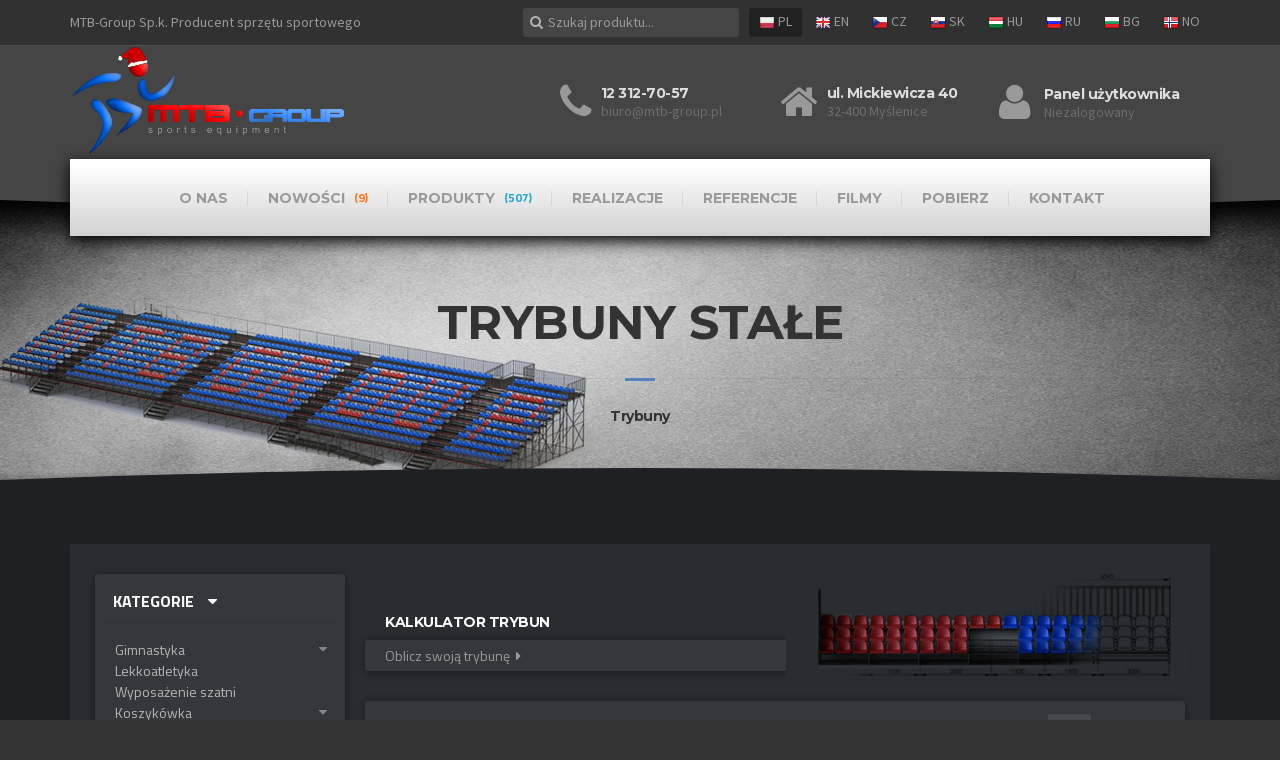

--- FILE ---
content_type: text/html; charset=UTF-8
request_url: https://www.mtb-group.pl/produkty/pc12,trybuny/ps38,trybuny-stale
body_size: 9195
content:
<!DOCTYPE html>
<html lang="pl">
<head>

<!-- Global site tag (gtag.js) - Google Analytics -->
<script async src="https://www.googletagmanager.com/gtag/js?id=UA-171412638-1"></script>
<script>
  window.dataLayer = window.dataLayer || [];
  function gtag(){dataLayer.push(arguments);}
  gtag('js', new Date());

  gtag('config', 'UA-171412638-1');
</script>

	<meta charset="UTF-8"/>
	<meta name="google-site-verification" content="O5IdqJfHkBKyP59o5VBRhcLNEiIdDf6mI2Nrg3g3DEs" />

    
        <title>
                    Trybuny stałe, producent - MTB-Group
                </title>

    <meta name="description" content="" />

    
    <meta name="viewport" content="width=device-width, initial-scale=1.0"/>
    <meta name="csrf_token" content="031209de4d7b83a37289a90d0775a11c8fcb0de8c63060351e9bc0ee0a13bc3a">
    <base href="https://www.mtb-group.pl/" />
	<link rel="stylesheet" href="https://fonts.googleapis.com/css?family=Source+Sans+Pro%3A400,700%3Alatin%7CMontserrat%3A700%3Alatin"/>
	<link rel="stylesheet" href="https://fonts.googleapis.com/css?family=Titillium+Web:400,500,700">
	<link rel="stylesheet" href="https://maxcdn.bootstrapcdn.com/font-awesome/4.7.0/css/font-awesome.min.css"/>
    <link rel="stylesheet" href="https://cdn.jsdelivr.net/gh/fancyapps/fancybox@3.5.7/dist/jquery.fancybox.min.css" />
    <link href="application/assets/javascripts/modules/jquery.lightbox.css?1730322302" rel="stylesheet" type="text/css"/>

    <link href="application/assets/dist/main.bundle.css?1730325057" rel="stylesheet" type="text/css"/>

    <script src="application/assets/dist/main.bundle.js?1730327210" defer></script>

    <link href="application/assets/stylesheets/jquery.mCustomScrollbar.css?1730322911" rel="stylesheet" type="text/css"/>


    <script type="application/ld+json">
    {
        "@context": "http://schema.org",
        "@type": "LocalBusiness",
        "address": {
            "@type": "PostalAddress",
            "addressLocality": "Myślenice",
            "streetAddress": "Mickiewicza 40",
            "postalCode": "32-400",
            "addressRegion": "małopolskie"
        },
        "name": "MTB-Group Sp.J.",
        "openingHours": "Mo-Fr 07:00-18:00",
        "email": "biuro@mtb-group.pl",
        "telephone": "506162274",
        "vatID": "6812059995",
        "image": "https://assets.mtb-group.pl/images/logo.png"
    }
    </script>

</head>
<body data-current-language="pl" data-current-page="categories">

    <!-- Loader START -->
    <div class="overlay">
        <div class="ko-progress-circle" data-progress="0">
            <div id="progressBar">
            <div id="percentText">Ładowanie <span>0%</span></div>
                <img src="https://assets.mtb-group.pl/images/progresslogo.png" alt="MTB-Group"/>
            </div>
                <div class="ko-circle">
                <div class="full ko-progress-circle__slice">
                    <div class="ko-progress-circle__fill"></div>
                </div>
                <div class="ko-progress-circle__slice">
                    <div class="ko-progress-circle__fill"></div>
                    <div class="ko-progress-circle__fill ko-progress-circle__bar"></div>
                </div>
            </div>
            <div class="ko-progress-circle__overlay"></div>
        </div>
    </div>
    <!-- Loader END -->

    <div class="boxed-container">
		<div class="site-overlay"></div>

        <!-- Top START -->
        <div class="top">
            <div class="container">
                <div class="row">
                    <div class="col-xs-12 col-md-4">
                        <div class="top__left">MTB-Group Sp.k. Producent sprzętu sportowego</div>
                    </div>
                    <div class="col-xs-12 col-md-8">

                        <!-- Languages START-->
                        <div class="top__right">
                            <ul id="menu-top-menu" class="navigation--top">
                                                                    <li class="lang activny">
                                        <a href="pl/" rel="alternate" hreflang="pl">
                                            <img src="https://assets.mtb-group.pl/images/countries/pl.png" alt="pl"/> PL
                                        </a>
                                    </li>
                                                                    <li class="lang ">
                                        <a href="en/" rel="alternate" hreflang="en">
                                            <img src="https://assets.mtb-group.pl/images/countries/en.png" alt="en"/> EN
                                        </a>
                                    </li>
                                                                    <li class="lang ">
                                        <a href="cz/" rel="alternate" hreflang="cz">
                                            <img src="https://assets.mtb-group.pl/images/countries/cz.png" alt="cz"/> CZ
                                        </a>
                                    </li>
                                                                    <li class="lang ">
                                        <a href="sk/" rel="alternate" hreflang="sk">
                                            <img src="https://assets.mtb-group.pl/images/countries/sk.png" alt="sk"/> SK
                                        </a>
                                    </li>
                                                                    <li class="lang ">
                                        <a href="hu/" rel="alternate" hreflang="hu">
                                            <img src="https://assets.mtb-group.pl/images/countries/hu.png" alt="hu"/> HU
                                        </a>
                                    </li>
                                                                    <li class="lang ">
                                        <a href="ru/" rel="alternate" hreflang="ru">
                                            <img src="https://assets.mtb-group.pl/images/countries/ru.png" alt="ru"/> RU
                                        </a>
                                    </li>
                                                                    <li class="lang ">
                                        <a href="bg/" rel="alternate" hreflang="bg">
                                            <img src="https://assets.mtb-group.pl/images/countries/bg.png" alt="bg"/> BG
                                        </a>
                                    </li>
                                
                                    <li class="lang">
                                        <a href="http://egas.no" rel="nofollow" hreflang="no">
                                            <img src="https://assets.mtb-group.pl/images/countries/no.png" alt="no"/> NO
                                        </a>
                                    </li>
                            </ul>
                        </div>
                        <!-- Languages END -->

                        <!-- Search START -->
                        <div class="search top__right">
                            <i class="fa fa-search" aria-hidden="true"></i>
                            <input type="text" id="search" placeholder="Szukaj produktu...">
                            <div class="search_results_box">
                                <div class="search_results_length"></div>
                                <div class="search-list-content">
                                    <ul id="search_results"></ul>
                                </div>
                            </div>
                        </div>
                        <!-- Search END -->

                    </div>
                </div>
            </div>
        </div>
        <!-- Top END -->

        <!-- Header START -->
        <header class="header">
            <div class="container">
                <div class="col-xs-12 col-md-4 clear_padding">

                    <!-- Logo -->
                    <div class="logo" itemscope itemtype="http://schema.org/Organization">
                        <a href="index" itemprop="url">
                            <img itemprop="logo" src="https://assets.mtb-group.pl/images/logo.png" alt="MTB-Group" class="img-responsive top_logo"/>
                        </a>
                    </div>

                    <!-- Mobile navigation buttton -->
                    <button type="button" id="menuBtn" class="navbar-toggle" data-toggle="collapse" data-target="#buildpress-navbar-collapse">
                        <span class="navbar-toggle__text">MENU</span>
                        <span class="navbar-toggle__icon-bar">
                            <span class="icon-bar"></span>
                            <span class="icon-bar"></span>
                            <span class="icon-bar"></span>
                        </span>
                    </button>

                </div>

                <div class="col-xs-12 col-md-8 clear_padding">
                    <div class="header-widgets header-widgets-desktop">
                        <div class="widget widget-icon-box">
                            <div class="icon-box">
                                <i class="fa fa-phone fa-3x"></i>
                                <div class="icon-box__text">
                                    <h4 class="icon-box__title">12 312-70-57</h4>
                                    <span class="icon-box__subtitle">biuro@mtb-group.pl</span>
                                </div>
                            </div>
                        </div>
                        <div class="widget widget-icon-box">
                            <div class="icon-box">
                                <i class="fa fa-home fa-3x"></i>
                                <div class="icon-box__text">
                                    <h4 class="icon-box__title">ul. Mickiewicza 40</h4>
                                    <span class="icon-box__subtitle">32-400 Myślenice</span>
                                </div>
                            </div>
                        </div>
                        <div id="panel-uzytkownika" class="widget widget-social-icons">
                            <div class="icon-box-zadaj">
                                <a href="#inline" class="default_popup icon-box-zadaj">
                                    <i class="fa fa-user fa-3x"></i>
                                    <div class="icon-box__text">
                                        <h4 class="icon-box__title">Panel użytkownika</h4>
                                        <span class="icon-box__subtitle">Niezalogowany</span>
                                    </div>
                                </a>
                            </div>
                            <div class="powiadomienia"></div>
                        </div>

                        <!-- Panel użytkownika -->
                        <div class="user_panel_box">

                            <!-- buttony logowanie / rejestracja -->
                                                            <div class="clearfix">

                                    <div class="form-handle">
                                        <span class="form-handle_top_text">Proszę się zalogować</span>
                                        <span class="form-handle_top_bottom_text">Lub utworzyć nowe konto</span>
                                        <span class="btn-form-handle btn-form-handle-logowanie">Logowanie</span>
                                        <span class="btn-form-handle btn-form-handle-rejestracja">Rejestracja</span>
                                    </div>

                                    <!-- logowanie -->
                                    <div class="user_form_box box_logowanie clearfix">
                                            <div class="form_success"></div>
                                            <form id="logowanie_form">
                                                <input type="text" name="login" id="log_login" placeholder="Login">
                                                <span class="input-alert"></span>
                                                <input type="password" name="password" id="log_password" placeholder="Hasło">
                                                <span class="input-alert"></span>
                                            </form>
                                            <div class="col-md-12">
                                                <span class="form-bottom-text" style="margin-bottom: 15px; line-height: 18px;">Nie masz konta? <span class="btn-go-to-register">Zarejestruj się</span></span>
                                                <span class="form-bottom-text" style="display: none; line-height: 18px;"><span class="btn_remind_password">Nie pamietasz hasła?</span></span>
                                            </div>
                                            <div class="col-md-12 no-padding">
                                                <span class="btn-form" id="btn-login">Zaloguj</span>
                                            </div>
                                    </div>

                                    <!-- rejestracja -->
                                    <div class="user_form_box box_rejestracja clearfix">
                                        <div class="form_success"></div>
                                        <form id="rejestracja_form" method="POST">
                                            <input type="text" name="login" id="reg_login" placeholder="Login*">
                                            <span class="input-alert"></span>
                                            <input type="text" name="mail" id="mail" placeholder="Email*">
                                            <span class="input-alert"></span>
                                            <input type="password" name="password" id="reg_password" placeholder="Hasło*">
                                            <span class="input-alert"></span>
                                            <input type="text" name="phone" id="phone" placeholder="Telefon">
                                            <span class="input-alert"></span>
                                            <input type="text" name="obejscie" id="obejscie">
                                        </form>
                                        <div class="col-md-12">
                                            <span class="form-bottom-text">Masz już konto? <span class="btn-go-to-login">Zaloguj się</span></span>
                                        </div>
                                        <div class="col-md-12 no-padding">
                                            <span class="btn-form" id="btn-register">Zarejestruj</span>
                                        </div>
                                    </div>

                                </div><!-- hide_for_logged end -->
                            
                            
                        </div>
                    </div><!-- header-widgets-desktop end -->

                </div>
            </div><!-- end container -->

            <div class="sticky-offset js-sticky-offset"></div>

            <!-- menu START -->
            <div style="position: relative;">
                <div class="container">
                    <div class="navigation navigation_fixed">
                        <div class="navbar-collapse" id="buildpress-navbar-collapse">
                            <ul id="menu-main-menu" class="navigation--main">
                                <div class="mobileHeader">
                                    <img src="https://assets.mtb-group.pl/images/logo@2x.png" style="width: 80%; padding: 10px 0"/>
                                    <i class="fa fa-times" aria-hidden="true" id="closeMenu"></i>
                                </div>

                                <li class="menu-item-has-children"><a href="index">O Nas</a>
                                    <ul class="sub-menu">
                                        <li><a href="aktualnosci">Aktualności</a></li>
                                        <li><a href="ofirmie">O Nas</a></li>
                                    </ul>
                                </li>

                                <li>
                                    <a href="nowosci">Nowości
                                        <span class="contentsNum"> (9)</span>
                                    </a>
                                </li>

                                <li class="menu-item-has-children">
                                    <a href="index">Produkty
                                        <span class="contentsNum" style="color:#1fa7ce;"> (507)</span>
                                    </a>

                                    <ul class="sub-menu">
                                                                                    <li>
                                                <a href="produkty/pc1,gimnastyka"  class="hassubmenu" >Gimnastyka</a>
                                                                                                    <ul class="sub-menu subsubmenu">
                                                                                                                    <li><a href="produkty/pc1,gimnastyka/ps1,przyrzady-gimnastyczne">Przyrządy gimnastyczne</a></li>
                                                                                                                    <li><a href="produkty/pc1,gimnastyka/ps2,drabinki-gimnastyczne">Drabinki gimnastyczne</a></li>
                                                                                                                    <li><a href="produkty/pc1,gimnastyka/ps3,lustra">Lustra</a></li>
                                                                                                                    <li><a href="produkty/pc1,gimnastyka/ps4,drazki-gimnastyczne">Drążki gimnastyczne</a></li>
                                                                                                                    <li><a href="produkty/pc1,gimnastyka/ps5,liny-drabinki-kolka">Liny, drabinki, kółka</a></li>
                                                        
                                                    </ul>
                                                                                            </li>
                                                                                    <li>
                                                <a href="produkty/pc2,lekkoatletyka" >Lekkoatletyka</a>
                                                                                            </li>
                                                                                    <li>
                                                <a href="produkty/pc3,wyposazenie-szatni" >Wyposażenie szatni</a>
                                                                                            </li>
                                                                                    <li>
                                                <a href="produkty/pc4,koszykowka"  class="hassubmenu" >Koszykówka</a>
                                                                                                    <ul class="sub-menu subsubmenu">
                                                                                                                    <li><a href="produkty/pc4,koszykowka/ps6,konstrukcje-wewnetrzne">Konstrukcje mocujące - do zastosowania wewnętrznego</a></li>
                                                                                                                    <li><a href="produkty/pc4,koszykowka/ps7,konstrukcje-przejezdne">Konstrukcje mocujące - przejezdne</a></li>
                                                                                                                    <li><a href="produkty/pc4,koszykowka/ps8,konstrukcje-zewnetrzne">Konstrukcje mocujące - do zastosowania zewnętrznego</a></li>
                                                                                                                    <li><a href="produkty/pc4,koszykowka/ps9,tablice-do-koszykowki">Tablice do koszykówki</a></li>
                                                                                                                    <li><a href="produkty/pc4,koszykowka/ps10,obrecze-do-koszykowki">Obręcze do koszykówki</a></li>
                                                                                                                    <li><a href="produkty/pc4,koszykowka/ps11,siatki-do-obreczy">Siatki do obręczy</a></li>
                                                                                                                    <li><a href="produkty/pc4,koszykowka/ps12,akcesoria-do-koszykowki">Akcesoria do koszykówki</a></li>
                                                        
                                                    </ul>
                                                                                            </li>
                                                                                    <li>
                                                <a href="produkty/pc5,siatkowka"  class="hassubmenu" >Siatkówka</a>
                                                                                                    <ul class="sub-menu subsubmenu">
                                                                                                                    <li><a href="produkty/pc5,siatkowka/ps13,slupki-do-siatkowki">Słupki do siatkówki</a></li>
                                                                                                                    <li><a href="produkty/pc5,siatkowka/ps14,elementy-montazowe-do-siatkowki">Elementy montażowe do siatkówki</a></li>
                                                                                                                    <li><a href="produkty/pc5,siatkowka/ps15,siatki-do-siatkowki">Siatki do siatkówki</a></li>
                                                                                                                    <li><a href="produkty/pc5,siatkowka/ps16,akcesoria-do-siatkowki">Akcesoria do siatkówki</a></li>
                                                        
                                                    </ul>
                                                                                            </li>
                                                                                    <li>
                                                <a href="produkty/pc6,tenis-ziemny"  class="hassubmenu" >Tenis ziemny</a>
                                                                                                    <ul class="sub-menu subsubmenu">
                                                                                                                    <li><a href="produkty/pc6,tenis-ziemny/ps17,slupki-do-tenisa-ziemnego">Słupki do tenisa ziemnego</a></li>
                                                                                                                    <li><a href="produkty/pc6,tenis-ziemny/ps18,elementy-montazowe-do-tenisa-ziemnego">Elementy montażowe do tenisa ziemnego</a></li>
                                                                                                                    <li><a href="produkty/pc6,tenis-ziemny/ps19,siatki-do-tenisa-ziemnego">Siatki do tenisa ziemniego</a></li>
                                                                                                                    <li><a href="produkty/pc6,tenis-ziemny/ps20,akcesoria-do-tenisa-ziemnego">Akcesoria do tenisa ziemnego</a></li>
                                                        
                                                    </ul>
                                                                                            </li>
                                                                                    <li>
                                                <a href="produkty/pc7,badminton"  class="hassubmenu" >Badminton</a>
                                                                                                    <ul class="sub-menu subsubmenu">
                                                                                                                    <li><a href="produkty/pc7,badminton/ps21,slupki-do-badmintona">Słupki do badmintona</a></li>
                                                                                                                    <li><a href="produkty/pc7,badminton/ps22,elementy-montazowe-do-badmintona">Elementy montażowe do badmintona</a></li>
                                                                                                                    <li><a href="produkty/pc7,badminton/ps23,siatki-do-badmintona">Siatki do badmintona</a></li>
                                                                                                                    <li><a href="produkty/pc7,badminton/ps24,akcesoria-do-badmintona">Akcesoria do badmintona</a></li>
                                                        
                                                    </ul>
                                                                                            </li>
                                                                                    <li>
                                                <a href="produkty/pc8,pilka-reczna"  class="hassubmenu" >Piłka ręczna</a>
                                                                                                    <ul class="sub-menu subsubmenu">
                                                                                                                    <li><a href="produkty/pc8,pilka-reczna/ps25,bramki-do-pilki-recznej">Bramki do piłki ręcznej</a></li>
                                                                                                                    <li><a href="produkty/pc8,pilka-reczna/ps26,elementy-montazowe-do-bramek-pilki-recznej">Elementy montażowe do bramek piłki ręcznej</a></li>
                                                                                                                    <li><a href="produkty/pc8,pilka-reczna/ps27,siatki-do-bramek-pilki-recznej">Siatki do bramek piłki ręcznej</a></li>
                                                        
                                                    </ul>
                                                                                            </li>
                                                                                    <li>
                                                <a href="produkty/pc9,pilka-nozna"  class="hassubmenu" >Piłka nożna</a>
                                                                                                    <ul class="sub-menu subsubmenu">
                                                                                                                    <li><a href="produkty/pc9,pilka-nozna/ps28,bramki-do-pilki-noznej">Bramki do piłki nożnej</a></li>
                                                                                                                    <li><a href="produkty/pc9,pilka-nozna/ps29,elementy-montazowe-do-bramek-pilki-noznej">Elementy montażowe do bramek piłki nożnej</a></li>
                                                                                                                    <li><a href="produkty/pc9,pilka-nozna/ps30,siatki-do-bramek-pilki-noznej">Siatki do bramek piłki nożnej</a></li>
                                                                                                                    <li><a href="produkty/pc9,pilka-nozna/ps31,akcesoria-pilki-noznej">Akcesoria do piłki nożnej</a></li>
                                                        
                                                    </ul>
                                                                                            </li>
                                                                                    <li>
                                                <a href="produkty/pc10,siatki-ochronne"  class="hassubmenu" >Siatki ochronne, piłkochwyty</a>
                                                                                                    <ul class="sub-menu subsubmenu">
                                                                                                                    <li><a href="produkty/pc10,siatki-ochronne/ps32,siatki-ochronne">Siatki ochronne</a></li>
                                                                                                                    <li><a href="produkty/pc10,siatki-ochronne/ps33,elementy-montazowe-siatek-pilkochwytow">Elementy montażowe siatek, piłkochwytów</a></li>
                                                                                                                    <li><a href="produkty/pc10,siatki-ochronne/ps34,akcesoria-do-siatek-pilkochwytow">Akcesoria do siatek, piłkochwytów</a></li>
                                                        
                                                    </ul>
                                                                                            </li>
                                                                                    <li>
                                                <a href="produkty/pc11,kotary-grodzace"  class="hassubmenu" >Kotary grodzące</a>
                                                                                                    <ul class="sub-menu subsubmenu">
                                                                                                                    <li><a href="produkty/pc11,kotary-grodzace/ps35,kotary-grodzace">Kotary grodzące</a></li>
                                                                                                                    <li><a href="produkty/pc11,kotary-grodzace/ps36,konstrukcje-do-mocowania-kotar-grodzacych">Konstrukcje do mocowania kotar grodzących</a></li>
                                                        
                                                    </ul>
                                                                                            </li>
                                                                                    <li>
                                                <a href="produkty/pc12,trybuny"  class="hassubmenu" >Trybuny</a>
                                                                                                    <ul class="sub-menu subsubmenu">
                                                                                                                    <li><a href="produkty/pc12,trybuny/ps37,trybuny-skladane">Trybuny składane</a></li>
                                                                                                                    <li><a href="produkty/pc12,trybuny/ps38,trybuny-stale">Trybuny stałe</a></li>
                                                                                                                    <li><a href="produkty/pc12,trybuny/ps39,trybuny-nietypowe">Trybuny nietypowe</a></li>
                                                                                                                    <li><a href="produkty/pc12,trybuny/ps40,akcesoria-do-trybun">Akcesoria do trybun</a></li>
                                                        
                                                    </ul>
                                                                                            </li>
                                                                                    <li>
                                                <a href="produkty/pc13,siedziska" >Siedziska</a>
                                                                                            </li>
                                                                                    <li>
                                                <a href="produkty/pc14,kabiny-dla-zawodnikow"  class="hassubmenu" >Kabiny dla zawodników</a>
                                                                                                    <ul class="sub-menu subsubmenu">
                                                                                                                    <li><a href="produkty/pc14,kabiny-dla-zawodnikow/ps41,kabiny-alfa">Kabiny Alfa</a></li>
                                                                                                                    <li><a href="produkty/pc14,kabiny-dla-zawodnikow/ps42,kabiny-beta">Kabiny Beta</a></li>
                                                                                                                    <li><a href="produkty/pc14,kabiny-dla-zawodnikow/ps43,kabiny-gama">Kabiny Gama</a></li>
                                                                                                                    <li><a href="produkty/pc14,kabiny-dla-zawodnikow/ps44,akcesoria-do-kabin-dla-zawodnikow">Akcesoria do kabin dla zawodników</a></li>
                                                        
                                                    </ul>
                                                                                            </li>
                                                                                    <li>
                                                <a href="produkty/pc15,tablice-wynikow"  class="hassubmenu" >Tablice wyników</a>
                                                                                                    <ul class="sub-menu subsubmenu">
                                                                                                                    <li><a href="produkty/pc15,tablice-wynikow/ps45,tablice-wynikow-mtb-junior">Tablice wyników MTB Junior</a></li>
                                                                                                                    <li><a href="produkty/pc15,tablice-wynikow/ps46,tablice-wynikow-mtb-active">Tablice wyników MTB Active</a></li>
                                                                                                                    <li><a href="produkty/pc15,tablice-wynikow/ps47,tablice-wynikow-mtb-pro">Tablice wyników MTB Pro</a></li>
                                                                                                                    <li><a href="produkty/pc15,tablice-wynikow/ps49,tablice-wynikow-mtb-outdoor">Tablice wyników MTB Outdoor</a></li>
                                                                                                                    <li><a href="produkty/pc15,tablice-wynikow/ps50,akcesoria-do-tablic-wynikow">Akcesoria do tablic wyników</a></li>
                                                                                                                    <li><a href="produkty/pc15,tablice-wynikow/ps61,tablice-wynikow-mtb-scoreboard">Tablice MTB-Scoreboard</a></li>
                                                        
                                                    </ul>
                                                                                            </li>
                                                                                    <li>
                                                <a href="produkty/pc16,wyposazenie-ochronne"  class="hassubmenu" >Wyposażenie ochronne</a>
                                                                                                    <ul class="sub-menu subsubmenu">
                                                                                                                    <li><a href="produkty/pc16,wyposazenie-ochronne/ps51,materace-ochronne">Materace ochronne</a></li>
                                                                                                                    <li><a href="produkty/pc16,wyposazenie-ochronne/ps52,bandy-ochronne">Bandy ochronne</a></li>
                                                                                                                    <li><a href="produkty/pc16,wyposazenie-ochronne/ps53,wykladziny-ochronne">Wykładziny ochronne</a></li>
                                                        
                                                    </ul>
                                                                                            </li>
                                                                                    <li>
                                                <a href="produkty/pc17,wyposazenie-magazynu" >Wyposażenie magazynu</a>
                                                                                            </li>
                                                                                    <li>
                                                <a href="produkty/pc18,akcesoria-sportowe" >Akcesoria sportowe</a>
                                                                                            </li>
                                                                                    <li>
                                                <a href="produkty/pc19,unihokej"  class="hassubmenu" >Unihokej</a>
                                                                                                    <ul class="sub-menu subsubmenu">
                                                                                                                    <li><a href="produkty/pc19,unihokej/ps54,bramki-do-unihokeja">Bramki do unihokeja</a></li>
                                                                                                                    <li><a href="produkty/pc19,unihokej/ps55,bandy-do-unihokeja">Bandy do unihokeja</a></li>
                                                                                                                    <li><a href="produkty/pc19,unihokej/ps56,akcesoria-unihokeja">Akcesoria do unihokeja</a></li>
                                                        
                                                    </ul>
                                                                                            </li>
                                                                                    <li>
                                                <a href="produkty/pc20,drobne-wyposazenie-sportowe"  class="hassubmenu" >Drobne wyposażenie sportowe</a>
                                                                                                    <ul class="sub-menu subsubmenu">
                                                                                                                    <li><a href="produkty/pc20,drobne-wyposazenie-sportowe/ps57,pilki">Piłki</a></li>
                                                                                                                    <li><a href="produkty/pc20,drobne-wyposazenie-sportowe/ps58,akcesoria">Akcesoria</a></li>
                                                        
                                                    </ul>
                                                                                            </li>
                                                                                    <li>
                                                <a href="produkty/pc21,naglosnienie"  class="hassubmenu" >Nagłośnienie</a>
                                                                                                    <ul class="sub-menu subsubmenu">
                                                                                                                    <li><a href="produkty/pc21,naglosnienie/ps59,zestawy-na-boiska-zewnetrzne">Zestawy na boiska zewnętrzne</a></li>
                                                                                                                    <li><a href="produkty/pc21,naglosnienie/ps60,zestawy-na-hale-sportowe">Zestawy na hale sportowe</a></li>
                                                        
                                                    </ul>
                                                                                            </li>
                                                                                    <li>
                                                <a href="produkty/pc22,pozostale-wyposazenie" >Pozostałe wyposażenie</a>
                                                                                            </li>
                                        
                                    </ul>
                                </li>

                                <li><a href="realizacje">Realizacje</a></li>
                                <li><a href="referencje">Referencje</a></li>
                                <li><a href="filmy">Filmy</a></li>

                                <li class="menu-item-has-children"><a href="index">Pobierz</a>
                                    <ul class="sub-menu">
                                        <li><a href="projekt-wyposazenia-sportowego">Dla projektantów</a></li>
                                        <li><a href="pobieranie">Cenniki</a></li>
                                        <li><a href="pobieranie">Instrukcje obsługi</a></li>
                                        <li><a href="pobieranie">Karty katalogowe</a></li>
                                    </ul>
                                </li>

                                <li><a href="kontakt">Kontakt</a></li>
                            </ul>
                        </div>
                    </div>
                </div>
            </div>
            <!-- menu END -->

            <div class="alert-info"></div>
            <div class="alert-danger"></div>
        </header>
        <!-- Header END -->


        <!-- content -->
        <!-- page header START -->
<div class="main-header" style="background: url('https://assets.mtb-group.pl/images/produkty/trybuny/trybuny.jpg')">


        <div class='container'>
        <h1 class='main-title__primary header_title'>Trybuny stałe</h1>
		<h3 class='main-title__secondary header_subtitle'>Trybuny</h3>
	</div>
    
	<svg width="100%" height="60" viewBox="0 0 500 100" preserveAspectRatio="none">
		<path d="M0,0 L0,40 Q250,80 500,40 L500,0 Z" />
	</svg>
	<svg width="100%" height="60" viewBox="0 0 500 100" preserveAspectRatio="none">
		<path d="M0,0 L0,40 Q250,80 500,40 L500,0 Z" />
	</svg>
</div>
<!-- page header END -->

<div class="master-container">
	<div class="container">
		<div class="row">

			<!-- product_card -->
			<div class="col-xs-12 col-md-12">
				<div class="category_card">

					<!-- product_left_menu -->
					<div class="col-xs-12 col-md-3">
						<div class="product_left_menu box_shadow">
							<span class="left_menu_headings">
								<span>Kategorie</span> <i class="fa fa-caret-down" aria-hidden="true"></i>
							</span>
							<dl id="menu0">
						<dt id="high" >Gimnastyka <span class="arrow"></span>
									<dd id="low" >
						<a href="produkty/pc1,gimnastyka/ps1,przyrzady-gimnastyczne">Przyrządy gimnastyczne</a>
					</dd>
									<dd id="low" >
						<a href="produkty/pc1,gimnastyka/ps2,drabinki-gimnastyczne">Drabinki gimnastyczne</a>
					</dd>
									<dd id="low" >
						<a href="produkty/pc1,gimnastyka/ps3,lustra">Lustra</a>
					</dd>
									<dd id="low" >
						<a href="produkty/pc1,gimnastyka/ps4,drazki-gimnastyczne">Drążki gimnastyczne</a>
					</dd>
									<dd id="low" >
						<a href="produkty/pc1,gimnastyka/ps5,liny-drabinki-kolka">Liny, drabinki, kółka</a>
					</dd>
				
			</dt>
								<dt id="high" >
				<a href="produkty/pc2,lekkoatletyka">Lekkoatletyka</a>
			</dt>
								<dt id="high" >
				<a href="produkty/pc3,wyposazenie-szatni">Wyposażenie szatni</a>
			</dt>
								<dt id="high" >Koszykówka <span class="arrow"></span>
									<dd id="low" >
						<a href="produkty/pc4,koszykowka/ps6,konstrukcje-wewnetrzne">Konstrukcje mocujące - do zastosowania wewnętrznego</a>
					</dd>
									<dd id="low" >
						<a href="produkty/pc4,koszykowka/ps7,konstrukcje-przejezdne">Konstrukcje mocujące - przejezdne</a>
					</dd>
									<dd id="low" >
						<a href="produkty/pc4,koszykowka/ps8,konstrukcje-zewnetrzne">Konstrukcje mocujące - do zastosowania zewnętrznego</a>
					</dd>
									<dd id="low" >
						<a href="produkty/pc4,koszykowka/ps9,tablice-do-koszykowki">Tablice do koszykówki</a>
					</dd>
									<dd id="low" >
						<a href="produkty/pc4,koszykowka/ps10,obrecze-do-koszykowki">Obręcze do koszykówki</a>
					</dd>
									<dd id="low" >
						<a href="produkty/pc4,koszykowka/ps11,siatki-do-obreczy">Siatki do obręczy</a>
					</dd>
									<dd id="low" >
						<a href="produkty/pc4,koszykowka/ps12,akcesoria-do-koszykowki">Akcesoria do koszykówki</a>
					</dd>
				
			</dt>
								<dt id="high" >Siatkówka <span class="arrow"></span>
									<dd id="low" >
						<a href="produkty/pc5,siatkowka/ps13,slupki-do-siatkowki">Słupki do siatkówki</a>
					</dd>
									<dd id="low" >
						<a href="produkty/pc5,siatkowka/ps14,elementy-montazowe-do-siatkowki">Elementy montażowe do siatkówki</a>
					</dd>
									<dd id="low" >
						<a href="produkty/pc5,siatkowka/ps15,siatki-do-siatkowki">Siatki do siatkówki</a>
					</dd>
									<dd id="low" >
						<a href="produkty/pc5,siatkowka/ps16,akcesoria-do-siatkowki">Akcesoria do siatkówki</a>
					</dd>
				
			</dt>
								<dt id="high" >Tenis ziemny <span class="arrow"></span>
									<dd id="low" >
						<a href="produkty/pc6,tenis-ziemny/ps17,slupki-do-tenisa-ziemnego">Słupki do tenisa ziemnego</a>
					</dd>
									<dd id="low" >
						<a href="produkty/pc6,tenis-ziemny/ps18,elementy-montazowe-do-tenisa-ziemnego">Elementy montażowe do tenisa ziemnego</a>
					</dd>
									<dd id="low" >
						<a href="produkty/pc6,tenis-ziemny/ps19,siatki-do-tenisa-ziemnego">Siatki do tenisa ziemniego</a>
					</dd>
									<dd id="low" >
						<a href="produkty/pc6,tenis-ziemny/ps20,akcesoria-do-tenisa-ziemnego">Akcesoria do tenisa ziemnego</a>
					</dd>
				
			</dt>
								<dt id="high" >Badminton <span class="arrow"></span>
									<dd id="low" >
						<a href="produkty/pc7,badminton/ps21,slupki-do-badmintona">Słupki do badmintona</a>
					</dd>
									<dd id="low" >
						<a href="produkty/pc7,badminton/ps22,elementy-montazowe-do-badmintona">Elementy montażowe do badmintona</a>
					</dd>
									<dd id="low" >
						<a href="produkty/pc7,badminton/ps23,siatki-do-badmintona">Siatki do badmintona</a>
					</dd>
									<dd id="low" >
						<a href="produkty/pc7,badminton/ps24,akcesoria-do-badmintona">Akcesoria do badmintona</a>
					</dd>
				
			</dt>
								<dt id="high" >Piłka ręczna <span class="arrow"></span>
									<dd id="low" >
						<a href="produkty/pc8,pilka-reczna/ps25,bramki-do-pilki-recznej">Bramki do piłki ręcznej</a>
					</dd>
									<dd id="low" >
						<a href="produkty/pc8,pilka-reczna/ps26,elementy-montazowe-do-bramek-pilki-recznej">Elementy montażowe do bramek piłki ręcznej</a>
					</dd>
									<dd id="low" >
						<a href="produkty/pc8,pilka-reczna/ps27,siatki-do-bramek-pilki-recznej">Siatki do bramek piłki ręcznej</a>
					</dd>
				
			</dt>
								<dt id="high" >Piłka nożna <span class="arrow"></span>
									<dd id="low" >
						<a href="produkty/pc9,pilka-nozna/ps28,bramki-do-pilki-noznej">Bramki do piłki nożnej</a>
					</dd>
									<dd id="low" >
						<a href="produkty/pc9,pilka-nozna/ps29,elementy-montazowe-do-bramek-pilki-noznej">Elementy montażowe do bramek piłki nożnej</a>
					</dd>
									<dd id="low" >
						<a href="produkty/pc9,pilka-nozna/ps30,siatki-do-bramek-pilki-noznej">Siatki do bramek piłki nożnej</a>
					</dd>
									<dd id="low" >
						<a href="produkty/pc9,pilka-nozna/ps31,akcesoria-pilki-noznej">Akcesoria do piłki nożnej</a>
					</dd>
				
			</dt>
								<dt id="high" >Siatki ochronne, piłkochwyty <span class="arrow"></span>
									<dd id="low" >
						<a href="produkty/pc10,siatki-ochronne/ps32,siatki-ochronne">Siatki ochronne</a>
					</dd>
									<dd id="low" >
						<a href="produkty/pc10,siatki-ochronne/ps33,elementy-montazowe-siatek-pilkochwytow">Elementy montażowe siatek, piłkochwytów</a>
					</dd>
									<dd id="low" >
						<a href="produkty/pc10,siatki-ochronne/ps34,akcesoria-do-siatek-pilkochwytow">Akcesoria do siatek, piłkochwytów</a>
					</dd>
				
			</dt>
								<dt id="high" >Kotary grodzące <span class="arrow"></span>
									<dd id="low" >
						<a href="produkty/pc11,kotary-grodzace/ps35,kotary-grodzace">Kotary grodzące</a>
					</dd>
									<dd id="low" >
						<a href="produkty/pc11,kotary-grodzace/ps36,konstrukcje-do-mocowania-kotar-grodzacych">Konstrukcje do mocowania kotar grodzących</a>
					</dd>
				
			</dt>
								<dt id="high"  class="active open" >Trybuny <span class="arrow"></span>
									<dd id="low" >
						<a href="produkty/pc12,trybuny/ps37,trybuny-skladane">Trybuny składane</a>
					</dd>
									<dd id="low" >
						<a href="produkty/pc12,trybuny/ps38,trybuny-stale">Trybuny stałe</a>
					</dd>
									<dd id="low" >
						<a href="produkty/pc12,trybuny/ps39,trybuny-nietypowe">Trybuny nietypowe</a>
					</dd>
									<dd id="low" >
						<a href="produkty/pc12,trybuny/ps40,akcesoria-do-trybun">Akcesoria do trybun</a>
					</dd>
				
			</dt>
								<dt id="high" >
				<a href="produkty/pc13,siedziska">Siedziska</a>
			</dt>
								<dt id="high" >Kabiny dla zawodników <span class="arrow"></span>
									<dd id="low" >
						<a href="produkty/pc14,kabiny-dla-zawodnikow/ps41,kabiny-alfa">Kabiny Alfa</a>
					</dd>
									<dd id="low" >
						<a href="produkty/pc14,kabiny-dla-zawodnikow/ps42,kabiny-beta">Kabiny Beta</a>
					</dd>
									<dd id="low" >
						<a href="produkty/pc14,kabiny-dla-zawodnikow/ps43,kabiny-gama">Kabiny Gama</a>
					</dd>
									<dd id="low" >
						<a href="produkty/pc14,kabiny-dla-zawodnikow/ps44,akcesoria-do-kabin-dla-zawodnikow">Akcesoria do kabin dla zawodników</a>
					</dd>
				
			</dt>
								<dt id="high" >Tablice wyników <span class="arrow"></span>
									<dd id="low" >
						<a href="produkty/pc15,tablice-wynikow/ps45,tablice-wynikow-mtb-junior">Tablice wyników MTB Junior</a>
					</dd>
									<dd id="low" >
						<a href="produkty/pc15,tablice-wynikow/ps46,tablice-wynikow-mtb-active">Tablice wyników MTB Active</a>
					</dd>
									<dd id="low" >
						<a href="produkty/pc15,tablice-wynikow/ps47,tablice-wynikow-mtb-pro">Tablice wyników MTB Pro</a>
					</dd>
									<dd id="low" >
						<a href="produkty/pc15,tablice-wynikow/ps49,tablice-wynikow-mtb-outdoor">Tablice wyników MTB Outdoor</a>
					</dd>
									<dd id="low" >
						<a href="produkty/pc15,tablice-wynikow/ps50,akcesoria-do-tablic-wynikow">Akcesoria do tablic wyników</a>
					</dd>
									<dd id="low" >
						<a href="produkty/pc15,tablice-wynikow/ps61,tablice-wynikow-mtb-scoreboard">Tablice MTB-Scoreboard</a>
					</dd>
				
			</dt>
								<dt id="high" >Wyposażenie ochronne <span class="arrow"></span>
									<dd id="low" >
						<a href="produkty/pc16,wyposazenie-ochronne/ps51,materace-ochronne">Materace ochronne</a>
					</dd>
									<dd id="low" >
						<a href="produkty/pc16,wyposazenie-ochronne/ps52,bandy-ochronne">Bandy ochronne</a>
					</dd>
									<dd id="low" >
						<a href="produkty/pc16,wyposazenie-ochronne/ps53,wykladziny-ochronne">Wykładziny ochronne</a>
					</dd>
				
			</dt>
								<dt id="high" >
				<a href="produkty/pc17,wyposazenie-magazynu">Wyposażenie magazynu</a>
			</dt>
								<dt id="high" >
				<a href="produkty/pc18,akcesoria-sportowe">Akcesoria sportowe</a>
			</dt>
								<dt id="high" >Unihokej <span class="arrow"></span>
									<dd id="low" >
						<a href="produkty/pc19,unihokej/ps54,bramki-do-unihokeja">Bramki do unihokeja</a>
					</dd>
									<dd id="low" >
						<a href="produkty/pc19,unihokej/ps55,bandy-do-unihokeja">Bandy do unihokeja</a>
					</dd>
									<dd id="low" >
						<a href="produkty/pc19,unihokej/ps56,akcesoria-unihokeja">Akcesoria do unihokeja</a>
					</dd>
				
			</dt>
								<dt id="high" >Drobne wyposażenie sportowe <span class="arrow"></span>
									<dd id="low" >
						<a href="produkty/pc20,drobne-wyposazenie-sportowe/ps57,pilki">Piłki</a>
					</dd>
									<dd id="low" >
						<a href="produkty/pc20,drobne-wyposazenie-sportowe/ps58,akcesoria">Akcesoria</a>
					</dd>
				
			</dt>
								<dt id="high" >Nagłośnienie <span class="arrow"></span>
									<dd id="low" >
						<a href="produkty/pc21,naglosnienie/ps59,zestawy-na-boiska-zewnetrzne">Zestawy na boiska zewnętrzne</a>
					</dd>
									<dd id="low" >
						<a href="produkty/pc21,naglosnienie/ps60,zestawy-na-hale-sportowe">Zestawy na hale sportowe</a>
					</dd>
				
			</dt>
								<dt id="high" >
				<a href="produkty/pc22,pozostale-wyposazenie">Pozostałe wyposażenie</a>
			</dt>
			
</dl>

						</div>
					</div>
					<!-- product_left_menu end -->

					<!-- product_right_column -->
					<div class="col-xs-12 col-md-9 clear_left_padding">

												<div class="js-open-tribuneCalculator" style="padding-top: 60px; cursor: pointer;">
							<img src="https://assets.mtb-group.pl/images/calculator.png" alt="" class="hidden-xs hidden-sm" style="position: absolute; top: 10px; right: 10px;">
														<h5 class="text-white text-uppercase" style="padding: 0 20px;">Kalkulator trybun</h5>
							<div class="box_shadow" style="padding: 5px 20px; border-radius: 3px; background: #34373c;">Oblicz swoją trybunę &nbsp;<i class="fa fa-caret-right" aria-hidden="true"></i></div>
													</div>
						
						<div class="category_products box_shadow">
							<div class="col-xs-12 col-md-12 category_heading">

                            
								<span class="col-xs-12 col-md-12 showOnPage">Pokaż <span id="show">12</span> na stronie<span class="show_bottom">24</span></span>
							</div>

								<div class="">
																														<div class="col-xs-12 col-md-6 pp">
												<a href="pc12,trybuny/trybuna-stala-typu-lawka">
													<div class="proposed_product clearfix">
														<div class="col-xs-12 col-md-4 clear_padding">
															<img src="https://assets.mtb-group.pl/images/produkty/trybuny/13-13d.jpg" alt="Trybuna stała typu ławka">
														</div>
														<div class="col-xs-12 col-md-8 clear_padding product_description">
															<div class="prod_num">Nr. produktu: 13-13:16</div>
															<p>Trybuna stała typu ławka</p>
															<span>Siedziska typu ławka</span>
														</div>
													</div>
												</a>
											</div>
																					<div class="col-xs-12 col-md-6 pp">
												<a href="pc12,trybuny/trybuna-stala-mgz-typu-lawka">
													<div class="proposed_product clearfix">
														<div class="col-xs-12 col-md-4 clear_padding">
															<img src="https://assets.mtb-group.pl/images/produkty/trybuny/trybuna-stala-mgz1.jpg" alt="Trybuna stała MGZ typu ławka">
														</div>
														<div class="col-xs-12 col-md-8 clear_padding product_description">
															<div class="prod_num">Nr. produktu: 13-13-1:16-1</div>
															<p>Trybuna stała MGZ typu ławka</p>
															<span>Siedziska typu ławka</span>
														</div>
													</div>
												</a>
											</div>
																					<div class="col-xs-12 col-md-6 pp">
												<a href="pc12,trybuny/trybuna-stala-siedziska-plastikowe">
													<div class="proposed_product clearfix">
														<div class="col-xs-12 col-md-4 clear_padding">
															<img src="https://assets.mtb-group.pl/images/produkty/trybuny/13-17.jpg" alt="Trybuna stała z siedziskami plastikowymi">
														</div>
														<div class="col-xs-12 col-md-8 clear_padding product_description">
															<div class="prod_num">Nr. produktu: 13-17:20</div>
															<p>Trybuna stała z siedziskami plastikowymi</p>
															<span>Siedziska plastikowe</span>
														</div>
													</div>
												</a>
											</div>
																					<div class="col-xs-12 col-md-6 pp">
												<a href="pc12,trybuny/trybuna-stala-mgz-siedziska-plastikowe">
													<div class="proposed_product clearfix">
														<div class="col-xs-12 col-md-4 clear_padding">
															<img src="https://assets.mtb-group.pl/images/produkty/trybuny/trybuna-stala-mgz3-1.jpg" alt="Trybuna stała MGZ z siedziskami plastikowymi">
														</div>
														<div class="col-xs-12 col-md-8 clear_padding product_description">
															<div class="prod_num">Nr. produktu: 13-17-1:20-1</div>
															<p>Trybuna stała MGZ z siedziskami plastikowymi</p>
															<span>Siedziska plastikowe</span>
														</div>
													</div>
												</a>
											</div>
																					<div class="col-xs-12 col-md-6 pp">
												<a href="pc12,trybuny/trybuna-stala-zewnetrzna-podesty-z-krat-wema">
													<div class="proposed_product clearfix">
														<div class="col-xs-12 col-md-4 clear_padding">
															<img src="https://assets.mtb-group.pl/images/produkty/12-trybuny/13-21-25d.jpg" alt="Trybuna stała podesty z krat WEMA">
														</div>
														<div class="col-xs-12 col-md-8 clear_padding product_description">
															<div class="prod_num">Nr. produktu: 13-21:25</div>
															<p>Trybuna stała podesty z krat WEMA</p>
															<span>Siedziska plastikowe, podesty z krat WEMA</span>
														</div>
													</div>
												</a>
											</div>
																					<div class="col-xs-12 col-md-6 pp">
												<a href="pc12,trybuny/trybuna-stala-lawka-z-kolkami-transportowymi">
													<div class="proposed_product clearfix">
														<div class="col-xs-12 col-md-4 clear_padding">
															<img src="https://assets.mtb-group.pl/images/produkty/trybuny/13-13-2a.jpg" alt="Trybuna z kółkami na tylnej ścianie">
														</div>
														<div class="col-xs-12 col-md-8 clear_padding product_description">
															<div class="prod_num">Nr. produktu: 13-13-2:14-2</div>
															<p>Trybuna z kółkami na tylnej ścianie</p>
															<span>z siedziskami typu ławka</span>
														</div>
													</div>
												</a>
											</div>
																					<div class="col-xs-12 col-md-6 pp">
												<a href="pc12,trybuny/trybuna-stala-lawka-z-kolkami-transportowymi-MGZT">
													<div class="proposed_product clearfix">
														<div class="col-xs-12 col-md-4 clear_padding">
															<img src="https://assets.mtb-group.pl/images/produkty/trybuny/13-13-3a.jpg" alt="Trybuna MGZT z kółkami na tylnej ścianie">
														</div>
														<div class="col-xs-12 col-md-8 clear_padding product_description">
															<div class="prod_num">Nr. produktu: 13-13-3:14-3</div>
															<p>Trybuna MGZT z kółkami na tylnej ścianie</p>
															<span>z siedziskiem typu ławka</span>
														</div>
													</div>
												</a>
											</div>
																					<div class="col-xs-12 col-md-6 pp">
												<a href="pc12,trybuny/trybuna-stala-podesty-wema-podstopnice-z-blachy">
													<div class="proposed_product clearfix">
														<div class="col-xs-12 col-md-4 clear_padding">
															<img src="https://assets.mtb-group.pl/images/produkty/trybuny/13-21-1.jpg" alt="TRYBUNA STAŁA PODSTOPNICE Z BLACHY">
														</div>
														<div class="col-xs-12 col-md-8 clear_padding product_description">
															<div class="prod_num">Nr. produktu: 13-21-1:25-1</div>
															<p>TRYBUNA STAŁA PODSTOPNICE Z BLACHY</p>
															<span>Podstopnice wykonane z blachy stalowej...</span>
														</div>
													</div>
												</a>
											</div>
										
																	</div>

							<!-- pagination -->
							<div class="col-xs-12 col-md-12 pagination">
								<a href="#" id="prevPage"><i class="fa fa-angle-left" aria-hidden="true"></i></a>
								<span id="pages"></span>
								<a href="#" id="nextPage"><i class="fa fa-angle-right" aria-hidden="true"></i></a>
							</div>
							<!-- pagination end -->

						</div>
						<!-- product_card end -->
					</div>
					<!-- product_right_column end -->
				</div>

			</div>
		</div>
	</div>
</div>

        <!-- content -->

    </div>

    <footer>
        <svg width="100%" height="60" viewBox="0 0 500 100" preserveAspectRatio="none"><path d="M0,0 L0,40 Q250,-10 500,40 L500,0 Z" /></svg>
        <div class="footer">
            <div class="container">
                <div class="row">
                    <div class="col-xs-12 col-md-4">
                        <div class="widget  widget_text  push-down-30">
                            <h6 class="footer__headings">Dane kontaktowe</h6>
                            <div class="textwidget">
                                <div class="col-xs-12">
                                    <div class="row">
                                        <span class="icon-container"><span class="fa fa-info"></span></span> <b>MTB-Group Sp.k.</b>
                                    </div>
                                </div>

                                <div class="col-xs-12">
                                    <div class="row">
                                        <span class="icon-container"><span class="fa fa-map-marker"></span></span> ul. Mickiewicza 40, 32-400 Myślenice
                                    </div>
                                </div>

                                <div class="col-xs-12">
                                    <div class="row">
                                        <span class="icon-container"><span class="fa fa-phone"></span></span> 12 312-70-57&nbsp;&nbsp;
                                        <span class="icon-container"><span class="fa fa-phone"></span></span> 518-508-155                                    </div>
                                </div>

                                <div class="col-xs-12">
                                    <div class="row">
                                        <span class="icon-container"><span class="fa fa-location-arrow"></span></span> <a href="mailto:biuro@mtb-group.pl">biuro@mtb-group.pl&nbsp;&nbsp;</a>
                                        <span class="icon-container"><span class="fa fa-globe"></span></span> www.mtb-group.pl
                                    </div>
                                </div>
                            </div>
                        </div>
                    </div>
                    <div class="col-xs-12  col-md-4">
                        <div class="widget widget_nav_menu push-down-30">
                            <h6 class="footer__headings">O Nas</h6>
                            <p>
                                <p>Firma MTB-Group jest przedsiębiorstwem wielobranżowym w zakresie kompleksowego wyposażenia obiektów sportowych oraz miejsc użyteczności publicznej. Jesteśmy młodą, prężnie rozwijającą się działalnością,...
                                <a href="ofirmie" target="_parent">więcej</a>
                            </p>
                        </div>
                    </div>
                    <div class="col-xs-12  col-md-4">
                        <div class="widget widget_nav_menu widget_text push-down-30">
                            <h6 class="footer__headings">Polub nasz profil</h6>
                            <div class="textwidget">
                                <a href="https://www.facebook.com/MTB-Group-135750880120144/" target="_blank">
                                    <div class="fbbox">
                                        <img src="https://graph.facebook.com/135750880120144/picture?type=square"/>
                                        <div class="fbtext">
                                            <div id="fbname">MTB-GROUP</div>
                                            <button><span id="fbcount"><span>0</span> Polubień</span></button>
                                        </div>
                                    </div>
                                </a>
                            </div>
                        </div>
                    </div>
                </div>
            </div>

            <div class="footer_tags">
                <div class="container">
                    <svg width="10%" height="50" viewBox="0 0 500 100" preserveAspectRatio="none">
                        <path d="M0,0 L0,0 Q250,130 500,0 L500,0 Z" />
                    </svg>
                    <span>Partnerzy</span>
                    <div class="imgsWrapper">
                        <div class="col-xs-12 col-md-12 partnersImgs" style="padding-top: 10px;">
                            <div class="row">
                                                                    <div class="col-xs-6 col-sm-2 col-md-2 footer_imgSlide">
                                        <img src="https://assets.mtb-group.pl/images/partners/energy2000.png" alt="Energy2000">
                                    </div>
                                                                    <div class="col-xs-6 col-sm-2 col-md-2 footer_imgSlide">
                                        <img src="https://assets.mtb-group.pl/images/partners/brukbet.png" alt="Bruk-Bet Nieciecza">
                                    </div>
                                                                    <div class="col-xs-6 col-sm-2 col-md-2 footer_imgSlide">
                                        <img src="https://assets.mtb-group.pl/images/partners/dalin.png" alt="Dalin Myślenice">
                                    </div>
                                                                    <div class="col-xs-6 col-sm-2 col-md-2 footer_imgSlide">
                                        <img src="https://assets.mtb-group.pl/images/partners/mirbud.png" alt="Mirbud">
                                    </div>
                                                                    <div class="col-xs-6 col-sm-2 col-md-2 footer_imgSlide">
                                        <img src="https://assets.mtb-group.pl/images/partners/moris.png" alt="Moris Polska">
                                    </div>
                                                                    <div class="col-xs-6 col-sm-2 col-md-2 footer_imgSlide">
                                        <img src="https://assets.mtb-group.pl/images/partners/mtbsystem.png" alt="MTB-System">
                                    </div>
                                                                    <div class="col-xs-6 col-sm-2 col-md-2 footer_imgSlide">
                                        <img src="https://assets.mtb-group.pl/images/partners/pzkosz.png" alt="PZKosz">
                                    </div>
                                                                    <div class="col-xs-6 col-sm-2 col-md-2 footer_imgSlide">
                                        <img src="https://assets.mtb-group.pl/images/partners/skanska.png" alt="Skanska">
                                    </div>
                                
                            </div>
                        </div>
                    </div>
                    <div class="footer_bottom">
                                                    <div class="col-xs-12 col-md-12 col-no-padding">
                                <nav>
                                    <ul id="stopka">
                                        <li id="menu">tagi: <a href="wyposazenie-sali-gimnastycznej"><i>Wyposażenie sali gimnastycznej</i></a></li>
                                        <li id="menu"><a href="wyposazenie-hali-sportowej"><i>Wyposażenie hali sportowej</i></a></li>
                                        <li id="menu"><a href="wyposazenie-boiska-sportowego"><i>Wyposażenie boiska sportowego</i></a></li>
                                        <li id="menu"><a href="trybuny-sportowe"><i>Trybuny sportowe</i></a></li><br>
                                    </ul>
                                </nav>
                            </div>
                                            </div>
                </div>
            </div>
        </div>
    </footer>

    <script type="text/javascript" src="https://code.jquery.com/jquery-2.2.4.min.js"></script>
    <script src="https://code.jquery.com/ui/1.11.3/jquery-ui.min.js"></script>

    <script src="application/assets/javascripts/modules/jquery.lightbox.js?1730322302" ></script>

    <script src="application/assets/javascripts/app.js?1730322302" ></script>

    <script src="application/assets/javascripts/modules/youtube.playlist.js?1730322302" ></script>

    <script src="application/assets/javascripts/modules/jquery.mCustomScrollbar.js?1730322302" ></script>

    <script src="application/assets/javascripts/menu.js?1730322302" ></script>


    <script type="text/javascript">
        if ($('#menu0').length) {
            new Menu("menu0");
        }

        if ($('#menu2').length) {
            new Menu("menu2");
        }
    </script>

    <script type="text/javascript" src="https://cdn.jsdelivr.net/npm/lozad/dist/lozad.min.js"></script>

    
            <script src="application/assets/javascripts/modules/pagination.js?1730322302" ></script>

    
    
    
    <script>
	var value0 		= "Nr. produktu:";
 	var value25 	= "Pasujących wyników:";
 	var value26 	= "Zalogowany";
 	var value27 	= "Niezalogowany";
 	var value28 	= "Proszę podać login";
 	var value29 	= "Login musi zawierać od 3-18 znaków";
 	var value30 	= "Niepoprawny adres email";
 	var value31 	= "Proszę podać hasło";
 	var value32 	= "Długość hasła co najmniej 6 znaków";
 	var value33 	= "Niepoprawny numer telefonu";
 	var value34 	= "Tworzę konto..";
 	var value35 	= "Podany email już istnieje";
 	var value36 	= "Zarejestruj";
 	var value37 	= "Rejestracja przebiegła pomyślnie.<br/>Na podany Email przesłaliśmy link aktywacyjny";
 	var value38 	= "Wystąpił błąd! Spróbuj później";
 	var value39 	= "Logowanie";
 	var value40 	= "Błędny login lub hasło";
 	var value41 	= "Zaloguj";
 	var value69 	= "Zalogowano";
 	var value83 	= "Wylogowano";
	var value104 	= "Sprawdź";
 	var value118 	= "Podany login jest zajęty";
 	var value119 	= "Podany login oraz email jest zajęty";
 	var value120 	= "Zapytanie zostało wysłane";
 	var value121 	= "Dodano produkt do zapytania. Status zapytania dostępny w sekcji Panel Użytkownika";
 	var value122 	= "Opcja zapytania dostępna dla zalogowanych użytkowników";
	var value137 	= "Nie jestem robotem";
	var value138 	= "Świetnie!";
    var text_send   = "Wyślij";
    var current_language = "pl";
    var assetshost = "https://assets.mtb-group.pl";
    var currentPage = "categories";
    </script>

</body>
</html>


--- FILE ---
content_type: text/css
request_url: https://www.mtb-group.pl/application/assets/javascripts/modules/jquery.lightbox.css?1730322302
body_size: 1009
content:
#lightbox-alt-overlay {
	position: fixed;
	top: 0px;
	bottom: 0px;
	left: 0px;
	right: 0px;
	z-index: 300000;
	width: 100%;
	height: 100%;
	text-align: center;
	margin: 0px;
	padding: 0px;
	border: none;
	outline: none;
	text-decoration: none;
	background: none;
	word-spacing: normal;
	letter-spacing: normal;
	float: none;
	clear: none;
	display: block;
	background-color: black;
}

#lightbox-alt {
	position: fixed;
	top: calc(50% - 50px);
	bottom: 20%;
	left: calc(50% - 50px);
	right: 20%;
	width: 100px;
	height: 100px;
	z-index: 300010;
	text-align: center;
	margin: 0px;
	padding: 0px;
	border: 10px solid white;
	outline: none;
	text-decoration: none;
	background: none;
	word-spacing: normal;
	letter-spacing: normal;
	float: none;
	clear: none;
	display: block;
	background-color: white;
	overflow: visible;
}

#lightbox-alt-container {
	width: 100%;
	height: 100%;
	margin: 0px;
	padding: 0px;
	border: none;
}

#lightbox-alt-image {
	border: none;
	outline: none;
	width: 100%;
	height: 100%;
}

#lightbox-alt-nav-prev, #lightbox-alt-nav-next, #lightbox-alt-count, #lightbox-alt-title {
	position: absolute;
	margin: 0px;
	padding: 0px;
	border: none;
	outline: none;
	background: transparent;
	float: none;
	clear: none;
}

#lightbox-alt-nav-prev {
	z-index: 1030;
	left: 0;
	bottom: calc(50% - 28px);
	padding: 8px 25px 8px 20px;
	cursor: pointer;
	font-size: 26px;
	color: white;
	-webkit-transition: all .2s;
	transition: all .2s;
}

#lightbox-alt-nav-next {
	z-index: 1030;
	right: 0px;
	bottom: calc(50% - 28px);
	padding: 8px 20px 8px 25px;
	cursor: pointer;
	font-size: 26px;
	color: white;
	-webkit-transition: all .2s;
	transition: all .2s;
}

#lightbox-alt-nav-prev:hover, #lightbox-alt-nav-next:hover {
	bottom: calc(50% - 33px);
	font-size: 32px;
	background: white;
	color: #424242;
}

#lightbox-alt-nav-prev.lightbox-alt-nav-disabled:hover, #lightbox-alt-nav-next.lightbox-alt-nav-disabled:hover {
	bottom: calc(50% - 28px);
	font-size: 26px;
	color: white;
	background: transparent;
}

#lightbox-alt-nav-prev.lightbox-alt-nav-disabled, #lightbox-alt-nav-next.lightbox-alt-nav-disabled {
	opacity: .3;
	cursor: default;
}

#lightbox-alt-count {
	z-index: 1000;
	left: 0;
	bottom: 0;
	padding: 10px 20px;
	color: white;
	font-size: 10px;
	white-space: nowrap;
	font-family: "Titillium Web", sans-serif;
}

#lightbox-alt-title {
	z-index: 1000;
	text-align: center;
	width: 100%;
	left: 0;
	top: 0;
	padding: 10px;
	color: white;
	font-size: 14px;
	line-height: 14px;
	font-family: "Titillium Web", sans-serif;
	text-shadow: 1px 1px 1px black;
}

@media (min-width: 480px) {
		#lightbox-alt-title {
				font-size: 16px;
				line-height: 16px;
		}
}

@media (min-width: 660px) {
		#lightbox-alt-title {
				font-size: 20px;
				line-height: 20px;
		}
}

.lightbox-alt-enabled {
	cursor: pointer;
	border-radius: 0;
}

.lightbox-logo {
	position: absolute;
	bottom: 3px;
	right: 10px;
	width: 30%;
	max-width: 200px;
	-webkit-filter: brightness(0) invert(1);
	        filter: brightness(0) invert(1);
	opacity: .3;
	-webkit-transition: width .2s;
	transition: width .2s;
}

@media (min-width: 620px) {
		.lightbox-logo {
				bottom: 5px;
				right: 15px;
		}
}

.lightbox-loader {
	position: absolute;
	height: 32px;
	width: 32px;
	top: calc(50% - 16px);
	left: calc(50% - 16px);
}

.lightbox-loader span {
	display: block;
	position: absolute;
	top: 0; left: 0;
	bottom: 0; right: 0;
	margin: auto;
	height: 32px;
	width: 32px;
}

.lightbox-loader span::before, .lightbox-loader span::after {
	content: "";
	display: block;
	position: absolute;
	top: 0; left: 0;
	bottom: 0; right: 0;
	margin: auto;
	height: 32px;
	width: 32px;
	border: 2px solid black;
	border-radius: 50%;
	opacity: 0;
	-webkit-animation: loader-1 1.5s cubic-bezier(0.075, 0.820, 0.165, 1.000) 1;
	        animation: loader-1 1.5s cubic-bezier(0.075, 0.820, 0.165, 1.000) 1;
}

@-webkit-keyframes loader-1 {
	0%   { -webkit-transform: translate3d(0, 0, 0) scale(0); opacity: 1; }
	100% { -webkit-transform: translate3d(0, 0, 0) scale(1.5); opacity: 0; }
}

@keyframes loader-1 {
	0%   { -webkit-transform: translate3d(0, 0, 0) scale(0); transform: translate3d(0, 0, 0) scale(0); opacity: 1; }
	100% { -webkit-transform: translate3d(0, 0, 0) scale(1.5); transform: translate3d(0, 0, 0) scale(1.5); opacity: 0; }
}

.lightbox-loader span::after {
	-webkit-animation: loader-2 1.5s cubic-bezier(0.075, 0.820, 0.165, 1.000) .25s 1;
	        animation: loader-2 1.5s cubic-bezier(0.075, 0.820, 0.165, 1.000) .25s 1;
}

@-webkit-keyframes loader-2 {
	0%   { -webkit-transform: translate3d(0, 0, 0) scale(0); opacity: 1; }
	100% { -webkit-transform: translate3d(0, 0, 0) scale(1); opacity: 0; }
}

@keyframes loader-2 {
	0%   { -webkit-transform: translate3d(0, 0, 0) scale(0); transform: translate3d(0, 0, 0) scale(0); opacity: 1; }
	100% { -webkit-transform: translate3d(0, 0, 0) scale(1); transform: translate3d(0, 0, 0) scale(1); opacity: 0; }
}


--- FILE ---
content_type: text/css
request_url: https://www.mtb-group.pl/application/assets/dist/main.bundle.css?1730325057
body_size: 47642
content:
.slick-slider{box-sizing:border-box;-webkit-user-select:none;-moz-user-select:none;-ms-user-select:none;user-select:none;-webkit-touch-callout:none;-khtml-user-select:none;touch-action:pan-y;-webkit-tap-highlight-color:transparent}.slick-list,.slick-slider{position:relative;display:block}.slick-list{overflow:hidden;margin:0;padding:0}.slick-list:focus{outline:none}.slick-list.dragging{cursor:pointer;cursor:hand}.slick-slider .slick-list,.slick-slider .slick-track{transform:translateZ(0)}.slick-track{position:relative;top:0;left:0;display:block;margin-left:auto;margin-right:auto}.slick-track:after,.slick-track:before{display:table;content:""}.slick-track:after{clear:both}.slick-loading .slick-track{visibility:hidden}.slick-slide{display:none;float:left;height:100%;min-height:1px}[dir=rtl] .slick-slide{float:right}.slick-slide img{display:block}.slick-slide.slick-loading img{display:none}.slick-slide.dragging img{pointer-events:none}.slick-initialized .slick-slide{display:block}.slick-loading .slick-slide{visibility:hidden}.slick-vertical .slick-slide{display:block;height:auto;border:1px solid transparent}.slick-arrow.slick-hidden{display:none}
.overlay{top:0;bottom:0;left:0;right:0}.ko-progress-circle{margin:20px auto;width:200px;height:200px;background-color:transparent;border-radius:50%}.ko-progress-circle .ko-progress-circle__fill,.ko-progress-circle .ko-progress-circle__slice{width:200px;height:200px;position:absolute;-webkit-backface-visibility:hidden;border-radius:50%}.ko-progress-circle .ko-progress-circle__slice{clip:rect(0,200px,200px,100px)}.ko-progress-circle .ko-progress-circle__slice .ko-progress-circle__fill{clip:rect(0,100px,200px,0);background-color:#ff0909}.ko-progress-circle .ko-progress-circle__overlay{width:196px;height:196px;position:absolute;margin-left:2px;margin-top:2px;background-color:#2e2e2e;border-radius:50%;transition:all .3 ease}.ko-progress-circle[data-progress="0"] .ko-progress-circle__fill,.ko-progress-circle[data-progress="0"] .ko-progress-circle__fill.ko-progress-circle__bar,.ko-progress-circle[data-progress="0"] .ko-progress-circle__slice.full{transform:rotate(0deg)}.ko-progress-circle[data-progress="1"] .ko-progress-circle__fill,.ko-progress-circle[data-progress="1"] .ko-progress-circle__slice.full{transform:rotate(1.8deg)}.ko-progress-circle[data-progress="1"] .ko-progress-circle__fill.ko-progress-circle__bar,.ko-progress-circle[data-progress="2"] .ko-progress-circle__fill,.ko-progress-circle[data-progress="2"] .ko-progress-circle__slice.full{transform:rotate(3.6deg)}.ko-progress-circle[data-progress="2"] .ko-progress-circle__fill.ko-progress-circle__bar{transform:rotate(7.2deg)}.ko-progress-circle[data-progress="3"] .ko-progress-circle__fill,.ko-progress-circle[data-progress="3"] .ko-progress-circle__slice.full{transform:rotate(5.4deg)}.ko-progress-circle[data-progress="3"] .ko-progress-circle__fill.ko-progress-circle__bar{transform:rotate(10.8deg)}.ko-progress-circle[data-progress="4"] .ko-progress-circle__fill,.ko-progress-circle[data-progress="4"] .ko-progress-circle__slice.full{transform:rotate(7.2deg)}.ko-progress-circle[data-progress="4"] .ko-progress-circle__fill.ko-progress-circle__bar{transform:rotate(14.4deg)}.ko-progress-circle[data-progress="5"] .ko-progress-circle__fill,.ko-progress-circle[data-progress="5"] .ko-progress-circle__slice.full{transform:rotate(9deg)}.ko-progress-circle[data-progress="5"] .ko-progress-circle__fill.ko-progress-circle__bar{transform:rotate(18deg)}.ko-progress-circle[data-progress="6"] .ko-progress-circle__fill,.ko-progress-circle[data-progress="6"] .ko-progress-circle__slice.full{transform:rotate(10.8deg)}.ko-progress-circle[data-progress="6"] .ko-progress-circle__fill.ko-progress-circle__bar{transform:rotate(21.6deg)}.ko-progress-circle[data-progress="7"] .ko-progress-circle__fill,.ko-progress-circle[data-progress="7"] .ko-progress-circle__slice.full{transform:rotate(12.6deg)}.ko-progress-circle[data-progress="7"] .ko-progress-circle__fill.ko-progress-circle__bar{transform:rotate(25.2deg)}.ko-progress-circle[data-progress="8"] .ko-progress-circle__fill,.ko-progress-circle[data-progress="8"] .ko-progress-circle__slice.full{transform:rotate(14.4deg)}.ko-progress-circle[data-progress="8"] .ko-progress-circle__fill.ko-progress-circle__bar{transform:rotate(28.8deg)}.ko-progress-circle[data-progress="9"] .ko-progress-circle__fill,.ko-progress-circle[data-progress="9"] .ko-progress-circle__slice.full{transform:rotate(16.2deg)}.ko-progress-circle[data-progress="9"] .ko-progress-circle__fill.ko-progress-circle__bar{transform:rotate(32.4deg)}.ko-progress-circle[data-progress="10"] .ko-progress-circle__fill,.ko-progress-circle[data-progress="10"] .ko-progress-circle__slice.full{transform:rotate(18deg)}.ko-progress-circle[data-progress="10"] .ko-progress-circle__fill.ko-progress-circle__bar{transform:rotate(36deg)}.ko-progress-circle[data-progress="11"] .ko-progress-circle__fill,.ko-progress-circle[data-progress="11"] .ko-progress-circle__slice.full{transform:rotate(19.8deg)}.ko-progress-circle[data-progress="11"] .ko-progress-circle__fill.ko-progress-circle__bar{transform:rotate(39.6deg)}.ko-progress-circle[data-progress="12"] .ko-progress-circle__fill,.ko-progress-circle[data-progress="12"] .ko-progress-circle__slice.full{transform:rotate(21.6deg)}.ko-progress-circle[data-progress="12"] .ko-progress-circle__fill.ko-progress-circle__bar{transform:rotate(43.2deg)}.ko-progress-circle[data-progress="13"] .ko-progress-circle__fill,.ko-progress-circle[data-progress="13"] .ko-progress-circle__slice.full{transform:rotate(23.4deg)}.ko-progress-circle[data-progress="13"] .ko-progress-circle__fill.ko-progress-circle__bar{transform:rotate(46.8deg)}.ko-progress-circle[data-progress="14"] .ko-progress-circle__fill,.ko-progress-circle[data-progress="14"] .ko-progress-circle__slice.full{transform:rotate(25.2deg)}.ko-progress-circle[data-progress="14"] .ko-progress-circle__fill.ko-progress-circle__bar{transform:rotate(50.4deg)}.ko-progress-circle[data-progress="15"] .ko-progress-circle__fill,.ko-progress-circle[data-progress="15"] .ko-progress-circle__slice.full{transform:rotate(27deg)}.ko-progress-circle[data-progress="15"] .ko-progress-circle__fill.ko-progress-circle__bar{transform:rotate(54deg)}.ko-progress-circle[data-progress="16"] .ko-progress-circle__fill,.ko-progress-circle[data-progress="16"] .ko-progress-circle__slice.full{transform:rotate(28.8deg)}.ko-progress-circle[data-progress="16"] .ko-progress-circle__fill.ko-progress-circle__bar{transform:rotate(57.6deg)}.ko-progress-circle[data-progress="17"] .ko-progress-circle__fill,.ko-progress-circle[data-progress="17"] .ko-progress-circle__slice.full{transform:rotate(30.6deg)}.ko-progress-circle[data-progress="17"] .ko-progress-circle__fill.ko-progress-circle__bar{transform:rotate(61.2deg)}.ko-progress-circle[data-progress="18"] .ko-progress-circle__fill,.ko-progress-circle[data-progress="18"] .ko-progress-circle__slice.full{transform:rotate(32.4deg)}.ko-progress-circle[data-progress="18"] .ko-progress-circle__fill.ko-progress-circle__bar{transform:rotate(64.8deg)}.ko-progress-circle[data-progress="19"] .ko-progress-circle__fill,.ko-progress-circle[data-progress="19"] .ko-progress-circle__slice.full{transform:rotate(34.2deg)}.ko-progress-circle[data-progress="19"] .ko-progress-circle__fill.ko-progress-circle__bar{transform:rotate(68.4deg)}.ko-progress-circle[data-progress="20"] .ko-progress-circle__fill,.ko-progress-circle[data-progress="20"] .ko-progress-circle__slice.full{transform:rotate(36deg)}.ko-progress-circle[data-progress="20"] .ko-progress-circle__fill.ko-progress-circle__bar{transform:rotate(72deg)}.ko-progress-circle[data-progress="21"] .ko-progress-circle__fill,.ko-progress-circle[data-progress="21"] .ko-progress-circle__slice.full{transform:rotate(37.8deg)}.ko-progress-circle[data-progress="21"] .ko-progress-circle__fill.ko-progress-circle__bar{transform:rotate(75.6deg)}.ko-progress-circle[data-progress="22"] .ko-progress-circle__fill,.ko-progress-circle[data-progress="22"] .ko-progress-circle__slice.full{transform:rotate(39.6deg)}.ko-progress-circle[data-progress="22"] .ko-progress-circle__fill.ko-progress-circle__bar{transform:rotate(79.2deg)}.ko-progress-circle[data-progress="23"] .ko-progress-circle__fill,.ko-progress-circle[data-progress="23"] .ko-progress-circle__slice.full{transform:rotate(41.4deg)}.ko-progress-circle[data-progress="23"] .ko-progress-circle__fill.ko-progress-circle__bar{transform:rotate(82.8deg)}.ko-progress-circle[data-progress="24"] .ko-progress-circle__fill,.ko-progress-circle[data-progress="24"] .ko-progress-circle__slice.full{transform:rotate(43.2deg)}.ko-progress-circle[data-progress="24"] .ko-progress-circle__fill.ko-progress-circle__bar{transform:rotate(86.4deg)}.ko-progress-circle[data-progress="25"] .ko-progress-circle__fill,.ko-progress-circle[data-progress="25"] .ko-progress-circle__slice.full{transform:rotate(45deg)}.ko-progress-circle[data-progress="25"] .ko-progress-circle__fill.ko-progress-circle__bar{transform:rotate(90deg)}.ko-progress-circle[data-progress="26"] .ko-progress-circle__fill,.ko-progress-circle[data-progress="26"] .ko-progress-circle__slice.full{transform:rotate(46.8deg)}.ko-progress-circle[data-progress="26"] .ko-progress-circle__fill.ko-progress-circle__bar{transform:rotate(93.6deg)}.ko-progress-circle[data-progress="27"] .ko-progress-circle__fill,.ko-progress-circle[data-progress="27"] .ko-progress-circle__slice.full{transform:rotate(48.6deg)}.ko-progress-circle[data-progress="27"] .ko-progress-circle__fill.ko-progress-circle__bar{transform:rotate(97.2deg)}.ko-progress-circle[data-progress="28"] .ko-progress-circle__fill,.ko-progress-circle[data-progress="28"] .ko-progress-circle__slice.full{transform:rotate(50.4deg)}.ko-progress-circle[data-progress="28"] .ko-progress-circle__fill.ko-progress-circle__bar{transform:rotate(100.8deg)}.ko-progress-circle[data-progress="29"] .ko-progress-circle__fill,.ko-progress-circle[data-progress="29"] .ko-progress-circle__slice.full{transform:rotate(52.2deg)}.ko-progress-circle[data-progress="29"] .ko-progress-circle__fill.ko-progress-circle__bar{transform:rotate(104.4deg)}.ko-progress-circle[data-progress="30"] .ko-progress-circle__fill,.ko-progress-circle[data-progress="30"] .ko-progress-circle__slice.full{transform:rotate(54deg)}.ko-progress-circle[data-progress="30"] .ko-progress-circle__fill.ko-progress-circle__bar{transform:rotate(108deg)}.ko-progress-circle[data-progress="31"] .ko-progress-circle__fill,.ko-progress-circle[data-progress="31"] .ko-progress-circle__slice.full{transform:rotate(55.8deg)}.ko-progress-circle[data-progress="31"] .ko-progress-circle__fill.ko-progress-circle__bar{transform:rotate(.31turn)}.ko-progress-circle[data-progress="32"] .ko-progress-circle__fill,.ko-progress-circle[data-progress="32"] .ko-progress-circle__slice.full{transform:rotate(57.6deg)}.ko-progress-circle[data-progress="32"] .ko-progress-circle__fill.ko-progress-circle__bar{transform:rotate(.32turn)}.ko-progress-circle[data-progress="33"] .ko-progress-circle__fill,.ko-progress-circle[data-progress="33"] .ko-progress-circle__slice.full{transform:rotate(59.4deg)}.ko-progress-circle[data-progress="33"] .ko-progress-circle__fill.ko-progress-circle__bar{transform:rotate(.33turn)}.ko-progress-circle[data-progress="34"] .ko-progress-circle__fill,.ko-progress-circle[data-progress="34"] .ko-progress-circle__slice.full{transform:rotate(61.2deg)}.ko-progress-circle[data-progress="34"] .ko-progress-circle__fill.ko-progress-circle__bar{transform:rotate(.34turn)}.ko-progress-circle[data-progress="35"] .ko-progress-circle__fill,.ko-progress-circle[data-progress="35"] .ko-progress-circle__slice.full{transform:rotate(63deg)}.ko-progress-circle[data-progress="35"] .ko-progress-circle__fill.ko-progress-circle__bar{transform:rotate(126deg)}.ko-progress-circle[data-progress="36"] .ko-progress-circle__fill,.ko-progress-circle[data-progress="36"] .ko-progress-circle__slice.full{transform:rotate(64.8deg)}.ko-progress-circle[data-progress="36"] .ko-progress-circle__fill.ko-progress-circle__bar{transform:rotate(.36turn)}.ko-progress-circle[data-progress="37"] .ko-progress-circle__fill,.ko-progress-circle[data-progress="37"] .ko-progress-circle__slice.full{transform:rotate(66.6deg)}.ko-progress-circle[data-progress="37"] .ko-progress-circle__fill.ko-progress-circle__bar{transform:rotate(.37turn)}.ko-progress-circle[data-progress="38"] .ko-progress-circle__fill,.ko-progress-circle[data-progress="38"] .ko-progress-circle__slice.full{transform:rotate(68.4deg)}.ko-progress-circle[data-progress="38"] .ko-progress-circle__fill.ko-progress-circle__bar{transform:rotate(.38turn)}.ko-progress-circle[data-progress="39"] .ko-progress-circle__fill,.ko-progress-circle[data-progress="39"] .ko-progress-circle__slice.full{transform:rotate(70.2deg)}.ko-progress-circle[data-progress="39"] .ko-progress-circle__fill.ko-progress-circle__bar{transform:rotate(.39turn)}.ko-progress-circle[data-progress="40"] .ko-progress-circle__fill,.ko-progress-circle[data-progress="40"] .ko-progress-circle__slice.full{transform:rotate(72deg)}.ko-progress-circle[data-progress="40"] .ko-progress-circle__fill.ko-progress-circle__bar{transform:rotate(144deg)}.ko-progress-circle[data-progress="41"] .ko-progress-circle__fill,.ko-progress-circle[data-progress="41"] .ko-progress-circle__slice.full{transform:rotate(73.8deg)}.ko-progress-circle[data-progress="41"] .ko-progress-circle__fill.ko-progress-circle__bar{transform:rotate(.41turn)}.ko-progress-circle[data-progress="42"] .ko-progress-circle__fill,.ko-progress-circle[data-progress="42"] .ko-progress-circle__slice.full{transform:rotate(75.6deg)}.ko-progress-circle[data-progress="42"] .ko-progress-circle__fill.ko-progress-circle__bar{transform:rotate(.42turn)}.ko-progress-circle[data-progress="43"] .ko-progress-circle__fill,.ko-progress-circle[data-progress="43"] .ko-progress-circle__slice.full{transform:rotate(77.4deg)}.ko-progress-circle[data-progress="43"] .ko-progress-circle__fill.ko-progress-circle__bar{transform:rotate(154.8deg)}.ko-progress-circle[data-progress="44"] .ko-progress-circle__fill,.ko-progress-circle[data-progress="44"] .ko-progress-circle__slice.full{transform:rotate(79.2deg)}.ko-progress-circle[data-progress="44"] .ko-progress-circle__fill.ko-progress-circle__bar{transform:rotate(.44turn)}.ko-progress-circle[data-progress="45"] .ko-progress-circle__fill,.ko-progress-circle[data-progress="45"] .ko-progress-circle__slice.full{transform:rotate(81deg)}.ko-progress-circle[data-progress="45"] .ko-progress-circle__fill.ko-progress-circle__bar{transform:rotate(162deg)}.ko-progress-circle[data-progress="46"] .ko-progress-circle__fill,.ko-progress-circle[data-progress="46"] .ko-progress-circle__slice.full{transform:rotate(82.8deg)}.ko-progress-circle[data-progress="46"] .ko-progress-circle__fill.ko-progress-circle__bar{transform:rotate(165.6deg)}.ko-progress-circle[data-progress="47"] .ko-progress-circle__fill,.ko-progress-circle[data-progress="47"] .ko-progress-circle__slice.full{transform:rotate(84.6deg)}.ko-progress-circle[data-progress="47"] .ko-progress-circle__fill.ko-progress-circle__bar{transform:rotate(.47turn)}.ko-progress-circle[data-progress="48"] .ko-progress-circle__fill,.ko-progress-circle[data-progress="48"] .ko-progress-circle__slice.full{transform:rotate(86.4deg)}.ko-progress-circle[data-progress="48"] .ko-progress-circle__fill.ko-progress-circle__bar{transform:rotate(172.8deg)}.ko-progress-circle[data-progress="49"] .ko-progress-circle__fill,.ko-progress-circle[data-progress="49"] .ko-progress-circle__slice.full{transform:rotate(88.2deg)}.ko-progress-circle[data-progress="49"] .ko-progress-circle__fill.ko-progress-circle__bar{transform:rotate(.49turn)}.ko-progress-circle[data-progress="50"] .ko-progress-circle__fill,.ko-progress-circle[data-progress="50"] .ko-progress-circle__slice.full{transform:rotate(90deg)}.ko-progress-circle[data-progress="50"] .ko-progress-circle__fill.ko-progress-circle__bar{transform:rotate(180deg)}.ko-progress-circle[data-progress="51"] .ko-progress-circle__fill,.ko-progress-circle[data-progress="51"] .ko-progress-circle__slice.full{transform:rotate(91.8deg)}.ko-progress-circle[data-progress="51"] .ko-progress-circle__fill.ko-progress-circle__bar{transform:rotate(.51turn)}.ko-progress-circle[data-progress="52"] .ko-progress-circle__fill,.ko-progress-circle[data-progress="52"] .ko-progress-circle__slice.full{transform:rotate(93.6deg)}.ko-progress-circle[data-progress="52"] .ko-progress-circle__fill.ko-progress-circle__bar{transform:rotate(.52turn)}.ko-progress-circle[data-progress="53"] .ko-progress-circle__fill,.ko-progress-circle[data-progress="53"] .ko-progress-circle__slice.full{transform:rotate(95.4deg)}.ko-progress-circle[data-progress="53"] .ko-progress-circle__fill.ko-progress-circle__bar{transform:rotate(.53turn)}.ko-progress-circle[data-progress="54"] .ko-progress-circle__fill,.ko-progress-circle[data-progress="54"] .ko-progress-circle__slice.full{transform:rotate(97.2deg)}.ko-progress-circle[data-progress="54"] .ko-progress-circle__fill.ko-progress-circle__bar{transform:rotate(.54turn)}.ko-progress-circle[data-progress="55"] .ko-progress-circle__fill,.ko-progress-circle[data-progress="55"] .ko-progress-circle__slice.full{transform:rotate(99deg)}.ko-progress-circle[data-progress="55"] .ko-progress-circle__fill.ko-progress-circle__bar{transform:rotate(198deg)}.ko-progress-circle[data-progress="56"] .ko-progress-circle__fill,.ko-progress-circle[data-progress="56"] .ko-progress-circle__slice.full{transform:rotate(100.8deg)}.ko-progress-circle[data-progress="56"] .ko-progress-circle__fill.ko-progress-circle__bar{transform:rotate(201.6deg)}.ko-progress-circle[data-progress="57"] .ko-progress-circle__fill,.ko-progress-circle[data-progress="57"] .ko-progress-circle__slice.full{transform:rotate(102.6deg)}.ko-progress-circle[data-progress="57"] .ko-progress-circle__fill.ko-progress-circle__bar{transform:rotate(.57turn)}.ko-progress-circle[data-progress="58"] .ko-progress-circle__fill,.ko-progress-circle[data-progress="58"] .ko-progress-circle__slice.full{transform:rotate(104.4deg)}.ko-progress-circle[data-progress="58"] .ko-progress-circle__fill.ko-progress-circle__bar{transform:rotate(208.8deg)}.ko-progress-circle[data-progress="59"] .ko-progress-circle__fill,.ko-progress-circle[data-progress="59"] .ko-progress-circle__slice.full{transform:rotate(106.2deg)}.ko-progress-circle[data-progress="59"] .ko-progress-circle__fill.ko-progress-circle__bar{transform:rotate(.59turn)}.ko-progress-circle[data-progress="60"] .ko-progress-circle__fill,.ko-progress-circle[data-progress="60"] .ko-progress-circle__slice.full{transform:rotate(108deg)}.ko-progress-circle[data-progress="60"] .ko-progress-circle__fill.ko-progress-circle__bar{transform:rotate(216deg)}.ko-progress-circle[data-progress="61"] .ko-progress-circle__fill,.ko-progress-circle[data-progress="61"] .ko-progress-circle__slice.full{transform:rotate(109.8deg)}.ko-progress-circle[data-progress="61"] .ko-progress-circle__fill.ko-progress-circle__bar{transform:rotate(.61turn)}.ko-progress-circle[data-progress="62"] .ko-progress-circle__fill,.ko-progress-circle[data-progress="62"] .ko-progress-circle__slice.full{transform:rotate(.31turn)}.ko-progress-circle[data-progress="62"] .ko-progress-circle__fill.ko-progress-circle__bar{transform:rotate(.62turn)}.ko-progress-circle[data-progress="63"] .ko-progress-circle__fill,.ko-progress-circle[data-progress="63"] .ko-progress-circle__slice.full{transform:rotate(113.4deg)}.ko-progress-circle[data-progress="63"] .ko-progress-circle__fill.ko-progress-circle__bar{transform:rotate(.63turn)}.ko-progress-circle[data-progress="64"] .ko-progress-circle__fill,.ko-progress-circle[data-progress="64"] .ko-progress-circle__slice.full{transform:rotate(.32turn)}.ko-progress-circle[data-progress="64"] .ko-progress-circle__fill.ko-progress-circle__bar{transform:rotate(.64turn)}.ko-progress-circle[data-progress="65"] .ko-progress-circle__fill,.ko-progress-circle[data-progress="65"] .ko-progress-circle__slice.full{transform:rotate(117deg)}.ko-progress-circle[data-progress="65"] .ko-progress-circle__fill.ko-progress-circle__bar{transform:rotate(234deg)}.ko-progress-circle[data-progress="66"] .ko-progress-circle__fill,.ko-progress-circle[data-progress="66"] .ko-progress-circle__slice.full{transform:rotate(.33turn)}.ko-progress-circle[data-progress="66"] .ko-progress-circle__fill.ko-progress-circle__bar{transform:rotate(.66turn)}.ko-progress-circle[data-progress="67"] .ko-progress-circle__fill,.ko-progress-circle[data-progress="67"] .ko-progress-circle__slice.full{transform:rotate(120.6deg)}.ko-progress-circle[data-progress="67"] .ko-progress-circle__fill.ko-progress-circle__bar{transform:rotate(241.2deg)}.ko-progress-circle[data-progress="68"] .ko-progress-circle__fill,.ko-progress-circle[data-progress="68"] .ko-progress-circle__slice.full{transform:rotate(.34turn)}.ko-progress-circle[data-progress="68"] .ko-progress-circle__fill.ko-progress-circle__bar{transform:rotate(.68turn)}.ko-progress-circle[data-progress="69"] .ko-progress-circle__fill,.ko-progress-circle[data-progress="69"] .ko-progress-circle__slice.full{transform:rotate(124.2deg)}.ko-progress-circle[data-progress="69"] .ko-progress-circle__fill.ko-progress-circle__bar{transform:rotate(248.4deg)}.ko-progress-circle[data-progress="70"] .ko-progress-circle__fill,.ko-progress-circle[data-progress="70"] .ko-progress-circle__slice.full{transform:rotate(126deg)}.ko-progress-circle[data-progress="70"] .ko-progress-circle__fill.ko-progress-circle__bar{transform:rotate(252deg)}.ko-progress-circle[data-progress="71"] .ko-progress-circle__fill,.ko-progress-circle[data-progress="71"] .ko-progress-circle__slice.full{transform:rotate(127.8deg)}.ko-progress-circle[data-progress="71"] .ko-progress-circle__fill.ko-progress-circle__bar{transform:rotate(.71turn)}.ko-progress-circle[data-progress="72"] .ko-progress-circle__fill,.ko-progress-circle[data-progress="72"] .ko-progress-circle__slice.full{transform:rotate(.36turn)}.ko-progress-circle[data-progress="72"] .ko-progress-circle__fill.ko-progress-circle__bar{transform:rotate(.72turn)}.ko-progress-circle[data-progress="73"] .ko-progress-circle__fill,.ko-progress-circle[data-progress="73"] .ko-progress-circle__slice.full{transform:rotate(131.4deg)}.ko-progress-circle[data-progress="73"] .ko-progress-circle__fill.ko-progress-circle__bar{transform:rotate(.73turn)}.ko-progress-circle[data-progress="74"] .ko-progress-circle__fill,.ko-progress-circle[data-progress="74"] .ko-progress-circle__slice.full{transform:rotate(.37turn)}.ko-progress-circle[data-progress="74"] .ko-progress-circle__fill.ko-progress-circle__bar{transform:rotate(.74turn)}.ko-progress-circle[data-progress="75"] .ko-progress-circle__fill,.ko-progress-circle[data-progress="75"] .ko-progress-circle__slice.full{transform:rotate(135deg)}.ko-progress-circle[data-progress="75"] .ko-progress-circle__fill.ko-progress-circle__bar{transform:rotate(270deg)}.ko-progress-circle[data-progress="76"] .ko-progress-circle__fill,.ko-progress-circle[data-progress="76"] .ko-progress-circle__slice.full{transform:rotate(.38turn)}.ko-progress-circle[data-progress="76"] .ko-progress-circle__fill.ko-progress-circle__bar{transform:rotate(.76turn)}.ko-progress-circle[data-progress="77"] .ko-progress-circle__fill,.ko-progress-circle[data-progress="77"] .ko-progress-circle__slice.full{transform:rotate(138.6deg)}.ko-progress-circle[data-progress="77"] .ko-progress-circle__fill.ko-progress-circle__bar{transform:rotate(.77turn)}.ko-progress-circle[data-progress="78"] .ko-progress-circle__fill,.ko-progress-circle[data-progress="78"] .ko-progress-circle__slice.full{transform:rotate(.39turn)}.ko-progress-circle[data-progress="78"] .ko-progress-circle__fill.ko-progress-circle__bar{transform:rotate(.78turn)}.ko-progress-circle[data-progress="79"] .ko-progress-circle__fill,.ko-progress-circle[data-progress="79"] .ko-progress-circle__slice.full{transform:rotate(142.2deg)}.ko-progress-circle[data-progress="79"] .ko-progress-circle__fill.ko-progress-circle__bar{transform:rotate(284.4deg)}.ko-progress-circle[data-progress="80"] .ko-progress-circle__fill,.ko-progress-circle[data-progress="80"] .ko-progress-circle__slice.full{transform:rotate(144deg)}.ko-progress-circle[data-progress="80"] .ko-progress-circle__fill.ko-progress-circle__bar{transform:rotate(288deg)}.ko-progress-circle[data-progress="81"] .ko-progress-circle__fill,.ko-progress-circle[data-progress="81"] .ko-progress-circle__slice.full{transform:rotate(145.8deg)}.ko-progress-circle[data-progress="81"] .ko-progress-circle__fill.ko-progress-circle__bar{transform:rotate(.81turn)}.ko-progress-circle[data-progress="82"] .ko-progress-circle__fill,.ko-progress-circle[data-progress="82"] .ko-progress-circle__slice.full{transform:rotate(.41turn)}.ko-progress-circle[data-progress="82"] .ko-progress-circle__fill.ko-progress-circle__bar{transform:rotate(.82turn)}.ko-progress-circle[data-progress="83"] .ko-progress-circle__fill,.ko-progress-circle[data-progress="83"] .ko-progress-circle__slice.full{transform:rotate(149.4deg)}.ko-progress-circle[data-progress="83"] .ko-progress-circle__fill.ko-progress-circle__bar{transform:rotate(298.8deg)}.ko-progress-circle[data-progress="84"] .ko-progress-circle__fill,.ko-progress-circle[data-progress="84"] .ko-progress-circle__slice.full{transform:rotate(.42turn)}.ko-progress-circle[data-progress="84"] .ko-progress-circle__fill.ko-progress-circle__bar{transform:rotate(.84turn)}.ko-progress-circle[data-progress="85"] .ko-progress-circle__fill,.ko-progress-circle[data-progress="85"] .ko-progress-circle__slice.full{transform:rotate(153deg)}.ko-progress-circle[data-progress="85"] .ko-progress-circle__fill.ko-progress-circle__bar{transform:rotate(306deg)}.ko-progress-circle[data-progress="86"] .ko-progress-circle__fill,.ko-progress-circle[data-progress="86"] .ko-progress-circle__slice.full{transform:rotate(154.8deg)}.ko-progress-circle[data-progress="86"] .ko-progress-circle__fill.ko-progress-circle__bar{transform:rotate(309.6deg)}.ko-progress-circle[data-progress="87"] .ko-progress-circle__fill,.ko-progress-circle[data-progress="87"] .ko-progress-circle__slice.full{transform:rotate(156.6deg)}.ko-progress-circle[data-progress="87"] .ko-progress-circle__fill.ko-progress-circle__bar{transform:rotate(.87turn)}.ko-progress-circle[data-progress="88"] .ko-progress-circle__fill,.ko-progress-circle[data-progress="88"] .ko-progress-circle__slice.full{transform:rotate(.44turn)}.ko-progress-circle[data-progress="88"] .ko-progress-circle__fill.ko-progress-circle__bar{transform:rotate(.88turn)}.ko-progress-circle[data-progress="89"] .ko-progress-circle__fill,.ko-progress-circle[data-progress="89"] .ko-progress-circle__slice.full{transform:rotate(160.2deg)}.ko-progress-circle[data-progress="89"] .ko-progress-circle__fill.ko-progress-circle__bar{transform:rotate(320.4deg)}.ko-progress-circle[data-progress="90"] .ko-progress-circle__fill,.ko-progress-circle[data-progress="90"] .ko-progress-circle__slice.full{transform:rotate(162deg)}.ko-progress-circle[data-progress="90"] .ko-progress-circle__fill.ko-progress-circle__bar{transform:rotate(324deg)}.ko-progress-circle[data-progress="91"] .ko-progress-circle__fill,.ko-progress-circle[data-progress="91"] .ko-progress-circle__slice.full{transform:rotate(163.8deg)}.ko-progress-circle[data-progress="91"] .ko-progress-circle__fill.ko-progress-circle__bar{transform:rotate(.91turn)}.ko-progress-circle[data-progress="92"] .ko-progress-circle__fill,.ko-progress-circle[data-progress="92"] .ko-progress-circle__slice.full{transform:rotate(165.6deg)}.ko-progress-circle[data-progress="92"] .ko-progress-circle__fill.ko-progress-circle__bar{transform:rotate(331.2deg)}.ko-progress-circle[data-progress="93"] .ko-progress-circle__fill,.ko-progress-circle[data-progress="93"] .ko-progress-circle__slice.full{transform:rotate(167.4deg)}.ko-progress-circle[data-progress="93"] .ko-progress-circle__fill.ko-progress-circle__bar{transform:rotate(.93turn)}.ko-progress-circle[data-progress="94"] .ko-progress-circle__fill,.ko-progress-circle[data-progress="94"] .ko-progress-circle__slice.full{transform:rotate(.47turn)}.ko-progress-circle[data-progress="94"] .ko-progress-circle__fill.ko-progress-circle__bar{transform:rotate(.94turn)}.ko-progress-circle[data-progress="95"] .ko-progress-circle__fill,.ko-progress-circle[data-progress="95"] .ko-progress-circle__slice.full{transform:rotate(171deg)}.ko-progress-circle[data-progress="95"] .ko-progress-circle__fill.ko-progress-circle__bar{transform:rotate(342deg)}.ko-progress-circle[data-progress="96"] .ko-progress-circle__fill,.ko-progress-circle[data-progress="96"] .ko-progress-circle__slice.full{transform:rotate(172.8deg)}.ko-progress-circle[data-progress="96"] .ko-progress-circle__fill.ko-progress-circle__bar{transform:rotate(345.6deg)}.ko-progress-circle[data-progress="97"] .ko-progress-circle__fill,.ko-progress-circle[data-progress="97"] .ko-progress-circle__slice.full{transform:rotate(174.6deg)}.ko-progress-circle[data-progress="97"] .ko-progress-circle__fill.ko-progress-circle__bar{transform:rotate(.97turn)}.ko-progress-circle[data-progress="98"] .ko-progress-circle__fill,.ko-progress-circle[data-progress="98"] .ko-progress-circle__slice.full{transform:rotate(.49turn)}.ko-progress-circle[data-progress="98"] .ko-progress-circle__fill.ko-progress-circle__bar{transform:rotate(.98turn)}.ko-progress-circle[data-progress="99"] .ko-progress-circle__fill,.ko-progress-circle[data-progress="99"] .ko-progress-circle__slice.full{transform:rotate(178.2deg)}.ko-progress-circle[data-progress="99"] .ko-progress-circle__fill.ko-progress-circle__bar{transform:rotate(.99turn)}.ko-progress-circle[data-progress="100"] .ko-progress-circle__fill,.ko-progress-circle[data-progress="100"] .ko-progress-circle__slice.full{transform:rotate(180deg)}.ko-progress-circle[data-progress="100"] .ko-progress-circle__fill.ko-progress-circle__bar{transform:rotate(1turn)}#slider{overflow:hidden;perspective:1500px;transform:translateZ(0);transition:transform .7s;z-index:2}.fancy-slider{position:relative;height:100vh;max-height:350px;overflow:hidden;box-sizing:border-box;transition:all .2s}@media (min-width:600px){.fancy-slider{max-height:450px}}@media (min-width:800px){.fancy-slider{max-height:580px}}.fancy-slider *,.fancy-slider :after,.fancy-slider :before{box-sizing:border-box}.fancy-slider__slides{position:relative;height:100%;transition:transform 1s .66667s}.m--navbg-dark{background-color:#5e7524}.fancy-slide{overflow:hidden;position:absolute;left:0;top:0;width:100%;height:100%;transform:translateZ(0)}.fancy-slide__video{width:100%;height:100%;-o-object-fit:cover;object-fit:cover}.fancy-slide.m--before-sliding{z-index:2!important;transform:translate3d(100%,0,0)}.fancy-slide.m--active-slide{z-index:1;transition:transform 1s ease-in-out .66667s;transform:translateZ(0)}.fancy-slide__inner{position:relative;height:100%;background-size:cover;background-position:top;transform:translateZ(0)}.m--before-sliding .fancy-slide__inner{transform:translate3d(-100%,0,0)}.m--active-slide .fancy-slide__inner{transition:transform 1s ease-in-out .66667s;transform:translateZ(0)}.fancy-slide__content{position:absolute;display:flex;justify-content:center;align-items:center;top:0;left:0;right:0;bottom:0;z-index:2}.fancy-slide__heading{display:none;margin-bottom:10px;text-transform:uppercase;max-width:85%}.fancy-slide__heading-line span,.m--active-slide .fancy-slide__heading,.m--before-sliding .fancy-slide__heading{display:block}.fancy-slide__heading-line{position:relative;padding-right:20px;font-size:40px;color:#fff;font-family:Titillium Web,sans-serif;text-shadow:1px 2px 2px #000;font-style:italic;word-spacing:10px;overflow:hidden}.fancy-slide__heading-line:nth-child(2){text-align:right;font-size:30px}@media (min-width:420px){.fancy-slide__heading-line{font-size:50px}.fancy-slide__heading-line:nth-child(2){text-align:right;font-size:40px}}@media (min-width:500px){.fancy-slide__heading-line{font-size:60px}}.m--before-sliding .fancy-slide__heading-line{transform:translateY(100%)}.m--active-slide .fancy-slide__heading-line{transition:transform 1.5s 1s;transform:translateY(0)}.m--previous-slide .fancy-slide__heading-line{transition:transform 1.5s;transform:translateY(-100%)}.m--before-sliding .fancy-slide__heading-line span{transform:translateY(-100%)}.m--active-slide .fancy-slide__heading-line span{transition:transform 1.5s 1s;transform:translateY(0)}.m--previous-slide .fancy-slide__heading-line span{transition:transform 1.5s;transform:translateY(100%)}.fancy-nav{position:relative;right:0;top:0;width:100%;z-index:5}.fancy-nav__controls{width:100%;min-width:3000px;font-size:0;text-align:left;transition:all .5s}.fancy-nav__control{position:relative;display:inline-block;vertical-align:top;padding:0 15px;height:50px;font-size:14px;color:#fff;text-transform:uppercase;border:none;outline:0;cursor:pointer;overflow:hidden;background:0 0;transition:background-color .5s}.fancy-nav__control.m--active-control{background:#1f2833}.fancy-nav__control-progress{position:absolute;left:0;bottom:0;width:100%;height:2px;background:#fff;transform-origin:0 50%;transform:scaleX(0);transition-timing-function:linear!important}.m--with-autosliding .m--active-control .fancy-nav__control-progress{transform:scaleX(1)}.m--prev-control .fancy-nav__control-progress{transform:translateX(100%);transition:transform .5s!important}.m--reset-progress .fancy-nav__control-progress{transform:scaleX(0);transition:transform 0s 0s!important}.fancy-nav__control,.top-slider .fancy-slide__action-btn,.top-slider .fancy-slide__heading{font-family:Open Sans,Helvetica,Arial,sans-serif}.mCustomScrollbar{touch-action:pinch-zoom}.mCustomScrollbar.mCS_no_scrollbar,.mCustomScrollbar.mCS_touch_action{touch-action:auto}.mCustomScrollBox{position:relative;overflow:hidden;height:100%;width:100%;max-width:100%;outline:none;direction:ltr}.mCSB_container{overflow:hidden;width:auto;height:auto}.mCSB_container.mCS_no_scrollbar_y.mCS_y_hidden,.mCSB_inside>.mCSB_container{margin-right:0}.mCS-dir-rtl>.mCSB_inside>.mCSB_container{margin-right:0;margin-left:30px}.mCS-dir-rtl>.mCSB_inside>.mCSB_container.mCS_no_scrollbar_y.mCS_y_hidden{margin-left:0}.mCSB_scrollTools{position:absolute;width:3px;height:auto;left:auto;top:0;right:0;bottom:0}.mCSB_outside+.mCSB_scrollTools{right:-26px}.mCS-dir-rtl>.mCSB_inside>.mCSB_scrollTools,.mCS-dir-rtl>.mCSB_outside+.mCSB_scrollTools{right:auto;left:0}.mCS-dir-rtl>.mCSB_outside+.mCSB_scrollTools{left:-26px}.mCSB_scrollTools .mCSB_draggerContainer{position:absolute;top:0;left:0;bottom:0;right:0;height:auto}.mCSB_scrollTools a+.mCSB_draggerContainer{margin:20px 0}.mCSB_scrollTools .mCSB_draggerRail{width:2px;height:100%;margin:0 auto;border-radius:16px}.mCSB_scrollTools .mCSB_dragger{cursor:pointer;width:100%;height:30px;z-index:1}.mCSB_scrollTools .mCSB_dragger .mCSB_dragger_bar{position:relative;width:2px;height:100%;margin:0 auto;border-radius:16px;text-align:center}.mCSB_scrollTools_vertical.mCSB_scrollTools_onDrag_expand .mCSB_dragger.mCSB_dragger_onDrag_expanded .mCSB_dragger_bar,.mCSB_scrollTools_vertical.mCSB_scrollTools_onDrag_expand .mCSB_draggerContainer:hover .mCSB_dragger .mCSB_dragger_bar{width:12px}.mCSB_scrollTools_vertical.mCSB_scrollTools_onDrag_expand .mCSB_dragger.mCSB_dragger_onDrag_expanded+.mCSB_draggerRail,.mCSB_scrollTools_vertical.mCSB_scrollTools_onDrag_expand .mCSB_draggerContainer:hover .mCSB_draggerRail{width:8px}.mCSB_scrollTools .mCSB_buttonDown,.mCSB_scrollTools .mCSB_buttonUp{display:block;position:absolute;height:20px;width:100%;overflow:hidden;margin:0 auto;cursor:pointer}.mCSB_scrollTools .mCSB_buttonDown{bottom:0}.mCSB_horizontal.mCSB_inside>.mCSB_container{margin-right:0;margin-bottom:30px}.mCSB_horizontal.mCSB_outside>.mCSB_container{min-height:100%}.mCSB_horizontal>.mCSB_container.mCS_no_scrollbar_x.mCS_x_hidden{margin-bottom:0}.mCSB_scrollTools.mCSB_scrollTools_horizontal{width:auto;height:16px;top:auto;right:0;bottom:0;left:0}.mCustomScrollBox+.mCSB_scrollTools+.mCSB_scrollTools.mCSB_scrollTools_horizontal,.mCustomScrollBox+.mCSB_scrollTools.mCSB_scrollTools_horizontal{bottom:-26px}.mCSB_scrollTools.mCSB_scrollTools_horizontal a+.mCSB_draggerContainer{margin:0 20px}.mCSB_scrollTools.mCSB_scrollTools_horizontal .mCSB_draggerRail{width:100%;height:2px;margin:7px 0}.mCSB_scrollTools.mCSB_scrollTools_horizontal .mCSB_dragger{width:30px;height:100%;left:0}.mCSB_scrollTools.mCSB_scrollTools_horizontal .mCSB_dragger .mCSB_dragger_bar{width:100%;height:4px;margin:6px auto}.mCSB_scrollTools_horizontal.mCSB_scrollTools_onDrag_expand .mCSB_dragger.mCSB_dragger_onDrag_expanded .mCSB_dragger_bar,.mCSB_scrollTools_horizontal.mCSB_scrollTools_onDrag_expand .mCSB_draggerContainer:hover .mCSB_dragger .mCSB_dragger_bar{height:12px;margin:2px auto}.mCSB_scrollTools_horizontal.mCSB_scrollTools_onDrag_expand .mCSB_dragger.mCSB_dragger_onDrag_expanded+.mCSB_draggerRail,.mCSB_scrollTools_horizontal.mCSB_scrollTools_onDrag_expand .mCSB_draggerContainer:hover .mCSB_draggerRail{height:8px;margin:4px 0}.mCSB_scrollTools.mCSB_scrollTools_horizontal .mCSB_buttonLeft,.mCSB_scrollTools.mCSB_scrollTools_horizontal .mCSB_buttonRight{display:block;position:absolute;width:20px;height:100%;overflow:hidden;margin:0 auto;cursor:pointer}.mCSB_scrollTools.mCSB_scrollTools_horizontal .mCSB_buttonLeft{left:0}.mCSB_scrollTools.mCSB_scrollTools_horizontal .mCSB_buttonRight{right:0}.mCSB_container_wrapper{position:absolute;height:auto;width:auto;overflow:hidden;top:0;left:0;right:0;bottom:0;margin-right:30px;margin-bottom:30px}.mCSB_container_wrapper>.mCSB_container{padding-right:30px;padding-bottom:30px;box-sizing:border-box}.mCSB_vertical_horizontal>.mCSB_scrollTools.mCSB_scrollTools_vertical{bottom:20px}.mCSB_vertical_horizontal>.mCSB_scrollTools.mCSB_scrollTools_horizontal{right:20px}.mCSB_container_wrapper.mCS_no_scrollbar_x.mCS_x_hidden+.mCSB_scrollTools.mCSB_scrollTools_vertical{bottom:0}.mCS-dir-rtl>.mCustomScrollBox.mCSB_vertical_horizontal.mCSB_inside>.mCSB_scrollTools.mCSB_scrollTools_horizontal,.mCSB_container_wrapper.mCS_no_scrollbar_y.mCS_y_hidden+.mCSB_scrollTools~.mCSB_scrollTools.mCSB_scrollTools_horizontal{right:0}.mCS-dir-rtl>.mCustomScrollBox.mCSB_vertical_horizontal.mCSB_inside>.mCSB_scrollTools.mCSB_scrollTools_horizontal{left:20px}.mCS-dir-rtl>.mCustomScrollBox.mCSB_vertical_horizontal.mCSB_inside>.mCSB_container_wrapper.mCS_no_scrollbar_y.mCS_y_hidden+.mCSB_scrollTools~.mCSB_scrollTools.mCSB_scrollTools_horizontal{left:0}.mCS-dir-rtl>.mCSB_inside>.mCSB_container_wrapper{margin-right:0;margin-left:30px}.mCSB_container_wrapper.mCS_no_scrollbar_y.mCS_y_hidden>.mCSB_container{padding-right:0}.mCSB_container_wrapper.mCS_no_scrollbar_x.mCS_x_hidden>.mCSB_container{padding-bottom:0}.mCustomScrollBox.mCSB_vertical_horizontal.mCSB_inside>.mCSB_container_wrapper.mCS_no_scrollbar_y.mCS_y_hidden{margin-right:0;margin-left:0}.mCustomScrollBox.mCSB_vertical_horizontal.mCSB_inside>.mCSB_container_wrapper.mCS_no_scrollbar_x.mCS_x_hidden{margin-bottom:0}.mCSB_scrollTools,.mCSB_scrollTools .mCSB_buttonDown,.mCSB_scrollTools .mCSB_buttonLeft,.mCSB_scrollTools .mCSB_buttonRight,.mCSB_scrollTools .mCSB_buttonUp,.mCSB_scrollTools .mCSB_dragger .mCSB_dragger_bar{transition:opacity .2s ease-in-out,background-color .2s ease-in-out}.mCSB_scrollTools_horizontal.mCSB_scrollTools_onDrag_expand .mCSB_dragger_bar,.mCSB_scrollTools_horizontal.mCSB_scrollTools_onDrag_expand .mCSB_draggerRail,.mCSB_scrollTools_vertical.mCSB_scrollTools_onDrag_expand .mCSB_dragger_bar,.mCSB_scrollTools_vertical.mCSB_scrollTools_onDrag_expand .mCSB_draggerRail{transition:width .2s ease-out .2s,height .2s ease-out .2s,margin-left .2s ease-out .2s,margin-right .2s ease-out .2s,margin-top .2s ease-out .2s,margin-bottom .2s ease-out .2s,opacity .2s ease-in-out,background-color .2s ease-in-out}.mCSB_scrollTools{opacity:.75;filter:"alpha(opacity=75)";-ms-filter:"alpha(opacity=75)"}.mCS-autoHide>.mCustomScrollBox>.mCSB_scrollTools,.mCS-autoHide>.mCustomScrollBox~.mCSB_scrollTools{opacity:0;filter:"alpha(opacity=0)";-ms-filter:"alpha(opacity=0)"}.mCS-autoHide:hover>.mCustomScrollBox>.mCSB_scrollTools,.mCS-autoHide:hover>.mCustomScrollBox~.mCSB_scrollTools,.mCustomScrollbar>.mCustomScrollBox>.mCSB_scrollTools.mCSB_scrollTools_onDrag,.mCustomScrollbar>.mCustomScrollBox~.mCSB_scrollTools.mCSB_scrollTools_onDrag,.mCustomScrollBox:hover>.mCSB_scrollTools,.mCustomScrollBox:hover~.mCSB_scrollTools{opacity:1;filter:"alpha(opacity=100)";-ms-filter:"alpha(opacity=100)"}.mCSB_scrollTools .mCSB_draggerRail{background-color:#000;background-color:rgba(0,0,0,.4);filter:"alpha(opacity=40)";-ms-filter:"alpha(opacity=40)"}.mCSB_scrollTools .mCSB_dragger .mCSB_dragger_bar{background-color:#fff;background-color:hsla(0,0%,100%,.75);filter:"alpha(opacity=75)";-ms-filter:"alpha(opacity=75)"}.mCSB_scrollTools .mCSB_dragger:hover .mCSB_dragger_bar{background-color:#fff;background-color:hsla(0,0%,100%,.85);filter:"alpha(opacity=85)";-ms-filter:"alpha(opacity=85)"}.mCSB_scrollTools .mCSB_dragger.mCSB_dragger_onDrag .mCSB_dragger_bar,.mCSB_scrollTools .mCSB_dragger:active .mCSB_dragger_bar{background-color:#fff;background-color:hsla(0,0%,100%,.9);filter:"alpha(opacity=90)";-ms-filter:"alpha(opacity=90)"}.mCSB_scrollTools .mCSB_buttonDown,.mCSB_scrollTools .mCSB_buttonLeft,.mCSB_scrollTools .mCSB_buttonRight,.mCSB_scrollTools .mCSB_buttonUp{background-repeat:no-repeat;opacity:.4;filter:"alpha(opacity=40)";-ms-filter:"alpha(opacity=40)"}.mCSB_scrollTools .mCSB_buttonUp{background-position:0 0}.mCSB_scrollTools .mCSB_buttonDown{background-position:0 -20px}.mCSB_scrollTools .mCSB_buttonLeft{background-position:0 -40px}.mCSB_scrollTools .mCSB_buttonRight{background-position:0 -56px}.mCSB_scrollTools .mCSB_buttonDown:hover,.mCSB_scrollTools .mCSB_buttonLeft:hover,.mCSB_scrollTools .mCSB_buttonRight:hover,.mCSB_scrollTools .mCSB_buttonUp:hover{opacity:.75;filter:"alpha(opacity=75)";-ms-filter:"alpha(opacity=75)"}.mCSB_scrollTools .mCSB_buttonDown:active,.mCSB_scrollTools .mCSB_buttonLeft:active,.mCSB_scrollTools .mCSB_buttonRight:active,.mCSB_scrollTools .mCSB_buttonUp:active{opacity:.9;filter:"alpha(opacity=90)";-ms-filter:"alpha(opacity=90)"}.mCS-dark.mCSB_scrollTools .mCSB_draggerRail{background-color:#000;background-color:rgba(0,0,0,.15)}.mCS-dark.mCSB_scrollTools .mCSB_dragger .mCSB_dragger_bar{background-color:#000;background-color:rgba(0,0,0,.75)}.mCS-dark.mCSB_scrollTools .mCSB_dragger:hover .mCSB_dragger_bar{background-color:rgba(0,0,0,.85)}.mCS-dark.mCSB_scrollTools .mCSB_dragger.mCSB_dragger_onDrag .mCSB_dragger_bar,.mCS-dark.mCSB_scrollTools .mCSB_dragger:active .mCSB_dragger_bar{background-color:rgba(0,0,0,.9)}.mCS-dark.mCSB_scrollTools .mCSB_buttonUp{background-position:-80px 0}.mCS-dark.mCSB_scrollTools .mCSB_buttonDown{background-position:-80px -20px}.mCS-dark.mCSB_scrollTools .mCSB_buttonLeft{background-position:-80px -40px}.mCS-dark.mCSB_scrollTools .mCSB_buttonRight{background-position:-80px -56px}.mCS-dark-2.mCSB_scrollTools .mCSB_draggerRail,.mCS-light-2.mCSB_scrollTools .mCSB_draggerRail{width:4px;background-color:#fff;background-color:hsla(0,0%,100%,.1);border-radius:1px}.mCS-dark-2.mCSB_scrollTools .mCSB_dragger .mCSB_dragger_bar,.mCS-light-2.mCSB_scrollTools .mCSB_dragger .mCSB_dragger_bar{width:4px;background-color:#fff;background-color:hsla(0,0%,100%,.75);border-radius:1px}.mCS-dark-2.mCSB_scrollTools_horizontal .mCSB_dragger .mCSB_dragger_bar,.mCS-dark-2.mCSB_scrollTools_horizontal .mCSB_draggerRail,.mCS-light-2.mCSB_scrollTools_horizontal .mCSB_dragger .mCSB_dragger_bar,.mCS-light-2.mCSB_scrollTools_horizontal .mCSB_draggerRail{width:100%;height:4px;margin:6px auto}.mCS-light-2.mCSB_scrollTools .mCSB_dragger:hover .mCSB_dragger_bar{background-color:#fff;background-color:hsla(0,0%,100%,.85)}.mCS-light-2.mCSB_scrollTools .mCSB_dragger.mCSB_dragger_onDrag .mCSB_dragger_bar,.mCS-light-2.mCSB_scrollTools .mCSB_dragger:active .mCSB_dragger_bar{background-color:#fff;background-color:hsla(0,0%,100%,.9)}.mCS-light-2.mCSB_scrollTools .mCSB_buttonUp{background-position:-32px 0}.mCS-light-2.mCSB_scrollTools .mCSB_buttonDown{background-position:-32px -20px}.mCS-light-2.mCSB_scrollTools .mCSB_buttonLeft{background-position:-40px -40px}.mCS-light-2.mCSB_scrollTools .mCSB_buttonRight{background-position:-40px -56px}.mCS-dark-2.mCSB_scrollTools .mCSB_draggerRail{background-color:#000;background-color:rgba(0,0,0,.1);border-radius:1px}.mCS-dark-2.mCSB_scrollTools .mCSB_dragger .mCSB_dragger_bar{background-color:#000;background-color:rgba(0,0,0,.75);border-radius:1px}.mCS-dark-2.mCSB_scrollTools .mCSB_dragger:hover .mCSB_dragger_bar{background-color:#000;background-color:rgba(0,0,0,.85)}.mCS-dark-2.mCSB_scrollTools .mCSB_dragger.mCSB_dragger_onDrag .mCSB_dragger_bar,.mCS-dark-2.mCSB_scrollTools .mCSB_dragger:active .mCSB_dragger_bar{background-color:#000;background-color:rgba(0,0,0,.9)}.mCS-dark-2.mCSB_scrollTools .mCSB_buttonUp{background-position:-112px 0}.mCS-dark-2.mCSB_scrollTools .mCSB_buttonDown{background-position:-112px -20px}.mCS-dark-2.mCSB_scrollTools .mCSB_buttonLeft{background-position:-120px -40px}.mCS-dark-2.mCSB_scrollTools .mCSB_buttonRight{background-position:-120px -56px}.mCS-dark-thick.mCSB_scrollTools .mCSB_draggerRail,.mCS-light-thick.mCSB_scrollTools .mCSB_draggerRail{width:4px;background-color:#fff;background-color:hsla(0,0%,100%,.1);border-radius:2px}.mCS-dark-thick.mCSB_scrollTools .mCSB_dragger .mCSB_dragger_bar,.mCS-light-thick.mCSB_scrollTools .mCSB_dragger .mCSB_dragger_bar{width:6px;background-color:#fff;background-color:hsla(0,0%,100%,.75);border-radius:2px}.mCS-dark-thick.mCSB_scrollTools_horizontal .mCSB_draggerRail,.mCS-light-thick.mCSB_scrollTools_horizontal .mCSB_draggerRail{width:100%;height:4px;margin:6px 0}.mCS-dark-thick.mCSB_scrollTools_horizontal .mCSB_dragger .mCSB_dragger_bar,.mCS-light-thick.mCSB_scrollTools_horizontal .mCSB_dragger .mCSB_dragger_bar{width:100%;height:6px;margin:5px auto}.mCS-light-thick.mCSB_scrollTools .mCSB_dragger:hover .mCSB_dragger_bar{background-color:#fff;background-color:hsla(0,0%,100%,.85)}.mCS-light-thick.mCSB_scrollTools .mCSB_dragger.mCSB_dragger_onDrag .mCSB_dragger_bar,.mCS-light-thick.mCSB_scrollTools .mCSB_dragger:active .mCSB_dragger_bar{background-color:#fff;background-color:hsla(0,0%,100%,.9)}.mCS-light-thick.mCSB_scrollTools .mCSB_buttonUp{background-position:-16px 0}.mCS-light-thick.mCSB_scrollTools .mCSB_buttonDown{background-position:-16px -20px}.mCS-light-thick.mCSB_scrollTools .mCSB_buttonLeft{background-position:-20px -40px}.mCS-light-thick.mCSB_scrollTools .mCSB_buttonRight{background-position:-20px -56px}.mCS-dark-thick.mCSB_scrollTools .mCSB_draggerRail{background-color:#000;background-color:rgba(0,0,0,.1);border-radius:2px}.mCS-dark-thick.mCSB_scrollTools .mCSB_dragger .mCSB_dragger_bar{background-color:#000;background-color:rgba(0,0,0,.75);border-radius:2px}.mCS-dark-thick.mCSB_scrollTools .mCSB_dragger:hover .mCSB_dragger_bar{background-color:#000;background-color:rgba(0,0,0,.85)}.mCS-dark-thick.mCSB_scrollTools .mCSB_dragger.mCSB_dragger_onDrag .mCSB_dragger_bar,.mCS-dark-thick.mCSB_scrollTools .mCSB_dragger:active .mCSB_dragger_bar{background-color:#000;background-color:rgba(0,0,0,.9)}.mCS-dark-thick.mCSB_scrollTools .mCSB_buttonUp{background-position:-96px 0}.mCS-dark-thick.mCSB_scrollTools .mCSB_buttonDown{background-position:-96px -20px}.mCS-dark-thick.mCSB_scrollTools .mCSB_buttonLeft{background-position:-100px -40px}.mCS-dark-thick.mCSB_scrollTools .mCSB_buttonRight{background-position:-100px -56px}.mCS-light-thin.mCSB_scrollTools .mCSB_draggerRail{background-color:#fff;background-color:hsla(0,0%,100%,.1)}.mCS-dark-thin.mCSB_scrollTools .mCSB_dragger .mCSB_dragger_bar,.mCS-light-thin.mCSB_scrollTools .mCSB_dragger .mCSB_dragger_bar{width:2px}.mCS-dark-thin.mCSB_scrollTools_horizontal .mCSB_draggerRail,.mCS-light-thin.mCSB_scrollTools_horizontal .mCSB_draggerRail{width:100%}.mCS-dark-thin.mCSB_scrollTools_horizontal .mCSB_dragger .mCSB_dragger_bar,.mCS-light-thin.mCSB_scrollTools_horizontal .mCSB_dragger .mCSB_dragger_bar{width:100%;height:2px;margin:7px auto}.mCS-dark-thin.mCSB_scrollTools .mCSB_draggerRail{background-color:#000;background-color:rgba(0,0,0,.15)}.mCS-dark-thin.mCSB_scrollTools .mCSB_dragger .mCSB_dragger_bar{background-color:#000;background-color:rgba(0,0,0,.75)}.mCS-dark-thin.mCSB_scrollTools .mCSB_dragger:hover .mCSB_dragger_bar{background-color:#000;background-color:rgba(0,0,0,.85)}.mCS-dark-thin.mCSB_scrollTools .mCSB_dragger.mCSB_dragger_onDrag .mCSB_dragger_bar,.mCS-dark-thin.mCSB_scrollTools .mCSB_dragger:active .mCSB_dragger_bar{background-color:#000;background-color:rgba(0,0,0,.9)}.mCS-dark-thin.mCSB_scrollTools .mCSB_buttonUp{background-position:-80px 0}.mCS-dark-thin.mCSB_scrollTools .mCSB_buttonDown{background-position:-80px -20px}.mCS-dark-thin.mCSB_scrollTools .mCSB_buttonLeft{background-position:-80px -40px}.mCS-dark-thin.mCSB_scrollTools .mCSB_buttonRight{background-position:-80px -56px}.mCS-rounded.mCSB_scrollTools .mCSB_draggerRail{background-color:#fff;background-color:hsla(0,0%,100%,.15)}.mCS-rounded-dark.mCSB_scrollTools .mCSB_dragger,.mCS-rounded-dots-dark.mCSB_scrollTools .mCSB_dragger,.mCS-rounded-dots.mCSB_scrollTools .mCSB_dragger,.mCS-rounded.mCSB_scrollTools .mCSB_dragger{height:14px}.mCS-rounded-dark.mCSB_scrollTools .mCSB_dragger .mCSB_dragger_bar,.mCS-rounded-dots-dark.mCSB_scrollTools .mCSB_dragger .mCSB_dragger_bar,.mCS-rounded-dots.mCSB_scrollTools .mCSB_dragger .mCSB_dragger_bar,.mCS-rounded.mCSB_scrollTools .mCSB_dragger .mCSB_dragger_bar{width:14px;margin:0 1px}.mCS-rounded-dark.mCSB_scrollTools_horizontal .mCSB_dragger,.mCS-rounded-dots-dark.mCSB_scrollTools_horizontal .mCSB_dragger,.mCS-rounded-dots.mCSB_scrollTools_horizontal .mCSB_dragger,.mCS-rounded.mCSB_scrollTools_horizontal .mCSB_dragger{width:14px}.mCS-rounded-dark.mCSB_scrollTools_horizontal .mCSB_dragger .mCSB_dragger_bar,.mCS-rounded-dots-dark.mCSB_scrollTools_horizontal .mCSB_dragger .mCSB_dragger_bar,.mCS-rounded-dots.mCSB_scrollTools_horizontal .mCSB_dragger .mCSB_dragger_bar,.mCS-rounded.mCSB_scrollTools_horizontal .mCSB_dragger .mCSB_dragger_bar{height:14px;margin:1px 0}.mCS-rounded-dark.mCSB_scrollTools_vertical.mCSB_scrollTools_onDrag_expand .mCSB_dragger.mCSB_dragger_onDrag_expanded .mCSB_dragger_bar,.mCS-rounded-dark.mCSB_scrollTools_vertical.mCSB_scrollTools_onDrag_expand .mCSB_draggerContainer:hover .mCSB_dragger .mCSB_dragger_bar,.mCS-rounded.mCSB_scrollTools_vertical.mCSB_scrollTools_onDrag_expand .mCSB_dragger.mCSB_dragger_onDrag_expanded .mCSB_dragger_bar,.mCS-rounded.mCSB_scrollTools_vertical.mCSB_scrollTools_onDrag_expand .mCSB_draggerContainer:hover .mCSB_dragger .mCSB_dragger_bar{width:16px;height:16px;margin:-1px 0}.mCS-rounded-dark.mCSB_scrollTools_vertical.mCSB_scrollTools_onDrag_expand .mCSB_dragger.mCSB_dragger_onDrag_expanded+.mCSB_draggerRail,.mCS-rounded-dark.mCSB_scrollTools_vertical.mCSB_scrollTools_onDrag_expand .mCSB_draggerContainer:hover .mCSB_draggerRail,.mCS-rounded.mCSB_scrollTools_vertical.mCSB_scrollTools_onDrag_expand .mCSB_dragger.mCSB_dragger_onDrag_expanded+.mCSB_draggerRail,.mCS-rounded.mCSB_scrollTools_vertical.mCSB_scrollTools_onDrag_expand .mCSB_draggerContainer:hover .mCSB_draggerRail{width:4px}.mCS-rounded-dark.mCSB_scrollTools_horizontal.mCSB_scrollTools_onDrag_expand .mCSB_dragger.mCSB_dragger_onDrag_expanded .mCSB_dragger_bar,.mCS-rounded-dark.mCSB_scrollTools_horizontal.mCSB_scrollTools_onDrag_expand .mCSB_draggerContainer:hover .mCSB_dragger .mCSB_dragger_bar,.mCS-rounded.mCSB_scrollTools_horizontal.mCSB_scrollTools_onDrag_expand .mCSB_dragger.mCSB_dragger_onDrag_expanded .mCSB_dragger_bar,.mCS-rounded.mCSB_scrollTools_horizontal.mCSB_scrollTools_onDrag_expand .mCSB_draggerContainer:hover .mCSB_dragger .mCSB_dragger_bar{height:16px;width:16px;margin:0 -1px}.mCS-rounded-dark.mCSB_scrollTools_horizontal.mCSB_scrollTools_onDrag_expand .mCSB_dragger.mCSB_dragger_onDrag_expanded+.mCSB_draggerRail,.mCS-rounded-dark.mCSB_scrollTools_horizontal.mCSB_scrollTools_onDrag_expand .mCSB_draggerContainer:hover .mCSB_draggerRail,.mCS-rounded.mCSB_scrollTools_horizontal.mCSB_scrollTools_onDrag_expand .mCSB_dragger.mCSB_dragger_onDrag_expanded+.mCSB_draggerRail,.mCS-rounded.mCSB_scrollTools_horizontal.mCSB_scrollTools_onDrag_expand .mCSB_draggerContainer:hover .mCSB_draggerRail{height:4px;margin:6px 0}.mCS-rounded.mCSB_scrollTools .mCSB_buttonUp{background-position:0 -72px}.mCS-rounded.mCSB_scrollTools .mCSB_buttonDown{background-position:0 -92px}.mCS-rounded.mCSB_scrollTools .mCSB_buttonLeft{background-position:0 -112px}.mCS-rounded.mCSB_scrollTools .mCSB_buttonRight{background-position:0 -128px}.mCS-rounded-dark.mCSB_scrollTools .mCSB_dragger .mCSB_dragger_bar,.mCS-rounded-dots-dark.mCSB_scrollTools .mCSB_dragger .mCSB_dragger_bar{background-color:#000;background-color:rgba(0,0,0,.75)}.mCS-rounded-dark.mCSB_scrollTools .mCSB_draggerRail{background-color:#000;background-color:rgba(0,0,0,.15)}.mCS-rounded-dark.mCSB_scrollTools .mCSB_dragger:hover .mCSB_dragger_bar,.mCS-rounded-dots-dark.mCSB_scrollTools .mCSB_dragger:hover .mCSB_dragger_bar{background-color:#000;background-color:rgba(0,0,0,.85)}.mCS-rounded-dark.mCSB_scrollTools .mCSB_dragger.mCSB_dragger_onDrag .mCSB_dragger_bar,.mCS-rounded-dark.mCSB_scrollTools .mCSB_dragger:active .mCSB_dragger_bar,.mCS-rounded-dots-dark.mCSB_scrollTools .mCSB_dragger.mCSB_dragger_onDrag .mCSB_dragger_bar,.mCS-rounded-dots-dark.mCSB_scrollTools .mCSB_dragger:active .mCSB_dragger_bar{background-color:#000;background-color:rgba(0,0,0,.9)}.mCS-rounded-dark.mCSB_scrollTools .mCSB_buttonUp{background-position:-80px -72px}.mCS-rounded-dark.mCSB_scrollTools .mCSB_buttonDown{background-position:-80px -92px}.mCS-rounded-dark.mCSB_scrollTools .mCSB_buttonLeft{background-position:-80px -112px}.mCS-rounded-dark.mCSB_scrollTools .mCSB_buttonRight{background-position:-80px -128px}.mCS-rounded-dots-dark.mCSB_scrollTools_vertical .mCSB_draggerRail,.mCS-rounded-dots.mCSB_scrollTools_vertical .mCSB_draggerRail{width:4px}.mCS-rounded-dots-dark.mCSB_scrollTools .mCSB_draggerRail,.mCS-rounded-dots-dark.mCSB_scrollTools_horizontal .mCSB_draggerRail,.mCS-rounded-dots.mCSB_scrollTools .mCSB_draggerRail,.mCS-rounded-dots.mCSB_scrollTools_horizontal .mCSB_draggerRail{background-color:transparent;background-position:50%}.mCS-rounded-dots-dark.mCSB_scrollTools .mCSB_draggerRail,.mCS-rounded-dots.mCSB_scrollTools .mCSB_draggerRail{background-image:url("[data-uri]");background-repeat:repeat-y;opacity:.3;filter:"alpha(opacity=30)";-ms-filter:"alpha(opacity=30)"}.mCS-rounded-dots-dark.mCSB_scrollTools_horizontal .mCSB_draggerRail,.mCS-rounded-dots.mCSB_scrollTools_horizontal .mCSB_draggerRail{height:4px;margin:6px 0;background-repeat:repeat-x}.mCS-rounded-dots.mCSB_scrollTools .mCSB_buttonUp{background-position:-16px -72px}.mCS-rounded-dots.mCSB_scrollTools .mCSB_buttonDown{background-position:-16px -92px}.mCS-rounded-dots.mCSB_scrollTools .mCSB_buttonLeft{background-position:-20px -112px}.mCS-rounded-dots.mCSB_scrollTools .mCSB_buttonRight{background-position:-20px -128px}.mCS-rounded-dots-dark.mCSB_scrollTools .mCSB_draggerRail{background-image:url("[data-uri]")}.mCS-rounded-dots-dark.mCSB_scrollTools .mCSB_buttonUp{background-position:-96px -72px}.mCS-rounded-dots-dark.mCSB_scrollTools .mCSB_buttonDown{background-position:-96px -92px}.mCS-rounded-dots-dark.mCSB_scrollTools .mCSB_buttonLeft{background-position:-100px -112px}.mCS-rounded-dots-dark.mCSB_scrollTools .mCSB_buttonRight{background-position:-100px -128px}.mCS-3d-dark.mCSB_scrollTools .mCSB_dragger .mCSB_dragger_bar,.mCS-3d-thick-dark.mCSB_scrollTools .mCSB_dragger .mCSB_dragger_bar,.mCS-3d-thick.mCSB_scrollTools .mCSB_dragger .mCSB_dragger_bar,.mCS-3d.mCSB_scrollTools .mCSB_dragger .mCSB_dragger_bar{background-repeat:repeat-y;background-image:linear-gradient(90deg,hsla(0,0%,100%,.5) 0,hsla(0,0%,100%,0))}.mCS-3d-dark.mCSB_scrollTools_horizontal .mCSB_dragger .mCSB_dragger_bar,.mCS-3d-thick-dark.mCSB_scrollTools_horizontal .mCSB_dragger .mCSB_dragger_bar,.mCS-3d-thick.mCSB_scrollTools_horizontal .mCSB_dragger .mCSB_dragger_bar,.mCS-3d.mCSB_scrollTools_horizontal .mCSB_dragger .mCSB_dragger_bar{background-repeat:repeat-x;background-image:linear-gradient(180deg,hsla(0,0%,100%,.5) 0,hsla(0,0%,100%,0))}.mCS-3d-dark.mCSB_scrollTools_vertical .mCSB_dragger,.mCS-3d.mCSB_scrollTools_vertical .mCSB_dragger{height:70px}.mCS-3d-dark.mCSB_scrollTools_horizontal .mCSB_dragger,.mCS-3d.mCSB_scrollTools_horizontal .mCSB_dragger{width:70px}.mCS-3d-dark.mCSB_scrollTools,.mCS-3d.mCSB_scrollTools{opacity:1;filter:"alpha(opacity=30)";-ms-filter:"alpha(opacity=30)"}.mCS-3d-dark.mCSB_scrollTools .mCSB_dragger .mCSB_dragger_bar,.mCS-3d-dark.mCSB_scrollTools .mCSB_draggerRail,.mCS-3d.mCSB_scrollTools .mCSB_dragger .mCSB_dragger_bar,.mCS-3d.mCSB_scrollTools .mCSB_draggerRail{border-radius:16px}.mCS-3d-dark.mCSB_scrollTools .mCSB_draggerRail,.mCS-3d.mCSB_scrollTools .mCSB_draggerRail{width:8px;background-color:#000;background-color:rgba(0,0,0,.2);box-shadow:inset 1px 0 1px rgba(0,0,0,.5),inset -1px 0 1px hsla(0,0%,100%,.2)}.mCS-3d-dark.mCSB_scrollTools .mCSB_dragger .mCSB_dragger_bar,.mCS-3d-dark.mCSB_scrollTools .mCSB_dragger.mCSB_dragger_onDrag .mCSB_dragger_bar,.mCS-3d-dark.mCSB_scrollTools .mCSB_dragger:active .mCSB_dragger_bar,.mCS-3d-dark.mCSB_scrollTools .mCSB_dragger:hover .mCSB_dragger_bar,.mCS-3d.mCSB_scrollTools .mCSB_dragger .mCSB_dragger_bar,.mCS-3d.mCSB_scrollTools .mCSB_dragger.mCSB_dragger_onDrag .mCSB_dragger_bar,.mCS-3d.mCSB_scrollTools .mCSB_dragger:active .mCSB_dragger_bar,.mCS-3d.mCSB_scrollTools .mCSB_dragger:hover .mCSB_dragger_bar{background-color:#555}.mCS-3d-dark.mCSB_scrollTools .mCSB_dragger .mCSB_dragger_bar,.mCS-3d.mCSB_scrollTools .mCSB_dragger .mCSB_dragger_bar{width:8px}.mCS-3d-dark.mCSB_scrollTools_horizontal .mCSB_draggerRail,.mCS-3d.mCSB_scrollTools_horizontal .mCSB_draggerRail{width:100%;height:8px;margin:4px 0;box-shadow:inset 0 1px 1px rgba(0,0,0,.5),inset 0 -1px 1px hsla(0,0%,100%,.2)}.mCS-3d-dark.mCSB_scrollTools_horizontal .mCSB_dragger .mCSB_dragger_bar,.mCS-3d.mCSB_scrollTools_horizontal .mCSB_dragger .mCSB_dragger_bar{width:100%;height:8px;margin:4px auto}.mCS-3d.mCSB_scrollTools .mCSB_buttonUp{background-position:-32px -72px}.mCS-3d.mCSB_scrollTools .mCSB_buttonDown{background-position:-32px -92px}.mCS-3d.mCSB_scrollTools .mCSB_buttonLeft{background-position:-40px -112px}.mCS-3d.mCSB_scrollTools .mCSB_buttonRight{background-position:-40px -128px}.mCS-3d-dark.mCSB_scrollTools .mCSB_draggerRail{background-color:#000;background-color:rgba(0,0,0,.1);box-shadow:inset 1px 0 1px rgba(0,0,0,.1)}.mCS-3d-dark.mCSB_scrollTools_horizontal .mCSB_draggerRail{box-shadow:inset 0 1px 1px rgba(0,0,0,.1)}.mCS-3d-dark.mCSB_scrollTools .mCSB_buttonUp{background-position:-112px -72px}.mCS-3d-dark.mCSB_scrollTools .mCSB_buttonDown{background-position:-112px -92px}.mCS-3d-dark.mCSB_scrollTools .mCSB_buttonLeft{background-position:-120px -112px}.mCS-3d-dark.mCSB_scrollTools .mCSB_buttonRight{background-position:-120px -128px}.mCS-3d-thick-dark.mCSB_scrollTools,.mCS-3d-thick.mCSB_scrollTools{opacity:1;filter:"alpha(opacity=30)";-ms-filter:"alpha(opacity=30)"}.mCS-3d-thick-dark.mCSB_scrollTools,.mCS-3d-thick-dark.mCSB_scrollTools .mCSB_draggerContainer,.mCS-3d-thick.mCSB_scrollTools,.mCS-3d-thick.mCSB_scrollTools .mCSB_draggerContainer{border-radius:7px}.mCS-3d-thick-dark.mCSB_scrollTools .mCSB_dragger .mCSB_dragger_bar,.mCS-3d-thick.mCSB_scrollTools .mCSB_dragger .mCSB_dragger_bar{border-radius:5px}.mCSB_inside+.mCS-3d-thick-dark.mCSB_scrollTools_vertical,.mCSB_inside+.mCS-3d-thick.mCSB_scrollTools_vertical{right:1px}.mCS-3d-thick-dark.mCSB_scrollTools_vertical,.mCS-3d-thick.mCSB_scrollTools_vertical{box-shadow:inset 1px 0 1px rgba(0,0,0,.1),inset 0 0 14px rgba(0,0,0,.5)}.mCS-3d-thick-dark.mCSB_scrollTools_horizontal,.mCS-3d-thick.mCSB_scrollTools_horizontal{bottom:1px;box-shadow:inset 0 1px 1px rgba(0,0,0,.1),inset 0 0 14px rgba(0,0,0,.5)}.mCS-3d-thick-dark.mCSB_scrollTools .mCSB_dragger .mCSB_dragger_bar,.mCS-3d-thick.mCSB_scrollTools .mCSB_dragger .mCSB_dragger_bar{box-shadow:inset 1px 0 0 hsla(0,0%,100%,.4);width:12px;margin:2px;position:absolute;height:auto;top:0;bottom:0;left:0;right:0}.mCS-3d-thick-dark.mCSB_scrollTools_horizontal .mCSB_dragger .mCSB_dragger_bar,.mCS-3d-thick.mCSB_scrollTools_horizontal .mCSB_dragger .mCSB_dragger_bar{box-shadow:inset 0 1px 0 hsla(0,0%,100%,.4)}.mCS-3d-thick.mCSB_scrollTools .mCSB_dragger .mCSB_dragger_bar,.mCS-3d-thick.mCSB_scrollTools .mCSB_dragger.mCSB_dragger_onDrag .mCSB_dragger_bar,.mCS-3d-thick.mCSB_scrollTools .mCSB_dragger:active .mCSB_dragger_bar,.mCS-3d-thick.mCSB_scrollTools .mCSB_dragger:hover .mCSB_dragger_bar{background-color:#555}.mCS-3d-thick-dark.mCSB_scrollTools_horizontal .mCSB_dragger .mCSB_dragger_bar,.mCS-3d-thick.mCSB_scrollTools_horizontal .mCSB_dragger .mCSB_dragger_bar{height:12px;width:auto}.mCS-3d-thick.mCSB_scrollTools .mCSB_draggerContainer{background-color:#000;background-color:rgba(0,0,0,.05);box-shadow:inset 1px 1px 16px rgba(0,0,0,.1)}.mCS-3d-thick.mCSB_scrollTools .mCSB_draggerRail{background-color:transparent}.mCS-3d-thick.mCSB_scrollTools .mCSB_buttonUp{background-position:-32px -72px}.mCS-3d-thick.mCSB_scrollTools .mCSB_buttonDown{background-position:-32px -92px}.mCS-3d-thick.mCSB_scrollTools .mCSB_buttonLeft{background-position:-40px -112px}.mCS-3d-thick.mCSB_scrollTools .mCSB_buttonRight{background-position:-40px -128px}.mCS-3d-thick-dark.mCSB_scrollTools{box-shadow:inset 0 0 14px rgba(0,0,0,.2)}.mCS-3d-thick-dark.mCSB_scrollTools_horizontal{box-shadow:inset 0 1px 1px rgba(0,0,0,.1),inset 0 0 14px rgba(0,0,0,.2)}.mCS-3d-thick-dark.mCSB_scrollTools .mCSB_dragger .mCSB_dragger_bar{box-shadow:inset 1px 0 0 hsla(0,0%,100%,.4),inset -1px 0 0 rgba(0,0,0,.2)}.mCS-3d-thick-dark.mCSB_scrollTools_horizontal .mCSB_dragger .mCSB_dragger_bar{box-shadow:inset 0 1px 0 hsla(0,0%,100%,.4),inset 0 -1px 0 rgba(0,0,0,.2)}.mCS-3d-thick-dark.mCSB_scrollTools .mCSB_dragger .mCSB_dragger_bar,.mCS-3d-thick-dark.mCSB_scrollTools .mCSB_dragger.mCSB_dragger_onDrag .mCSB_dragger_bar,.mCS-3d-thick-dark.mCSB_scrollTools .mCSB_dragger:active .mCSB_dragger_bar,.mCS-3d-thick-dark.mCSB_scrollTools .mCSB_dragger:hover .mCSB_dragger_bar{background-color:#777}.mCS-3d-thick-dark.mCSB_scrollTools .mCSB_draggerContainer{background-color:#fff;background-color:rgba(0,0,0,.05);box-shadow:inset 1px 1px 16px rgba(0,0,0,.1)}.mCS-3d-thick-dark.mCSB_scrollTools .mCSB_draggerRail{background-color:transparent}.mCS-3d-thick-dark.mCSB_scrollTools .mCSB_buttonUp{background-position:-112px -72px}.mCS-3d-thick-dark.mCSB_scrollTools .mCSB_buttonDown{background-position:-112px -92px}.mCS-3d-thick-dark.mCSB_scrollTools .mCSB_buttonLeft{background-position:-120px -112px}.mCS-3d-thick-dark.mCSB_scrollTools .mCSB_buttonRight{background-position:-120px -128px}.mCSB_outside+.mCS-minimal-dark.mCSB_scrollTools_vertical,.mCSB_outside+.mCS-minimal.mCSB_scrollTools_vertical{right:0;margin:12px 0}.mCustomScrollBox.mCS-minimal+.mCSB_scrollTools+.mCSB_scrollTools.mCSB_scrollTools_horizontal,.mCustomScrollBox.mCS-minimal+.mCSB_scrollTools.mCSB_scrollTools_horizontal,.mCustomScrollBox.mCS-minimal-dark+.mCSB_scrollTools+.mCSB_scrollTools.mCSB_scrollTools_horizontal,.mCustomScrollBox.mCS-minimal-dark+.mCSB_scrollTools.mCSB_scrollTools_horizontal{bottom:0;margin:0 12px}.mCS-dir-rtl>.mCSB_outside+.mCS-minimal-dark.mCSB_scrollTools_vertical,.mCS-dir-rtl>.mCSB_outside+.mCS-minimal.mCSB_scrollTools_vertical{left:0;right:auto}.mCS-minimal-dark.mCSB_scrollTools .mCSB_draggerRail,.mCS-minimal.mCSB_scrollTools .mCSB_draggerRail{background-color:transparent}.mCS-minimal-dark.mCSB_scrollTools_vertical .mCSB_dragger,.mCS-minimal.mCSB_scrollTools_vertical .mCSB_dragger{height:50px}.mCS-minimal-dark.mCSB_scrollTools_horizontal .mCSB_dragger,.mCS-minimal.mCSB_scrollTools_horizontal .mCSB_dragger{width:50px}.mCS-minimal.mCSB_scrollTools .mCSB_dragger .mCSB_dragger_bar{background-color:#fff;background-color:hsla(0,0%,100%,.2);filter:"alpha(opacity=20)";-ms-filter:"alpha(opacity=20)"}.mCS-minimal.mCSB_scrollTools .mCSB_dragger.mCSB_dragger_onDrag .mCSB_dragger_bar,.mCS-minimal.mCSB_scrollTools .mCSB_dragger:active .mCSB_dragger_bar{background-color:#fff;background-color:hsla(0,0%,100%,.5);filter:"alpha(opacity=50)";-ms-filter:"alpha(opacity=50)"}.mCS-minimal-dark.mCSB_scrollTools .mCSB_dragger .mCSB_dragger_bar{background-color:#000;background-color:rgba(0,0,0,.2);filter:"alpha(opacity=20)";-ms-filter:"alpha(opacity=20)"}.mCS-minimal-dark.mCSB_scrollTools .mCSB_dragger.mCSB_dragger_onDrag .mCSB_dragger_bar,.mCS-minimal-dark.mCSB_scrollTools .mCSB_dragger:active .mCSB_dragger_bar{background-color:#000;background-color:rgba(0,0,0,.5);filter:"alpha(opacity=50)";-ms-filter:"alpha(opacity=50)"}.mCS-dark-3.mCSB_scrollTools .mCSB_draggerRail,.mCS-light-3.mCSB_scrollTools .mCSB_draggerRail{width:6px;background-color:#000;background-color:rgba(0,0,0,.2)}.mCS-dark-3.mCSB_scrollTools .mCSB_dragger .mCSB_dragger_bar,.mCS-light-3.mCSB_scrollTools .mCSB_dragger .mCSB_dragger_bar{width:6px}.mCS-dark-3.mCSB_scrollTools_horizontal .mCSB_dragger .mCSB_dragger_bar,.mCS-dark-3.mCSB_scrollTools_horizontal .mCSB_draggerRail,.mCS-light-3.mCSB_scrollTools_horizontal .mCSB_dragger .mCSB_dragger_bar,.mCS-light-3.mCSB_scrollTools_horizontal .mCSB_draggerRail{width:100%;height:6px;margin:5px 0}.mCS-dark-3.mCSB_scrollTools_vertical.mCSB_scrollTools_onDrag_expand .mCSB_dragger.mCSB_dragger_onDrag_expanded+.mCSB_draggerRail,.mCS-dark-3.mCSB_scrollTools_vertical.mCSB_scrollTools_onDrag_expand .mCSB_draggerContainer:hover .mCSB_draggerRail,.mCS-light-3.mCSB_scrollTools_vertical.mCSB_scrollTools_onDrag_expand .mCSB_dragger.mCSB_dragger_onDrag_expanded+.mCSB_draggerRail,.mCS-light-3.mCSB_scrollTools_vertical.mCSB_scrollTools_onDrag_expand .mCSB_draggerContainer:hover .mCSB_draggerRail{width:12px}.mCS-dark-3.mCSB_scrollTools_horizontal.mCSB_scrollTools_onDrag_expand .mCSB_dragger.mCSB_dragger_onDrag_expanded+.mCSB_draggerRail,.mCS-dark-3.mCSB_scrollTools_horizontal.mCSB_scrollTools_onDrag_expand .mCSB_draggerContainer:hover .mCSB_draggerRail,.mCS-light-3.mCSB_scrollTools_horizontal.mCSB_scrollTools_onDrag_expand .mCSB_dragger.mCSB_dragger_onDrag_expanded+.mCSB_draggerRail,.mCS-light-3.mCSB_scrollTools_horizontal.mCSB_scrollTools_onDrag_expand .mCSB_draggerContainer:hover .mCSB_draggerRail{height:12px;margin:2px 0}.mCS-light-3.mCSB_scrollTools .mCSB_buttonUp{background-position:-32px -72px}.mCS-light-3.mCSB_scrollTools .mCSB_buttonDown{background-position:-32px -92px}.mCS-light-3.mCSB_scrollTools .mCSB_buttonLeft{background-position:-40px -112px}.mCS-light-3.mCSB_scrollTools .mCSB_buttonRight{background-position:-40px -128px}.mCS-dark-3.mCSB_scrollTools .mCSB_dragger .mCSB_dragger_bar{background-color:#000;background-color:rgba(0,0,0,.75)}.mCS-dark-3.mCSB_scrollTools .mCSB_dragger:hover .mCSB_dragger_bar{background-color:#000;background-color:rgba(0,0,0,.85)}.mCS-dark-3.mCSB_scrollTools .mCSB_dragger.mCSB_dragger_onDrag .mCSB_dragger_bar,.mCS-dark-3.mCSB_scrollTools .mCSB_dragger:active .mCSB_dragger_bar{background-color:#000;background-color:rgba(0,0,0,.9)}.mCS-dark-3.mCSB_scrollTools .mCSB_draggerRail{background-color:#000;background-color:rgba(0,0,0,.1)}.mCS-dark-3.mCSB_scrollTools .mCSB_buttonUp{background-position:-112px -72px}.mCS-dark-3.mCSB_scrollTools .mCSB_buttonDown{background-position:-112px -92px}.mCS-dark-3.mCSB_scrollTools .mCSB_buttonLeft{background-position:-120px -112px}.mCS-dark-3.mCSB_scrollTools .mCSB_buttonRight{background-position:-120px -128px}.mCS-inset-2-dark.mCSB_scrollTools .mCSB_draggerRail,.mCS-inset-2.mCSB_scrollTools .mCSB_draggerRail,.mCS-inset-3-dark.mCSB_scrollTools .mCSB_draggerRail,.mCS-inset-3.mCSB_scrollTools .mCSB_draggerRail,.mCS-inset-dark.mCSB_scrollTools .mCSB_draggerRail,.mCS-inset.mCSB_scrollTools .mCSB_draggerRail{width:12px;background-color:#000;background-color:rgba(0,0,0,.2)}.mCS-inset-2-dark.mCSB_scrollTools .mCSB_dragger .mCSB_dragger_bar,.mCS-inset-2.mCSB_scrollTools .mCSB_dragger .mCSB_dragger_bar,.mCS-inset-3-dark.mCSB_scrollTools .mCSB_dragger .mCSB_dragger_bar,.mCS-inset-3.mCSB_scrollTools .mCSB_dragger .mCSB_dragger_bar,.mCS-inset-dark.mCSB_scrollTools .mCSB_dragger .mCSB_dragger_bar,.mCS-inset.mCSB_scrollTools .mCSB_dragger .mCSB_dragger_bar{width:6px;margin:3px 5px;position:absolute;height:auto;top:0;bottom:0;left:0;right:0}.mCS-inset-2-dark.mCSB_scrollTools_horizontal .mCSB_dragger .mCSB_dragger_bar,.mCS-inset-2.mCSB_scrollTools_horizontal .mCSB_dragger .mCSB_dragger_bar,.mCS-inset-3-dark.mCSB_scrollTools_horizontal .mCSB_dragger .mCSB_dragger_bar,.mCS-inset-3.mCSB_scrollTools_horizontal .mCSB_dragger .mCSB_dragger_bar,.mCS-inset-dark.mCSB_scrollTools_horizontal .mCSB_dragger .mCSB_dragger_bar,.mCS-inset.mCSB_scrollTools_horizontal .mCSB_dragger .mCSB_dragger_bar{height:6px;margin:5px 3px;position:absolute;width:auto;top:0;bottom:0;left:0;right:0}.mCS-inset-2-dark.mCSB_scrollTools_horizontal .mCSB_draggerRail,.mCS-inset-2.mCSB_scrollTools_horizontal .mCSB_draggerRail,.mCS-inset-3-dark.mCSB_scrollTools_horizontal .mCSB_draggerRail,.mCS-inset-3.mCSB_scrollTools_horizontal .mCSB_draggerRail,.mCS-inset-dark.mCSB_scrollTools_horizontal .mCSB_draggerRail,.mCS-inset.mCSB_scrollTools_horizontal .mCSB_draggerRail{width:100%;height:12px;margin:2px 0}.mCS-inset-2.mCSB_scrollTools .mCSB_buttonUp,.mCS-inset-3.mCSB_scrollTools .mCSB_buttonUp,.mCS-inset.mCSB_scrollTools .mCSB_buttonUp{background-position:-32px -72px}.mCS-inset-2.mCSB_scrollTools .mCSB_buttonDown,.mCS-inset-3.mCSB_scrollTools .mCSB_buttonDown,.mCS-inset.mCSB_scrollTools .mCSB_buttonDown{background-position:-32px -92px}.mCS-inset-2.mCSB_scrollTools .mCSB_buttonLeft,.mCS-inset-3.mCSB_scrollTools .mCSB_buttonLeft,.mCS-inset.mCSB_scrollTools .mCSB_buttonLeft{background-position:-40px -112px}.mCS-inset-2.mCSB_scrollTools .mCSB_buttonRight,.mCS-inset-3.mCSB_scrollTools .mCSB_buttonRight,.mCS-inset.mCSB_scrollTools .mCSB_buttonRight{background-position:-40px -128px}.mCS-inset-2-dark.mCSB_scrollTools .mCSB_dragger .mCSB_dragger_bar,.mCS-inset-3-dark.mCSB_scrollTools .mCSB_dragger .mCSB_dragger_bar,.mCS-inset-dark.mCSB_scrollTools .mCSB_dragger .mCSB_dragger_bar{background-color:#000;background-color:rgba(0,0,0,.75)}.mCS-inset-2-dark.mCSB_scrollTools .mCSB_dragger:hover .mCSB_dragger_bar,.mCS-inset-3-dark.mCSB_scrollTools .mCSB_dragger:hover .mCSB_dragger_bar,.mCS-inset-dark.mCSB_scrollTools .mCSB_dragger:hover .mCSB_dragger_bar{background-color:#000;background-color:rgba(0,0,0,.85)}.mCS-inset-2-dark.mCSB_scrollTools .mCSB_dragger.mCSB_dragger_onDrag .mCSB_dragger_bar,.mCS-inset-2-dark.mCSB_scrollTools .mCSB_dragger:active .mCSB_dragger_bar,.mCS-inset-3-dark.mCSB_scrollTools .mCSB_dragger.mCSB_dragger_onDrag .mCSB_dragger_bar,.mCS-inset-3-dark.mCSB_scrollTools .mCSB_dragger:active .mCSB_dragger_bar,.mCS-inset-dark.mCSB_scrollTools .mCSB_dragger.mCSB_dragger_onDrag .mCSB_dragger_bar,.mCS-inset-dark.mCSB_scrollTools .mCSB_dragger:active .mCSB_dragger_bar{background-color:#000;background-color:rgba(0,0,0,.9)}.mCS-inset-2-dark.mCSB_scrollTools .mCSB_draggerRail,.mCS-inset-3-dark.mCSB_scrollTools .mCSB_draggerRail,.mCS-inset-dark.mCSB_scrollTools .mCSB_draggerRail{background-color:#000;background-color:rgba(0,0,0,.1)}.mCS-inset-2-dark.mCSB_scrollTools .mCSB_buttonUp,.mCS-inset-3-dark.mCSB_scrollTools .mCSB_buttonUp,.mCS-inset-dark.mCSB_scrollTools .mCSB_buttonUp{background-position:-112px -72px}.mCS-inset-2-dark.mCSB_scrollTools .mCSB_buttonDown,.mCS-inset-3-dark.mCSB_scrollTools .mCSB_buttonDown,.mCS-inset-dark.mCSB_scrollTools .mCSB_buttonDown{background-position:-112px -92px}.mCS-inset-2-dark.mCSB_scrollTools .mCSB_buttonLeft,.mCS-inset-3-dark.mCSB_scrollTools .mCSB_buttonLeft,.mCS-inset-dark.mCSB_scrollTools .mCSB_buttonLeft{background-position:-120px -112px}.mCS-inset-2-dark.mCSB_scrollTools .mCSB_buttonRight,.mCS-inset-3-dark.mCSB_scrollTools .mCSB_buttonRight,.mCS-inset-dark.mCSB_scrollTools .mCSB_buttonRight{background-position:-120px -128px}.mCS-inset-2-dark.mCSB_scrollTools .mCSB_draggerRail,.mCS-inset-2.mCSB_scrollTools .mCSB_draggerRail{background-color:transparent;border:1px solid hsla(0,0%,100%,.2);box-sizing:border-box}.mCS-inset-2-dark.mCSB_scrollTools .mCSB_draggerRail{border-color:#000;border-color:rgba(0,0,0,.2)}.mCS-inset-3.mCSB_scrollTools .mCSB_draggerRail{background-color:#fff;background-color:hsla(0,0%,100%,.6)}.mCS-inset-3-dark.mCSB_scrollTools .mCSB_draggerRail{background-color:#000;background-color:rgba(0,0,0,.6)}.mCS-inset-3.mCSB_scrollTools .mCSB_dragger .mCSB_dragger_bar{background-color:#000;background-color:rgba(0,0,0,.75)}.mCS-inset-3.mCSB_scrollTools .mCSB_dragger:hover .mCSB_dragger_bar{background-color:#000;background-color:rgba(0,0,0,.85)}.mCS-inset-3.mCSB_scrollTools .mCSB_dragger.mCSB_dragger_onDrag .mCSB_dragger_bar,.mCS-inset-3.mCSB_scrollTools .mCSB_dragger:active .mCSB_dragger_bar{background-color:#000;background-color:rgba(0,0,0,.9)}.mCS-inset-3-dark.mCSB_scrollTools .mCSB_dragger .mCSB_dragger_bar{background-color:#fff;background-color:hsla(0,0%,100%,.75)}.mCS-inset-3-dark.mCSB_scrollTools .mCSB_dragger:hover .mCSB_dragger_bar{background-color:#fff;background-color:hsla(0,0%,100%,.85)}.mCS-inset-3-dark.mCSB_scrollTools .mCSB_dragger.mCSB_dragger_onDrag .mCSB_dragger_bar,.mCS-inset-3-dark.mCSB_scrollTools .mCSB_dragger:active .mCSB_dragger_bar{background-color:#fff;background-color:hsla(0,0%,100%,.9)}.modal{font-family:-apple-system,BlinkMacSystemFont,avenir next,avenir,helvetica neue,helvetica,ubuntu,roboto,noto,segoe ui,arial,sans-serif}.modal__overlay{position:fixed;top:0;left:0;right:0;bottom:0;background:rgba(0,0,0,.6);display:flex;justify-content:center;align-items:center}.modal__container{background-color:#fff;padding:30px;max-width:500px;max-height:100vh;border-radius:4px;overflow-y:auto;box-sizing:border-box}.modal__header{display:flex;justify-content:space-between;align-items:center}.modal__title{margin-top:0;margin-bottom:0;font-weight:600;font-size:1.25rem;line-height:1.25;color:#00449e;box-sizing:border-box}.modal__close{background:transparent;border:0}.modal__header .modal__close:before{content:"\2715"}.modal__content{margin-top:2rem;margin-bottom:2rem;line-height:1.5;color:rgba(0,0,0,.8)}.modal__btn{font-size:.875rem;padding:.5rem 1rem;background-color:#e6e6e6;color:rgba(0,0,0,.8);border-radius:.25rem;border-style:none;border-width:0;cursor:pointer;-webkit-appearance:button;text-transform:none;overflow:visible;line-height:1.15;margin:0;will-change:transform;-moz-osx-font-smoothing:grayscale;-webkit-backface-visibility:hidden;backface-visibility:hidden;transform:translateZ(0);transition:transform .25s ease-out}.modal__btn:focus,.modal__btn:hover{transform:scale(1.05)}.modal__btn-primary{background-color:#00449e;color:#fff}@-webkit-keyframes mmfadeIn{0%{opacity:0}to{opacity:1}}@keyframes mmfadeIn{0%{opacity:0}to{opacity:1}}@-webkit-keyframes mmfadeOut{0%{opacity:1}to{opacity:0}}@keyframes mmfadeOut{0%{opacity:1}to{opacity:0}}@-webkit-keyframes mmslideIn{0%{transform:translateY(15%)}to{transform:translateY(0)}}@keyframes mmslideIn{0%{transform:translateY(15%)}to{transform:translateY(0)}}@-webkit-keyframes mmslideOut{0%{transform:translateY(0)}to{transform:translateY(-10%)}}@keyframes mmslideOut{0%{transform:translateY(0)}to{transform:translateY(-10%)}}.micromodal-slide{display:none}.micromodal-slide.is-open{display:block}.micromodal-slide[aria-hidden=false] .modal__overlay{-webkit-animation:mmfadeIn .3s cubic-bezier(0,0,.2,1);animation:mmfadeIn .3s cubic-bezier(0,0,.2,1)}.micromodal-slide[aria-hidden=false] .modal__container{-webkit-animation:mmslideIn .3s cubic-bezier(0,0,.2,1);animation:mmslideIn .3s cubic-bezier(0,0,.2,1)}.micromodal-slide[aria-hidden=true] .modal__overlay{-webkit-animation:mmfadeOut .3s cubic-bezier(0,0,.2,1);animation:mmfadeOut .3s cubic-bezier(0,0,.2,1)}.micromodal-slide[aria-hidden=true] .modal__container{-webkit-animation:mmslideOut .3s cubic-bezier(0,0,.2,1);animation:mmslideOut .3s cubic-bezier(0,0,.2,1)}.micromodal-slide .modal__container,.micromodal-slide .modal__overlay{will-change:transform}html{font-family:sans-serif;-ms-text-size-adjust:100%;-webkit-text-size-adjust:100%}body{margin:0;background:#333}article,aside,details,figcaption,figure,footer,header,hgroup,main,menu,nav,section,summary{display:block}audio,canvas,progress,video{display:inline-block;vertical-align:baseline}audio:not([controls]){display:none;height:0}[hidden],template{display:none}a{background-color:transparent}a:active,a:hover{outline:0}abbr[title]{border-bottom:1px dotted}b,strong{font-weight:700}dfn{font-style:italic}h1{font-size:2em;margin:.67em 0}mark{background:#ff0;color:#000}small{font-size:80%}sub,sup{font-size:75%;line-height:0;position:relative;vertical-align:baseline}sup{top:-.5em}sub{bottom:-.25em}img{border:0}svg:not(:root){overflow:hidden}figure{margin:1em 40px}hr{box-sizing:content-box;height:0}pre{overflow:auto}code,kbd,pre,samp{font-family:monospace,monospace;font-size:1em}button,input,optgroup,select,textarea{color:inherit;font:inherit;margin:0}button{overflow:visible}button,select{text-transform:none}button,html input[type=button],input[type=reset],input[type=submit]{-webkit-appearance:button;cursor:pointer}button[disabled],html input[disabled]{cursor:default}button::-moz-focus-inner,input::-moz-focus-inner{border:0;padding:0}input{line-height:normal}input[type=checkbox],input[type=radio]{box-sizing:border-box;padding:0}input[type=number]::-webkit-inner-spin-button,input[type=number]::-webkit-outer-spin-button{height:auto}input[type=search]{-webkit-appearance:textfield;box-sizing:content-box}input[type=search]::-webkit-search-cancel-button,input[type=search]::-webkit-search-decoration{-webkit-appearance:none}fieldset{border:1px solid silver;margin:0 2px;padding:.35em .625em .75em}textarea{overflow:auto}optgroup{font-weight:700}table{border-collapse:collapse;border-spacing:0}td,th{padding:0}.d-block{display:block!important}.text-white{color:#fff}.text-gray{color:#b1b1b1}/*! Source: https://github.com/h5bp/html5-boilerplate/blob/master/src/css/main.css */@media print{*,:after,:before{background:transparent!important;color:#000!important;box-shadow:none!important;text-shadow:none!important}a,a:visited{text-decoration:underline}a[href]:after{content:" (" attr(href) ")"}abbr[title]:after{content:" (" attr(title) ")"}a[href^="#"]:after,a[href^="javascript:"]:after{content:""}blockquote,pre{border:1px solid #999;page-break-inside:avoid}thead{display:table-header-group}img,tr{page-break-inside:avoid}img{max-width:100%!important}h2,h3,p{orphans:3;widows:3}h2,h3{page-break-after:avoid}select{background:#fff!important}.navbar{display:none}.btn>.caret,.dropup>.btn>.caret{border-top-color:#000!important}.label{border:1px solid #000}.table{border-collapse:collapse!important}.table td,.table th{background-color:#fff!important}.table-bordered td,.table-bordered th{border:1px solid #ddd!important}}*,:after,:before{box-sizing:border-box}html{font-size:10px;-webkit-tap-highlight-color:transparent}body{font-family:Helvetica Neue,Helvetica,Arial,sans-serif;font-size:14px;line-height:1.5;color:#999}button,input,select,textarea{font-family:inherit;font-size:inherit;line-height:inherit}a{color:#337ab7}a,a:focus,a:hover{text-decoration:none}a:focus,a:hover{color:#23527c}a:focus{outline:none;outline:5px auto -webkit-focus-ring-color;outline-offset:-2px}figure{margin:0}img{vertical-align:middle}.img-responsive{display:block;max-width:100%;height:auto}.img-rounded{border-radius:6px}.img-thumbnail{padding:4px;line-height:1.5;background-color:#fff;border:1px solid #ddd;border-radius:4px;transition:all .2s ease-in-out;display:inline-block;max-width:100%;height:auto}.img-circle{border-radius:50%}hr{margin-top:21px;margin-bottom:21px;border:0;border-top:1px solid #eee}.sr-only{position:absolute;width:1px;height:1px;margin:-1px;padding:0;overflow:hidden;clip:rect(0,0,0,0);border:0}.sr-only-focusable:active,.sr-only-focusable:focus{position:static;width:auto;height:auto;margin:0;overflow:visible;clip:auto}.h1,.h2,.h3,.h4,.h5,.h6,h1,h2,h3,h4,h5,h6{font-family:inherit;font-weight:500;line-height:1.1;color:inherit}.h1 .small,.h1 small,.h2 .small,.h2 small,.h3 .small,.h3 small,.h4 .small,.h4 small,.h5 .small,.h5 small,.h6 .small,.h6 small,h1 .small,h1 small,h2 .small,h2 small,h3 .small,h3 small,h4 .small,h4 small,h5 .small,h5 small,h6 .small,h6 small{font-weight:400;line-height:1;color:#777}.h1,.h2,.h3,h1,h2,h3{margin-top:21px;margin-bottom:10.5px}.h1 .small,.h1 small,.h2 .small,.h2 small,.h3 .small,.h3 small,h1 .small,h1 small,h2 .small,h2 small,h3 .small,h3 small{font-size:65%}.h4,.h5,.h6,h4,h5,h6{margin-top:10.5px;margin-bottom:10.5px}.h4 .small,.h4 small,.h5 .small,.h5 small,.h6 .small,.h6 small,h4 .small,h4 small,h5 .small,h5 small,h6 .small,h6 small{font-size:75%}.h1,h1{font-size:36px}.h2,h2{font-size:30px}.h3,h3{font-size:24px}.h4,h4{font-size:18px}.h5,h5{font-size:14px}.h6,h6{font-size:12px}p{margin:0 0 10.5px}.pd-t-10{padding-top:10px!important}.pd-t-20{padding-top:20px!important}.mg-t-0{margin-top:0!important}.mg-b-80{margin-bottom:80px!important}.lead{margin-bottom:21px;font-size:16px;font-weight:300;line-height:1.4}@media (min-width:768px){.lead{font-size:21px}}.small,small{font-size:85%}.mark,mark{background-color:#fcf8e3;padding:.2em}.text-left{text-align:left}.text-right{text-align:right}.text-center{text-align:center}.text-justify{text-align:justify}.text-nowrap{white-space:nowrap}.text-lowercase{text-transform:lowercase}.text-uppercase{text-transform:uppercase}.text-capitalize{text-transform:capitalize}.text-muted{color:#777}.text-primary{color:#337ab7}a.text-primary:hover{color:#286090}.text-success{color:#3c763d}a.text-success:hover{color:#2b542c}.text-info{color:#31708f}a.text-info:hover{color:#245269}.text-warning{color:#8a6d3b}a.text-warning:hover{color:#66512c}.text-danger{color:#a94442}a.text-danger:hover{color:#843534}.bg-primary{color:#fff;background-color:#337ab7}a.bg-primary:hover{background-color:#286090}.bg-success{background-color:#dff0d8}a.bg-success:hover{background-color:#c1e2b3}.bg-info{background-color:#d9edf7}a.bg-info:hover{background-color:#afd9ee}.bg-warning{background-color:#fcf8e3}a.bg-warning:hover{background-color:#f7ecb5}.bg-danger{background-color:#f2dede}a.bg-danger:hover{background-color:#e4b9b9}.page-header{padding-bottom:9.5px;margin:42px 0 21px;border-bottom:1px solid #eee}ol,ul{margin-top:0;margin-bottom:10.5px}ol ol,ol ul,ul ol,ul ul{margin-bottom:0}.list-inline,.list-unstyled{padding-left:0;list-style:none}.list-inline{margin-left:-5px}.list-inline>li{display:inline-block;padding-left:5px;padding-right:5px}.arrow:after{content:"\f0d7";font-family:FontAwesome;font-style:normal;font-weight:400;text-decoration:none;color:#868686;font-size:14px;padding-left:.5em;float:right;transition:color .3s}dl{margin-top:0;margin-bottom:21px}dd,dt{line-height:1.5;font-family:Titillium Web,sans-serif;color:#b6b6b6;border-left:2px solid transparent;padding:0 8px;transition:all .3s}dd:hover,dt:hover{color:#fff;border-left:2px solid #2e7eed;cursor:pointer}dd a,dt a{text-decoration:none;color:#b6b6b6}dd a:focus,dt:hover>a,dt a:focus{color:#fff;text-decoration:none}dt:hover>.arrow:after{color:#fff}dd{margin-left:10px}dd:hover>a{text-decoration:none;color:#fff}.product_left_menu .active{color:#fff;border-left:2px solid #2e7eed}.active a{color:#fff}.dl-horizontal dd:after,.dl-horizontal dd:before{content:" ";display:table}.dl-horizontal dd:after{clear:both}@media (min-width:992px){.dl-horizontal dt{float:left;width:160px;clear:left;text-align:right;overflow:hidden;text-overflow:ellipsis;white-space:nowrap}.dl-horizontal dd{margin-left:180px}}abbr[data-original-title],abbr[title]{cursor:help;border-bottom:1px dotted #777}.initialism{font-size:90%;text-transform:uppercase}blockquote{padding:10.5px 21px;margin:0 0 21px;font-size:17.5px;border-left:5px solid #eee}blockquote ol:last-child,blockquote p:last-child,blockquote ul:last-child{margin-bottom:0}blockquote .small,blockquote footer,blockquote small{display:block;font-size:80%;line-height:1.5;color:#777}blockquote .small:before,blockquote footer:before,blockquote small:before{content:"\2014 \00A0"}.blockquote-reverse,blockquote.pull-right{padding-right:15px;padding-left:0;border-right:5px solid #eee;border-left:0;text-align:right}.blockquote-reverse .small:before,.blockquote-reverse footer:before,.blockquote-reverse small:before,blockquote.pull-right .small:before,blockquote.pull-right footer:before,blockquote.pull-right small:before{content:""}.blockquote-reverse .small:after,.blockquote-reverse footer:after,.blockquote-reverse small:after,blockquote.pull-right .small:after,blockquote.pull-right footer:after,blockquote.pull-right small:after{content:"\00A0 \2014"}address{margin-bottom:21px;font-style:normal;line-height:1.5}code,kbd,pre,samp{font-family:Menlo,Monaco,Consolas,Courier New,monospace}code{color:#c7254e;background-color:#f9f2f4;border-radius:4px}code,kbd{padding:2px 4px;font-size:90%}kbd{color:#fff;background-color:#333;border-radius:3px;box-shadow:inset 0 -1px 0 rgba(0,0,0,.25)}kbd kbd{padding:0;font-size:100%;font-weight:700;box-shadow:none}pre{display:block;padding:10px;margin:0 0 10.5px;font-size:13px;line-height:1.5;word-break:break-all;word-wrap:break-word;color:#333;background-color:#f5f5f5;border:1px solid #ccc;border-radius:4px}pre code{padding:0;font-size:inherit;color:inherit;white-space:pre-wrap;background-color:transparent;border-radius:0}.pre-scrollable{max-height:340px;overflow-y:scroll}.container{margin-right:auto;margin-left:auto;padding-left:15px;padding-right:15px}.container:after,.container:before{content:" ";display:table}.container:after{clear:both}@media (min-width:768px){.container{width:750px}}@media (min-width:992px){.container{width:970px}}@media (min-width:1200px){.container{width:1170px}}.container-fluid{margin-right:auto;margin-left:auto;padding-left:15px;padding-right:15px}.container-fluid:after,.container-fluid:before{content:" ";display:table}.container-fluid:after{clear:both}.row{margin-left:-15px;margin-right:-15px}.row:after,.row:before{content:" ";display:table}.row:after{clear:both}.col-lg-1,.col-lg-2,.col-lg-3,.col-lg-4,.col-lg-5,.col-lg-6,.col-lg-7,.col-lg-8,.col-lg-9,.col-lg-10,.col-lg-11,.col-lg-12,.col-md-1,.col-md-2,.col-md-3,.col-md-4,.col-md-5,.col-md-6,.col-md-7,.col-md-8,.col-md-9,.col-md-10,.col-md-11,.col-md-12,.col-sm-1,.col-sm-2,.col-sm-3,.col-sm-4,.col-sm-5,.col-sm-6,.col-sm-7,.col-sm-8,.col-sm-9,.col-sm-10,.col-sm-11,.col-sm-12,.col-xs-1,.col-xs-2,.col-xs-3,.col-xs-4,.col-xs-5,.col-xs-6,.col-xs-7,.col-xs-8,.col-xs-9,.col-xs-10,.col-xs-11,.col-xs-12{position:relative;min-height:1px;padding-left:15px;padding-right:15px}.col-xs-1,.col-xs-2,.col-xs-3,.col-xs-4,.col-xs-5,.col-xs-6,.col-xs-7,.col-xs-8,.col-xs-9,.col-xs-10,.col-xs-11,.col-xs-12{float:left}.col-xs-1{width:8.33333%}.col-xs-2{width:16.66667%}.col-xs-3{width:25%}.col-xs-4{width:33.33333%}.col-xs-5{width:41.66667%}.col-xs-6{width:50%}.col-xs-7{width:58.33333%}.col-xs-8{width:66.66667%}.col-xs-9{width:75%}.col-xs-10{width:83.33333%}.col-xs-11{width:91.66667%}.col-xs-12{width:100%}.col-xs-pull-0{right:auto}.col-xs-pull-1{right:8.33333%}.col-xs-pull-2{right:16.66667%}.col-xs-pull-3{right:25%}.col-xs-pull-4{right:33.33333%}.col-xs-pull-5{right:41.66667%}.col-xs-pull-6{right:50%}.col-xs-pull-7{right:58.33333%}.col-xs-pull-8{right:66.66667%}.col-xs-pull-9{right:75%}.col-xs-pull-10{right:83.33333%}.col-xs-pull-11{right:91.66667%}.col-xs-pull-12{right:100%}.col-xs-push-0{left:auto}.col-xs-push-1{left:8.33333%}.col-xs-push-2{left:16.66667%}.col-xs-push-3{left:25%}.col-xs-push-4{left:33.33333%}.col-xs-push-5{left:41.66667%}.col-xs-push-6{left:50%}.col-xs-push-7{left:58.33333%}.col-xs-push-8{left:66.66667%}.col-xs-push-9{left:75%}.col-xs-push-10{left:83.33333%}.col-xs-push-11{left:91.66667%}.col-xs-push-12{left:100%}.col-xs-offset-0{margin-left:0}.col-xs-offset-1{margin-left:8.33333%}.col-xs-offset-2{margin-left:16.66667%}.col-xs-offset-3{margin-left:25%}.col-xs-offset-4{margin-left:33.33333%}.col-xs-offset-5{margin-left:41.66667%}.col-xs-offset-6{margin-left:50%}.col-xs-offset-7{margin-left:58.33333%}.col-xs-offset-8{margin-left:66.66667%}.col-xs-offset-9{margin-left:75%}.col-xs-offset-10{margin-left:83.33333%}.col-xs-offset-11{margin-left:91.66667%}.col-xs-offset-12{margin-left:100%}@media (min-width:768px){.col-sm-1,.col-sm-2,.col-sm-3,.col-sm-4,.col-sm-5,.col-sm-6,.col-sm-7,.col-sm-8,.col-sm-9,.col-sm-10,.col-sm-11,.col-sm-12{float:left}.col-sm-1{width:8.33333%}.col-sm-2{width:16.66667%}.col-sm-3{width:25%}.col-sm-4{width:33.33333%}.col-sm-5{width:41.66667%}.col-sm-6{width:50%}.col-sm-7{width:58.33333%}.col-sm-8{width:66.66667%}.col-sm-9{width:75%}.col-sm-10{width:83.33333%}.col-sm-11{width:91.66667%}.col-sm-12{width:100%}.col-sm-pull-0{right:auto}.col-sm-pull-1{right:8.33333%}.col-sm-pull-2{right:16.66667%}.col-sm-pull-3{right:25%}.col-sm-pull-4{right:33.33333%}.col-sm-pull-5{right:41.66667%}.col-sm-pull-6{right:50%}.col-sm-pull-7{right:58.33333%}.col-sm-pull-8{right:66.66667%}.col-sm-pull-9{right:75%}.col-sm-pull-10{right:83.33333%}.col-sm-pull-11{right:91.66667%}.col-sm-pull-12{right:100%}.col-sm-push-0{left:auto}.col-sm-push-1{left:8.33333%}.col-sm-push-2{left:16.66667%}.col-sm-push-3{left:25%}.col-sm-push-4{left:33.33333%}.col-sm-push-5{left:41.66667%}.col-sm-push-6{left:50%}.col-sm-push-7{left:58.33333%}.col-sm-push-8{left:66.66667%}.col-sm-push-9{left:75%}.col-sm-push-10{left:83.33333%}.col-sm-push-11{left:91.66667%}.col-sm-push-12{left:100%}.col-sm-offset-0{margin-left:0}.col-sm-offset-1{margin-left:8.33333%}.col-sm-offset-2{margin-left:16.66667%}.col-sm-offset-3{margin-left:25%}.col-sm-offset-4{margin-left:33.33333%}.col-sm-offset-5{margin-left:41.66667%}.col-sm-offset-6{margin-left:50%}.col-sm-offset-7{margin-left:58.33333%}.col-sm-offset-8{margin-left:66.66667%}.col-sm-offset-9{margin-left:75%}.col-sm-offset-10{margin-left:83.33333%}.col-sm-offset-11{margin-left:91.66667%}.col-sm-offset-12{margin-left:100%}}@media (min-width:992px){.col-md-1,.col-md-2,.col-md-3,.col-md-4,.col-md-5,.col-md-6,.col-md-7,.col-md-8,.col-md-9,.col-md-10,.col-md-11,.col-md-12{float:left}.col-md-1{width:8.33333%}.col-md-2{width:16.66667%}.col-md-3{width:25%}.col-md-4{width:33.33333%}.col-md-5{width:41.66667%}.col-md-6{width:50%}.col-md-7{width:58.33333%}.col-md-8{width:66.66667%}.col-md-9{width:75%}.col-md-10{width:83.33333%}.col-md-11{width:91.66667%}.col-md-12{width:100%}.col-md-pull-0{right:auto}.col-md-pull-1{right:8.33333%}.col-md-pull-2{right:16.66667%}.col-md-pull-3{right:25%}.col-md-pull-4{right:33.33333%}.col-md-pull-5{right:41.66667%}.col-md-pull-6{right:50%}.col-md-pull-7{right:58.33333%}.col-md-pull-8{right:66.66667%}.col-md-pull-9{right:75%}.col-md-pull-10{right:83.33333%}.col-md-pull-11{right:91.66667%}.col-md-pull-12{right:100%}.col-md-push-0{left:auto}.col-md-push-1{left:8.33333%}.col-md-push-2{left:16.66667%}.col-md-push-3{left:25%}.col-md-push-4{left:33.33333%}.col-md-push-5{left:41.66667%}.col-md-push-6{left:50%}.col-md-push-7{left:58.33333%}.col-md-push-8{left:66.66667%}.col-md-push-9{left:75%}.col-md-push-10{left:83.33333%}.col-md-push-11{left:91.66667%}.col-md-push-12{left:100%}.col-md-offset-0{margin-left:0}.col-md-offset-1{margin-left:8.33333%}.col-md-offset-2{margin-left:16.66667%}.col-md-offset-3{margin-left:25%}.col-md-offset-4{margin-left:33.33333%}.col-md-offset-5{margin-left:41.66667%}.col-md-offset-6{margin-left:50%}.col-md-offset-7{margin-left:58.33333%}.col-md-offset-8{margin-left:66.66667%}.col-md-offset-9{margin-left:75%}.col-md-offset-10{margin-left:83.33333%}.col-md-offset-11{margin-left:91.66667%}.col-md-offset-12{margin-left:100%}}@media (min-width:1200px){.col-lg-1,.col-lg-2,.col-lg-3,.col-lg-4,.col-lg-5,.col-lg-6,.col-lg-7,.col-lg-8,.col-lg-9,.col-lg-10,.col-lg-11,.col-lg-12{float:left}.col-lg-1{width:8.33333%}.col-lg-2{width:16.66667%}.col-lg-3{width:25%}.col-lg-4{width:33.33333%}.col-lg-5{width:41.66667%}.col-lg-6{width:50%}.col-lg-7{width:58.33333%}.col-lg-8{width:66.66667%}.col-lg-9{width:75%}.col-lg-10{width:83.33333%}.col-lg-11{width:91.66667%}.col-lg-12{width:100%}.col-lg-pull-0{right:auto}.col-lg-pull-1{right:8.33333%}.col-lg-pull-2{right:16.66667%}.col-lg-pull-3{right:25%}.col-lg-pull-4{right:33.33333%}.col-lg-pull-5{right:41.66667%}.col-lg-pull-6{right:50%}.col-lg-pull-7{right:58.33333%}.col-lg-pull-8{right:66.66667%}.col-lg-pull-9{right:75%}.col-lg-pull-10{right:83.33333%}.col-lg-pull-11{right:91.66667%}.col-lg-pull-12{right:100%}.col-lg-push-0{left:auto}.col-lg-push-1{left:8.33333%}.col-lg-push-2{left:16.66667%}.col-lg-push-3{left:25%}.col-lg-push-4{left:33.33333%}.col-lg-push-5{left:41.66667%}.col-lg-push-6{left:50%}.col-lg-push-7{left:58.33333%}.col-lg-push-8{left:66.66667%}.col-lg-push-9{left:75%}.col-lg-push-10{left:83.33333%}.col-lg-push-11{left:91.66667%}.col-lg-push-12{left:100%}.col-lg-offset-0{margin-left:0}.col-lg-offset-1{margin-left:8.33333%}.col-lg-offset-2{margin-left:16.66667%}.col-lg-offset-3{margin-left:25%}.col-lg-offset-4{margin-left:33.33333%}.col-lg-offset-5{margin-left:41.66667%}.col-lg-offset-6{margin-left:50%}.col-lg-offset-7{margin-left:58.33333%}.col-lg-offset-8{margin-left:66.66667%}.col-lg-offset-9{margin-left:75%}.col-lg-offset-10{margin-left:83.33333%}.col-lg-offset-11{margin-left:91.66667%}.col-lg-offset-12{margin-left:100%}}table{background-color:transparent}caption{padding-top:8px;padding-bottom:8px;color:#777}caption,th{text-align:left}.table{width:100%;max-width:100%;margin-bottom:21px}.table>tbody>tr>td,.table>tbody>tr>th,.table>tfoot>tr>td,.table>tfoot>tr>th,.table>thead>tr>td,.table>thead>tr>th{padding:8px;line-height:1.5;vertical-align:top;border-top:1px solid #ddd}.table>thead>tr>th{vertical-align:bottom;border-bottom:2px solid #ddd}.table>caption+thead>tr:first-child>td,.table>caption+thead>tr:first-child>th,.table>colgroup+thead>tr:first-child>td,.table>colgroup+thead>tr:first-child>th,.table>thead:first-child>tr:first-child>td,.table>thead:first-child>tr:first-child>th{border-top:0}.table>tbody+tbody{border-top:2px solid #ddd}.table .table{background-color:#fff}.table-condensed>tbody>tr>td,.table-condensed>tbody>tr>th,.table-condensed>tfoot>tr>td,.table-condensed>tfoot>tr>th,.table-condensed>thead>tr>td,.table-condensed>thead>tr>th{padding:5px}.table-bordered,.table-bordered>tbody>tr>td,.table-bordered>tbody>tr>th,.table-bordered>tfoot>tr>td,.table-bordered>tfoot>tr>th,.table-bordered>thead>tr>td,.table-bordered>thead>tr>th{border:1px solid #ddd}.table-bordered>thead>tr>td,.table-bordered>thead>tr>th{border-bottom-width:2px}.table-striped>tbody>tr:nth-of-type(odd){background-color:#f9f9f9}.table-hover>tbody>tr:hover{background-color:#f5f5f5}table col[class*=col-]{position:static;float:none;display:table-column}table td[class*=col-],table th[class*=col-]{position:static;float:none;display:table-cell}.table>tbody>tr.active>td,.table>tbody>tr.active>th,.table>tbody>tr>td.active,.table>tbody>tr>th.active,.table>tfoot>tr.active>td,.table>tfoot>tr.active>th,.table>tfoot>tr>td.active,.table>tfoot>tr>th.active,.table>thead>tr.active>td,.table>thead>tr.active>th,.table>thead>tr>td.active,.table>thead>tr>th.active{background-color:#f5f5f5}.table-hover>tbody>tr.active:hover>td,.table-hover>tbody>tr.active:hover>th,.table-hover>tbody>tr:hover>.active,.table-hover>tbody>tr>td.active:hover,.table-hover>tbody>tr>th.active:hover{background-color:#e8e8e8}.table>tbody>tr.success>td,.table>tbody>tr.success>th,.table>tbody>tr>td.success,.table>tbody>tr>th.success,.table>tfoot>tr.success>td,.table>tfoot>tr.success>th,.table>tfoot>tr>td.success,.table>tfoot>tr>th.success,.table>thead>tr.success>td,.table>thead>tr.success>th,.table>thead>tr>td.success,.table>thead>tr>th.success{background-color:#dff0d8}.table-hover>tbody>tr.success:hover>td,.table-hover>tbody>tr.success:hover>th,.table-hover>tbody>tr:hover>.success,.table-hover>tbody>tr>td.success:hover,.table-hover>tbody>tr>th.success:hover{background-color:#d0e9c6}.table>tbody>tr.info>td,.table>tbody>tr.info>th,.table>tbody>tr>td.info,.table>tbody>tr>th.info,.table>tfoot>tr.info>td,.table>tfoot>tr.info>th,.table>tfoot>tr>td.info,.table>tfoot>tr>th.info,.table>thead>tr.info>td,.table>thead>tr.info>th,.table>thead>tr>td.info,.table>thead>tr>th.info{background-color:#d9edf7}.table-hover>tbody>tr.info:hover>td,.table-hover>tbody>tr.info:hover>th,.table-hover>tbody>tr:hover>.info,.table-hover>tbody>tr>td.info:hover,.table-hover>tbody>tr>th.info:hover{background-color:#c4e3f3}.table>tbody>tr.warning>td,.table>tbody>tr.warning>th,.table>tbody>tr>td.warning,.table>tbody>tr>th.warning,.table>tfoot>tr.warning>td,.table>tfoot>tr.warning>th,.table>tfoot>tr>td.warning,.table>tfoot>tr>th.warning,.table>thead>tr.warning>td,.table>thead>tr.warning>th,.table>thead>tr>td.warning,.table>thead>tr>th.warning{background-color:#fcf8e3}.table-hover>tbody>tr.warning:hover>td,.table-hover>tbody>tr.warning:hover>th,.table-hover>tbody>tr:hover>.warning,.table-hover>tbody>tr>td.warning:hover,.table-hover>tbody>tr>th.warning:hover{background-color:#faf2cc}.table>tbody>tr.danger>td,.table>tbody>tr.danger>th,.table>tbody>tr>td.danger,.table>tbody>tr>th.danger,.table>tfoot>tr.danger>td,.table>tfoot>tr.danger>th,.table>tfoot>tr>td.danger,.table>tfoot>tr>th.danger,.table>thead>tr.danger>td,.table>thead>tr.danger>th,.table>thead>tr>td.danger,.table>thead>tr>th.danger{background-color:#f2dede}.table-hover>tbody>tr.danger:hover>td,.table-hover>tbody>tr.danger:hover>th,.table-hover>tbody>tr:hover>.danger,.table-hover>tbody>tr>td.danger:hover,.table-hover>tbody>tr>th.danger:hover{background-color:#ebcccc}.table-responsive{overflow-x:auto;min-height:.01%}@media screen and (max-width:767px){.table-responsive{width:100%;margin-bottom:15.75px;overflow-y:hidden;-ms-overflow-style:-ms-autohiding-scrollbar;border:1px solid #ddd}.table-responsive>.table{margin-bottom:0}.table-responsive>.table>tbody>tr>td,.table-responsive>.table>tbody>tr>th,.table-responsive>.table>tfoot>tr>td,.table-responsive>.table>tfoot>tr>th,.table-responsive>.table>thead>tr>td,.table-responsive>.table>thead>tr>th{white-space:nowrap}.table-responsive>.table-bordered{border:0}.table-responsive>.table-bordered>tbody>tr>td:first-child,.table-responsive>.table-bordered>tbody>tr>th:first-child,.table-responsive>.table-bordered>tfoot>tr>td:first-child,.table-responsive>.table-bordered>tfoot>tr>th:first-child,.table-responsive>.table-bordered>thead>tr>td:first-child,.table-responsive>.table-bordered>thead>tr>th:first-child{border-left:0}.table-responsive>.table-bordered>tbody>tr>td:last-child,.table-responsive>.table-bordered>tbody>tr>th:last-child,.table-responsive>.table-bordered>tfoot>tr>td:last-child,.table-responsive>.table-bordered>tfoot>tr>th:last-child,.table-responsive>.table-bordered>thead>tr>td:last-child,.table-responsive>.table-bordered>thead>tr>th:last-child{border-right:0}.table-responsive>.table-bordered>tbody>tr:last-child>td,.table-responsive>.table-bordered>tbody>tr:last-child>th,.table-responsive>.table-bordered>tfoot>tr:last-child>td,.table-responsive>.table-bordered>tfoot>tr:last-child>th{border-bottom:0}}fieldset{margin:0;min-width:0}fieldset,legend{padding:0;border:0}legend{display:block;width:100%;margin-bottom:21px;font-size:21px;line-height:inherit;color:#333;border-bottom:1px solid #e5e5e5}label{display:inline-block;max-width:100%;margin-bottom:5px}input[type=search]{box-sizing:border-box}input[type=checkbox],input[type=radio]{margin:4px 0 0;margin-top:1px\9;line-height:normal}input[type=file]{display:block}input[type=range]{display:block;width:100%}select[multiple],select[size]{height:auto}input[type=checkbox]:focus,input[type=file]:focus,input[type=radio]:focus{outline:thin dotted;outline:5px auto -webkit-focus-ring-color;outline-offset:-2px}output{padding-top:7px}.form-control,output{display:block;font-size:14px;line-height:1.5;color:#555}.form-control{width:100%;height:35px;padding:6px 12px;background-color:#fff;background-image:none;border:1px solid #ccc;border-radius:4px;box-shadow:inset 0 1px 1px rgba(0,0,0,.075);transition:border-color .15s ease-in-out,box-shadow .15s ease-in-out}.form-control:focus{border-color:#66afe9;outline:0;box-shadow:inset 0 1px 1px rgba(0,0,0,.075),0 0 8px rgba(102,175,233,.6)}.form-control::-moz-placeholder{color:#999;opacity:1}.form-control:-ms-input-placeholder{color:#999}.form-control::-webkit-input-placeholder{color:#999}.form-control[disabled],.form-control[readonly],fieldset[disabled] .form-control{cursor:not-allowed;background-color:#eee;opacity:1}textarea.form-control{height:auto}input[type=search]{-webkit-appearance:none}@media screen and (-webkit-min-device-pixel-ratio:0){input[type=date],input[type=datetime-local],input[type=month],input[type=time]{line-height:35px}.input-group-sm>.input-group-btn>input[type=date].btn,.input-group-sm>.input-group-btn>input[type=datetime-local].btn,.input-group-sm>.input-group-btn>input[type=month].btn,.input-group-sm>.input-group-btn>input[type=time].btn,.input-group-sm>input[type=date].form-control,.input-group-sm>input[type=date].input-group-addon,.input-group-sm>input[type=datetime-local].form-control,.input-group-sm>input[type=datetime-local].input-group-addon,.input-group-sm>input[type=month].form-control,.input-group-sm>input[type=month].input-group-addon,.input-group-sm>input[type=time].form-control,.input-group-sm>input[type=time].input-group-addon,.input-group-sm input[type=date],.input-group-sm input[type=datetime-local],.input-group-sm input[type=month],.input-group-sm input[type=time],input[type=date].input-sm,input[type=datetime-local].input-sm,input[type=month].input-sm,input[type=time].input-sm{line-height:30px}.input-group-lg>.input-group-btn>input[type=date].btn,.input-group-lg>.input-group-btn>input[type=datetime-local].btn,.input-group-lg>.input-group-btn>input[type=month].btn,.input-group-lg>.input-group-btn>input[type=time].btn,.input-group-lg>input[type=date].form-control,.input-group-lg>input[type=date].input-group-addon,.input-group-lg>input[type=datetime-local].form-control,.input-group-lg>input[type=datetime-local].input-group-addon,.input-group-lg>input[type=month].form-control,.input-group-lg>input[type=month].input-group-addon,.input-group-lg>input[type=time].form-control,.input-group-lg>input[type=time].input-group-addon,.input-group-lg input[type=date],.input-group-lg input[type=datetime-local],.input-group-lg input[type=month],.input-group-lg input[type=time],input[type=date].input-lg,input[type=datetime-local].input-lg,input[type=month].input-lg,input[type=time].input-lg{line-height:46px}}.form-group{margin-bottom:15px}.checkbox,.radio{position:relative;display:block;margin-top:10px;margin-bottom:10px}.checkbox label,.radio label{min-height:21px;padding-left:20px;margin-bottom:0;font-weight:400;cursor:pointer}.checkbox-inline input[type=checkbox],.checkbox input[type=checkbox],.radio-inline input[type=radio],.radio input[type=radio]{position:absolute;margin-left:-20px;margin-top:4px\9}.checkbox+.checkbox,.radio+.radio{margin-top:-5px}.checkbox-inline,.radio-inline{display:inline-block;padding-left:20px;margin-bottom:0;vertical-align:middle;font-weight:400;cursor:pointer}.checkbox-inline+.checkbox-inline,.radio-inline+.radio-inline{margin-top:0;margin-left:10px}.checkbox-inline.disabled,.checkbox.disabled label,.radio-inline.disabled,.radio.disabled label,fieldset[disabled] .checkbox-inline,fieldset[disabled] .checkbox label,fieldset[disabled] .radio-inline,fieldset[disabled] .radio label,fieldset[disabled] input[type=checkbox],fieldset[disabled] input[type=radio],input[type=checkbox].disabled,input[type=checkbox][disabled],input[type=radio].disabled,input[type=radio][disabled]{cursor:not-allowed}.form-control-static{padding-top:7px;padding-bottom:7px;margin-bottom:0}.form-control-static.input-lg,.form-control-static.input-sm,.input-group-lg>.form-control-static.form-control,.input-group-lg>.form-control-static.input-group-addon,.input-group-lg>.input-group-btn>.form-control-static.btn,.input-group-sm>.form-control-static.form-control,.input-group-sm>.form-control-static.input-group-addon,.input-group-sm>.input-group-btn>.form-control-static.btn{padding-left:0;padding-right:0}.input-group-sm>.form-control,.input-group-sm>.input-group-addon,.input-group-sm>.input-group-btn>.btn,.input-sm{height:30px;padding:5px 10px;font-size:12px;line-height:1.5;border-radius:3px}.input-group-sm>.input-group-btn>select.btn,.input-group-sm>select.form-control,.input-group-sm>select.input-group-addon,select.input-sm{height:30px;line-height:30px}.input-group-sm>.input-group-btn>select[multiple].btn,.input-group-sm>.input-group-btn>textarea.btn,.input-group-sm>select[multiple].form-control,.input-group-sm>select[multiple].input-group-addon,.input-group-sm>textarea.form-control,.input-group-sm>textarea.input-group-addon,select[multiple].input-sm,textarea.input-sm{height:auto}.form-group-sm .form-control{height:30px;padding:5px 10px;font-size:12px;line-height:1.5;border-radius:3px}.form-group-sm select.form-control{height:30px;line-height:30px}.form-group-sm select[multiple].form-control,.form-group-sm textarea.form-control{height:auto}.form-group-sm .form-control-static{height:30px;padding:5px 10px;font-size:12px;line-height:1.5}.input-group-lg>.form-control,.input-group-lg>.input-group-addon,.input-group-lg>.input-group-btn>.btn,.input-lg{height:46px;padding:10px 16px;font-size:18px;line-height:1.33333;border-radius:6px}.input-group-lg>.input-group-btn>select.btn,.input-group-lg>select.form-control,.input-group-lg>select.input-group-addon,select.input-lg{height:46px;line-height:46px}.input-group-lg>.input-group-btn>select[multiple].btn,.input-group-lg>.input-group-btn>textarea.btn,.input-group-lg>select[multiple].form-control,.input-group-lg>select[multiple].input-group-addon,.input-group-lg>textarea.form-control,.input-group-lg>textarea.input-group-addon,select[multiple].input-lg,textarea.input-lg{height:auto}.form-group-lg .form-control{height:46px;padding:10px 16px;font-size:18px;line-height:1.33333;border-radius:6px}.form-group-lg select.form-control{height:46px;line-height:46px}.form-group-lg select[multiple].form-control,.form-group-lg textarea.form-control{height:auto}.form-group-lg .form-control-static{height:46px;padding:10px 16px;font-size:18px;line-height:1.33333}.has-feedback{position:relative}.has-feedback .form-control{padding-right:43.75px}.form-control-feedback{position:absolute;top:0;right:0;z-index:2;display:block;width:35px;height:35px;line-height:35px;text-align:center;pointer-events:none}.input-group-lg>.form-control+.form-control-feedback,.input-group-lg>.input-group-addon+.form-control-feedback,.input-group-lg>.input-group-btn>.btn+.form-control-feedback,.input-lg+.form-control-feedback{width:46px;height:46px;line-height:46px}.input-group-sm>.form-control+.form-control-feedback,.input-group-sm>.input-group-addon+.form-control-feedback,.input-group-sm>.input-group-btn>.btn+.form-control-feedback,.input-sm+.form-control-feedback{width:30px;height:30px;line-height:30px}.has-success .checkbox,.has-success .checkbox-inline,.has-success.checkbox-inline label,.has-success.checkbox label,.has-success .control-label,.has-success .help-block,.has-success .radio,.has-success .radio-inline,.has-success.radio-inline label,.has-success.radio label{color:#3c763d}.has-success .form-control{border-color:#3c763d;box-shadow:inset 0 1px 1px rgba(0,0,0,.075)}.has-success .form-control:focus{border-color:#2b542c;box-shadow:inset 0 1px 1px rgba(0,0,0,.075),0 0 6px #67b168}.has-success .input-group-addon{color:#3c763d;border-color:#3c763d;background-color:#dff0d8}.has-success .form-control-feedback{color:#3c763d}.has-warning .checkbox,.has-warning .checkbox-inline,.has-warning.checkbox-inline label,.has-warning.checkbox label,.has-warning .control-label,.has-warning .help-block,.has-warning .radio,.has-warning .radio-inline,.has-warning.radio-inline label,.has-warning.radio label{color:#8a6d3b}.has-warning .form-control{border-color:#8a6d3b;box-shadow:inset 0 1px 1px rgba(0,0,0,.075)}.has-warning .form-control:focus{border-color:#66512c;box-shadow:inset 0 1px 1px rgba(0,0,0,.075),0 0 6px #c0a16b}.has-warning .input-group-addon{color:#8a6d3b;border-color:#8a6d3b;background-color:#fcf8e3}.has-warning .form-control-feedback{color:#8a6d3b}.has-error .checkbox,.has-error .checkbox-inline,.has-error.checkbox-inline label,.has-error.checkbox label,.has-error .control-label,.has-error .help-block,.has-error .radio,.has-error .radio-inline,.has-error.radio-inline label,.has-error.radio label{color:#a94442}.has-error .form-control{border-color:#a94442;box-shadow:inset 0 1px 1px rgba(0,0,0,.075)}.has-error .form-control:focus{border-color:#843534;box-shadow:inset 0 1px 1px rgba(0,0,0,.075),0 0 6px #ce8483}.has-error .input-group-addon{color:#a94442;border-color:#a94442;background-color:#f2dede}.has-error .form-control-feedback{color:#a94442}.has-feedback label~.form-control-feedback{top:26px}.has-feedback label.sr-only~.form-control-feedback{top:0}.help-block{display:block;margin-top:5px;margin-bottom:10px;color:#d9d9d9}@media (min-width:768px){.form-inline .form-group{display:inline-block;margin-bottom:0;vertical-align:middle}.form-inline .form-control{display:inline-block;width:auto;vertical-align:middle}.form-inline .form-control-static{display:inline-block}.form-inline .input-group{display:inline-table;vertical-align:middle}.form-inline .input-group .form-control,.form-inline .input-group .input-group-addon,.form-inline .input-group .input-group-btn{width:auto}.form-inline .input-group>.form-control{width:100%}.form-inline .control-label{margin-bottom:0;vertical-align:middle}.form-inline .checkbox,.form-inline .radio{display:inline-block;margin-top:0;margin-bottom:0;vertical-align:middle}.form-inline .checkbox label,.form-inline .radio label{padding-left:0}.form-inline .checkbox input[type=checkbox],.form-inline .radio input[type=radio]{position:relative;margin-left:0}.form-inline .has-feedback .form-control-feedback{top:0}}.form-horizontal .checkbox,.form-horizontal .checkbox-inline,.form-horizontal .radio,.form-horizontal .radio-inline{margin-top:0;margin-bottom:0;padding-top:7px}.form-horizontal .checkbox,.form-horizontal .radio{min-height:28px}.form-horizontal .form-group{margin-left:-15px;margin-right:-15px}.form-horizontal .form-group:after,.form-horizontal .form-group:before{content:" ";display:table}.form-horizontal .form-group:after{clear:both}@media (min-width:768px){.form-horizontal .control-label{text-align:right;margin-bottom:0;padding-top:7px}}.form-horizontal .has-feedback .form-control-feedback{right:15px}@media (min-width:768px){.form-horizontal .form-group-lg .control-label{padding-top:14.33333px}}@media (min-width:768px){.form-horizontal .form-group-sm .control-label{padding-top:6px}}.btn{display:inline-block;margin-bottom:0;font-weight:400;text-align:center;vertical-align:middle;touch-action:manipulation;cursor:pointer;background-image:none;border:1px solid transparent;white-space:nowrap;padding:6px 12px;font-size:14px;line-height:1.5;border-radius:4px;-webkit-user-select:none;-moz-user-select:none;-ms-user-select:none;user-select:none}.btn.active.focus,.btn.active:focus,.btn.focus,.btn:active.focus,.btn:active:focus,.btn:focus{outline:thin dotted;outline:5px auto -webkit-focus-ring-color;outline-offset:-2px}.btn.focus,.btn:focus,.btn:hover{color:#333;text-decoration:none}.btn.active,.btn:active{outline:0;background-image:none;box-shadow:inset 0 3px 5px rgba(0,0,0,.125)}.btn.disabled,.btn[disabled],fieldset[disabled] .btn{cursor:not-allowed;pointer-events:none;opacity:.65;filter:alpha(opacity=65);box-shadow:none}.btn-default{color:#333;background-color:#fff;border-color:#ccc}.btn-default.active,.btn-default.focus,.btn-default:active,.btn-default:focus,.btn-default:hover,.open>.btn-default.dropdown-toggle{color:#333;background-color:#e6e6e6;border-color:#adadad}.btn-default.active,.btn-default:active,.open>.btn-default.dropdown-toggle{background-image:none}.btn-default.disabled,.btn-default.disabled.active,.btn-default.disabled.focus,.btn-default.disabled:active,.btn-default.disabled:focus,.btn-default.disabled:hover,.btn-default[disabled],.btn-default[disabled].active,.btn-default[disabled].focus,.btn-default[disabled]:active,.btn-default[disabled]:focus,.btn-default[disabled]:hover,fieldset[disabled] .btn-default,fieldset[disabled] .btn-default.active,fieldset[disabled] .btn-default.focus,fieldset[disabled] .btn-default:active,fieldset[disabled] .btn-default:focus,fieldset[disabled] .btn-default:hover{background-color:#fff;border-color:#ccc}.btn-default .badge{color:#fff;background-color:#333}.btn-primary{color:#fff;background-color:#337ab7;border-color:#2e6da4}.btn-primary.active,.btn-primary.focus,.btn-primary:active,.btn-primary:focus,.btn-primary:hover,.open>.btn-primary.dropdown-toggle{color:#fff;background-color:#286090;border-color:#204d74}.btn-primary.active,.btn-primary:active,.open>.btn-primary.dropdown-toggle{background-image:none}.btn-primary.disabled,.btn-primary.disabled.active,.btn-primary.disabled.focus,.btn-primary.disabled:active,.btn-primary.disabled:focus,.btn-primary.disabled:hover,.btn-primary[disabled],.btn-primary[disabled].active,.btn-primary[disabled].focus,.btn-primary[disabled]:active,.btn-primary[disabled]:focus,.btn-primary[disabled]:hover,fieldset[disabled] .btn-primary,fieldset[disabled] .btn-primary.active,fieldset[disabled] .btn-primary.focus,fieldset[disabled] .btn-primary:active,fieldset[disabled] .btn-primary:focus,fieldset[disabled] .btn-primary:hover{background-color:#337ab7;border-color:#2e6da4}.btn-primary .badge{color:#337ab7;background-color:#fff}.btn-success{color:#fff;background-color:#5cb85c;border-color:#4cae4c}.btn-success.active,.btn-success.focus,.btn-success:active,.btn-success:focus,.btn-success:hover,.open>.btn-success.dropdown-toggle{color:#fff;background-color:#449d44;border-color:#398439}.btn-success.active,.btn-success:active,.open>.btn-success.dropdown-toggle{background-image:none}.btn-success.disabled,.btn-success.disabled.active,.btn-success.disabled.focus,.btn-success.disabled:active,.btn-success.disabled:focus,.btn-success.disabled:hover,.btn-success[disabled],.btn-success[disabled].active,.btn-success[disabled].focus,.btn-success[disabled]:active,.btn-success[disabled]:focus,.btn-success[disabled]:hover,fieldset[disabled] .btn-success,fieldset[disabled] .btn-success.active,fieldset[disabled] .btn-success.focus,fieldset[disabled] .btn-success:active,fieldset[disabled] .btn-success:focus,fieldset[disabled] .btn-success:hover{background-color:#5cb85c;border-color:#4cae4c}.btn-success .badge{color:#5cb85c;background-color:#fff}.btn-info{color:#fff;background-color:#5bc0de;border-color:#46b8da}.btn-info.active,.btn-info.focus,.btn-info:active,.btn-info:focus,.btn-info:hover,.open>.btn-info.dropdown-toggle{color:#fff;background-color:#31b0d5;border-color:#269abc}.btn-info.active,.btn-info:active,.open>.btn-info.dropdown-toggle{background-image:none}.btn-info.disabled,.btn-info.disabled.active,.btn-info.disabled.focus,.btn-info.disabled:active,.btn-info.disabled:focus,.btn-info.disabled:hover,.btn-info[disabled],.btn-info[disabled].active,.btn-info[disabled].focus,.btn-info[disabled]:active,.btn-info[disabled]:focus,.btn-info[disabled]:hover,fieldset[disabled] .btn-info,fieldset[disabled] .btn-info.active,fieldset[disabled] .btn-info.focus,fieldset[disabled] .btn-info:active,fieldset[disabled] .btn-info:focus,fieldset[disabled] .btn-info:hover{background-color:#5bc0de;border-color:#46b8da}.btn-info .badge{color:#5bc0de;background-color:#fff}.btn-warning{color:#fff;background-color:#f0ad4e;border-color:#eea236}.btn-warning.active,.btn-warning.focus,.btn-warning:active,.btn-warning:focus,.btn-warning:hover,.open>.btn-warning.dropdown-toggle{color:#fff;background-color:#ec971f;border-color:#d58512}.btn-warning.active,.btn-warning:active,.open>.btn-warning.dropdown-toggle{background-image:none}.btn-warning.disabled,.btn-warning.disabled.active,.btn-warning.disabled.focus,.btn-warning.disabled:active,.btn-warning.disabled:focus,.btn-warning.disabled:hover,.btn-warning[disabled],.btn-warning[disabled].active,.btn-warning[disabled].focus,.btn-warning[disabled]:active,.btn-warning[disabled]:focus,.btn-warning[disabled]:hover,fieldset[disabled] .btn-warning,fieldset[disabled] .btn-warning.active,fieldset[disabled] .btn-warning.focus,fieldset[disabled] .btn-warning:active,fieldset[disabled] .btn-warning:focus,fieldset[disabled] .btn-warning:hover{background-color:#f0ad4e;border-color:#eea236}.btn-warning .badge{color:#f0ad4e;background-color:#fff}.btn-danger{color:#fff;background-color:#d9534f;border-color:#d43f3a}.btn-danger.active,.btn-danger.focus,.btn-danger:active,.btn-danger:focus,.btn-danger:hover,.open>.btn-danger.dropdown-toggle{color:#fff;background-color:#c9302c;border-color:#ac2925}.btn-danger.active,.btn-danger:active,.open>.btn-danger.dropdown-toggle{background-image:none}.btn-danger.disabled,.btn-danger.disabled.active,.btn-danger.disabled.focus,.btn-danger.disabled:active,.btn-danger.disabled:focus,.btn-danger.disabled:hover,.btn-danger[disabled],.btn-danger[disabled].active,.btn-danger[disabled].focus,.btn-danger[disabled]:active,.btn-danger[disabled]:focus,.btn-danger[disabled]:hover,fieldset[disabled] .btn-danger,fieldset[disabled] .btn-danger.active,fieldset[disabled] .btn-danger.focus,fieldset[disabled] .btn-danger:active,fieldset[disabled] .btn-danger:focus,fieldset[disabled] .btn-danger:hover{background-color:#d9534f;border-color:#d43f3a}.btn-danger .badge{color:#d9534f;background-color:#fff}.btn-link{color:#337ab7;font-weight:400;border-radius:0}.btn-link,.btn-link.active,.btn-link:active,.btn-link[disabled],fieldset[disabled] .btn-link{background-color:transparent;box-shadow:none}.btn-link,.btn-link:active,.btn-link:focus,.btn-link:hover{border-color:transparent}.btn-link:focus,.btn-link:hover{color:#23527c;text-decoration:underline;background-color:transparent}.btn-link[disabled]:focus,.btn-link[disabled]:hover,fieldset[disabled] .btn-link:focus,fieldset[disabled] .btn-link:hover{color:#777;text-decoration:none}.btn-group-lg>.btn,.btn-lg{padding:10px 16px;font-size:18px;line-height:1.33333;border-radius:6px}.btn-group-sm>.btn,.btn-sm{padding:5px 10px;font-size:12px;line-height:1.5;border-radius:3px}.btn-group-xs>.btn,.btn-xs{padding:1px 5px;font-size:12px;line-height:1.5;border-radius:3px}.btn-block{display:block;width:100%}.btn-block+.btn-block{margin-top:5px}input[type=button].btn-block,input[type=reset].btn-block,input[type=submit].btn-block{width:100%}.fade{opacity:0;transition:opacity .15s linear}.fade.in{opacity:1}.collapse{display:none;visibility:hidden}.collapse.in{display:block;visibility:visible}tr.collapse.in{display:table-row}tbody.collapse.in{display:table-row-group}.collapsing{position:relative;height:0;overflow:hidden;transition-property:height,visibility;transition-duration:.35s;transition-timing-function:ease}.caret{display:inline-block;width:0;height:0;margin-left:2px;vertical-align:middle;border-top:4px solid;border-right:4px solid transparent;border-left:4px solid transparent}.dropdown,.dropup{position:relative}.dropdown-toggle:focus{outline:0}.dropdown-menu{position:absolute;top:100%;left:0;z-index:1000;display:none;float:left;min-width:160px;padding:5px 0;margin:2px 0 0;list-style:none;font-size:14px;text-align:left;background-color:#fff;border:1px solid #ccc;border:1px solid rgba(0,0,0,.15);border-radius:4px;box-shadow:0 6px 12px rgba(0,0,0,.175);background-clip:padding-box}.dropdown-menu.pull-right{right:0;left:auto}.dropdown-menu .divider{height:1px;margin:9.5px 0;overflow:hidden;background-color:#e5e5e5}.dropdown-menu>li>a{display:block;padding:3px 20px;clear:both;font-weight:400;line-height:1.5;color:#333;white-space:nowrap}.dropdown-menu>li>a:focus,.dropdown-menu>li>a:hover{text-decoration:none;color:#262626;background-color:#f5f5f5}.dropdown-menu>.active>a,.dropdown-menu>.active>a:focus,.dropdown-menu>.active>a:hover{color:#fff;text-decoration:none;outline:0;background-color:#337ab7}.dropdown-menu>.disabled>a,.dropdown-menu>.disabled>a:focus,.dropdown-menu>.disabled>a:hover{color:#777}.dropdown-menu>.disabled>a:focus,.dropdown-menu>.disabled>a:hover{text-decoration:none;background-color:transparent;background-image:none;filter:progid:DXImageTransform.Microsoft.gradient(enabled=false);cursor:not-allowed}.open>.dropdown-menu{display:block}.open>a{outline:0}.dropdown-menu-right{left:auto;right:0}.dropdown-menu-left{left:0;right:auto}.dropdown-header{display:block;padding:3px 20px;font-size:12px;line-height:1.5;color:#777;white-space:nowrap}.dropdown-backdrop{position:fixed;left:0;right:0;bottom:0;top:0;z-index:990}.pull-right>.dropdown-menu{right:0;left:auto}.dropup .caret,.navbar-fixed-bottom .dropdown .caret{border-top:0;border-bottom:4px solid;content:""}.dropup .dropdown-menu,.navbar-fixed-bottom .dropdown .dropdown-menu{top:auto;bottom:100%;margin-bottom:2px}@media (min-width:992px){.navbar-right .dropdown-menu{right:0;left:auto}.navbar-right .dropdown-menu-left{left:0;right:auto}}.btn-group,.btn-group-vertical{position:relative;display:inline-block;vertical-align:middle}.btn-group-vertical>.btn,.btn-group>.btn{position:relative;float:left}.btn-group-vertical>.btn.active,.btn-group-vertical>.btn:active,.btn-group-vertical>.btn:focus,.btn-group-vertical>.btn:hover,.btn-group>.btn.active,.btn-group>.btn:active,.btn-group>.btn:focus,.btn-group>.btn:hover{z-index:2}.btn-group .btn+.btn,.btn-group .btn+.btn-group,.btn-group .btn-group+.btn,.btn-group .btn-group+.btn-group{margin-left:-1px}.btn-toolbar{margin-left:-5px}.btn-toolbar:after,.btn-toolbar:before{content:" ";display:table}.btn-toolbar:after{clear:both}.btn-toolbar .btn-group,.btn-toolbar .input-group{float:left}.btn-toolbar>.btn,.btn-toolbar>.btn-group,.btn-toolbar>.input-group{margin-left:5px}.btn-group>.btn:not(:first-child):not(:last-child):not(.dropdown-toggle){border-radius:0}.btn-group>.btn:first-child{margin-left:0}.btn-group>.btn:first-child:not(:last-child):not(.dropdown-toggle){border-bottom-right-radius:0;border-top-right-radius:0}.btn-group>.btn:last-child:not(:first-child),.btn-group>.dropdown-toggle:not(:first-child){border-bottom-left-radius:0;border-top-left-radius:0}.btn-group>.btn-group{float:left}.btn-group>.btn-group:not(:first-child):not(:last-child)>.btn{border-radius:0}.btn-group>.btn-group:first-child:not(:last-child)>.btn:last-child,.btn-group>.btn-group:first-child:not(:last-child)>.dropdown-toggle{border-bottom-right-radius:0;border-top-right-radius:0}.btn-group>.btn-group:last-child:not(:first-child)>.btn:first-child{border-bottom-left-radius:0;border-top-left-radius:0}.btn-group .dropdown-toggle:active,.btn-group.open .dropdown-toggle{outline:0}.btn-group>.btn+.dropdown-toggle{padding-left:8px;padding-right:8px}.btn-group-lg.btn-group>.btn+.dropdown-toggle,.btn-group>.btn-lg+.dropdown-toggle{padding-left:12px;padding-right:12px}.btn-group.open .dropdown-toggle{box-shadow:inset 0 3px 5px rgba(0,0,0,.125)}.btn-group.open .dropdown-toggle.btn-link{box-shadow:none}.btn .caret{margin-left:0}.btn-group-lg>.btn .caret,.btn-lg .caret{border-width:5px 5px 0}.dropup .btn-group-lg>.btn .caret,.dropup .btn-lg .caret{border-width:0 5px 5px}.btn-group-vertical>.btn,.btn-group-vertical>.btn-group,.btn-group-vertical>.btn-group>.btn{display:block;float:none;width:100%;max-width:100%}.btn-group-vertical>.btn-group:after,.btn-group-vertical>.btn-group:before{content:" ";display:table}.btn-group-vertical>.btn-group:after{clear:both}.btn-group-vertical>.btn-group>.btn{float:none}.btn-group-vertical>.btn+.btn,.btn-group-vertical>.btn+.btn-group,.btn-group-vertical>.btn-group+.btn,.btn-group-vertical>.btn-group+.btn-group{margin-top:-1px;margin-left:0}.btn-group-vertical>.btn:not(:first-child):not(:last-child){border-radius:0}.btn-group-vertical>.btn:first-child:not(:last-child){border-top-right-radius:4px;border-bottom-right-radius:0;border-bottom-left-radius:0}.btn-group-vertical>.btn:last-child:not(:first-child){border-bottom-left-radius:4px;border-top-right-radius:0;border-top-left-radius:0}.btn-group-vertical>.btn-group:not(:first-child):not(:last-child)>.btn{border-radius:0}.btn-group-vertical>.btn-group:first-child:not(:last-child)>.btn:last-child,.btn-group-vertical>.btn-group:first-child:not(:last-child)>.dropdown-toggle{border-bottom-right-radius:0;border-bottom-left-radius:0}.btn-group-vertical>.btn-group:last-child:not(:first-child)>.btn:first-child{border-top-right-radius:0;border-top-left-radius:0}.btn-group-justified{display:table;width:100%;table-layout:fixed;border-collapse:separate}.btn-group-justified>.btn,.btn-group-justified>.btn-group{float:none;display:table-cell;width:1%}.btn-group-justified>.btn-group .btn{width:100%}.btn-group-justified>.btn-group .dropdown-menu{left:auto}[data-toggle=buttons]>.btn-group>.btn input[type=checkbox],[data-toggle=buttons]>.btn-group>.btn input[type=radio],[data-toggle=buttons]>.btn input[type=checkbox],[data-toggle=buttons]>.btn input[type=radio]{position:absolute;clip:rect(0,0,0,0);pointer-events:none}.input-group{position:relative;display:table;border-collapse:separate}.input-group[class*=col-]{float:none;padding-left:0;padding-right:0}.input-group .form-control{position:relative;z-index:2;float:left;width:100%;margin-bottom:0}.input-group-addon,.input-group-btn,.input-group .form-control{display:table-cell}.input-group-addon:not(:first-child):not(:last-child),.input-group-btn:not(:first-child):not(:last-child),.input-group .form-control:not(:first-child):not(:last-child){border-radius:0}.input-group-addon,.input-group-btn{width:1%;white-space:nowrap;vertical-align:middle}.input-group-addon{padding:6px 12px;font-size:14px;font-weight:400;line-height:1;color:#555;text-align:center;background-color:#eee;border:1px solid #ccc;border-radius:4px}.input-group-addon.input-sm,.input-group-sm>.input-group-addon,.input-group-sm>.input-group-btn>.input-group-addon.btn{padding:5px 10px;font-size:12px;border-radius:3px}.input-group-addon.input-lg,.input-group-lg>.input-group-addon,.input-group-lg>.input-group-btn>.input-group-addon.btn{padding:10px 16px;font-size:18px;border-radius:6px}.input-group-addon input[type=checkbox],.input-group-addon input[type=radio]{margin-top:0}.input-group-addon:first-child,.input-group-btn:first-child>.btn,.input-group-btn:first-child>.btn-group>.btn,.input-group-btn:first-child>.dropdown-toggle,.input-group-btn:last-child>.btn-group:not(:last-child)>.btn,.input-group-btn:last-child>.btn:not(:last-child):not(.dropdown-toggle),.input-group .form-control:first-child{border-bottom-right-radius:0;border-top-right-radius:0}.input-group-addon:first-child{border-right:0}.input-group-addon:last-child,.input-group-btn:first-child>.btn-group:not(:first-child)>.btn,.input-group-btn:first-child>.btn:not(:first-child),.input-group-btn:last-child>.btn,.input-group-btn:last-child>.btn-group>.btn,.input-group-btn:last-child>.dropdown-toggle,.input-group .form-control:last-child{border-bottom-left-radius:0;border-top-left-radius:0}.input-group-addon:last-child{border-left:0}.input-group-btn{font-size:0;white-space:nowrap}.input-group-btn,.input-group-btn>.btn{position:relative}.input-group-btn>.btn+.btn{margin-left:-1px}.input-group-btn>.btn:active,.input-group-btn>.btn:focus,.input-group-btn>.btn:hover{z-index:2}.input-group-btn:first-child>.btn,.input-group-btn:first-child>.btn-group{margin-right:-1px}.input-group-btn:last-child>.btn,.input-group-btn:last-child>.btn-group{margin-left:-1px}.nav{margin-bottom:0;padding-left:0;list-style:none}.nav:after,.nav:before{content:" ";display:table}.nav:after{clear:both}.nav>li,.nav>li>a{position:relative;display:block}.nav>li>a{padding:10px 15px}.nav>li>a:focus,.nav>li>a:hover{text-decoration:none;background-color:#eee}.nav>li.disabled>a{color:#777}.nav>li.disabled>a:focus,.nav>li.disabled>a:hover{color:#777;text-decoration:none;background-color:transparent;cursor:not-allowed}.nav .open>a,.nav .open>a:focus,.nav .open>a:hover{background-color:#eee;border-color:#337ab7}.nav .nav-divider{height:1px;margin:9.5px 0;overflow:hidden;background-color:#e5e5e5}.nav>li>a>img{max-width:none}.nav-tabs{border-bottom:1px solid #ddd}.nav-tabs>li{float:left;margin-bottom:-1px}.nav-tabs>li>a{margin-right:2px;line-height:1.5;border:1px solid transparent;border-radius:4px 4px 0 0}.nav-tabs>li>a:hover{border-color:#eee #eee #ddd}.nav-tabs>li.active>a,.nav-tabs>li.active>a:focus,.nav-tabs>li.active>a:hover{color:#555;background-color:#fff;border:1px solid;border-color:#ddd #ddd transparent;cursor:default}.nav-pills>li{float:left}.nav-pills>li>a{border-radius:4px}.nav-pills>li+li{margin-left:2px}.nav-pills>li.active>a,.nav-pills>li.active>a:focus,.nav-pills>li.active>a:hover{color:#fff;background-color:#337ab7}.nav-stacked>li{float:none}.nav-stacked>li+li{margin-top:2px;margin-left:0}.nav-justified,.nav-tabs.nav-justified{width:100%}.nav-justified>li,.nav-tabs.nav-justified>li{float:none}.nav-justified>li>a,.nav-tabs.nav-justified>li>a{text-align:center;margin-bottom:5px}.nav-justified>.dropdown .dropdown-menu{top:auto;left:auto}@media (min-width:768px){.nav-justified>li,.nav-tabs.nav-justified>li{display:table-cell;width:1%}.nav-justified>li>a,.nav-tabs.nav-justified>li>a{margin-bottom:0}}.nav-tabs-justified,.nav-tabs.nav-justified{border-bottom:0}.nav-tabs-justified>li>a,.nav-tabs.nav-justified>li>a{margin-right:0;border-radius:4px}.nav-tabs-justified>.active>a,.nav-tabs-justified>.active>a:focus,.nav-tabs-justified>.active>a:hover,.nav-tabs.nav-justified>.active>a,.nav-tabs.nav-justified>.active>a:focus,.nav-tabs.nav-justified>.active>a:hover{border:1px solid #ddd}@media (min-width:768px){.nav-tabs-justified>li>a,.nav-tabs.nav-justified>li>a{border-bottom:1px solid #ddd;border-radius:4px 4px 0 0}.nav-tabs-justified>.active>a,.nav-tabs-justified>.active>a:focus,.nav-tabs-justified>.active>a:hover,.nav-tabs.nav-justified>.active>a,.nav-tabs.nav-justified>.active>a:focus,.nav-tabs.nav-justified>.active>a:hover{border-bottom-color:#fff}}.tab-content>.tab-pane{display:none;visibility:hidden}.tab-content>.active{display:block;visibility:visible}.nav-tabs .dropdown-menu{margin-top:-1px;border-top-right-radius:0;border-top-left-radius:0}.navbar{position:relative;min-height:50px;margin-bottom:21px;border:1px solid transparent}.navbar:after,.navbar:before{content:" ";display:table}.navbar:after{clear:both}@media (min-width:992px){.navbar{border-radius:4px}}.navbar-header:after,.navbar-header:before{content:" ";display:table}.navbar-header:after{clear:both}@media (min-width:992px){.navbar-header{float:left}}.navbar-collapse{overflow-x:visible;padding-right:15px;padding-left:15px;border-top:1px solid transparent;box-shadow:inset 0 1px 0 hsla(0,0%,100%,.1);-webkit-overflow-scrolling:touch}.navbar-collapse:after,.navbar-collapse:before{content:" ";display:table}.navbar-collapse:after{clear:both}.navbar-collapse.in{overflow-y:auto}@media (min-width:992px){.navbar-collapse{width:auto;border-top:0;box-shadow:none}.navbar-collapse.collapse{display:block!important;visibility:visible!important;height:auto!important;padding-bottom:0;overflow:visible!important}.navbar-collapse.in{overflow-y:visible}.navbar-fixed-bottom .navbar-collapse,.navbar-fixed-top .navbar-collapse,.navbar-static-top .navbar-collapse{padding-left:0;padding-right:0}}.navbar-fixed-bottom .navbar-collapse,.navbar-fixed-top .navbar-collapse{max-height:340px}@media (max-device-width:480px) and (orientation:landscape){.navbar-fixed-bottom .navbar-collapse,.navbar-fixed-top .navbar-collapse{max-height:200px}}.container-fluid>.navbar-collapse,.container-fluid>.navbar-header,.container>.navbar-collapse,.container>.navbar-header{margin-right:-15px;margin-left:-15px}@media (min-width:992px){.container-fluid>.navbar-collapse,.container-fluid>.navbar-header,.container>.navbar-collapse,.container>.navbar-header{margin-right:0;margin-left:0}}.navbar-static-top{z-index:1000;border-width:0 0 1px}@media (min-width:992px){.navbar-static-top{border-radius:0}}.navbar-fixed-bottom,.navbar-fixed-top{position:fixed;right:0;left:0;z-index:1030}@media (min-width:992px){.navbar-fixed-bottom,.navbar-fixed-top{border-radius:0}}.navbar-fixed-top{top:0;border-width:0 0 1px}.navbar-fixed-bottom{bottom:0;margin-bottom:0;border-width:1px 0 0}.navbar-brand{float:left;padding:14.5px 15px;font-size:18px;line-height:21px;height:50px}.navbar-brand:focus,.navbar-brand:hover{text-decoration:none}.navbar-brand>img{display:block}@media (min-width:992px){.navbar>.container-fluid .navbar-brand,.navbar>.container .navbar-brand{margin-left:-15px}}.navbar-toggle{position:relative;float:right;margin-right:15px;padding:9px 10px;margin-top:8px;margin-bottom:8px;background-color:transparent;background-image:none;border:1px solid transparent;border-radius:4px}.navbar-toggle:focus{outline:0}.navbar-toggle .icon-bar{display:block;width:22px;height:2px;border-radius:1px}.navbar-toggle .icon-bar+.icon-bar{margin-top:4px}@media (min-width:992px){.navbar-toggle{display:none}}.navbar-nav{margin:7.25px -15px}.navbar-nav>li>a{padding-top:10px;padding-bottom:10px;line-height:21px}@media (max-width:991px){.navbar-nav .open .dropdown-menu{position:static;float:none;width:auto;margin-top:0;background-color:transparent;border:0;box-shadow:none}.navbar-nav .open .dropdown-menu .dropdown-header,.navbar-nav .open .dropdown-menu>li>a{padding:5px 15px 5px 25px}.navbar-nav .open .dropdown-menu>li>a{line-height:21px}.navbar-nav .open .dropdown-menu>li>a:focus,.navbar-nav .open .dropdown-menu>li>a:hover{background-image:none}}@media (min-width:992px){.navbar-nav{float:left;margin:0}.navbar-nav>li{float:left}.navbar-nav>li>a{padding-top:14.5px;padding-bottom:14.5px}}.navbar-form{padding:10px 15px;border-top:1px solid transparent;border-bottom:1px solid transparent;box-shadow:inset 0 1px 0 hsla(0,0%,100%,.1),0 1px 0 hsla(0,0%,100%,.1);margin:7.5px -15px}@media (min-width:768px){.navbar-form .form-group{display:inline-block;margin-bottom:0;vertical-align:middle}.navbar-form .form-control{display:inline-block;width:auto;vertical-align:middle}.navbar-form .form-control-static{display:inline-block}.navbar-form .input-group{display:inline-table;vertical-align:middle}.navbar-form .input-group .form-control,.navbar-form .input-group .input-group-addon,.navbar-form .input-group .input-group-btn{width:auto}.navbar-form .input-group>.form-control{width:100%}.navbar-form .control-label{margin-bottom:0;vertical-align:middle}.navbar-form .checkbox,.navbar-form .radio{display:inline-block;margin-top:0;margin-bottom:0;vertical-align:middle}.navbar-form .checkbox label,.navbar-form .radio label{padding-left:0}.navbar-form .checkbox input[type=checkbox],.navbar-form .radio input[type=radio]{position:relative;margin-left:0}.navbar-form .has-feedback .form-control-feedback{top:0}}@media (max-width:991px){.navbar-form .form-group{margin-bottom:5px}.navbar-form .form-group:last-child{margin-bottom:0}}@media (min-width:992px){.navbar-form{width:auto;border:0;margin-left:0;margin-right:0;padding-top:0;padding-bottom:0;box-shadow:none}}.navbar-nav>li>.dropdown-menu{margin-top:0;border-top-right-radius:0;border-top-left-radius:0}.navbar-fixed-bottom .navbar-nav>li>.dropdown-menu{margin-bottom:0;border-top-right-radius:4px;border-top-left-radius:4px;border-bottom-right-radius:0;border-bottom-left-radius:0}.navbar-btn{margin-top:7.5px;margin-bottom:7.5px}.btn-group-sm>.navbar-btn.btn,.navbar-btn.btn-sm{margin-top:10px;margin-bottom:10px}.btn-group-xs>.navbar-btn.btn,.navbar-btn.btn-xs{margin-top:14px;margin-bottom:14px}.navbar-text{margin-top:14.5px;margin-bottom:14.5px}@media (min-width:992px){.navbar-text{float:left;margin-left:15px;margin-right:15px}}@media (min-width:992px){.navbar-left{float:left!important}.navbar-right{float:right!important;margin-right:-15px}.navbar-right~.navbar-right{margin-right:0}}.navbar-default{background-color:#f8f8f8;border-color:#e7e7e7}.navbar-default .navbar-brand{color:#777}.navbar-default .navbar-brand:focus,.navbar-default .navbar-brand:hover{color:#5e5e5e;background-color:transparent}.navbar-default .navbar-nav>li>a,.navbar-default .navbar-text{color:#777}.navbar-default .navbar-nav>li>a:focus,.navbar-default .navbar-nav>li>a:hover{color:#333;background-color:transparent}.navbar-default .navbar-nav>.active>a,.navbar-default .navbar-nav>.active>a:focus,.navbar-default .navbar-nav>.active>a:hover{color:#555;background-color:#e7e7e7}.navbar-default .navbar-nav>.disabled>a,.navbar-default .navbar-nav>.disabled>a:focus,.navbar-default .navbar-nav>.disabled>a:hover{color:#ccc;background-color:transparent}.navbar-default .navbar-toggle{border-color:#ddd}.navbar-default .navbar-toggle:focus,.navbar-default .navbar-toggle:hover{background-color:#ddd}.navbar-default .navbar-toggle .icon-bar{background-color:#888}.navbar-default .navbar-collapse,.navbar-default .navbar-form{border-color:#e7e7e7}.navbar-default .navbar-nav>.open>a,.navbar-default .navbar-nav>.open>a:focus,.navbar-default .navbar-nav>.open>a:hover{background-color:#e7e7e7;color:#555}@media (max-width:991px){.navbar-default .navbar-nav .open .dropdown-menu>li>a{color:#777}.navbar-default .navbar-nav .open .dropdown-menu>li>a:focus,.navbar-default .navbar-nav .open .dropdown-menu>li>a:hover{color:#333;background-color:transparent}.navbar-default .navbar-nav .open .dropdown-menu>.active>a,.navbar-default .navbar-nav .open .dropdown-menu>.active>a:focus,.navbar-default .navbar-nav .open .dropdown-menu>.active>a:hover{color:#555;background-color:#e7e7e7}.navbar-default .navbar-nav .open .dropdown-menu>.disabled>a,.navbar-default .navbar-nav .open .dropdown-menu>.disabled>a:focus,.navbar-default .navbar-nav .open .dropdown-menu>.disabled>a:hover{color:#ccc;background-color:transparent}}.navbar-default .navbar-link{color:#777}.navbar-default .navbar-link:hover{color:#333}.navbar-default .btn-link{color:#777}.navbar-default .btn-link:focus,.navbar-default .btn-link:hover{color:#333}.navbar-default .btn-link[disabled]:focus,.navbar-default .btn-link[disabled]:hover,fieldset[disabled] .navbar-default .btn-link:focus,fieldset[disabled] .navbar-default .btn-link:hover{color:#ccc}.navbar-inverse{background-color:#222;border-color:#090909}.navbar-inverse .navbar-brand{color:#9d9d9d}.navbar-inverse .navbar-brand:focus,.navbar-inverse .navbar-brand:hover{color:#fff;background-color:transparent}.navbar-inverse .navbar-nav>li>a,.navbar-inverse .navbar-text{color:#9d9d9d}.navbar-inverse .navbar-nav>li>a:focus,.navbar-inverse .navbar-nav>li>a:hover{color:#fff;background-color:transparent}.navbar-inverse .navbar-nav>.active>a,.navbar-inverse .navbar-nav>.active>a:focus,.navbar-inverse .navbar-nav>.active>a:hover{color:#fff;background-color:#090909}.navbar-inverse .navbar-nav>.disabled>a,.navbar-inverse .navbar-nav>.disabled>a:focus,.navbar-inverse .navbar-nav>.disabled>a:hover{color:#444;background-color:transparent}.navbar-inverse .navbar-toggle{border-color:#333}.navbar-inverse .navbar-toggle:focus,.navbar-inverse .navbar-toggle:hover{background-color:#333}.navbar-inverse .navbar-toggle .icon-bar{background-color:#fff}.navbar-inverse .navbar-collapse,.navbar-inverse .navbar-form{border-color:#101010}.navbar-inverse .navbar-nav>.open>a,.navbar-inverse .navbar-nav>.open>a:focus,.navbar-inverse .navbar-nav>.open>a:hover{background-color:#090909;color:#fff}@media (max-width:991px){.navbar-inverse .navbar-nav .open .dropdown-menu>.dropdown-header{border-color:#090909}.navbar-inverse .navbar-nav .open .dropdown-menu .divider{background-color:#090909}.navbar-inverse .navbar-nav .open .dropdown-menu>li>a{color:#9d9d9d}.navbar-inverse .navbar-nav .open .dropdown-menu>li>a:focus,.navbar-inverse .navbar-nav .open .dropdown-menu>li>a:hover{color:#fff;background-color:transparent}.navbar-inverse .navbar-nav .open .dropdown-menu>.active>a,.navbar-inverse .navbar-nav .open .dropdown-menu>.active>a:focus,.navbar-inverse .navbar-nav .open .dropdown-menu>.active>a:hover{color:#fff;background-color:#090909}.navbar-inverse .navbar-nav .open .dropdown-menu>.disabled>a,.navbar-inverse .navbar-nav .open .dropdown-menu>.disabled>a:focus,.navbar-inverse .navbar-nav .open .dropdown-menu>.disabled>a:hover{color:#444;background-color:transparent}}.navbar-inverse .navbar-link{color:#9d9d9d}.navbar-inverse .navbar-link:hover{color:#fff}.navbar-inverse .btn-link{color:#9d9d9d}.navbar-inverse .btn-link:focus,.navbar-inverse .btn-link:hover{color:#fff}.navbar-inverse .btn-link[disabled]:focus,.navbar-inverse .btn-link[disabled]:hover,fieldset[disabled] .navbar-inverse .btn-link:focus,fieldset[disabled] .navbar-inverse .btn-link:hover{color:#444}.jumbotron{padding:30px 15px;margin-bottom:30px;background-color:#eee}.jumbotron,.jumbotron .h1,.jumbotron h1{color:inherit}.jumbotron p{margin-bottom:15px;font-size:21px;font-weight:200}.jumbotron>hr{border-top-color:#d5d5d5}.container-fluid .jumbotron,.container .jumbotron{border-radius:6px}.jumbotron .container{max-width:100%}@media screen and (min-width:768px){.jumbotron{padding:48px 0}.container-fluid .jumbotron,.container .jumbotron{padding-left:60px;padding-right:60px}.jumbotron .h1,.jumbotron h1{font-size:63px}}.embed-responsive{position:relative;display:block;height:0;padding:0;overflow:hidden}.embed-responsive .embed-responsive-item,.embed-responsive embed,.embed-responsive iframe,.embed-responsive object,.embed-responsive video{position:absolute;top:0;left:0;bottom:0;height:100%;width:100%;border:0}.embed-responsive.embed-responsive-16by9{padding-bottom:56.25%}.embed-responsive.embed-responsive-4by3{padding-bottom:75%}.modal,.modal-open{overflow:hidden}.modal{display:none;position:fixed;top:0;right:0;bottom:0;left:0;z-index:1040;-webkit-overflow-scrolling:touch;outline:0}.modal.fade .modal-dialog{transform:translateY(-25%);transition:transform .3s ease-out}.modal.in .modal-dialog{transform:translate(0)}.modal-open .modal{overflow-x:hidden;overflow-y:auto}.modal-dialog{position:relative;width:auto;margin:10px}.modal-content{position:relative;background-color:#fff;border:1px solid #999;border:1px solid rgba(0,0,0,.2);border-radius:6px;box-shadow:0 3px 9px rgba(0,0,0,.5);background-clip:padding-box;outline:0}.modal-backdrop{position:absolute;top:0;right:0;left:0;background-color:#000}.modal-backdrop.fade{opacity:0;filter:alpha(opacity=0)}.modal-backdrop.in{opacity:.5;filter:alpha(opacity=50)}.modal-header{padding:15px;border-bottom:1px solid #e5e5e5;min-height:16.5px}.modal-header .close{margin-top:-2px}.modal-title{margin:0;line-height:1.5}.modal-body{position:relative;padding:15px}.modal-footer{padding:15px;text-align:right;border-top:1px solid #e5e5e5}.modal-footer:after,.modal-footer:before{content:" ";display:table}.modal-footer:after{clear:both}.modal-footer .btn+.btn{margin-left:5px;margin-bottom:0}.modal-footer .btn-group .btn+.btn{margin-left:-1px}.modal-footer .btn-block+.btn-block{margin-left:0}.modal-scrollbar-measure{position:absolute;top:-9999px;width:50px;height:50px;overflow:scroll}@media (min-width:768px){.modal-dialog{width:600px;margin:30px auto}.modal-content{box-shadow:0 5px 15px rgba(0,0,0,.5)}.modal-sm{width:300px}}@media (min-width:992px){.modal-lg{width:900px}}.tooltip{position:absolute;z-index:1070;display:block;visibility:visible;font-family:Helvetica Neue,Helvetica,Arial,sans-serif;font-size:12px;font-weight:400;line-height:1.4;opacity:0;filter:alpha(opacity=0)}.tooltip.in{opacity:1;filter:alpha(opacity=100)}.tooltip.top{margin-top:-3px;padding:5px 0}.tooltip.right{margin-left:3px;padding:0 5px}.tooltip.bottom{margin-top:3px;padding:5px 0}.tooltip.left{margin-left:-3px;padding:0 5px}.tooltip-inner{max-width:400px;padding:3px 8px;color:#454545;text-align:center;text-decoration:none;background-color:#ddd;border-radius:4px}.tooltip-arrow{position:absolute;width:0;height:0;border-color:transparent;border-style:solid}.tooltip.top .tooltip-arrow{bottom:0;left:50%;margin-left:-5px;border-width:5px 5px 0;border-top-color:#ddd}.tooltip.top-left .tooltip-arrow{right:5px}.tooltip.top-left .tooltip-arrow,.tooltip.top-right .tooltip-arrow{bottom:0;margin-bottom:-5px;border-width:5px 5px 0;border-top-color:#ddd}.tooltip.top-right .tooltip-arrow{left:5px}.tooltip.right .tooltip-arrow{top:50%;left:0;margin-top:-5px;border-width:5px 5px 5px 0;border-right-color:#ddd}.tooltip.left .tooltip-arrow{top:50%;right:0;margin-top:-5px;border-width:5px 0 5px 5px;border-left-color:#ddd}.tooltip.bottom .tooltip-arrow{top:0;left:50%;margin-left:-5px;border-width:0 5px 5px;border-bottom-color:#ddd}.tooltip.bottom-left .tooltip-arrow{top:0;right:5px;margin-top:-5px;border-width:0 5px 5px;border-bottom-color:#ddd}.tooltip.bottom-right .tooltip-arrow{top:0;left:5px;margin-top:-5px;border-width:0 5px 5px;border-bottom-color:#ddd}.popover{position:absolute;top:0;left:0;z-index:1060;display:none;max-width:276px;padding:1px;font-family:Helvetica Neue,Helvetica,Arial,sans-serif;font-size:14px;font-weight:400;line-height:1.5;text-align:left;background-color:#fff;background-clip:padding-box;border:1px solid #ccc;border:1px solid rgba(0,0,0,.2);border-radius:6px;box-shadow:0 5px 10px rgba(0,0,0,.2);white-space:normal}.popover.top{margin-top:-10px}.popover.right{margin-left:10px}.popover.bottom{margin-top:10px}.popover.left{margin-left:-10px}.popover-title{margin:0;padding:8px 14px;font-size:14px;background-color:#f7f7f7;border-bottom:1px solid #ebebeb;border-radius:5px 5px 0 0}.popover-content{padding:9px 14px}.popover>.arrow,.popover>.arrow:after{position:absolute;display:block;width:0;height:0;border-color:transparent;border-style:solid}.popover>.arrow{border-width:11px}.popover>.arrow:after{border-width:10px;content:""}.popover.top>.arrow{left:50%;margin-left:-11px;border-bottom-width:0;border-top-color:#999;border-top-color:rgba(0,0,0,.25);bottom:-11px}.popover.top>.arrow:after{content:" ";bottom:1px;margin-left:-10px;border-bottom-width:0;border-top-color:#fff}.popover.right>.arrow{top:50%;left:-11px;margin-top:-11px;border-left-width:0;border-right-color:#999;border-right-color:rgba(0,0,0,.25)}.popover.right>.arrow:after{content:" ";left:1px;bottom:-10px;border-left-width:0;border-right-color:#fff}.popover.bottom>.arrow{left:50%;margin-left:-11px;border-top-width:0;border-bottom-color:#999;border-bottom-color:rgba(0,0,0,.25);top:-11px}.popover.bottom>.arrow:after{content:" ";top:1px;margin-left:-10px;border-top-width:0;border-bottom-color:#fff}.popover.left>.arrow{top:50%;right:-11px;margin-top:-11px;border-right-width:0;border-left-color:#999;border-left-color:rgba(0,0,0,.25)}.popover.left>.arrow:after{content:" ";right:1px;border-right-width:0;border-left-color:#fff;bottom:-10px}.carousel,.carousel-inner{position:relative}.carousel-inner{overflow:hidden;width:100%}.carousel-inner>.item{display:none;position:relative;transition:left .6s ease-in-out}.carousel-inner>.item>a>img,.carousel-inner>.item>img{display:block;max-width:100%;height:auto;line-height:1}@media (-webkit-transform-3d),(transform-3d){.carousel-inner>.item{transition:transform .6s ease-in-out;-webkit-backface-visibility:hidden;backface-visibility:hidden;perspective:1000}.carousel-inner>.item.active.right,.carousel-inner>.item.next{transform:translate3d(100%,0,0);left:0}.carousel-inner>.item.active.left,.carousel-inner>.item.prev{transform:translate3d(-100%,0,0);left:0}.carousel-inner>.item.active,.carousel-inner>.item.next.left,.carousel-inner>.item.prev.right{transform:translateZ(0);left:0}}.carousel-inner>.active,.carousel-inner>.next,.carousel-inner>.prev{display:block}.carousel-inner>.active{left:0}.carousel-inner>.next,.carousel-inner>.prev{position:absolute;top:0;width:100%}.carousel-inner>.next{left:100%}.carousel-inner>.prev{left:-100%}.carousel-inner>.next.left,.carousel-inner>.prev.right{left:0}.carousel-inner>.active.left{left:-100%}.carousel-inner>.active.right{left:100%}.carousel-control{position:absolute;top:0;left:0;bottom:0;width:15%;opacity:.5;filter:alpha(opacity=50);font-size:20px;color:#fff;text-align:center;text-shadow:0 1px 2px rgba(0,0,0,.6)}.carousel-control.left{background-image:linear-gradient(90deg,rgba(0,0,0,.5) 0,rgba(0,0,0,.0001));background-repeat:repeat-x;filter:progid:DXImageTransform.Microsoft.gradient(startColorstr="#80000000",endColorstr="#00000000",GradientType=1)}.carousel-control.right{left:auto;right:0;background-image:linear-gradient(90deg,rgba(0,0,0,.0001) 0,rgba(0,0,0,.5));background-repeat:repeat-x;filter:progid:DXImageTransform.Microsoft.gradient(startColorstr="#00000000",endColorstr="#80000000",GradientType=1)}.carousel-control:focus,.carousel-control:hover{outline:0;color:#fff;text-decoration:none;opacity:.9;filter:alpha(opacity=90)}.carousel-control .glyphicon-chevron-left,.carousel-control .glyphicon-chevron-right,.carousel-control .icon-next,.carousel-control .icon-prev{position:absolute;top:50%;z-index:5;display:inline-block}.carousel-control .glyphicon-chevron-left,.carousel-control .icon-prev{left:50%;margin-left:-10px}.carousel-control .glyphicon-chevron-right,.carousel-control .icon-next{right:50%;margin-right:-10px}.carousel-control .icon-next,.carousel-control .icon-prev{width:20px;height:20px;margin-top:-10px;line-height:1;font-family:serif}.carousel-control .icon-prev:before{content:"\2039"}.carousel-control .icon-next:before{content:"\203a"}.carousel-indicators{position:absolute;bottom:10px;left:50%;z-index:15;width:60%;margin-left:-30%;padding-left:0;list-style:none;text-align:center}.carousel-indicators li{display:inline-block;width:10px;height:10px;margin:1px;text-indent:-999px;border:1px solid #fff;border-radius:10px;cursor:pointer;background-color:#000\9;background-color:transparent}.carousel-indicators .active{margin:0;width:12px;height:12px;background-color:#fff}.carousel-caption{position:absolute;left:15%;right:15%;bottom:20px;z-index:10;padding-top:20px;padding-bottom:20px;color:#fff;text-align:center;text-shadow:0 1px 2px rgba(0,0,0,.6)}.carousel-caption .btn{text-shadow:none}@media screen and (min-width:768px){.carousel-control .glyphicon-chevron-left,.carousel-control .glyphicon-chevron-right,.carousel-control .icon-next,.carousel-control .icon-prev{width:30px;height:30px;margin-top:-15px;font-size:30px}.carousel-control .glyphicon-chevron-left,.carousel-control .icon-prev{margin-left:-15px}.carousel-control .glyphicon-chevron-right,.carousel-control .icon-next{margin-right:-15px}.carousel-caption{left:20%;right:20%;padding-bottom:30px}.carousel-indicators{bottom:20px}}.clearfix:after,.clearfix:before{content:" ";display:table}.clearfix:after{clear:both}.center-block{display:block;margin-left:auto;margin-right:auto}.pull-right{float:right!important}.pull-left{float:left!important}.hide{display:none!important}.show{display:block!important}.invisible{visibility:hidden}.text-hide{font-size:0;color:transparent;text-shadow:none;background-color:transparent;border:0}.hidden{display:none!important;visibility:hidden!important}.affix{position:fixed}@-ms-viewport{width:device-width}.visible-lg,.visible-lg-block,.visible-lg-inline,.visible-lg-inline-block,.visible-md,.visible-md-block,.visible-md-inline,.visible-md-inline-block,.visible-sm,.visible-sm-block,.visible-sm-inline,.visible-sm-inline-block,.visible-xs,.visible-xs-block,.visible-xs-inline,.visible-xs-inline-block{display:none!important}@media (max-width:767px){.visible-xs{display:block!important}table.visible-xs{display:table}tr.visible-xs{display:table-row!important}td.visible-xs,th.visible-xs{display:table-cell!important}}@media (max-width:767px){.visible-xs-block{display:block!important}}@media (max-width:767px){.visible-xs-inline{display:inline!important}}@media (max-width:767px){.visible-xs-inline-block{display:inline-block!important}}@media (min-width:768px) and (max-width:991px){.visible-sm{display:block!important}table.visible-sm{display:table}tr.visible-sm{display:table-row!important}td.visible-sm,th.visible-sm{display:table-cell!important}}@media (min-width:768px) and (max-width:991px){.visible-sm-block{display:block!important}}@media (min-width:768px) and (max-width:991px){.visible-sm-inline{display:inline!important}}@media (min-width:768px) and (max-width:991px){.visible-sm-inline-block{display:inline-block!important}}@media (min-width:992px) and (max-width:1199px){.visible-md{display:block!important}table.visible-md{display:table}tr.visible-md{display:table-row!important}td.visible-md,th.visible-md{display:table-cell!important}}@media (min-width:992px) and (max-width:1199px){.visible-md-block{display:block!important}}@media (min-width:992px) and (max-width:1199px){.visible-md-inline{display:inline!important}}@media (min-width:992px) and (max-width:1199px){.visible-md-inline-block{display:inline-block!important}}@media (min-width:1200px){.visible-lg{display:block!important}table.visible-lg{display:table}tr.visible-lg{display:table-row!important}td.visible-lg,th.visible-lg{display:table-cell!important}}@media (min-width:1200px){.visible-lg-block{display:block!important}}@media (min-width:1200px){.visible-lg-inline{display:inline!important}}@media (min-width:1200px){.visible-lg-inline-block{display:inline-block!important}}@media (max-width:767px){.hidden-xs{display:none!important}}@media (min-width:768px) and (max-width:991px){.hidden-sm{display:none!important}}@media (min-width:992px) and (max-width:1199px){.hidden-md{display:none!important}}@media (min-width:1200px){.hidden-lg{display:none!important}}.visible-print{display:none!important}@media print{.visible-print{display:block!important}table.visible-print{display:table}tr.visible-print{display:table-row!important}td.visible-print,th.visible-print{display:table-cell!important}}.visible-print-block{display:none!important}@media print{.visible-print-block{display:block!important}}.visible-print-inline{display:none!important}@media print{.visible-print-inline{display:inline!important}}.visible-print-inline-block{display:none!important}@media print{.visible-print-inline-block{display:inline-block!important}}@media print{.hidden-print{display:none!important}}body{font-family:Source Sans Pro,Helvetica,Arial,sans-serif}body.boxed>.boxed-container{margin:0 auto;box-shadow:0 0 20px rgba(0,0,0,.33);max-width:100%}@media (min-width:768px){body.boxed>.boxed-container{width:810px}}@media (min-width:992px){body.boxed>.boxed-container{width:1030px}}@media (min-width:1200px){body.boxed>.boxed-container{width:1230px}}p{text-rendering:optimizeLegibility;font-feature-settings:"kern";-webkit-font-kerning:normal;font-kerning:normal}a,a:hover{color:#000}img{border-radius:2px}h1,h2,h3,h4,h5,h6{font-family:Montserrat,Helvetica,Arial,sans-serif;font-weight:700;color:#333;letter-spacing:-.5px}.alternative-heading,.alternative-heading--404,.footer .footer__headings,.hentry__title,.jumbotron__category,.panel-grid .widget-title,.sidebar__headings,body.woocommerce-page .cart-collaterals .shipping_calculator h2,body.woocommerce-page body.woocommerce-page .cart-collaterals .cart_totals h2,body.woocommerce-page div.product .woocommerce-tabs h2{position:relative;margin-top:30px;margin-bottom:15px;padding-bottom:15px;border-bottom:0 solid rgba(0,0,0,.08)}.alternative-heading--404:after,.alternative-heading:after,.hentry__title:after,.jumbotron__category:after,.panel-grid .widget-title:after,.sidebar__headings:after,body.woocommerce-page .cart-collaterals .shipping_calculator h2:after,body.woocommerce-page body.woocommerce-page .cart-collaterals .cart_totals h2:after,body.woocommerce-page div.product .woocommerce-tabs h2:after{position:absolute;content:"";background-color:#1fa7da;height:3px;width:30px;bottom:-1px;left:0}.footer .footer__headings:after{position:absolute;content:"";height:0;width:0;bottom:-1px;left:calc(50% - 15px)}.short-description{position:relative;margin-top:30px;margin-bottom:15px;padding-bottom:15px;border-bottom:0 solid rgba(0,0,0,.08)}.widget-title{text-transform:uppercase}.alternative-heading--404{padding-bottom:30px;margin-bottom:30px}.alternative-heading--404:after{left:calc(50% - 15px);left:-moz-calc(50% - 15px)}blockquote{border-color:#f7c51e}.buildpress-table{width:100%;max-width:100%;font-family:Titillium Web,sans-serif}.buildpress-table thead th{background-color:#5480bd;padding:15px 20px;border-radius:2px;color:#fff;border-right:2px solid transparent;border-top:1px solid transparent;border-bottom:1px solid transparent;background-clip:padding-box}.buildpress-table thead th:first-of-type{background-color:transparent}.buildpress-table thead th:last-of-type{border-right:none}.buildpress-table tbody td{background-color:#5c6169;padding:15px 20px;background-clip:padding-box}.buildpress-table tbody td:first-of-type{box-shadow:none;background-color:#2f3135}.buildpress-table tbody td:last-of-type{border-right:none}.push-down-0{margin-bottom:0}.push-down-5{margin-bottom:5px}.push-down-10{margin-bottom:10px}.push-down-15{margin-bottom:15px}.push-down-20{margin-bottom:20px}.push-down-25{margin-bottom:25px}.push-down-30{margin-top:30px;margin-bottom:30px}.push-down-35{margin-bottom:35px}.push-down-40{margin-bottom:40px}.push-down-45{margin-bottom:45px}.push-down-50{margin-bottom:50px}.push-down-55{margin-bottom:55px}.push-down-60{margin-bottom:60px}.master-container{overflow:hidden;margin-bottom:0;background:#1e2024}.master-container2{overflow:hidden;margin-bottom:0;background-image:url(https://assets.mtb-group.pl/images/uc.png)}@media (min-width:992px){.master-container{margin-bottom:0}}.align-right{text-align:right}.align-center{text-align:center}.primary-font{font-family:Source Sans Pro,Helvetica,Arial,sans-serif;color:#000}.main-header{position:relative;text-align:center;border-bottom:0 solid #e6e6e6;padding:97px 0 60px;background-color:#1e2024}.header_title{text-transform:uppercase}.product_card{font-family:Titillium Web,sans-serif;display:inline-table;margin:60px 0 20px;padding:0 10px;background:#292c31;border-radius:3px}.photoGallery{padding:0}.product_image{padding:0;display:flex;align-items:center}.product_image img{width:100%;height:100%}.photoFullWidth{margin:0;height:auto;border-radius:0;cursor:pointer}.photoFullWidth:hover{opacity:.8}.product_images_small{padding:10px;max-width:100%;overflow:hidden;margin:0 auto}.product_images_small_overflow img{padding:5px;width:100%;height:100%;max-height:80px}.product_images_small_holder{position:relative;display:block;background:#34373c;margin-top:10px}.gallery_btn_left,.gallery_btn_right{position:absolute;top:0;display:inline-block;border-radius:3px;width:50px;height:100%;padding:10px}.gallery_btn_left{left:15px}.gallery_btn_right{right:15px}.product_img_btn{display:block;height:100%;transition:background .3s}.product_img_btn:hover{background:#292c31;cursor:pointer}.button-arrow-left{left:-3px;border:6px solid transparent;border-right-color:#868686}.button-arrow-left,.button-arrow-right{position:relative;top:calc(50% - 6px);display:block;width:6px;margin:0 auto;transition:.2s}.button-arrow-right{right:-3px;border:6px solid transparent;border-left-color:#868686}#lightbox{display:none;position:fixed;z-index:999;left:0;top:0;width:100%;height:100%;overflow:auto;background-color:#000;background-color:rgba(0,0,0,.9);cursor:pointer}.full_image_box_holder{display:block;position:relative;width:100%;height:100vh;margin:auto}.full_image_box_content{display:table;position:relative;top:calc(50% - 50px);left:calc(50% - 50px);min-width:100px;min-height:100px;max-width:90%;max-height:calc(100% - 100px);cursor:default;background:#f1f1f1;border-radius:0;border:10px solid #f1f1f1;z-index:10}.full_image_text{display:block;position:relative;top:-5px;font-family:Titillium Web,sans-serif;margin:auto;width:100%;font-size:18px;line-height:20px;text-align:center;background:#f1f1f1;color:#0c0b0b;padding:10px}.full_image_box_content{-webkit-animation-name:zoom;-webkit-animation-duration:.6s;animation-name:zoom;animation-duration:.6s}.full_image_box_content img{width:100%}@-webkit-keyframes zoom{0%{-webkit-transform:scale(0)}to{-webkit-transform:scale(1)}}@keyframes zoom{0%{transform:scale(0)}to{transform:scale(1)}}.lightboxBtns{display:none;position:absolute;top:calc(50% - 20px);left:0;width:100%}.lightboxBtns .nextBtn,.lightboxBtns .prevBtn{position:relative;top:0;width:auto;padding:16px;color:#fff;font-weight:700;font-size:20px;transition:.3s ease;border-radius:0 3px 3px 0;-moz-user-select:none;-ms-user-select:none;user-select:none;-webkit-user-select:none}.lightboxBtns .prevBtn{float:left;left:0}.lightboxBtns .nextBtn{float:right;right:0;border-radius:3px 0 0 3px}.lightboxBtns .nextBtn:hover,.lightboxBtns .prevBtn:hover{text-decoration:none;color:#636363;background-color:#f1f1f1;cursor:pointer;font-size:24px;transform:scale(1.2)}.lightboxBtns .prevBtn:hover{left:4px}.lightboxBtns .nextBtn:hover{right:4px}.product_right_col{font-family:Titillium Web,sans-serif;padding:0;margin-top:20px}.product_right_col .product_title{display:flex;align-items:center;justify-content:center;text-align:center;min-height:96px;font-family:Titillium Web,sans-serif;font-size:25px;text-transform:uppercase;margin:0;background:#34373c;color:#fff;padding:10px;border-bottom:2px solid #5480bd}.product_right_col .product_meta{margin-top:10px;color:#b7b7b7}.product_right_col .product_meta .product_ask,.product_right_col .product_meta .product_num{display:inline-block;width:49%;min-height:37px;background:#34373c;text-align:center;padding:8px 0}.product_right_col .product_meta .product_num{float:left}.product_right_col .product_meta .product_ask{float:right;cursor:pointer;background:#5480bd;color:#fff}.product_right_col .product_meta .product_ask:hover{background:#5c8bcc}.product_right_col .product_meta .product_ask:active{background:linear-gradient(180deg,#5e98e8,#5480bd)}.product_right_col .product_download_col{margin:10px 0;padding:0}.product_right_col .short_description{min-height:203px;padding:10px 15px;color:#b7b7b7;background:#34373c}.product_right_col .short_description h4{display:block;font-family:Titillium Web,sans-serif;letter-spacing:0;padding-bottom:10px;margin-bottom:15px;font-size:16px;font-weight:700;border-bottom:1px solid rgba(0,0,0,.08);color:#fff;text-transform:uppercase}.product_right_col .short_description p{margin:10px 0}.long_description{background:#34373c;color:#b7b7b7;margin:20px 0 0;padding:10px 15px}.long_description h5{display:block;font-family:Titillium Web,sans-serif;letter-spacing:0;padding-bottom:10px;margin-bottom:15px;font-size:16px;font-weight:700;border-bottom:1px solid rgba(0,0,0,.08);color:#fff;text-transform:uppercase}.long_description p{margin:0}.shop-sidebar{background:transparent;box-shadow:none;padding:10px 5px 0}.shop-sidebar .sidebar__headings{color:#fff;padding:10px 0 15px}.shop-sidebar .sidebar__headings:after{content:none}.product_right_column{margin:30px 0;padding-left:15px}.alert-danger,.alert-info{display:none;max-width:80%;position:fixed;bottom:40px;left:0;right:0;margin:0 auto;text-align:center;z-index:99;color:#128294;background-color:#beeff7;border:1px solid transparent;border-radius:3px;padding:15px 20px}.alert-danger{color:#7f500c;background-color:#fdebd1;border-color:#fce2be}@media (min-width:480px){.alert-danger,.alert-info{right:100px;left:auto}}#panel-uzytkownika{position:relative}#panel-uzytkownika .powiadomienia{display:none;position:absolute;top:5px;left:12px;width:8px;height:8px;background:#ce3535;border-radius:50%;opacity:1;-webkit-animation:blink 1s infinite;animation:blink 1s infinite;transition:background .5s}@-webkit-keyframes blink{50%{background:transparent}}@keyframes blink{50%{background:transparent}}.product_specyfication_tab{margin:20px 0;padding:20px 15px;background:#34373c}.product_table_head{padding:0;text-transform:uppercase}.product_table_head_left{background:transparent}.product_table_head_left,.product_table_head_right{font-weight:700;color:#fff;padding:0 1px}.product_table_head_left span,.product_table_head_right span{display:block;padding:10px;margin:1px 0}.product_table_head_right span{background:#285b79;margin:1px 0}.product_table_body{display:flex;padding:0}.product_table_body_left,.product_table_body_right{display:inline-flex;padding:0 1px}.product_table_body_left span{display:block;width:100%;background:#292c31;padding:10px;margin:1px 0}.product_table_body_right span{display:block;width:100%;background:#d3d5d8;color:#000;padding:10px;margin:1px 0}.product_left_menu{background:#34373c;margin:30px 0 0;padding:10px;border-radius:3px}.product_left_menu .left_menu_headings{display:block;padding:5px 0 10px 8px;margin-bottom:15px;font-size:16px;font-weight:700;border-bottom:1px solid rgba(0,0,0,.08);color:#fff;text-transform:uppercase}@media (min-width:992px){.product_left_menu{margin:30px 0}}.fa-caret-down{margin-left:10px}.proposed_products{font-family:Titillium Web,sans-serif;display:inline-table;margin:0 0 80px;padding:20px 20px 30px;background:#292c31;border-radius:3px;width:100%}.proposed_products h5{display:block;font-family:Titillium Web,sans-serif;letter-spacing:0;padding:0 0 10px;margin:0 10px 15px;font-size:16px;font-weight:700;border-bottom:1px solid rgba(0,0,0,.08);color:#fff;text-transform:uppercase}.proposed_products .pp{padding:0 10px}.proposed_product{position:relative;margin-bottom:20px;padding:15px;background:transparent;font-size:12px;line-height:15px;border-radius:3px;transition:all .2s}.proposed_product img{width:100%;opacity:.8;-webkit-transform:translateZ(0);-webkit-transition:opacity .2s ease-in-out;transform:translateZ(0);transition:opacity .2s ease-in-out}.proposed_product p{display:block;padding:10px 0 5px;margin:0 15px;text-transform:uppercase;color:#e6e6e6}.proposed_product span{display:block;padding:2px 15px;color:#94979e}.proposed_product:hover{background:#3a3d42;box-shadow:0 0 10px 0 #1c1e21}.proposed_product:hover>.col-xs-12 img{opacity:1}.proposed_product_right_content{display:flex;align-items:center;min-height:100px}.proposed_product .prod_num{width:70%;margin:0 auto 2px;padding-bottom:2px;color:#94979e;border-bottom:1px solid #45484e}@media (min-width:992px){.proposed_product .prod_num{margin:0 0 2px}}.category_heading{letter-spacing:0;padding:15px 10px 10px;margin-bottom:15px;border-bottom:1px solid rgba(0,0,0,.08)}.category_card,.category_heading{font-family:Titillium Web,sans-serif}.category_card{display:inline-table;width:100%;max-width:1140px;margin:60px 0 80px;padding:0 10px;background:#292c31;border-radius:3px}.products_list{display:table}.product_description{margin-top:30px}.category_products{display:table;width:100%;background:#34373c;border-radius:3px;font-family:Titillium Web,sans-serif;margin:30px 0;padding:0 15px}.category_products .pp{margin-bottom:10px;padding:0}.category_products .proposed_product p{display:block;padding:0;margin:0 0 0 10px;text-transform:uppercase;color:#e6e6e6}.category_products .proposed_product span{display:block;padding:0;margin:0 0 0 10px;color:#94979e}.category_products .prod_num{margin:0 auto 5px;padding-bottom:2px;color:#94979e;border-bottom:1px solid #45484e}@media (min-width:992px){.category_products .prod_num{margin:0 0 2px 10px}}.showOnPage{display:block;text-align:center;padding:0}#show{position:relative;margin:0 5px;padding:2px 7px 3px 6px;background:#44474c}#show:after{content:"\f0d7";font-family:FontAwesome;font-style:normal;font-weight:400;text-decoration:none;padding-left:6px}#show:hover{cursor:pointer}.show_bottom{display:none;position:absolute;top:25px;right:67px;padding:2px 14px 3px 13px;background:#505358;z-index:99}.show_bottom:hover{cursor:pointer;background:#4c4f54}.show_bottom_active{display:block}.pagination{display:inline-block;margin:0 0 20px;text-align:center}#pages .paginNum,.pagination a{display:inline-block;padding:5px 7px;line-height:14px;color:#a0a0a0;transition:.2s}.pagination a:hover{color:#fff;background:#bf3838}.pagination a:focus,.pagination a:hover{text-decoration:none}#pages .paginNum:hover{cursor:pointer}#pages .paginNum:focus,#pages .paginNum:hover{text-decoration:none;color:#fff}#pages .current{background:#bf3838;color:#fff}.clear_left_padding{padding-left:15px}.realizacje_holder{display:inline-block;width:100%;background:#2e3135;margin-top:40px;margin-bottom:20px;padding:0 20px 20px;border-radius:3px}.realizacja_box{position:relative;background:#1a1a1a;border:0 solid #333;box-shadow:0 5px 15px 0 rgba(0,0,0,.33);padding:0;font-family:Titillium Web,sans-serif}.realizacje_type_img{position:relative;overflow:hidden}.realizacje_type_img img{transition:all 1s}.scale1-2{transform:scale(1.2)}.realizacje_type_img .cien{position:absolute;left:0;bottom:0;background:linear-gradient(180deg,transparent,rgba(0,0,0,.529412),#2f545d);width:101%;height:85px;z-index:2}.image-and-spinner-holder{position:relative}.realizacja_image{width:100%;height:250px;background-size:cover;background-position:50%;opacity:0;transition:opacity .2s ease}.realizacja_boxopis{position:absolute;width:100%;bottom:10px;left:0;padding:0 10px;z-index:10}.realizacja_box h5{font-family:Titillium Web,sans-serif;color:#e6e6e6;letter-spacing:.5px;text-transform:uppercase}.realizacja_box h5,.realizacja_box p{text-align:left;margin:0;white-space:nowrap;overflow:hidden;text-overflow:ellipsis}.realizacja_box p{color:#cfdfff}.realizacje_seemore{position:absolute;top:0;width:100%;height:100%;font-size:20px;z-index:1}.realizacje_seemore a{width:100%;height:100%;display:flex;align-items:center;justify-content:center;font-size:12px;color:#fff;opacity:0;background:transparent;transition:all .5s}.realizacje_seemore a:hover{text-decoration:none;background:rgba(8,39,58,.64);opacity:1}.realizacje_seemore a div{padding:5px 10px;background:#3b5998}.realizacje_seemore span{padding:0 0 0 5px;text-transform:uppercase}.realizacje_content{display:inline-block;font-family:Titillium Web,sans-serif}.realizacje_content h4{text-transform:uppercase}.realizacje_content{padding:0}.realizacje_content .realizations{padding:5px}.realizacje_content .realizacje_content_smallimgs{display:inline-block;margin:10px 0 0}.realizacje_content .realizacje_content_smallimgs img{padding:5px;height:auto}@media (min-width:992px){.realizacje_content .realizacje_content_smallimgs img{height:80px;min-width:116px}}.footer_imgSlide{display:block}.black{background:#101113}.imgsWrapper{clear:both;position:relative;width:100%;overflow:hidden}.partnersImgs{width:9999px;position:relative}.footer_imgSlide{max-width:185px}.fade{-webkit-animation-name:fade;-webkit-animation-duration:2s;-webkit-animation-timing-function:ease-in-out;animation-name:fade;animation-duration:2s;animation-timing-function:ease-in-out}@-webkit-keyframes fade{0%{opacity:0}30%{opacity:1}70%{opacity:1}to{opacity:0}}@keyframes fade{0%{opacity:0}5%{opacity:0}30%{opacity:1}70%{opacity:1}95%{opacity:0}to{opacity:0}}.uppercase{text-transform:uppercase}.padding_top_bottom{padding-top:60px;padding-bottom:50px}@media (min-width:992px){.product_right_col{padding-left:20px;margin-top:0}.product_right_column{padding-left:5px}.proposed_product{margin-bottom:0}.proposed_product p{margin:0;padding:0}.proposed_product span{padding:2px 0 0}.category_products .pp{margin-bottom:20px;padding:0 2px}.showOnPage{text-align:right}.clear_left_padding{padding-left:5px}}.top{background:#313131;border-bottom:1px solid #4e4e4e}.top__left{padding:7px 0 3px;text-align:center}@media (min-width:992px){.top__left{line-height:30px;text-align:left;padding:7px 0 8px}}@media (min-width:992px){.top__right{float:right}}.header{background:#454545}.logo{float:left;max-width:50%}@media (min-width:480px){.logo{max-width:100%}}@media (min-width:992px){.logo{float:left;max-width:275px;margin:0 auto}}.logo h1{color:#f2f2f2;font-size:22px;margin:20px 0}@media (min-width:480px){.logo h1{font-size:36px;margin:36px 0}}.logo a:hover{text-decoration:none}@media (min-width:992px){.logo .img-responsive{margin:0 auto}}.header-widgets{padding:10px 0;text-align:center;margin-bottom:15px}@media (min-width:992px){.header-widgets{position:relative;padding:28px 0;float:right;text-align:left;margin-bottom:0}}.header-widgets-desktop{display:block}.search{position:relative;display:flex;margin:7px auto 15px;width:100%;max-width:250px}@media (min-width:992px){.search{max-width:216px}}.search .fa-search{position:absolute;top:0;left:0;padding:7px 4px 7px 7px;color:#b3b3b3;border-radius:3px 0 0 3px}#search{width:100%;background:#454545;color:#d3d3d3;border:0;border-radius:3px;padding:4px 5px 4px 25px;transition:all .2s ease-in-out}#search::-webkit-input-placeholder{color:#999}#search:focus{outline:none;background:#212121}.search_results_box{position:absolute;display:none;top:33px;z-index:320}#search_results{width:100%;list-style-type:none;padding:0;margin:0;background:#232323;border-radius:0 0 3px 3px}.search-list-content{max-height:532px}.search-list-content .mCSB_scrollTools .mCSB_dragger .mCSB_dragger_bar{background-color:#bf3838}#search_results li a{padding:2px 10px;text-decoration:none;color:#d3d3d3;display:flex;font-family:Titillium Web,sans-serif;transition:padding .2s}#search_results li a:hover{background:#171717}.search_results_length{display:block;padding:7px 0 6px 10px;border-bottom:1px solid #292929;border-radius:3px 3px 0 0;color:#d4d4d4;background:#1f1f1f}.search_results_span{display:block;font-size:12px;color:#7b7b7b}.search_img{display:block;width:40px;height:40px;margin:4px 6px 4px 0;background:#3c3b3b}.search_img img{min-width:40px;height:40px;opacity:0;border-radius:0;transition:opacity .2s ease}.search_text{display:flex;align-items:center;text-align:left}.search_text_top{display:block;line-height:15px}@media (min-width:992px){.search{margin:8px 10px 0 0;padding:0;width:50%}#search_results{min-width:476px}}.lang{transition:.2s;line-height:20px;margin:8px 0 6px}.lang:hover{color:#fff}.activny,.lang:hover{background:#212121;border-radius:3px}.user_panel_box{position:absolute;display:none;top:206px;right:0;background:#2f2f2f;width:100%;border-radius:3px;z-index:300}.user_panel_box:after{position:absolute;top:-16px;right:calc(50% - 4px);content:"";border:8px solid transparent;border-bottom-color:#2f2f2f}.user_panel_visible{display:block}.blabla{margin:40px 0;padding:0 20px;text-align:center}@media (min-width:460px){.user_panel_box{right:calc(50% - 200px);width:400px}}@media (min-width:992px){.user_panel_box{top:94px;right:0}.user_panel_box:after{right:93px}}.box_logowanie{display:block}.box_rejestracja{display:none}.user_form_box{width:70%;margin:0 auto}#logowanie_form,#rejestracja_form{padding:10px 0 20px}input#log_login,input#log_password,input#mail,input#phone,input#reg_login,input#reg_password{width:100%;padding:5px 10px;margin:5px 0;border:2px solid transparent;border-bottom:1px solid #454545;background:transparent;transition:all .3s}input#log_login:focus,input#log_password:focus,input#mail:focus,input#phone:focus,input#reg_login:focus,input#reg_password:focus{outline:none;border-bottom:1px solid #bf3838}input#obejscie{display:none;background:transparent;border:0;width:0;height:0}.input-alert{display:none;position:relative;top:-6px;background:#bf3838;color:#e8e8e8;padding:5px 12px;text-align:center}.form_success{color:#e8e7e7;padding:10px 12px;text-align:center}.form-bottom-text{display:block;text-align:center;margin-bottom:15px}.no-padding{padding-left:0;padding-right:0;margin-bottom:40px}.clear_padding{padding:0}.form-handle{display:inline-block;width:70%;margin:20px 15% 5px;padding-left:0;padding-right:0;text-align:center}.form-handle_top_text{display:block;color:#d2d2d2;font-size:20px;line-height:21px;font-weight:600}.form-handle_top_bottom_text{display:block;margin-bottom:5px}.btn-form-handle{float:left;width:50%;background:transparent;padding:10px 0;margin:2.5% 0 0;text-align:center;cursor:pointer;transition:background .2s}.btn-form-handle-active{background:#bf3838;color:#e8e8e8}.btn-form{display:inline-block;width:100%;background:#454545;padding:10px 0;text-align:center;cursor:pointer}.btn-form-active,.btn-form:hover{background:#bf3838;color:#e8e8e8}.btn-go-to-login:hover,.btn-go-to-register:hover,.btn_remind_password:hover{cursor:pointer;color:#e4b108}.fa-spinner{-webkit-animation:spin 1s linear infinite;animation:spin 1s linear infinite}@-webkit-keyframes spin{0%{-webkit-transform:rotate(0deg)}to{-webkit-transform:rotate(1turn)}}@keyframes spin{0%{transform:rotate(0deg)}to{transform:rotate(1turn)}}.logged_header{display:flex;align-items:center;width:70%;margin:20px 15% 0}.logged_header_welcome{float:left;width:50%;color:#d2d2d2;background:transparent;padding:10px 0;margin:2.5% 0 0;text-align:center}.logged_body{display:block;width:80%;margin:0 10%;padding-top:10px;padding-bottom:30px;text-align:center}.logged_produkty{display:inline-block;width:86%;margin:0 7%;text-align:left}.wiadomosc_zapytania{display:inline-table;width:80%;margin:10px 10% 20px;text-align:left}.wiadomosc_zapytania textarea{width:100%;border:0;padding:10px;background:#353535;overflow:auto;outline:none;resize:none;transition:background .2s}.wiadomosc_zapytania textarea:focus{background:#383838}.wiadomosc_zapytania button{float:right;background:#5480bd;color:#e8e8e8;border:0;margin-top:5px;padding:5px 25px;outline:none}.wiadomosc_zapytania button:active{background:linear-gradient(180deg,#5e98e8,#5480bd)}.wiadomosc_zapytania .visible{visibility:visible}.wiadomosc_zapytania span{display:inline-block;visibility:hidden;color:#fff;background:#bf3838;padding:5px 10px 6px;margin-top:4px;transition:.2s}.lokowanie-produktu{width:100%;padding:10px 15px;display:inline-table}.logged_produkty .column-1{width:16%}.logged_produkty .column-1,.logged_produkty .column-2{display:flex;align-items:center;height:51px;float:left}.logged_produkty .column-2{padding-left:10px;padding-right:5px;width:79%}.logged_produkty .column-2 .nazwa_produktu{color:#ccc9c9}.logged_produkty .column-3{display:flex;align-items:center;float:left;width:5%;height:51px}.logged_produkty .column-3 i:hover{cursor:pointer}.logged_name{font-weight:700}.btn-wyloguj{float:left;width:50%;background:transparent;padding:10px 0;margin:2.5% 0 0;text-align:center;cursor:pointer}.btn-wyloguj:hover{background:#bf3838;color:#e8e8e8}.hide_for_logged,.show_for_logged{display:none}.main-title{position:relative;text-align:center;border-bottom:0 solid #e6e6e6;padding:30px 0;background-color:#f2f2f2;background-image:url(https://assets.mtb-group.pl/images/clearbanner.jpg)}@media (min-width:992px){.main-title{padding:97px 0 60px}}.main-title__primary{margin:0;font-size:36px;text-transform:uppercase}@media (min-width:992px){.main-title__primary{font-size:48px}}.main-title__secondary{font-size:14px;position:relative;border-top:1px solid rgba(0,0,0,.06);margin-top:30px;padding-top:30px;margin-bottom:0;color:#333}.main-title__secondary:before{position:absolute;content:"";top:-1px;left:50%;margin-left:-15px;height:3px;width:30px;background:#5480bd}.main-title--small{padding:20px 0}@media (min-width:992px){.main-title--small{padding:67px 0 30px}}.main-title--small .main-title__primary{font-size:30px}.main-title--small .main-title__secondary{border-top:none;padding-top:0;margin-top:10px;font-weight:400;font-size:14px;font-family:Source Sans Pro,Helvetica,Arial,sans-serif;letter-spacing:0}.main-title--small .main-title__secondary:before{display:none}.breadcrumbs{box-shadow:0 2px 2px #e6e6e6;font-size:10px;background:url(https://assets.mtb-group.pl/images/sbg.jpg) repeat scroll 0 0}@media (min-width:480px){.breadcrumbs{font-size:12px;color:#f90e0e}}@media (min-width:992px){.breadcrumbs{margin-bottom:0}}.breadcrumbs--page-builder{margin-bottom:0}.breadcrumbs a{position:relative;display:inline-block;font-weight:none;color:#fff;text-decoration:none;padding:10px 10px 10px 0;margin-right:10px;font-size:10px}@media (min-width:480px){.breadcrumbs a{padding:14px 5px 14px 0;margin-right:6px;font-size:12px}}.breadcrumbs a:after,.breadcrumbs a:before{position:absolute;content:"";height:21px;width:1px;right:0}@media (min-width:480px){.breadcrumbs a:after,.breadcrumbs a:before{height:27px}}.breadcrumbs a:after{line-height:17px;content:" \00BB";font-size:14px}.breadcrumbs a:hover{color:#6da5f2;text-decoration:none}.sidebar{display:none;color:#999;margin-top:30px}@media (min-width:992px){.sidebar{display:block}}@media (min-width:992px){.sidebar,.sidebar__headings{margin-top:0}}.footer{border-top:0;background-color:#191a1d;color:#b1b1b1;padding:30px 0 0}@media (min-width:992px){.footer{padding:20px 0 0}}@media (min-width:992px){.footer .footer__headings{margin-top:0}.footer .footer__headings:after{left:0}}.footer .btn-primary{color:#454545}.footer .btn-primary:hover{color:#333}.footer .read-more:hover{color:#1b92bf}.footer-bottom{background:#f7c51e;text-align:center;padding:10px 0}@media (min-width:992px){.footer-bottom{text-align:left;padding:19px 0}}.footer-bottom__left{display:inline-block}.footer-bottom__right{padding-top:5px}@media (min-width:992px){.footer-bottom__right{float:right;padding-top:0}}.wide-color{background-color:#eee}.wide-color .panel-grid{margin-bottom:0!important}.wide-color-dark{background-color:#454545}.wide-color-dark .panel-grid{margin-bottom:0!important}.wide-pattern{background-color:#f2f2f2;padding:30px 0}.wide-pattern .panel-grid{margin-bottom:0!important}.wide-image{background-position:50%;padding:30px 0}.wide-image .panel-grid{margin-bottom:0!important}li.active a{color:#bababa}li.lang a:hover{color:#c6c6c6!important}.navigation--top{text-align:center;margin:0;padding:0}@media (min-width:992px){.navigation--top{text-align:right}}.navigation--top a{color:#999}.navigation--top>li{list-style:none;position:relative;display:inline-block}.navigation--top>li>a{padding:3px 10px 6px;text-decoration:none;display:block}.navigation--top>li>a:hover{color:#f7c51e;background:none}.navigation--top>li:hover>.sub-menu{visibility:visible;opacity:1}.navigation--top>li:hover>a{color:#f7c51e}.navigation--top>li:hover>a:after{border-color:#f7c51e transparent transparent}.navigation--top .sub-menu{z-index:215;text-align:left;display:block;visibility:hidden;opacity:0;list-style:none;min-width:120px;width:auto;position:absolute;padding:0;margin-top:-1px;left:0;top:100%;transition:all .2s ease-out}.navigation--top .sub-menu>li{position:relative}.navigation--top .sub-menu>li>a{background:#2b2b2b;padding:5px 15px;display:block;border-bottom:1px solid #454545;white-space:nowrap}.navigation--top .sub-menu>li>a:hover{color:#f7c51e;text-decoration:none}.navigation--top .sub-menu>li:hover>.sub-menu{visibility:visible;opacity:1}.navigation--top .sub-menu>li>.sub-menu{margin-top:0;left:100%;top:0;border-left:1px solid #454545}.navigation--top>.menu-item-has-children>a{padding-right:12px;position:relative}.navigation--top>.menu-item-has-children>a:after{font-family:FontAwesome;content:"\f0d7";color:#999;position:absolute;right:0;bottom:calc(50% - 8px);bottom:-moz-calc(50% - 8px)}@media (min-width:992px){.navigation--top>.menu-item-has-children>a:after{margin-bottom:-2px}}@media (min-width:992px){.navigation{position:relative;display:block;width:100%;background-color:#f9f9f9;background:linear-gradient(180deg,#fff 10%,#f5f4f4 30%,#d2d2d2);box-shadow:0 5px 15px 0 #000;margin-bottom:-37px;text-align:center;z-index:210}}@media (min-width:992px){.nav-removeshadow{position:fixed;top:0;left:0;right:0;margin:0 auto}.nav-removeshadow .navigation--main li a{padding:21px 19px 23px}.nav-removeshadow .navigation--main>li:hover>a{padding-top:21px}}@media (min-width:1200px){.nav-removeshadow .navigation--main li a{padding:21px 22px 23px}}.nav-opacity{position:fixed;opacity:1;height:67px}.navigation--main{margin:0;padding:10px;font-family:Montserrat,Helvetica,Arial,sans-serif;font-weight:700;text-transform:uppercase}@media (min-width:992px){.navigation--main{padding:0}}.navigation--main>li{list-style:none;position:relative}@media (min-width:992px){.navigation--main>li{display:inline-block}}.navigation--main>li>a{position:relative;display:block;color:#ddd;padding:6px 10px 6px 0}@media (min-width:992px){.navigation--main>li>a{color:#999;border-top:2px solid transparent;padding:27px 18px;margin-right:-4px;transition:.3s}}@media (min-width:1200px){.navigation--main>li>a{padding-left:20px;padding-right:20px}}@media (min-width:992px){.navigation--main>li>a:before{position:absolute;content:"";width:1px;height:15px;right:0;top:50%;margin-top:-8px;background:rgba(0,0,0,.08)}}.navigation--main>li:hover>a{text-decoration:none;color:#fff}@media (min-width:992px){.navigation--main>li:hover>a{border-top:2px solid #bf3838;padding-top:27px;color:#585858}}.navigation--main>li:hover>a:after{color:#fff}@media (min-width:992px){.navigation--main>li:hover>a:after{color:#585858}}.navigation--main>li:last-child a:before{display:none}.navigation--main>li:hover>.sub-menu{visibility:visible;opacity:1}.navigation--main>.menu-item-has-children>a{position:relative}.navigation--main>.menu-item-has-children>a:after{right:0;color:#ddd}@media (min-width:992px){.navigation--main>.menu-item-has-children>a:after{right:calc(50% - 5px);bottom:10px;color:#999}}.navigation--main .sub-menu{display:block;list-style:none;text-align:left;text-transform:none;padding:5px 10px;font-weight:700;font-family:Source Sans Pro,Helvetica,Arial,sans-serif;transition:all .2s ease-out}@media (min-width:992px){.navigation--main .sub-menu{border-top:0;visibility:hidden;width:auto;opacity:0;left:0;top:100%;min-width:180px;position:absolute;padding:0}}.navigation--main .sub-menu>li{position:relative}.navigation--main .sub-menu>li>a{font-family:Titillium Web,sans-serif;color:#ddd;display:block;padding:3px 0}@media (min-width:992px){.navigation--main .sub-menu>li{padding:0;background:#1f2833}.navigation--main .sub-menu>li>a{color:#f9f9f9;border-bottom:0;padding:1px 30px;white-space:nowrap;text-transform:uppercase;font-weight:400;font-size:12px;letter-spacing:1px}.navigation--main .sub-menu{padding:10px 0;background:#1f2833}}.navigation--main .sub-menu>li>a:hover{color:#fff;text-decoration:none}@media (min-width:992px){.navigation--main .sub-menu>li>a:hover{background:#bf3838;color:#f9f9f9}}.navigation--main .sub-menu>li:hover>.sub-menu{visibility:visible;opacity:1}.navigation--main .sub-menu>li>.sub-menu{margin-top:0;left:100%;top:0}@media (min-width:992px){.navigation--main .sub-menu>li>.sub-menu{border-left:2px solid #bf3838;border-top:0;padding:5px 0}}.navigation--main .sub-menu>.menu-item-has-children>a{position:relative}@media (min-width:992px){.navigation--main .sub-menu>.menu-item-has-children>a:after{position:absolute;content:"\f0da";font-family:FontAwesome;right:15px;bottom:calc(50% - 10px);color:#333}}.navbar-toggle{background:#6da5f2;border-radius:2px;padding:10px 12px;margin:10px 0;transition:all .2s ease-out}@media (min-width:350px){.navbar-toggle{margin:15px 0 0}}@media (min-width:400px){.navbar-toggle{margin:20px 0 0}}@media (min-width:430px){.navbar-toggle{margin:25px 0 0}}@media (min-width:480px){.navbar-toggle{margin:40px 0 0}}.navbar-toggle:hover{background:#4d91ef}.navbar-toggle .icon-bar{background:#454545;width:18px;height:3px}.navbar-toggle .icon-bar+.icon-bar{margin-top:3px}.navbar-toggle:focus{outline:none}.navbar-toggle__text{font-family:Montserrat,Helvetica,Arial,sans-serif;font-weight:700;color:#454545;display:inline-block;padding:0 10px 0 0}.navbar-toggle__icon-bar{vertical-align:middle;display:inline-block;height:18px}.navbar-collapse{padding:0;max-height:100%}@media (min-width:992px){.is-sticky-navbar .navigation{position:fixed;top:0;width:940px}.is-sticky-navbar.admin-bar .navigation{top:32px}.is-sticky-navbar .sticky-offset{height:37px}}@media (min-width:1200px){.is-sticky-navbar .navigation{width:1140px}}.navigation--footer{display:inline-block;text-align:center;margin:0;padding:0}@media (min-width:992px){.navigation--footer{text-align:left}}.navigation--footer>li{list-style:none;position:relative;display:inline-block}.navigation--footer>li>a{text-decoration:none;padding:0 7px}.navigation--footer>li>a:hover{background:none}.navigation--footer .sub-menu{display:inline-block;list-style:none;padding:0}.navigation--footer .sub-menu>li{display:inline-block}.navigation--footer .sub-menu>li>a{padding:0 7px}.navigation--footer .sub-menu>li>a:hover{text-decoration:none}.jumbotron{background:#333;padding:0 0 20px;margin-bottom:0}.jumbotron.jumbotron--no-catption{padding-bottom:0}@media (min-width:480px){.jumbotron{padding-bottom:30px}}@media (min-width:992px){.jumbotron{background:#999;padding:0}}.carousel-control.left,.carousel-control.right{background-image:none;opacity:1;text-shadow:none;width:45px;height:45px;background:rgba(51,51,51,.9);font-size:36px;line-height:46px;text-align:center;border-radius:2px;color:#fff;top:20px}@media (min-width:480px){.carousel-control.left,.carousel-control.right{top:50px}}@media (min-width:768px){.carousel-control.left,.carousel-control.right{top:100px}}@media (min-width:992px){.carousel-control.left,.carousel-control.right{top:calc(50% - 22px)}}.carousel-control.left:hover,.carousel-control.right:hover{color:#eee}.carousel-control.left{left:5%}.carousel-control.left .fa-angle-left{padding-right:2px}.carousel-control.right{right:5%}.carousel-control.right .fa-angle-right{padding-left:2px}.carousel-content{position:relative;max-height:100%;z-index:0}@media (min-width:992px){.carousel-content{background:linear-gradient(270deg,rgba(69,69,69,0) 0,#454545);position:absolute;padding:0;width:45%;top:80%;left:95px}}@media (min-width:1200px){.carousel-content{top:80%;width:45%;left:105px}}@media (min-width:1450px){.carousel-content{width:40%;margin-left:278px;padding:0}}@media (min-width:1700px){.carousel-content{top:80%}}.carousel-inner>.item>a>img,.carousel-inner>.item>img{width:100%}.jumbotron__category{margin-bottom:10px;padding-bottom:10px;border-bottom:1px solid hsla(0,0%,98%,.2);margin-top:20px}@media (min-width:480px){.jumbotron__category{margin-top:30px;margin-bottom:15px;padding-bottom:15px}}@media (min-width:992px){.jumbotron__category{margin-top:0}}.jumbotron__category h6{margin:0;color:#f7c51e}.jumbotron__title h1{font-size:20px;color:#eee}@media (min-width:480px){.jumbotron__title h1{font-size:25px}}@media (min-width:992px){.jumbotron__title h1{margin:18px 0 10px}}@media (min-width:1200px){.jumbotron__title h1{font-size:30px}}@media (min-width:1450px){.jumbotron__title h1{margin:26px 0 19px}}.jumbotron__content p{font-size:14px;font-weight:400}@media (min-width:992px){.jumbotron__content p{margin:0 0 18px}}@media (min-width:1450px){.jumbotron__content p{margin:0 0 24px}}@media (min-width:1450px){body.boxed .carousel-content{left:calc(50% - 250px);padding:20px}}@media (min-width:1700px){body.boxed .carousel-content{top:20%}}@media (min-width:1200px){body.boxed .jumbotron__title h1{font-size:25px}}@media (min-width:1450px){body.boxed .jumbotron__title h1{margin:26px 0 19px}}@media (min-width:1450px){body.boxed .jumbotron__content p{margin:0 0 18px}}#comments-submit-button,.btn{font-family:Montserrat,Helvetica,Arial,sans-serif;padding:15px 18px;line-height:1;border-radius:2px;transition:all .2s ease-out;border:2px solid transparent}#comments-submit-button:active:focus,#comments-submit-button:focus,.btn:active:focus,.btn:focus{outline:0}#comments-submit-button,.btn-primary{background:#f7c51e;border-color:#f7c51e;color:#454545}#comments-submit-button:hover,.btn-primary:hover{background:#eeb908;border-color:#eeb908;color:#333}#comments-submit-button:focus,.btn-primary:focus{background:#f7c51e;border-color:#f7c51e;color:#454545}#comments-submit-button:active,.btn-primary:active{background:#e4b108;border-color:rgba(0,0,0,.05);box-shadow:inset 0 1px 2px rgba(0,0,0,.125);color:#333}.post-password-form>p>input{padding:6px 10px 3px;font-size:14px;font-family:Montserrat,Helvetica,Arial,sans-serif;border-radius:2px;transition:all .2s ease-out;background:#f7c51e;border:1px solid #f7c51e;color:#454545}.post-password-form>p>input:hover{background:#eeb908;border-color:#eeb908;color:#333}.post-password-form>p>input:active{background:#e4b108;border-color:rgba(0,0,0,.05);box-shadow:inset 0 1px 2px rgba(0,0,0,.125);color:#333}.btn-default{background-color:transparent;border-color:#ddd;color:#999}.btn-default:hover{background-color:transparent;color:#333}.btn-default:active{background:rgba(0,0,0,.05);box-shadow:inset 0 1px 2px rgba(0,0,0,.125);color:#333}.btn-success{background-color:#83be00;border-color:#83be00;color:#f0f0f0}.btn-success:hover{background:#6e9f00;border-color:#6e9f00;color:#f0f0f0}.btn-success:active{background:#679500;border-color:rgba(0,0,0,.05);box-shadow:inset 0 1px 2px rgba(0,0,0,.125);color:#f0f0f0}.btn-info{background-color:#21a7d7;border-color:#21a7d7;color:#f0f0f0}.btn-info:hover{background:#1d92bc;border-color:#1d92bc;color:#f0f0f0}.btn-info:active{background:#1c8cb4;border-color:rgba(0,0,0,.05);box-shadow:inset 0 1px 2px rgba(0,0,0,.125);color:#f0f0f0}.btn-warning{background-color:#ec753a;border-color:#ec753a;color:#f0f0f0}.btn-warning:hover{background:#e9611e;border-color:#e9611e;color:#f0f0f0}.btn-warning:active{background:#e75b16;border-color:rgba(0,0,0,.05);box-shadow:inset 0 1px 2px rgba(0,0,0,.125);color:#f0f0f0}.btn-danger{background-color:#cd1b2b;border-color:#cd1b2b;color:#f0f0f0}.btn-danger:hover{background:#b21725;border-color:#b21725;color:#f0f0f0}.btn-danger:active{background:#a91623;border-color:rgba(0,0,0,.05);box-shadow:inset 0 1px 2px rgba(0,0,0,.125);color:#f0f0f0}#comments-submit-button{text-transform:uppercase}.widget-icon-box{padding:12px 0;width:100%;text-align:left}@media (min-width:992px){.widget-icon-box{float:left;padding:8px 0;width:auto;border-bottom:0;text-align:left}}.widget-icon-box .icon-box{text-align:left;color:#999}.widget-icon-box .icon-box:hover{text-decoration:none}.widget-icon-box .icon-box:hover .fa{transition:all .2s ease-out;color:#ddd}.widget-icon-box:first-of-type{border-top:0;border-bottom:1px solid hsla(0,0%,98%,.12)}@media (min-width:992px){.widget-icon-box:first-of-type{border-top:0;border-bottom:0}}.widget-icon-box div.icon-box{cursor:default}.icon-box{width:230px;display:inline-block;padding-right:15px;margin-left:15px;text-align:left}@media (min-width:992px){.icon-box{border-right:0 solid hsla(0,0%,98%,.12);width:200px;padding-right:0;margin-left:0}}@media (min-width:1200px){.icon-box{border-right:0 solid hsla(0,0%,98%,.12);width:205px;padding-right:15px;margin-left:15px}}.icon-box>.fa{float:left;font-size:40px;margin-right:10px}@media (min-width:992px){.icon-box-zadaj{border-right:0 solid hsla(0,0%,98%,.12);width:220px}}.icon-box-zadaj>.fa{float:left;font-size:40px;margin-top:-5px;margin-left:17px;margin-right:14px;color:#999}@media (min-width:992px){.icon-box-zadaj>.fa{margin-left:14px}}a.icon-box-zadaj:hover{text-decoration:none;border:0}a.icon-box-zadaj:active,a.icon-box-zadaj:focus,a.icon-box-zadaj:visited{text-decoration:none;border:0;outline:none}.icon-box__title{min-width:200px;margin:4px 0 0;font-size:14px;font-weight:700;color:#ddd}.icon-box__subtitle{color:#6d6d6d}.widget_pt_icon_box .icon-box{width:auto}.widget_pt_icon_box .icon-box>.fa{color:#f7c51e}.widget_pt_icon_box .icon-box__title{color:#333}@media (min-width:992px){html.flexbox .header-widgets{display:flex;justify-content:flex-end}}@media (min-width:992px){html.flexbox .widget-icon-box{border-bottom:0;display:flex;justify-content:flex-start;float:none}}html.flexbox .widget-icon-box .icon-box{width:auto;display:inherit}html.flexbox .widget-icon-box .icon-box__text{flex-direction:column;margin-left:50px}@media (min-width:992px){html.flexbox .widget-icon-box .icon-box__text{margin-left:0}}@media (min-width:992px){html.flexbox .widget-social-icons{float:none}}.widget-social-icons{border-top:1px solid hsla(0,0%,98%,.12);border-radius:3px;text-align:left;padding:8px 5px 8px 0;margin:0;transition:background .2s}.widget-social-icons-active,.widget-social-icons:hover{background:#2f2f2f;border-top:1px solid transparent}@media (min-width:992px){.widget-social-icons{border-top:1px solid transparent;border-radius:3px;float:right;text-align:left;z-index:310}}.social-icons__link{font-size:25px;padding:0 8px;color:#f7c51e;transition:all .2s ease-out}.social-icons__link:hover{color:#eeb908}.banner__text{font-size:20px;text-align:center;padding:30px 0 10px}@media (min-width:992px){.banner__text{float:left;padding:23px 0 22px}}.banner__buttons{text-align:center;padding:10px 0 30px}@media (min-width:992px){.banner__buttons{float:right;padding:14px 0 13px}}.banner__buttons .btn{margin:5px 0}@media (min-width:992px){.banner__buttons .btn{margin:0}}.col-testimonial{width:160px;height:160px;position:absolute;display:block;z-index:1;padding:5px;bottom:-105px;left:calc(50% - 80px)}.col-testimonial-text{display:none}.col-testimonial-text[data-slide="1"]{display:block}.col-testimonial-text .col__header-title{font-size:24px;letter-spacing:.5px}.col-testimonial-text .col__header-subtitle{color:#00abf2}.col-testimonial img{position:relative;display:none;width:100%;z-index:999}.col-testimonial img:first-of-type{display:inline-block}.col-testimonial .testimonial-imgs{display:flex;justify-content:center;align-items:center;width:150px;height:150px;background:linear-gradient(90deg,#333,#292929);border-radius:150px}.testimonials-circle-bg{width:180px;height:180px;border-radius:180px;position:absolute;clip:rect(0,180px,180px,0);z-index:-1;top:-10px;left:-10px;background:#333}.testimonials-circle{width:160px;height:160px;border:6px solid #00abf2;border-radius:150px;position:absolute;clip:rect(0,80px,81px,0);z-index:2;top:0;left:0}.testimonials-circle[data-anim~=left]{transform:rotate(-30deg)}.testimonials-circle[data-anim~=right]{transform:rotate(-115deg)}.testimonials-circle[data-anim~=left].animate{-webkit-animation:rotateLeft 2s;animation:rotateLeft 2s}@-webkit-keyframes rotateLeft{50%{transform:rotate(160deg)}to{transform:rotate(331deg)}}@keyframes rotateLeft{50%{transform:rotate(160deg)}to{transform:rotate(331deg)}}.testimonials-circle[data-anim~=right].animate{-webkit-animation:rotateRight 2s;animation:rotateRight 2s}@-webkit-keyframes rotateRight{50%{transform:rotate(-290deg)}to{transform:rotate(-475deg)}}@keyframes rotateRight{50%{transform:rotate(-290deg)}to{transform:rotate(-475deg)}}.rating span{margin:10px 0 5px;padding:0 3px}.checked{color:#00abf2}.testimonials__slides{padding:50px 80px 120px;font-family:Titillium Web,sans-serif;font-size:16px;text-align:center;background:#292929;border-radius:6px}.testimonials__slides:before{top:10px;left:50px}.testimonials__slides:after,.testimonials__slides:before{display:none;content:"\f10d";position:absolute;font-family:fontawesome;font-size:60px;color:hsla(0,0%,100%,.1);width:80px;height:80px}.testimonials__slides:after{bottom:10px;right:50px;transform:rotate(180deg)}.testimonials__slides .nextBtn .fa,.testimonials__slides .prevBtn .fa{position:relative;top:2px;right:2px}@media (min-width:768px){.testimonials__slides:after,.testimonials__slides:before{display:block}}.nextBtn,.prevBtn{display:flex;font-size:40px;color:#252525;background:#333;border-radius:50%;position:absolute;top:calc(50% - 40px);align-items:center;justify-content:center;width:80px;height:80px;transition:all .3s}.prevBtn{left:-30px}.nextBtn{right:-30px}@media (min-width:800px){.prevBtn{left:-40px}.nextBtn{right:-40px}}.nextBtn.active,.prevBtn.active{color:#333}.nextBtn:hover,.prevBtn:hover{cursor:pointer;color:#00abf2}.nextBtn.active:hover,.prevBtn.active:hover{color:#333}.prevBtn:hover{-webkit-animation-name:left;animation-name:left;-webkit-animation-duration:1s;animation-duration:1s;-webkit-animation-iteration-count:infinite;animation-iteration-count:infinite}@-webkit-keyframes left{50%{padding-right:4px}to{padding-right:0}}@keyframes left{50%{padding-right:4px}to{padding-right:0}}.nextBtn:hover{-webkit-animation-name:right;animation-name:right;-webkit-animation-duration:1s;animation-duration:1s;-webkit-animation-iteration-count:infinite;animation-iteration-count:infinite}@-webkit-keyframes right{50%{padding-left:4px}to{padding-left:0}}@keyframes right{50%{padding-left:4px}to{padding-left:0}}.col-title:before{position:absolute;display:block;content:"";height:5px;background:#00abf2;top:30px;left:5px;right:5px}.testimonial{margin:30px 0}.panel-grid .testimonial .widget-title{padding-bottom:30px;margin-bottom:30px}.testimonial__quote{position:relative;background:#fff;box-shadow:0 1px 2px rgba(0,0,0,.08);padding:15px 15px 15px 45px;font-style:italic;color:#666;border:0;margin-bottom:30px;font-size:16px}@media (min-width:992px){.testimonial__quote{padding:45px 45px 45px 75px;font-size:18px}}.testimonial__quote:before{position:absolute;content:"“";top:30px;left:0;background:#bbb;color:#fff;width:30px;height:30px;font-size:45px;line-height:50px}@media (min-width:992px){.testimonial__quote:before{width:45px;height:45px;font-size:60px;line-height:70px;padding-left:2px}}.testimonial__quote:after{position:absolute;content:"";width:0;height:0;border-color:#fff transparent transparent;border-style:solid;border-width:20px 20px 0 0;bottom:-20px;left:30px}.testimonial__author{font-weight:700;color:#333;font-family:Montserrat,Helvetica,Arial,sans-serif;font-style:normal}.testimonial__rating{color:#f7c51e}.testimonial__carousel{float:right;font-size:38px;border:2px solid #ddd;border-radius:2px;margin-left:10px;height:45px;width:45px;text-align:center;color:#999;transition:all .2s ease-out}.testimonial__carousel:hover{background-color:transparent;border-color:#adadad;color:#333}.testimonial__carousel:active{background:rgba(0,0,0,.05);box-shadow:inset 0 1px 2px rgba(0,0,0,.125);color:#333}.testimonial__carousel--left{padding-left:2px}.testimonial__carousel--right{padding-right:2px}.logo-panel{text-align:center;padding-bottom:20px}.logo-panel img{margin:15px 0;border:0;border-radius:2px;transition:all .2s ease-out;box-shadow:0 1px 7px 0 #5f5f5f;max-width:100%;height:auto}.logo-panel img:hover{border:0;opacity:.6}.motivational-text{margin:0;text-align:center;font-family:Montserrat,Helvetica,Arial,sans-serif;color:#454545;text-shadow:0 1px 1px rgba(0,0,0,.12);font-size:14px}@media (min-width:992px){.motivational-text{font-size:20px;padding:30px 0;min-height:800px}}.whatwedo-left{box-shadow:0 5px 15px 0 #000;background:linear-gradient(180deg,#fff 0,#eee);padding:10px;width:300px;margin:60px 300px 70px 10px;float:left;color:#999;font-size:20px}.whatwedo-left:hover{color:#1fa7da;text-decoration:underline}.whatwedo-right{position:absolute;width:50%;margin-top:50px;margin-left:500px;margin-right:10px;float:right;color:#454545;font-size:30px}.wwd-design{width:32%;margin:7px;background-color:#fff;border:3px solid #fff;float:left}.wwd-design img{border-radius:0}.wwd-design img:hover{opacity:.7}.spaceboth{width:100%;margin:0 auto}.page-box__picture>img{width:100%;height:auto}.page-box__title>a{color:#333}.page-box--block .page-box__title{margin-top:25px;margin-bottom:15px}.page-box--inline .page-box__picture{display:block;float:left;margin-right:20px;margin-bottom:10px}.page-box--inline p:last-of-type,.widget_pt_featured_page .wp-post-image{margin-bottom:0}html.flexbox .page-box--inline{display:flex;flex-flow:row nowrap;align-items:flex-start;justify-content:space-between}html.flexbox .page-box--inline .page-box__picture{float:none;margin:0}html.flexbox .page-box--inline .page-box__content{flex-basis:calc(100% - 120px)}html.flexbox .page-box--inline .page-box__title{margin-top:0}.brochure-box{position:relative;background:#34373c;display:block;transition:all .2s ease-out}.brochure-box .fa{transition:all .2s ease-out;display:inline-block;padding:12px 15px;vertical-align:middle;font-size:20px;color:#999}.brochure-box:after{transition:all .2s ease-out;position:absolute;content:"";width:0;height:0;border-color:transparent transparent transparent #999;border-style:solid;border-width:4.5px 0 4.5px 5px;right:15px;top:calc(50% - 4px)}.brochure-box:hover{background-color:#5480bd;text-decoration:none}.brochure-box:hover .fa{color:#fff}.brochure-box:hover:after{border-color:transparent transparent transparent #fff}.brochure-box:hover .brochure-box__text{color:#fff}.brochure-box__text{transition:all .2s ease-out;display:inline-block;color:#999;vertical-align:middle;font-size:14px}.widget-brochure-box+.widget-brochure-box,.widget_pt_brochure_box+.widget_pt_brochure_box{margin-top:-15px}.icon-container{display:inline-block;font-size:18px;margin-right:3px}.wrapper_nowosci{padding:10px 0 40px}.project__new-product{float:left;background:linear-gradient(180deg,#efefef 10%,#cccaca 30%,#d2d2d2);box-shadow:0 3px 10px 0 #000;position:relative;padding:25px 5px;font-family:Titillium Web,sans-serif;color:#666;margin-bottom:30px;border-radius:2px}.project__new-product h4{font-family:Titillium Web,sans-serif;text-transform:uppercase}.new-product-bar{width:100%;background-color:#1fa1d2;position:absolute;bottom:0;right:0;padding:10px}.project__meta-data{background:linear-gradient(180deg,#d8d8d8 10%,#e8e7e7 30%,#d2d2d2);box-shadow:0 5px 15px 0 #000;padding:15px 5px;color:#666;margin-bottom:30px;border-radius:2px}.project__meta-data ul{margin-bottom:0}.project__meta-data li{margin-bottom:5px}.project__meta-icon{display:inline-block;min-width:20px;margin-right:4px;font-size:120%;text-align:center}.project__navigation li{text-align:center;display:inline-block;width:calc(50% - 15px);min-height:1px}.project__navigation li:last-of-type{margin-left:20px}.project__navigation a{background-color:#eee;display:block;padding:15px;color:#999!important;text-transform:uppercase;font-weight:700;font-family:Montserrat,Helvetica,Arial,sans-serif;transition:all .2s ease-out}.project__navigation a:hover{color:#333!important;text-decoration:none}.project__gallery>a{display:block;margin-bottom:104px}.realizations{background-color:#2e2e2e;color:#eee}td{color:#d8d8d8}.multi-page{color:#666;margin-bottom:30px}.avatar{border-radius:2px}.avatar-container,.avatar-container--nested,.avatar-container--nestedx2{float:left;width:12%}.avatar-container--nested img,.avatar-container--nestedx2 img,.avatar-container img{width:100%;height:auto}.avatar-container--nested{margin-left:15%;width:10%}.avatar-container--nestedx2{margin-left:28%;width:8%}.comment-content,.comment-content--nested,.comment-content--nestedx2{float:left;width:85%;margin-left:3%;position:relative}.comment-content--nested:before,.comment-content--nestedx2:before,.comment-content:before{content:"";display:block;position:absolute;top:20px;left:-10px;border:6px solid #fff;border-right-color:#f2f2f2;border-width:6px 10px 6px 0}.comment-content--nested .comment-inner,.comment-content--nestedx2 .comment-inner,.comment-content .comment-inner{padding:30px;background-color:#f2f2f2;border-radius:2px;margin-bottom:30px}.comment-content--nested .comment-author,.comment-content--nestedx2 .comment-author,.comment-content .comment-author{color:#333;font-size:18px;font-weight:700;font-style:normal}.comment-content--nested .comment-metadata,.comment-content--nestedx2 .comment-metadata,.comment-content .comment-metadata{float:right;font-weight:400}.comment-content--nested .comment-text,.comment-content--nestedx2 .comment-text,.comment-content .comment-text{color:#999;margin-top:15px}.comment-content--nested{width:72%}.comment-content--nestedx2{width:61%}#comments{display:inline-block}#comments .children{padding-left:0}#comments .alternative-heading{margin-bottom:25px}.comment{list-style:none}.comment-form .form-control{background:#f2f2f2;border-radius:2px;border:1px solid #dedede;box-shadow:none}.comment-form .form-control:focus{border-color:#dedede;background:#fff}.comment-form input{height:45px}.widget select{padding:8px 6px;border-radius:2px;width:100%;color:#666;border-color:#dedede}.sidebar .widget select{background:transparent}.footer .widget select{background:#f2f2f2}.sidebar .widget_nav_menu ul{list-style:none;padding:0}.sidebar .widget_nav_menu ul>li{margin:2px 0}.sidebar .widget_nav_menu ul>li>a{font-size:13px;transition:all .2s ease-out;display:block;background:#eee;color:#999;font-family:Montserrat,Helvetica,Arial,sans-serif;border-radius:2px;padding:18px 20px}.sidebar .widget_nav_menu ul>li>a:hover{background:#f7c51e;color:#333;text-decoration:none}.sidebar .widget_nav_menu ul>li>a:active{background:#e4b108;border-color:rgba(0,0,0,.05);box-shadow:inset 0 1px 2px rgba(0,0,0,.125);color:#333}.sidebar .widget_nav_menu ul>li.current-menu-item a{background:#f3bd09;color:#333;text-decoration:none}.sidebar .widget_nav_menu ul>li:first-of-type{margin-top:0}.sidebar .widget_nav_menu .sub-menu a{padding-left:30px}.sidebar .widget_nav_menu .sub-menu .sub-menu a{padding-left:40px}.sidebar .widget_nav_menu .sub-menu .sub-menu .sub-menu a{padding-left:50px}.sidebar .widget_nav_menu .sub-menu .sub-menu .sub-menu .sub-menu a{padding-left:60px}.sidebar .widget_nav_menu .sub-menu .sub-menu .sub-menu .sub-menu .sub-menu a{padding-left:70px}.footer .widget_nav_menu ul{list-style:none;padding:0;font-size:15px}.footer .widget_nav_menu ul>li>a{display:block;padding:3px 0;color:#999}.footer .widget_nav_menu ul>li>a:hover{color:#666}.footer .widget_nav_menu ul .sub-menu{padding-left:10px}.widget_archive ul,.widget_categories ul,.widget_meta ul,.widget_pages ul,.widget_recent_comments ul,.widget_recent_entries ul,.widget_rss ul{padding-left:20px}.widget_recent_entries{background:#292c31;padding:20px;border-radius:3px}.widget_recent_entries h4{font-family:Titillium Web,sans-serif;color:#e2e2e2;letter-spacing:0;text-transform:uppercase;text-align:left}.widget_recent_entries ul li{font-family:Titillium Web,sans-serif;color:#b7b7b7;text-align:left}.ostatnie_realizacje{margin-top:0;padding-left:15px}@media (min-width:992px){.ostatnie_realizacje{margin-top:30px;padding-left:5px}}.widget_text img{max-width:100%;height:auto}.widget_search{font-family:Source Sans Pro,Helvetica,Arial,sans-serif}.widget_search .screen-reader-text{display:none}.widget_search label{width:100%}@media (min-width:992px){.widget_search label{float:left;width:70%}}.widget_search .search-field{width:100%;border:1px solid #ddd;background-color:#eee;padding:6px 5px 6px 10px;font-weight:400;height:40px;border-radius:2px}@media (min-width:992px){.widget_search .search-field{border-top-right-radius:0;border-bottom-right-radius:0;border-right:none}}.widget_search .search-field:focus{background:#fff}.widget_search .search-submit{width:100%;height:40px;background:#f7c51e;border:0;color:#333;font-weight:700;border-radius:2px;transition:all .2s ease-out}@media (min-width:992px){.widget_search .search-submit{border-top-left-radius:0;border-bottom-left-radius:0;width:30%}}.widget_search .search-submit:focus,.widget_search .search-submit:hover{background:#eeb908;outline:none}.error-404 .widget_search{width:100%;margin:0 auto}@media (min-width:992px){.error-404 .widget_search{width:300px}}.widget_calendar #wp-calendar{width:100%}.widget_calendar caption{font-family:Montserrat,Helvetica,Arial,sans-serif;background-color:#f7c51e;border-radius:2px;color:#333;padding:5px 0;font-size:12px;text-align:center}.widget_calendar thead tr th{padding:5px 0;text-align:center;background:#dedede;color:#666;border:1px solid #f2f2f2}.widget_calendar tbody tr td{text-align:center;border:1px solid #f2f2f2;padding:3px 0}.widget_calendar tfoot tr td{border-top:1px solid #dedede;padding:5px}.widget_calendar tfoot tr #next a{float:right}.footer .widget_calendar tbody tr td{border:1px solid #dedede}.widget_tag_cloud a{display:inline-block;background:#f7c51e;padding:5px 8px;margin:2px 0;border-radius:2px;color:#666;transition:all .2s ease-out}.widget_tag_cloud a:hover{background:#eeb908;color:#333}main.aktualnosci{margin-bottom:40px}.single .hentry__content{padding-bottom:15px;margin-bottom:30px;border-bottom:1px solid rgba(0,0,0,.08)}.post_img_holder,.wp-post-image{position:relative}.wp-post-image{height:auto;margin:0;border-radius:0}.share_btns{display:flex;justify-content:space-between;margin-bottom:15px}.btn_share{display:inline-block;width:32%;font-family:Montserrat,Helvetica,Arial,sans-serif;font-size:11px;text-align:center;margin:0;overflow:hidden;text-transform:uppercase;padding:15px 20px}.btn_facebook{color:#fff;background:#4d6baa;transition:background .2s}.btn_facebook:hover{background:#5c78b5}.btn_youtube{color:#fff;background-color:#c8232c;transition:background .2s}.btn_youtube:hover{background:#d22730}.btn_google{color:#fff;background-color:#e34d39;transition:background .2s}.btn_google:hover{background:#e6614f}.btn_share:hover{color:#fff;text-decoration:none}.fa-facebook,.fa-google-plus,.fa-twitter{font-size:14px!important;margin-right:5px}.btn_facebook:focus,.btn_google:focus,.btn_youtube:focus{text-decoration:none;color:#fff}.contactpage .znajdznas_btns .btn_share{margin:0}.znajdznas_btns .btn_share{position:relative;display:inline-block;width:100%;font-family:Montserrat,Helvetica,Arial,sans-serif;font-size:11px;text-align:left;margin:0 0 10px;overflow:hidden;text-overflow:ellipsis;white-space:nowrap;text-transform:uppercase;padding:20px;border-radius:3px}.znajdznas_btns .btn_share span{display:inline-block;padding-left:48px}.znajdznas_btns .btn_share span:nth-of-type(2){padding-left:20px}@media (min-width:1200px){.znajdznas_btns .btn_share span{display:block}.znajdznas_btns .btn_share span:nth-of-type(2){padding-left:48px}}.znajdznas_btns .znajdznas_btnicon{display:block;position:absolute;left:0;top:0;bottom:0;width:55px;background-color:rgba(0,0,0,.1);text-align:center;font-size:18px}.znajdznas_btns .znajdznas_btnicon .fa{width:20px;height:20px;line-height:20px;text-align:center;display:block;position:absolute;top:50%;left:50%;transform:translate(-50%,-50%)}.box_shadow{box-shadow:0 1px 7px 0 #191b1d}.meta-data{margin-top:4px;margin-bottom:5px}.meta-data a{color:#999;transition:all .2s ease-out}.meta-data a:hover{color:#333}.meta-data span{border-right:1px solid rgba(0,0,0,.12);padding-right:10px;margin-right:10px}.meta-data span:last-of-type{border-right:none}.meta-data span:first-of-type{padding-left:10px;margin-left:10px;border-left:1px solid rgba(0,0,0,.12)}.meta-data__seperator{color:#ddd}.meta-data__date{float:left;width:100%;margin:0 12px 15px 0;text-align:center;line-height:19px;background:#157ecc;color:#fff;padding:15px 18px}.meta-data__date span{font-size:26px}.hentry img{border-radius:0}.hentry__content{font-size:16px}.hentry__content p{display:inline-block;width:100%;background:#34373e;padding:10px;margin-bottom:13px;text-align:left}.hentry__title{text-align:left;margin-top:10px;margin-bottom:20px;padding-bottom:20px;font-size:30px;line-height:40px;color:#e2e2e2;text-transform:uppercase;border-bottom:0}span.hentry_bottom{display:block;font-size:30px;color:#1fc1ff}.hentry__title a{color:#333}.hentry__title a:hover{color:#000}.portfolio .hentry__title{margin-top:0}.more-link{text-transform:uppercase}.more-link span{padding:0}.more-link .btn:hover{color:#1b92bf}@media (min-width:992px){.hentry__content p{width:83%}span.hentry_bottom{font-size:60px}.meta-data__date{width:15%;margin:0 12px 13px 0}}@media (min-width:1200px){.hentry__content p{width:83.43%}}.sticky{font-family:Titillium Web,sans-serif;font-size:14px;background:#292c31;border-radius:2px;padding:30px}.sticky .hentry__content{color:#b7b7b7}.aligncenter,.aligncenter img,.alignleft,.alignleft img,.alignnone,.alignnone img,.alignright,.alignright img{max-width:100%;height:auto}.alignnone{margin:5px 0 20px}.aligncenter{display:block;margin:5px auto}.alignright{float:right;margin:5px 0 20px 20px}.alignleft{float:left;margin:5px 20px 20px 0}a>img.alignright{float:right;margin:5px 0 20px 20px}a>img.alignleft,a>img.alignnone{margin:5px 20px 20px 0}a>img.alignleft{float:left}a>img.aligncenter{display:block;margin-left:auto;margin-right:auto}.wp-caption{max-width:100%;background-color:rgba(0,0,0,.05);padding:5px;text-align:center}.wp-caption.alignnone{margin:5px 0 20px}.wp-caption.alignleft{margin:5px 20px 20px 0}.wp-caption.alignright{margin:5px 0 20px 20px}.wp-caption img{border:0;height:auto;margin:0;padding:0;width:auto}.wp-caption .wp-caption-text{line-height:17px;margin:4px 5px}.bypostauthor{position:static}.hentry__content table td,.hentry__content table th{padding:5px 10px;border:1px solid #dedede}.panel-grid .widget-title{font-size:30px;margin-top:0}.read-more{font-family:Montserrat,Helvetica,Arial,sans-serif;font-weight:700;display:inline-block;text-transform:uppercase;font-size:14px}.read-more:hover{text-decoration:underline}.read-more--page-box{margin-top:4.5px}.post{margin:30px 0 0}@media (min-width:992px){.post{margin-bottom:30px 0 0 0}}.breadcrumbs .post,.single-post .post{margin-bottom:0}.error-404{text-align:center}.error-404__text{font-size:18px;color:#999;margin-bottom:30px}.wpcf7-text,.wpcf7-textarea{background:#36383c;border-radius:2px;border:2px solid transparent;box-shadow:none;width:100%;padding:18px 20px;margin-bottom:15px;resize:none;transition:all .2s}.wpcf7-text:focus,.wpcf7-textarea:focus{background:#444548;outline-color:#f7c51e}.wpcf7-textarea{height:213px}.wpcf7-submit{float:right;margin-bottom:15px}.wpcf7 .wpcf7-response-output{margin:5px 0;padding:10px 20px;border-radius:2px}.wpcf7 .wpcf7-validation-errors{background-color:#faf8d2;border:2px solid #faf8d2;color:#b8b015}label.error{background:#e34d39;color:#fff;border-radius:2px;padding:4px 8px}.wpcf7 .alert,.wpcf7 .success{padding:4px 6px;display:inline-block;border-radius:2px;margin-bottom:12px}.wpcf7 .alert{background-color:#ffe5e5;border:2px solid #ffe5e5;color:#e50000}.wpcf7 .success{background-color:#447adc;border:2px solid #308edc;color:#fff}.wpcf7 .wpcf7-not-valid-tip{margin:0 0 5px}/*!
 *  Font Awesome 4.3.0 by @davegandy - https://fontawesome.io - @fontawesome
 *  License - https://fontawesome.io/license (Font: SIL OFL 1.1, CSS: MIT License)
 */@font-face{font-family:FontAwesome;src:url(f7c2b4b747b1a225eb8dee034134a1b0.eot);src:url(f7c2b4b747b1a225eb8dee034134a1b0.eot?#iefix&v=4.3.0) format("embedded-opentype"),url(97493d3f11c0a3bd5cbd959f5d19b699.woff2) format("woff2"),url(d9ee23d59d0e0e727b51368b458a0bff.woff) format("woff"),url(706450d7bba6374ca02fe167d86685cb.ttf) format("truetype"),url(2980083682e94d33a66eef2e7d612519.svg#fontawesomeregular) format("svg");font-weight:400;font-style:normal}.fa{display:inline-block;font:normal normal normal 14px/1 FontAwesome;font-size:inherit;text-rendering:auto;-webkit-font-smoothing:antialiased;-moz-osx-font-smoothing:grayscale;transform:translate(0)}.fa-lg{font-size:1.33333em;line-height:.75em;vertical-align:-15%}.fa-2x{font-size:2em}.fa-3x{font-size:3em}.fa-4x{font-size:4em}.fa-5x{font-size:5em}.fa-fw{width:1.28571em;text-align:center}.fa-ul{padding-left:0;margin-left:2.14286em;list-style-type:none}.fa-ul>li{position:relative}.fa-li{position:absolute;left:-2.14286em;width:2.14286em;top:.14286em;text-align:center}.fa-li.fa-lg{left:-1.85714em}.fa-border{padding:.2em .25em .15em;border:.08em solid #eee;border-radius:.1em}.pull-right{float:right}.pull-left{float:left}.fa.pull-left{margin-right:.3em}.fa.pull-right{margin-left:.3em}.fa-spin{-webkit-animation:fa-spin 2s linear infinite;animation:fa-spin 2s linear infinite}.fa-pulse{-webkit-animation:fa-spin 1s steps(8) infinite;animation:fa-spin 1s steps(8) infinite}@-webkit-keyframes fa-spin{0%{transform:rotate(0deg)}to{transform:rotate(359deg)}}@keyframes fa-spin{0%{transform:rotate(0deg)}to{transform:rotate(359deg)}}.fa-rotate-90{filter:progid:DXImageTransform.Microsoft.BasicImage(rotation=1);transform:rotate(90deg)}.fa-rotate-180{filter:progid:DXImageTransform.Microsoft.BasicImage(rotation=2);transform:rotate(180deg)}.fa-rotate-270{filter:progid:DXImageTransform.Microsoft.BasicImage(rotation=3);transform:rotate(270deg)}.fa-flip-horizontal{filter:progid:DXImageTransform.Microsoft.BasicImage(rotation=0);transform:scaleX(-1)}.fa-flip-vertical{filter:progid:DXImageTransform.Microsoft.BasicImage(rotation=2);transform:scaleY(-1)}:root .fa-flip-horizontal,:root .fa-flip-vertical,:root .fa-rotate-90,:root .fa-rotate-180,:root .fa-rotate-270{-webkit-filter:none;filter:none}.fa-stack{position:relative;display:inline-block;width:2em;height:2em;line-height:2em;vertical-align:middle}.fa-stack-1x,.fa-stack-2x{position:absolute;left:0;width:100%;text-align:center}.fa-stack-1x{line-height:inherit}.fa-stack-2x{font-size:2em}.fa-inverse{color:#fff}.fa-glass:before{content:""}.fa-music:before{content:""}.fa-search:before{content:""}.fa-envelope-o:before{content:""}.fa-heart:before{content:""}.fa-star:before{content:""}.fa-star-o:before{content:""}.fa-user:before{content:""}.fa-film:before{content:""}.fa-th-large:before{content:""}.fa-th:before{content:""}.fa-th-list:before{content:""}.fa-check:before{content:""}.fa-close:before,.fa-remove:before,.fa-times:before{content:""}.fa-search-plus:before{content:""}.fa-search-minus:before{content:""}.fa-power-off:before{content:""}.fa-signal:before{content:""}.fa-cog:before,.fa-gear:before{content:""}.fa-trash-o:before{content:""}.fa-home:before{content:""}.fa-file-o:before{content:""}.fa-clock-o:before{content:""}.fa-road:before{content:""}.fa-download:before{content:""}.fa-arrow-circle-o-down:before{content:""}.fa-arrow-circle-o-up:before{content:""}.fa-inbox:before{content:""}.fa-play-circle-o:before{content:""}.fa-repeat:before,.fa-rotate-right:before{content:""}.fa-refresh:before{content:""}.fa-list-alt:before{content:""}.fa-lock:before{content:""}.fa-flag:before{content:""}.fa-headphones:before{content:""}.fa-volume-off:before{content:""}.fa-volume-down:before{content:""}.fa-volume-up:before{content:""}.fa-qrcode:before{content:""}.fa-barcode:before{content:""}.fa-tag:before{content:""}.fa-tags:before{content:""}.fa-book:before{content:""}.fa-bookmark:before{content:""}.fa-print:before{content:""}.fa-camera:before{content:""}.fa-font:before{content:""}.fa-bold:before{content:""}.fa-italic:before{content:""}.fa-text-height:before{content:""}.fa-text-width:before{content:""}.fa-align-left:before{content:""}.fa-align-center:before{content:""}.fa-align-right:before{content:""}.fa-align-justify:before{content:""}.fa-list:before{content:""}.fa-dedent:before,.fa-outdent:before{content:""}.fa-indent:before{content:""}.fa-video-camera:before{content:""}.fa-image:before,.fa-photo:before,.fa-picture-o:before{content:""}.fa-pencil:before{content:""}.fa-map-marker:before{content:""}.fa-adjust:before{content:""}.fa-tint:before{content:""}.fa-edit:before,.fa-pencil-square-o:before{content:""}.fa-share-square-o:before{content:""}.fa-check-square-o:before{content:""}.fa-arrows:before{content:""}.fa-step-backward:before{content:""}.fa-fast-backward:before{content:""}.fa-backward:before{content:""}.fa-play:before{content:""}.fa-pause:before{content:""}.fa-stop:before{content:""}.fa-forward:before{content:""}.fa-fast-forward:before{content:""}.fa-step-forward:before{content:""}.fa-eject:before{content:""}.fa-chevron-left:before{content:""}.fa-chevron-right:before{content:""}.fa-plus-circle:before{content:""}.fa-minus-circle:before{content:""}.fa-times-circle:before{content:""}.fa-check-circle:before{content:""}.fa-question-circle:before{content:""}.fa-info-circle:before{content:""}.fa-crosshairs:before{content:""}.fa-times-circle-o:before{content:""}.fa-check-circle-o:before{content:""}.fa-ban:before{content:""}.fa-arrow-left:before{content:""}.fa-arrow-right:before{content:""}.fa-arrow-up:before{content:""}.fa-arrow-down:before{content:""}.fa-mail-forward:before,.fa-share:before{content:""}.fa-expand:before{content:""}.fa-compress:before{content:""}.fa-plus:before{content:""}.fa-minus:before{content:""}.fa-asterisk:before{content:""}.fa-exclamation-circle:before{content:""}.fa-gift:before{content:""}.fa-leaf:before{content:""}.fa-fire:before{content:""}.fa-eye:before{content:""}.fa-eye-slash:before{content:""}.fa-exclamation-triangle:before,.fa-warning:before{content:""}.fa-plane:before{content:""}.fa-calendar:before{content:""}.fa-random:before{content:""}.fa-comment:before{content:""}.fa-magnet:before{content:""}.fa-chevron-up:before{content:""}.fa-chevron-down:before{content:""}.fa-retweet:before{content:""}.fa-shopping-cart:before{content:""}.fa-folder:before{content:""}.fa-folder-open:before{content:""}.fa-arrows-v:before{content:""}.fa-arrows-h:before{content:""}.fa-bar-chart-o:before,.fa-bar-chart:before{content:""}.fa-twitter-square:before{content:""}.fa-facebook-square:before{content:""}.fa-camera-retro:before{content:""}.fa-key:before{content:""}.fa-cogs:before,.fa-gears:before{content:""}.fa-comments:before{content:""}.fa-thumbs-o-up:before{content:""}.fa-thumbs-o-down:before{content:""}.fa-star-half:before{content:""}.fa-heart-o:before{content:""}.fa-sign-out:before{content:""}.fa-linkedin-square:before{content:""}.fa-thumb-tack:before{content:""}.fa-external-link:before{content:""}.fa-sign-in:before{content:""}.fa-trophy:before{content:""}.fa-github-square:before{content:""}.fa-upload:before{content:""}.fa-lemon-o:before{content:""}.fa-phone:before{content:""}.fa-square-o:before{content:""}.fa-bookmark-o:before{content:""}.fa-phone-square:before{content:""}.fa-twitter:before{content:""}.fa-facebook-f:before,.fa-facebook:before{content:""}.fa-github:before{content:""}.fa-unlock:before{content:""}.fa-credit-card:before{content:""}.fa-rss:before{content:""}.fa-hdd-o:before{content:""}.fa-bullhorn:before{content:""}.fa-bell:before{content:""}.fa-certificate:before{content:""}.fa-hand-o-right:before{content:""}.fa-hand-o-left:before{content:""}.fa-hand-o-up:before{content:""}.fa-hand-o-down:before{content:""}.fa-arrow-circle-left:before{content:""}.fa-arrow-circle-right:before{content:""}.fa-arrow-circle-up:before{content:""}.fa-arrow-circle-down:before{content:""}.fa-globe:before{content:""}.fa-wrench:before{content:""}.fa-tasks:before{content:""}.fa-filter:before{content:""}.fa-briefcase:before{content:""}.fa-arrows-alt:before{content:""}.fa-group:before,.fa-users:before{content:""}.fa-chain:before,.fa-link:before{content:""}.fa-cloud:before{content:""}.fa-flask:before{content:""}.fa-cut:before,.fa-scissors:before{content:""}.fa-copy:before,.fa-files-o:before{content:""}.fa-paperclip:before{content:""}.fa-floppy-o:before,.fa-save:before{content:""}.fa-square:before{content:""}.fa-bars:before,.fa-navicon:before,.fa-reorder:before{content:""}.fa-list-ul:before{content:""}.fa-list-ol:before{content:""}.fa-strikethrough:before{content:""}.fa-underline:before{content:""}.fa-table:before{content:""}.fa-magic:before{content:""}.fa-truck:before{content:""}.fa-pinterest:before{content:""}.fa-pinterest-square:before{content:""}.fa-google-plus-square:before{content:""}.fa-google-plus:before{content:""}.fa-money:before{content:""}.fa-caret-down:before{content:""}.fa-caret-up:before{content:""}.fa-caret-left:before{content:""}.fa-caret-right:before{content:""}.fa-columns:before{content:""}.fa-sort:before,.fa-unsorted:before{content:""}.fa-sort-desc:before,.fa-sort-down:before{content:""}.fa-sort-asc:before,.fa-sort-up:before{content:""}.fa-envelope:before{content:""}.fa-linkedin:before{content:""}.fa-rotate-left:before,.fa-undo:before{content:""}.fa-gavel:before,.fa-legal:before{content:""}.fa-dashboard:before,.fa-tachometer:before{content:""}.fa-comment-o:before{content:""}.fa-comments-o:before{content:""}.fa-bolt:before,.fa-flash:before{content:""}.fa-sitemap:before{content:""}.fa-umbrella:before{content:""}.fa-clipboard:before,.fa-paste:before{content:""}.fa-lightbulb-o:before{content:""}.fa-exchange:before{content:""}.fa-cloud-download:before{content:""}.fa-cloud-upload:before{content:""}.fa-user-md:before{content:""}.fa-stethoscope:before{content:""}.fa-suitcase:before{content:""}.fa-bell-o:before{content:""}.fa-coffee:before{content:""}.fa-cutlery:before{content:""}.fa-file-text-o:before{content:""}.fa-building-o:before{content:""}.fa-hospital-o:before{content:""}.fa-ambulance:before{content:""}.fa-medkit:before{content:""}.fa-fighter-jet:before{content:""}.fa-beer:before{content:""}.fa-h-square:before{content:""}.fa-plus-square:before{content:""}.fa-angle-double-left:before{content:""}.fa-angle-double-right:before{content:""}.fa-angle-double-up:before{content:""}.fa-angle-double-down:before{content:""}.fa-angle-left:before{content:""}.fa-angle-right:before{content:""}.fa-angle-up:before{content:""}.fa-angle-down:before{content:""}.fa-desktop:before{content:""}.fa-laptop:before{content:""}.fa-tablet:before{content:""}.fa-mobile-phone:before,.fa-mobile:before{content:""}.fa-circle-o:before{content:""}.fa-quote-left:before{content:""}.fa-quote-right:before{content:""}.fa-spinner:before{content:""}.fa-circle:before{content:""}.fa-mail-reply:before,.fa-reply:before{content:""}.fa-github-alt:before{content:""}.fa-folder-o:before{content:""}.fa-folder-open-o:before{content:""}.fa-smile-o:before{content:""}.fa-frown-o:before{content:""}.fa-meh-o:before{content:""}.fa-gamepad:before{content:""}.fa-keyboard-o:before{content:""}.fa-flag-o:before{content:""}.fa-flag-checkered:before{content:""}.fa-terminal:before{content:""}.fa-code:before{content:""}.fa-mail-reply-all:before,.fa-reply-all:before{content:""}.fa-star-half-empty:before,.fa-star-half-full:before,.fa-star-half-o:before{content:""}.fa-location-arrow:before{content:""}.fa-crop:before{content:""}.fa-code-fork:before{content:""}.fa-chain-broken:before,.fa-unlink:before{content:""}.fa-question:before{content:""}.fa-info:before{content:""}.fa-exclamation:before{content:""}.fa-superscript:before{content:""}.fa-subscript:before{content:""}.fa-eraser:before{content:""}.fa-puzzle-piece:before{content:""}.fa-microphone:before{content:""}.fa-microphone-slash:before{content:""}.fa-shield:before{content:""}.fa-calendar-o:before{content:""}.fa-fire-extinguisher:before{content:""}.fa-rocket:before{content:""}.fa-maxcdn:before{content:""}.fa-chevron-circle-left:before{content:""}.fa-chevron-circle-right:before{content:""}.fa-chevron-circle-up:before{content:""}.fa-chevron-circle-down:before{content:""}.fa-html5:before{content:""}.fa-css3:before{content:""}.fa-anchor:before{content:""}.fa-unlock-alt:before{content:""}.fa-bullseye:before{content:""}.fa-ellipsis-h:before{content:""}.fa-ellipsis-v:before{content:""}.fa-rss-square:before{content:""}.fa-play-circle:before{content:""}.fa-ticket:before{content:""}.fa-minus-square:before{content:""}.fa-minus-square-o:before{content:""}.fa-level-up:before{content:""}.fa-level-down:before{content:""}.fa-check-square:before{content:""}.fa-pencil-square:before{content:""}.fa-external-link-square:before{content:""}.fa-share-square:before{content:""}.fa-compass:before{content:""}.fa-caret-square-o-down:before,.fa-toggle-down:before{content:""}.fa-caret-square-o-up:before,.fa-toggle-up:before{content:""}.fa-caret-square-o-right:before,.fa-toggle-right:before{content:""}.fa-eur:before,.fa-euro:before{content:""}.fa-gbp:before{content:""}.fa-dollar:before,.fa-usd:before{content:""}.fa-inr:before,.fa-rupee:before{content:""}.fa-cny:before,.fa-jpy:before,.fa-rmb:before,.fa-yen:before{content:""}.fa-rouble:before,.fa-rub:before,.fa-ruble:before{content:""}.fa-krw:before,.fa-won:before{content:""}.fa-bitcoin:before,.fa-btc:before{content:""}.fa-file:before{content:""}.fa-file-text:before{content:""}.fa-sort-alpha-asc:before{content:""}.fa-sort-alpha-desc:before{content:""}.fa-sort-amount-asc:before{content:""}.fa-sort-amount-desc:before{content:""}.fa-sort-numeric-asc:before{content:""}.fa-sort-numeric-desc:before{content:""}.fa-thumbs-up:before{content:""}.fa-thumbs-down:before{content:""}.fa-youtube-square:before{content:""}.fa-youtube:before{content:""}.fa-xing:before{content:""}.fa-xing-square:before{content:""}.fa-youtube-play:before{content:""}.fa-dropbox:before{content:""}.fa-stack-overflow:before{content:""}.fa-instagram:before{content:""}.fa-flickr:before{content:""}.fa-adn:before{content:""}.fa-bitbucket:before{content:""}.fa-bitbucket-square:before{content:""}.fa-tumblr:before{content:""}.fa-tumblr-square:before{content:""}.fa-long-arrow-down:before{content:""}.fa-long-arrow-up:before{content:""}.fa-long-arrow-left:before{content:""}.fa-long-arrow-right:before{content:""}.fa-apple:before{content:""}.fa-windows:before{content:""}.fa-android:before{content:""}.fa-linux:before{content:""}.fa-dribbble:before{content:""}.fa-skype:before{content:""}.fa-foursquare:before{content:""}.fa-trello:before{content:""}.fa-female:before{content:""}.fa-male:before{content:""}.fa-gittip:before,.fa-gratipay:before{content:""}.fa-sun-o:before{content:""}.fa-moon-o:before{content:""}.fa-archive:before{content:""}.fa-bug:before{content:""}.fa-vk:before{content:""}.fa-weibo:before{content:""}.fa-renren:before{content:""}.fa-pagelines:before{content:""}.fa-stack-exchange:before{content:""}.fa-arrow-circle-o-right:before{content:""}.fa-arrow-circle-o-left:before{content:""}.fa-caret-square-o-left:before,.fa-toggle-left:before{content:""}.fa-dot-circle-o:before{content:""}.fa-wheelchair:before{content:""}.fa-vimeo-square:before{content:""}.fa-try:before,.fa-turkish-lira:before{content:""}.fa-plus-square-o:before{content:""}.fa-space-shuttle:before{content:""}.fa-slack:before{content:""}.fa-envelope-square:before{content:""}.fa-wordpress:before{content:""}.fa-openid:before{content:""}.fa-bank:before,.fa-institution:before,.fa-university:before{content:""}.fa-graduation-cap:before,.fa-mortar-board:before{content:""}.fa-yahoo:before{content:""}.fa-google:before{content:""}.fa-reddit:before{content:""}.fa-reddit-square:before{content:""}.fa-stumbleupon-circle:before{content:""}.fa-stumbleupon:before{content:""}.fa-delicious:before{content:""}.fa-digg:before{content:""}.fa-pied-piper:before{content:""}.fa-pied-piper-alt:before{content:""}.fa-drupal:before{content:""}.fa-joomla:before{content:""}.fa-language:before{content:""}.fa-fax:before{content:""}.fa-building:before{content:""}.fa-child:before{content:""}.fa-paw:before{content:""}.fa-spoon:before{content:""}.fa-cube:before{content:""}.fa-cubes:before{content:""}.fa-behance:before{content:""}.fa-behance-square:before{content:""}.fa-steam:before{content:""}.fa-steam-square:before{content:""}.fa-recycle:before{content:""}.fa-automobile:before,.fa-car:before{content:""}.fa-cab:before,.fa-taxi:before{content:""}.fa-tree:before{content:""}.fa-spotify:before{content:""}.fa-deviantart:before{content:""}.fa-soundcloud:before{content:""}.fa-database:before{content:""}.fa-file-pdf-o:before{content:""}.fa-file-word-o:before{content:""}.fa-file-excel-o:before{content:""}.fa-file-powerpoint-o:before{content:""}.fa-file-image-o:before,.fa-file-photo-o:before,.fa-file-picture-o:before{content:""}.fa-file-archive-o:before,.fa-file-zip-o:before{content:""}.fa-file-audio-o:before,.fa-file-sound-o:before{content:""}.fa-file-movie-o:before,.fa-file-video-o:before{content:""}.fa-file-code-o:before{content:""}.fa-vine:before{content:""}.fa-codepen:before{content:""}.fa-jsfiddle:before{content:""}.fa-life-bouy:before,.fa-life-buoy:before,.fa-life-ring:before,.fa-life-saver:before,.fa-support:before{content:""}.fa-circle-o-notch:before{content:""}.fa-ra:before,.fa-rebel:before{content:""}.fa-empire:before,.fa-ge:before{content:""}.fa-git-square:before{content:""}.fa-git:before{content:""}.fa-hacker-news:before{content:""}.fa-tencent-weibo:before{content:""}.fa-qq:before{content:""}.fa-wechat:before,.fa-weixin:before{content:""}.fa-paper-plane:before,.fa-send:before{content:""}.fa-paper-plane-o:before,.fa-send-o:before{content:""}.fa-history:before{content:""}.fa-circle-thin:before,.fa-genderless:before{content:""}.fa-header:before{content:""}.fa-paragraph:before{content:""}.fa-sliders:before{content:""}.fa-share-alt:before{content:""}.fa-share-alt-square:before{content:""}.fa-bomb:before{content:""}.fa-futbol-o:before,.fa-soccer-ball-o:before{content:""}.fa-tty:before{content:""}.fa-binoculars:before{content:""}.fa-plug:before{content:""}.fa-slideshare:before{content:""}.fa-twitch:before{content:""}.fa-yelp:before{content:""}.fa-newspaper-o:before{content:""}.fa-wifi:before{content:""}.fa-calculator:before{content:""}.fa-paypal:before{content:""}.fa-google-wallet:before{content:""}.fa-cc-visa:before{content:""}.fa-cc-mastercard:before{content:""}.fa-cc-discover:before{content:""}.fa-cc-amex:before{content:""}.fa-cc-paypal:before{content:""}.fa-cc-stripe:before{content:""}.fa-bell-slash:before{content:""}.fa-bell-slash-o:before{content:""}.fa-trash:before{content:""}.fa-copyright:before{content:""}.fa-at:before{content:""}.fa-eyedropper:before{content:""}.fa-paint-brush:before{content:""}.fa-birthday-cake:before{content:""}.fa-area-chart:before{content:""}.fa-pie-chart:before{content:""}.fa-line-chart:before{content:""}.fa-lastfm:before{content:""}.fa-lastfm-square:before{content:""}.fa-toggle-off:before{content:""}.fa-toggle-on:before{content:""}.fa-bicycle:before{content:""}.fa-bus:before{content:""}.fa-ioxhost:before{content:""}.fa-angellist:before{content:""}.fa-cc:before{content:""}.fa-ils:before,.fa-shekel:before,.fa-sheqel:before{content:""}.fa-meanpath:before{content:""}.fa-buysellads:before{content:""}.fa-connectdevelop:before{content:""}.fa-dashcube:before{content:""}.fa-forumbee:before{content:""}.fa-leanpub:before{content:""}.fa-sellsy:before{content:""}.fa-shirtsinbulk:before{content:""}.fa-simplybuilt:before{content:""}.fa-skyatlas:before{content:""}.fa-cart-plus:before{content:""}.fa-cart-arrow-down:before{content:""}.fa-diamond:before{content:""}.fa-ship:before{content:""}.fa-user-secret:before{content:""}.fa-motorcycle:before{content:""}.fa-street-view:before{content:""}.fa-heartbeat:before{content:""}.fa-venus:before{content:""}.fa-mars:before{content:""}.fa-mercury:before{content:""}.fa-transgender:before{content:""}.fa-transgender-alt:before{content:""}.fa-venus-double:before{content:""}.fa-mars-double:before{content:""}.fa-venus-mars:before{content:""}.fa-mars-stroke:before{content:""}.fa-mars-stroke-v:before{content:""}.fa-mars-stroke-h:before{content:""}.fa-neuter:before{content:""}.fa-facebook-official:before{content:""}.fa-pinterest-p:before{content:""}.fa-whatsapp:before{content:""}.fa-server:before{content:""}.fa-user-plus:before{content:""}.fa-user-times:before{content:""}.fa-bed:before,.fa-hotel:before{content:""}.fa-viacoin:before{content:""}.fa-train:before{content:""}.fa-subway:before{content:""}.fa-medium:before{content:""}.textwidget,body{color:#999;text-align:center}.text-black{color:#000}.text-black p{font-family:Titillium Web,sans-serif}.footer__headings{color:#ababab;text-transform:uppercase;text-align:center;font-size:16px;letter-spacing:.5px}.footer a{color:#1fa7da}.footer a:hover{color:#0074a7}.footer-bottom{background-color:#f7c51e;color:#666}.footer-bottom a{color:#666}.footer-bottom a:hover{color:#333}.slb_details{display:none}#footer_imgSlider img{text-align:center;margin:0 auto;border-radius:0}footer .col-no-padding{padding:0}footer .footer_bottom{display:table;width:100%;padding:10px 0}footer .copyright{color:#424242;display:table;width:100%;padding:0;text-align:center;font-family:titillium Web,sans-serif}.fa-caret-up{margin-left:10px}.promo{background-color:#eee;margin-bottom:30px}.promobg{padding:30px;background-color:#e8b71f;background-image:url(https://assets.mtb-group.pl/images/start-video-background.jpg);background-size:cover}.spacer{height:30px}.spacer-big{height:60px}.testimonials-bg{padding:30px;background-color:#eee;background-image:url(https://assets.mtb-group.pl/images/title-area-pattern.png);background-repeat:repeat}.portfolio-mini-wrapper{position:relative;background:#333}.portfolio-mini-wrapper.portfolio-light{background:none}#options{background:#333;text-align:center;margin-bottom:30px}#options2{background:none;margin-bottom:0;width:50%;float:left}#filters{text-align:center;padding-left:0;margin-top:30px}@media (min-width:992px){#filters li.active,#filters li:hover{background:#454545;border-left:3px solid #454545;margin-left:-3px;color:#fff;transform:skewX(-30deg);-moz-transform:skewX(-30deg);-webkit-transform:skewX(-30deg)}#filters li.active a,#filters li:hover a{display:inline-block;transform:none;-moz-transform:none;-webkit-transform:none;border-bottom:3px solid #f7c51e;padding-bottom:3px;padding-top:6px;transform:skewX(30deg);-moz-transform:skewX(30deg);-webkit-transform:skewX(30deg);color:#fff}#filters li.active:after,#filters li:hover:after{display:none}.footer__headings,.textwidget,body{text-align:left}#footer_imgSlider img{text-align:left;margin:0}}#filters a{padding-top:6px;text-transform:uppercase}#filters2 a,#filters a{display:inline-block;transform:none;-moz-transform:none;-webkit-transform:none;border-bottom:3px solid transparent;padding-bottom:3px;color:#999;font-size:12px;font-weight:700;font-family:Montserrat,Helvetica,Arial,sans-serif;text-decoration:none}#filters2 li{padding:0;display:-moz-grid;width:350px}#filters2 li,#filters li{position:relative;color:#999;cursor:pointer;z-index:2;border:none;font-size:12px;font-weight:700;font-family:Montserrat,Helvetica,Arial,sans-serif}#filters li{padding:14px 30px;display:inline-block}@media (min-width:992px){#filters li:after{position:absolute;content:"";height:66px;width:0;background-color:none;right:0;top:-4px;transform:rotate(30deg);-moz-transform:rotate(30deg);-webkit-transform:rotate(30deg)}}@media (max-width:991px){#filters li{text-align:left;display:block}#filters li.active,#filters li:hover{background:#454545;border-left:3px solid #454545;color:#fff;margin-left:-3px}#filters li.active a,#filters li:hover a{display:inline-block;border-bottom:3px solid #f7c51e;padding-bottom:3px;padding-top:6px;color:#fff}}#portfolio-contentx{width:50%;float:left}#portfolio-content,#portfolio-contentx{padding:0;list-style:none}#portfolio-content li{display:inline-block;outline:0 solid transparent;margin:0;padding:0;border-radius:2px 2px 2px 2px;border:0 #000}.portfolio-light #filters li:after{background-color:#fff}.portfolio-light #filters li.active,.portfolio-light #filters li:hover{background:#f7c51e;border-left:2px solid #f7c51e}.portfolio-light #filters li.active a,.portfolio-light #filters li:hover a{color:#333}.portfolio-light #options{background:#eee}.portfolio-light #filters a{color:#666}.navigation--main>.menu-item-has-children>a:after{right:calc(50% - 5px);bottom:10px;color:#999;position:absolute;content:"\f0d7";font-family:FontAwesome}@media (min-width:992px){.navigation--main>.menu-item-has-children>a:after{color:transparent}}img{max-width:100%}.project-post{position:relative;margin-bottom:26px!important}.project-post img{height:175px;width:100%;position:relative;z-index:2}.project-content,.project-post img{transition:all .3s ease-in-out;-moz-transition:all .3s ease-in-out;-webkit-transition:all .3s ease-in-out;-o-transition:all .3s ease-in-out}.project-content{position:absolute;height:100%;top:0;left:0;border-radius:2px;width:90%;width:calc(100% - 30px);margin-left:15px}.project-post:hover .project-content{background:#333;z-index:3}.project-post:hover img{transform:translateY(-50px) scale(0);-webkit-transform:translateY(-50px) scale(0);-moz-transform:translateY(-50px) scale(0);-o-transform:translateY(-50px) scale(0)}.inner-project{text-align:center;position:absolute;width:100%;top:50%;margin-top:-38px}.inner-project h3{font-size:16px;line-height:24px;color:#fff;font-weight:700;margin:60px 0 6px;padding:4px 12px 3px;border-radius:0 0 0 0;background-color:#6da5f2;position:relative;z-index:3;font-family:Source Sans Pro,Helvetica,Arial,sans-serif;text-transform:capitalize}.inner-project span{display:block;color:#1abc9c;font-size:14px;font-family:Open Sans,sans-serif;font-weight:300;margin-bottom:12px}.project-link{font-size:12px;line-height:30px;color:#454545;font-weight:800;padding:3px 10px 2px;border-radius:2px 2px 2px 2px;background-color:#f7c51e;z-index:2;display:inline-block;font-family:Source Sans Pro,Helvetica,Arial,sans-serif;text-transform:uppercase}.project-link:hover{color:#454545}img#small_img{width:187px;height:150px}img#small_img:hover{opacity:.7}.product h3{font-size:1em;margin-top:15px;margin-bottom:0}ul#nav{padding-left:0}li#product{list-style-type:none;margin:15px;position:relative;float:left;width:180px;min-height:270px;background:linear-gradient(180deg,#fff 10%,#f5f4f4 30%,#d2d2d2);box-shadow:0 5px 15px 0 #000;padding:8px 8px 0}li#product:hover{box-shadow:0 0 5px 4px #b3b3b3}#product a:hover{text-decoration:none}span#price{color:#333;font-size:12px;margin-bottom:5px;display:inline-block;width:100%}.images-small{float:left;width:100%;margin-top:5px;margin-bottom:20px}.space-bottom{margin-bottom:40px}.title{text-align:center;color:#fff;text-transform:uppercase;font-size:18px;line-height:23px;border:1px solid rgba(0,0,0,.4);width:100%;padding:10px 0}.title:after{position:absolute;content:"";background-color:#6da5f2;height:3px;width:30px;margin-top:31px;left:48%}span.main-title__primary{line-height:1.1;font-size:30px;font-family:Montserrat,Helvetica,Arial,sans-serif;font-weight:700;color:#333;letter-spacing:-.5px}@media (min-width:770px){span.main-title__primary{font-size:40px}}@media (min-width:992px){span.main-title__primary{font-size:48px}}h2#h2banner{color:#eee;font-size:20px}.video1{width:100%}.video1 iframe{width:100%;height:230px}@media (min-width:535px){.video1 iframe{width:100%;height:250px}}@media (min-width:766px){.video1 iframe{width:100%;height:360px}}@media (min-width:1200px){.video1 iframe{width:100%;height:444px}}.none{font-size:15px}.none2{color:#0d6a7a}.social-buttons{position:fixed;right:-128px;top:calc(50% - 72px);width:150px;z-index:998}.slide-social{overflow:hidden;margin:0;width:166px;height:48px;background:#f1f1f1}.slide-social .button{position:absolute;margin:14px 0 0 55px}.slide-social .button2{position:absolute;margin:12px 0 0 55px}.icon{float:left;padding-top:15px;width:25%;height:100%;text-align:center}.icon i{color:#fff;font-size:1.2em}.facebook{background:#3b5998}.twitter{background:#00acee}.google-plus{background:#db4a39}.linkedin{background:#0e76a8}.pinterest{background:#c8232c}.transist{float:right;text-align:center;transition-duration:.2s;transition-timing-function:ease-in}.transist:hover{margin-right:128px}.film{float:left;width:100%}.vid-text{margin-left:160px;height:90px;padding-top:10px}#menu{display:inline-block;margin:1px 2px;list-style-type:none;color:#5a5a5a}#menu a{padding:0 2px 2px 1px;border-radius:1px;color:#4e4e4e;transition:all .3s;transition-timing-function:ease-in-out}#menu a:hover{background:#ff2524;padding:0 7px 2px 5px;color:#fff;border-radius:1px;text-decoration:none}.h4title{width:100%;height:100%}.hover-img:hover{opacity:.6}#stopka{display:table;margin:0;text-align:center;width:100%;padding:0}.bg{position:relative;background:linear-gradient(180deg,#dcdcdc 10%,#f5f4f4 30%,#d2d2d2)}.bg h3{font-family:Titillium Web,sans-serif}.akcesoria{float:left;width:100%;margin-top:10px;padding-bottom:10px}.delay{min-height:200px!important;border:2px solid #d4d4d4;border-radius:3px;margin:5px!important;padding:5px!important}.delay:hover{background:#d4d4d4}.h3delay{margin-top:10px;margin-bottom:0}.none3{font-size:15px;background:#000;padding:10px;color:#fff;margin-bottom:0}.youtube-margin{width:850px;margin:0 auto}@media (min-width:992px){.partnersBox{display:flex;justify-content:center}}.bg:after{content:"";background:url(https://www.mtb-group.pl/images/uc.png);opacity:.5;top:0;left:0;bottom:0;right:0;position:absolute;z-index:-1}.film_url{background:#34373c;color:#b7b7b7;margin:20px 0 0;padding:10px 15px}.kariera_box{font-family:Titillium Web,sans-serif;color:#b1b1b1;background:#2c2e33;padding:20px;border-radius:3px;text-align:left}.youtube_div{width:100%;margin:0 auto;padding-top:10px;padding-bottom:10px}.youtube_div #ytvideo{width:100%;height:188px}@media (min-width:430px){.youtube_div #ytvideo{width:100%;height:377px}}@media (min-width:992px){.youtube_div #ytvideo{width:100%;height:328px}}@media (min-width:1200px){.youtube_div #ytvideo{width:100%;height:403px}}.youtube_playlist{padding-left:15px}.youtube_playlist .playlist_name{margin-top:0;font-family:Titillium Web,sans-serif;font-weight:700;font-size:16px;color:#fff;text-transform:uppercase;text-align:left;line-height:23px;border-bottom:2px solid #c8242d}@media (min-width:992px){.youtube_playlist .playlist_name{margin-top:20px}}.youtube_playlist .playlist_link{position:relative}.youtube_playlist .published_data{display:inline-block;padding:2px 6px;line-height:14px;font-size:12px;color:#fff;position:absolute;top:45px;left:7px;background:#191a1b;border-radius:3px}.youtube_playlist .showMoreControls,.youtube_playlist .showMoreControls:nth-of-type(2){padding:0}@media (min-width:992px){.youtube_playlist .showMoreControls{padding:0 0 0 5px}.youtube_playlist .showMoreControls:nth-of-type(2){padding:0 5px 0 0}}.youtube_playlist .show_less_video,.youtube_playlist .show_more_video{float:left;display:block;width:100%;font-family:Titillium Web,sans-serif;color:#cecece;background:#404246;padding:5px;margin-top:-5px;margin-bottom:10px;border-radius:3px;text-align:center;box-shadow:0 1px 6px 0 #1e1f23;cursor:pointer;opacity:1;transition:all .2s}.youtube_playlist .show_less_video:hover,.youtube_playlist .show_more_video:hover{background:#474a4e;box-shadow:0 1px 6px 0 #2d3035}.youtube_playlist .show_less_video:active,.youtube_playlist .show_more_video:active{background:linear-gradient(180deg,#404246,#525558 58%,#4c4e52)}.youtube_playlist .deactivate{opacity:.5;cursor:auto}.youtube_playlist .deactivate:active,.youtube_playlist .deactivate:hover{background:#404246;box-shadow:0 1px 6px 0 #1e1f23}.youtube_description{font-family:Titillium Web,sans-serif;padding:10px 0;font-size:16px}.youtube_description span{display:block;color:#b1b1b1;text-align:left}.youtube_description span:first-of-type{font-weight:700;color:#fff;text-transform:uppercase;font-style:none;line-height:23px}.youtube_description span:first-of-type:after{display:block;content:"";width:100%;height:2px;background:#c8232c}.youtube_description span:nth-of-type(2){margin-top:10px;text-align:justify}@media (min-width:992px){.youtube_playlist{padding-left:0}}.yt_holder{background:#2c2e33;padding:10px;margin-bottom:25px;float:left;width:100%;border-radius:3px}ul.demo{float:left;margin:0;padding:10px 0}ul.demo li{list-style-type:none;display:block;border-radius:3px;background:#1e2024;float:left;width:100%;margin-bottom:10px;padding:10px;line-height:17px;box-shadow:0 1px 5px 0 #25272b;opacity:0;transition:opacity .5s,background .2s}ul.demo .hideshow{opacity:1}.demo li:hover{background:#383a3e}ul.demo li img{max-width:120px;float:left;margin-right:5px;border:1px solid #999}ul.demo li a{display:flex;align-items:center;font-family:Titillium Web,sans-serif;text-decoration:none;width:100%;text-align:left;color:#b1b1b1}ul.demo .currentvideo{background:#383a3e}.forumseating{background:#575757;float:left;width:100%;margin-top:5px;margin-bottom:10px;text-align:center}p.forump{color:#fff;margin:0}a.colorblue{color:#0475b9}.h3_title{color:#000}.text-black .marginTop{margin-top:20px;margin-bottom:40px;text-align:justify}@media (min-width:992px){.text-black .marginTop{margin-top:85px;margin-bottom:20px;text-align:justify}}.download_btns_holder{display:table;width:70%;margin:0 auto 20px}.cenniki dt#high,.instrukcje dt#high,.karty dt#high{font-family:Titillium Web,Arial;font-weight:700;cursor:pointer;color:#363636;list-style-type:circle;border-bottom:1px solid #dcdcdc;padding:2px 5px}.navibg .hide_for_logged p{font-family:Titillium Web,Arial;font-weight:700;color:#363636;margin:10px;text-align:center}.navibg{display:flex;flex-wrap:wrap;background:#f3f3f3;width:100%;margin:60px 0 80px;padding:25px 0 24px;border:1px solid #e8e8e8;justify-content:center}.navibg p{font-family:Titillium Web,Arial;font-weight:700;color:#363636}.icon-box .fa-file-text-o{color:#000}.widget8{width:205px;margin:2px auto;padding:8px 0;background:transparent;transition:background .2s;cursor:pointer;border:2px solid transparent}.widget8:hover{background:transparent}.widget8:hover,.widget8_active{border:2px solid #e8e8e8;border-radius:3px}.widget8_active{background:#f1f1f1}.navibg h4{margin:4px 0 0;font-size:14px;font-weight:700;color:#b7594e}.cenniki{display:table;width:90%;text-align:left;margin:0 auto}.instrukcje,.karty,.katalogi{display:none;width:90%;text-align:left;margin:0 auto}.cenniki p,.instrukcje p,.katalogi p{margin:10px}.padding-top{margin:40px 0}.padding-top p{margin:10px}.pobieranieMenu dd a,.pobieranieMenu dt a{color:#4c4c4c}.pobieranieMenu dd a:hover,.pobieranieMenu dt a:hover{color:#b7594e}.pobieranieMenu dd:hover,.pobieranieMenu dt:hover{background:transparent;color:#b7594e}@media (min-width:992px){.navibg{justify-content:center}.karty{display:none}.cenniki,.instrukcje,.karty{width:50%}}.contactpage h1{color:#d2d2d2;text-transform:uppercase;font-size:40px;margin:20px 0 0}.contactpage h1,.contactpage h3{text-align:center;font-family:Titillium Web,sans-serif}.contactpage h3{font-size:20px;color:#b8babb;font-weight:400;padding:0;margin:0}.kontakt_top_box{display:inline-block;width:100%;font-family:Titillium Web,sans-serif;color:#b1b1b1;background:#2c2e33;margin:60px 0 20px;padding:30px 20px;border-radius:3px}.kontakt_top_box .icon-container{font-size:14px;width:16px;text-align:center}.kontakt_top_box .alert-success{background-color:#6b9a76}.kontakt_top_box .alert-error,.kontakt_top_box .alert-success{display:none;color:#fff;border-radius:3px;padding:15px 35px;margin-bottom:20px}.kontakt_top_box .alert-error{background-color:#e34d39}#contactForm input._error,#contactForm textarea._error{border-color:#e34d39}.kontakt_top_box h3{color:#fff}.kontakt_top_box h5{font-family:Titillium Web,sans-serif;font-size:20px;letter-spacing:0;margin-top:0}.kontakt_top_box p{margin:0}.kontakt_top_box .textwidget{margin:0 0 40px}.kontakt_top_box a{color:#e4b108}.kontakt_top_box .text-black{font-family:Titillium Web,sans-serif;color:#b1b1b1}.kontakt_top_box form{margin:0}.kontakt_top_box input[type=submit]{font-family:Titillium Web,sans-serif;font-weight:700;float:right}#map{width:100%;height:380px}.overlay{position:fixed;width:100%;height:100%;background:#2e2e2e;z-index:9999;display:flex;justify-content:center;align-items:center;font-family:Titillium Web,sans-serif;font-size:20px;transition:background .2s}#progressBar,.overlayout{background:transparent}#progressBar{width:160px;margin:0 auto;position:absolute;z-index:999;top:calc(50% - 27.5px);left:0;right:0}#percentText{width:100%;display:block;text-align:center;font-weight:700;color:#ccc;line-height:23px}#percentText span{color:#38a9ff}.ftp-overlay,.wrapper-has-overlay{overflow:hidden}.site-overlay{left:0;top:0;z-index:102;width:100%;height:100%;position:fixed;background-color:transparent;cursor:pointer;visibility:hidden;opacity:0;transition:visibility 0s,opacity .4s linear}.ftp-overlay .site-overlay,.wrapper-has-overlay .site-overlay{visibility:visible;opacity:1;background-color:rgba(0,0,0,.8)}.ftp-overlay .site-overlay{z-index:990}.mobileHeader{display:none}@media (min-width:992px){.wrapper-has-overlay{overflow:auto}.wrapper-has-overlay .site-overlay{display:none}}.alert-err{color:#e8e8e8;background-color:#ea5959;border-color:#b00;border-radius:3px;padding:12px 20px}.ftp-login-box{padding:30px;font-family:Titillium Web,sans-serif;border-radius:3px}@media (min-width:768px){.ftp-login-box{min-width:396px}}.ftp-login-toptxt{text-align:center;font-family:Titillium Web,sans-serif;font-size:18px;font-weight:700;color:#ddad20;padding-top:10px}.ftp-login-subtxt{text-align:center;margin-bottom:70px}.ftp-login-box .form-control{background:#545454;border:0;border-radius:3px;color:#fff;padding:0 20px;height:42px;transition:background .2s}.ftp-login-box .form-control:focus{background:#696767;border:0;outline:none;box-shadow:none}.ftp-login-box button{font-family:Titillium Web,sans-serif;background:#2e6ec3;border:0}.ftp-login-footer{text-align:center;display:block;padding-top:20px;font-family:Titillium Web,sans-serif}.ftp-login-footer a{color:#e4b108}.ftp-label{padding:30px 0;width:100%;margin:0 auto;min-height:80px;display:block}@media (min-width:768px){.ftp-label{min-height:80px;display:flex;align-items:center;justify-content:flex-end}}@media (min-width:992px){.ftp-label{width:80%;min-height:80px}}.txtleft{text-align:center}.ftp-label img:first-of-type{margin-right:20px;width:45%}.ftp-label img:nth-of-type(2){width:40%}.ftp-label-text{text-align:center;font-family:Titillium Web,sans-serif;font-size:14px;line-height:16px;padding-top:20px}.ftp-label-text a{display:inline-block;background:#2e6ec3;border:0;padding:5px 20px;color:#e8e7e7}@media (min-width:768px){.txtleft{text-align:left}.ftp-label-text{text-align:right;padding:0}}.ftp_box_wrapper{position:relative;top:0;right:0;margin:auto;border-radius:3px;background:#333;width:100%;padding:20px;z-index:991;font-size:14px}@media (min-width:600px){.ftp_box_wrapper{display:flex}}@media (min-width:992px){.ftp_box_wrapper{width:80%}}.ftp_left_col{display:inline-block;width:100%;height:100%;padding:0 20px 20px;background:#2f2f2f}@media (min-width:600px){.ftp_left_col{width:30%}}.ftp_left_col ul{list-style-type:none;padding:0;margin:0}.ftp_left_col ul li{font-family:Titillium Web,sans-serif;color:#e8e8e8;padding:5px 5px 0;border-radius:3px;margin:5px 0 0;transition:all .2s}.ftp_left_col ul li.liTopFolder{padding:0}.ftp_left_col ul li:hover{color:#e4b108;cursor:pointer}.ftp_left_col ul li span{display:inline-block;width:30px;text-align:center}.ftp_left_col ul li span:nth-of-type(2){text-align:left;width:80%}.ftp_left_col ul li .fa{padding-right:0}.ftp_left_col .foldery_name{display:block;padding:13px 0 8px;margin-bottom:10px;border-bottom:1px solid rgba(0,0,0,.15);text-align:left}.ftp_left_col ul li.liUnderFolder{position:relative;display:flex}.ftp_left_col ul li.liUnderFolder:last-of-type{padding:5px 5px 0}.ftp_left_col ul li.liUnderFolder:before{position:absolute;content:"";top:-20px;left:0;width:7px;height:36px;background:transparent;border-bottom:1px dotted grey}.ftp_left_col ul li.liUnderFolder:after{position:absolute;content:"";top:12px;left:-4px;width:7px;height:7px;background:#7d7d7d;border-radius:50%}.ftp_left_col ul li.liUnderFolder:nth-of-type(2):before{height:24px;top:-8px}.ftp_right_col{display:inline-block;width:100%;padding:20px 0}@media (min-width:600px){.ftp_right_col{width:70%;padding:0 0 20px 20px}}.ftp_right_col .ftp_breadcrumbs{display:block;padding:10px 20px;background:#424242;margin-bottom:10px;font-size:14px;text-align:left;border-radius:3px}.ftp_right_col .folderNameholder{display:none;padding:20px;background:#424242;margin:5px 0 10px;font-size:14px;font-family:Titillium Web,sans-serif}.ftp_right_col .folderNameholder input{background:#525252;border:0;padding:5px 10px;transition:.2s;width:100%}.ftp_right_col .folderNameholder input:focus{background:#656565;outline:none;color:#fff}.ftp_right_col .folderNameholder label{width:100%}@media (min-width:405px){.ftp_right_col .folderNameholder input{background:#525252;border:0;padding:5px 10px;transition:.2s;width:64%}.ftp_right_col .folderNameholder label{width:35%}}.ftp_right_col .fileholderbtns button,.ftp_right_col .folderNameholder button{background:#2f2f2f;float:right;outline:none;width:47.9%}@media (min-width:391px){.ftp_right_col .fileholderbtns button,.ftp_right_col .folderNameholder button{width:145px}}.ftp_right_col .fileholderbtns span:first-of-type,.ftp_right_col .folderNameholder span{display:block;font-size:12px;line-height:15px;padding:10px;color:#e8e7e7;background:#2e6ec3;margin:10px 0;letter-spacing:1px;text-align:left}.ftp_right_col .fileholder{display:none;padding:10px 20px;background:#424242;margin:5px 0 10px;font-size:14px}.ftp_right_col .fileholderbtns{display:block;font-size:14px;text-align:left}.ftp_right_col .fileholderbtns span{display:inline-block;padding:5px 0;text-align:center;min-width:70px;background:#2f2f2f;margin:2px;cursor:pointer;transition:all .2s}.ftp_right_col .uploadbutton,.ftp_right_col button{background:#2e6ec3;width:100%}.ftp_right_col .folderNameholder button,.ftp_right_col .uploadbutton,.ftp_right_col button{font-family:Titillium Web,sans-serif;border:0;color:#e8e7e7;padding:8px 0;text-align:center;font-weight:400;transition:all .2s}.ftp_right_col .folderNameholder button{width:47.9%}@media (min-width:391px){.ftp_right_col .folderNameholder button{width:145px}}.ftp_right_col .col-xs-6:first-of-type{padding:0 5px 0 0}.ftp_right_col .col-xs-6:nth-of-type(2){padding:0 0 0 5px}.ftp_right_col form#upload{width:100%}.fileholder .iconHolder{font-size:30px;line-height:36px;padding:0;color:#c3c3c3;min-width:35px}.fileholder .textholder{padding:1px 0 0 3px;text-align:left}.ftp_right_col .uploadPercent{position:relative;display:inline-block;text-align:left;width:55%;margin-right:27px}.ftp_right_col .uploadProgress{position:absolute;bottom:0;left:0;display:inline-block;width:0;height:2px;background:#bf3838}.ftp_right_col .uploadError{display:none;background:transparent;width:100%;color:#e8e7e7;text-align:center;padding:8px 0;margin-top:5px}.ftp_right_col .uploadbutton:hover,.ftp_right_col button:hover{background:#3478d2}.ftp_right_col .uploadbutton:hover{cursor:pointer}.ftp_right_col .uploadbutton span,.ftp_right_col button span{display:inline-block;width:20px;text-align:left}.ftp_right_col table{padding:0;margin:20px 0 0}.ftp_right_col table tr{display:inline-flex;width:100%;border-left:1px solid rgba(0,0,0,.15);margin:5px 0;transition:all .3s}.ftp_right_col table tr:hover{border-left:1px solid #bf3838;color:#cecece}.ftp_right_col table th:first-of-type:hover,.ftp_right_col table th:last-of-type:hover{cursor:pointer}.ftp_right_col table th{display:inline-block;font-family:Titillium Web,sans-serif;font-weight:400;color:#bdbdbd;transition:all .3s}.ftp_right_col table th .fa{padding-right:8px}.ftp_right_col .filelistname{width:80%;text-overflow:ellipsis;overflow:hidden;padding:5px 0 5px 20px}.ftp_right_col .filelistname a{color:#bdbdbd}#ftpfilelist{width:100%;opacity:1;transition:opacity .2s}#ftpfilelist .plikSize{display:inline-block;width:13%;min-width:70px;padding:5px 0;text-align:left;color:grey}#ftpfilelist .fileOptions{position:relative;display:inline-block;width:7%;min-width:40px;height:31px}#ftpfilelist .fileOptions:before{position:absolute;display:flex;align-items:center;justify-content:center;content:"\f141";font-family:FontAwesome;font-style:normal;font-weight:400;text-decoration:inherit;top:0;bottom:0;left:0;right:0;text-align:center}#ftpfilelist .ulOptions{position:absolute;top:33px;right:10px;display:none;min-width:150px;background:#4a4a4a;padding:10px;margin:0;list-style-type:none;border-radius:2px;z-index:100}#ftpfilelist .ulOptions li,#ftpfilelist .ulOptions li a{color:#bdbdbd;transition:.2s}#ftpfilelist .ulOptions li{padding:5px 10px;border:0}#ftpfilelist .ulOptions li:hover{border:0;background:#403f3f;color:#fff}#ftpfilelist .ulOptions li:hover>a{color:#fff}.thead th:last-of-type{padding:5px 0;text-align:center;width:7%;min-width:40px}.ftp_right_col .thead th.nocursor:hover{cursor:auto}.hassubmenu:after{right:10px;bottom:auto;color:#f9f9f9;position:absolute;content:"\f0da";font-family:FontAwesome;transition:all .2s}.circle{width:80px;height:80px;background:transparent;display:block;position:relative;border-radius:50%;margin:0 auto}.circle:before{content:"";position:absolute;width:80px;height:80px;-webkit-animation:pulsate1 2s;animation:pulsate1 2s;-webkit-animation-delay:0;animation-delay:0;-webkit-animation-direction:forwards;animation-direction:forwards;-webkit-animation-iteration-count:infinite;animation-iteration-count:infinite;-webkit-animation-timing-function:steps;animation-timing-function:steps;opacity:.8;border-radius:50%;border:1px solid rgba(216,159,43,.75);top:0;left:0}@-webkit-keyframes pulsate1{0%{transform:scale(1);opacity:.8}to{transform:scale(1.2);opacity:0;box-shadow:none}}@keyframes pulsate1{0%{transform:scale(1);opacity:.8}to{transform:scale(1.2);opacity:0;box-shadow:none}}.succes:after{content:"\f00c";color:#ddad20}.false:after,.succes:after{position:absolute;display:block;font-family:fontAwesome;font-size:50px;left:0;right:0;margin:0 auto;text-align:center;bottom:0;top:0;display:flex;align-items:center;justify-content:center}.false:after{content:"\f00d";color:#ff1717}.aktywacja-subtxt{text-align:center;margin-bottom:20px}.btn-xx,.btn-xxx{display:block;width:70%;margin:0 auto;text-align:center;background:transparent;color:#fff;padding:10px;text-decoration:underline;transition:.2s}.btn-xx:hover{background:#ddad20}.btn-xxx:hover{background:#ff1717}@media (max-width:991px){#buildpress-navbar-collapse{width:270px;left:0;transform:translateX(-270px);height:100%;position:fixed;top:0;bottom:0;margin:0;text-align:left;z-index:903;transition:all .4s ease-in-out;background-color:#1e2024}.wrapper-has-overlay #buildpress-navbar-collapse{transform:translateX(0);transition:all .4s ease-in-out}.navigation--main{padding:0;overflow-y:scroll;height:100%}.navigation--main>.menu-item-has-children>a:after{right:10px;bottom:auto;transition:all .2s}.navigation--main .sub-menu{display:none;background:#292c31;padding:0;text-transform:uppercase;font-size:12px}.navigation--main .sub-menu>li>a{color:#9a9da2;padding:5px 10px 5px 30px}.navigation--main .sub-menu>li>a:focus{outline:none}.sub-menu .subsubmenu>li>a{padding:5px 10px 5px 40px}.navigation--main>li>a{border-bottom:1px solid #292c31;padding:15px 20px}.navigation--main a:focus{text-decoration:none}.mobileHeader{display:block;position:relative;text-align:center;border-bottom:1px solid #292c31}.mobileHeader i{position:absolute;top:15px;right:15px;cursor:pointer;transition:all .2s ease-in-out}.mobileHeader i:hover{color:#fff}.navigation--main::-webkit-scrollbar{width:6px}.navigation--main::-webkit-scrollbar-track{box-shadow:inset 0 0 6px rgba(0,0,0,.3);border-radius:0;background:transparent}.navigation--main::-webkit-scrollbar-thumb{border-radius:3px;background:#bf3838}.hassubmenu:after{right:10px;bottom:auto;color:#999;position:absolute;content:"\f0d7";font-family:FontAwesome;transition:all .2s}.sub-menu li:hover>.hassubmenu:after{color:#fff}.rotate:after{transform:rotate(180deg)}}.contentsNum{color:#f77a1e;margin-left:5px;font-family:Titillium Web;font-size:12px;position:relative;top:-1px}#slider{position:relative;padding-bottom:10px}#slider svg{position:relative;top:-5px;fill:#5e7524;left:0;z-index:-1}#slider svg:nth-of-type(2){position:absolute;top:-23px;fill:#454545;z-index:99;left:0}.main-header svg:first-of-type,.main-title svg:first-of-type{position:absolute;bottom:-20px;fill:#1e2024;left:0;transform:rotate(180deg)}.main-header svg:nth-of-type(2),.main-title svg:nth-of-type(2){position:absolute;top:-23px;fill:#454545;z-index:99;left:0}.map_header{position:relative}.map_header svg:first-of-type{position:absolute;bottom:0;fill:#1e2024;left:0;transform:rotate(180deg)}.map_header svg:nth-of-type(2){position:absolute;top:-23px;fill:#454545;z-index:99;left:0}.master-container,footer{position:relative}footer svg{position:absolute;top:-55px;fill:#191a1d;left:0;transform:rotate(180deg);z-index:100}.portfolio-mini-wrapper{padding-bottom:100px}.portfolio-mini-wrapper .col-xs-12{padding:5px}@media (min-width:992px){.portfolio-mini-wrapper .col-xs-12,.portfolio-mini-wrapper .col-xs-12 a{display:flex}}.offer{width:100%}.offer .btn_share{width:100%;text-align:left;padding:40px 25px;color:#fff}.offer .btn_first{background:linear-gradient(90deg,#67b26f,#4ca2cd)}.offer .btn_secnd{background:linear-gradient(90deg,#3a7bd5,#874ba9)}.offer .btn_third{background:linear-gradient(90deg,#c7257f,#e65245)}.offer .btn_share span:first-of-type{display:block;font-size:40px;line-height:40px}.offer .btn_share span:nth-of-type(2){display:block;font-size:20px;line-height:20px}@media (min-width:992px){.offer .btn_share span:nth-of-type(2){font-size:16px;line-height:16px}}@media (min-width:1200px){.offer .btn_share span:nth-of-type(2){font-size:20px;line-height:20px}}.footer .textwidget{font-family:Titillium Web,sans-serif;color:#b1b1b1}.footer .icon-container{font-size:14px;width:16px;text-align:center}.footer a{color:#e4b108}.footer a:hover{color:#e4b108;text-decoration:none}.footer_tags{position:relative;margin-top:10px;background:#141519}.footer_tags svg{position:absolute;fill:#191a1d;min-width:190px;transform:rotate(0deg)}.footer_tags span,.footer_tags svg{top:0;margin:0 auto;left:0;right:0;z-index:100}.footer_tags span{font-family:Montserrat,sans-serif;color:#ababab;display:block;position:relative;text-align:center;text-transform:uppercase}.fbbox{position:relative;max-width:360px;text-align:left;margin:0 auto;background:url(https://assets.mtb-group.pl/images/fb.jpg)}.fbbox:after{position:absolute;content:"";top:0;bottom:0;left:0;right:0;background:linear-gradient(0deg,transparent,rgba(0,0,0,.380392));display:block}.fbbox .fbtext{position:relative;top:7px;display:inline-block;z-index:10}.fbbox .fbtext button{background:#7d7979;border:0;border-radius:1px;padding:0 10px 2px;margin-right:10px}.fbbox #fbname{display:block;color:#fff;font-size:18px;line-height:25px;font-weight:700;text-shadow:0 1px 2px rgba(0,0,0,.9)}.fbbox #fbcount{color:#fff;text-shadow:0 1px 1px rgba(0,0,0,.9)}.fbbox img{position:relative;z-index:10;margin:17px 10px 17px 17px;border:2px solid #fff;box-shadow:0 1px 6px rgba(0,0,0,.5)}.col__header-title{text-transform:uppercase;color:#d8dcde;font-size:30px;margin:0}.col__header-subtitle,.col__header-title{font-family:Titillium Web,sans-serif;text-align:center}.col__header-subtitle{font-size:16px;text-transform:capitalize}.products__grid-list{position:relative;display:inline-block;border-radius:3px;margin-top:50px;width:100%;min-height:300px}.products__grid-list:before{position:absolute;display:none;content:"";width:920px;height:calc(100% + 88px);background:#3e3e3e;top:-44px;transform:skewX(-10deg);left:calc(50% - 460px);border-radius:3px}@media (min-width:1200px){.products__grid-list:before{display:block}}.products__grid-list-item{position:relative;display:inline-block;background:#292929;border-radius:0 0 100px 0;overflow:hidden;border-radius:1px;width:100%;transition:all .2s}.products__grid-list-item:hover{background:#244a82}.products__grid-list-item .flex{display:flex;align-items:center;width:60%;float:left}.products__grid-list-item div:nth-of-type(2){width:40%;float:left;text-align:right}.products__grid-list-item h6{position:relative;display:inline-block;padding:0 10px;color:#b5b5b5;font-family:Titillium Web,sans-serif;letter-spacing:.5px;font-size:12px;text-align:left;text-transform:uppercase;transition:all .2s}.products__grid-list-item:hover h6{color:#fff}.products__grid-list-item span{position:absolute;bottom:5px;left:10px;display:block;font-family:Montserrat,Helvetica,Arial,sans-serif;font-size:40px;color:#424242;text-align:center;line-height:40px;transition:all .2s}.products__grid-list-item:hover span{color:#4474cf}.products__grid-list-item img{border-radius:0;-webkit-filter:grayscale(100%);filter:grayscale(100%);transition:all .2s}.products__grid-list-item:hover img{-webkit-filter:grayscale(0);filter:grayscale(0)}.w-90{max-width:90%}.pp-modal{position:fixed;z-index:12000}.pp-modal,.pp-modal-overlay{display:flex;justify-content:center;align-items:center;top:0;left:0;right:0;bottom:0}.pp-modal-overlay{position:absolute;opacity:0;background:rgba(19,18,18,.55)}.pp-modal-content{position:absolute;width:1000px;height:100%;max-width:100%;max-height:100%;font-family:Titillium Web,sans-serif;padding:5px 0;background:#2e3135;box-shadow:0 5px 10px #171719;opacity:0;transition:all .3s ease}.pp-modal-content,.pp-modal-content-wraper{display:flex;justify-content:center;align-items:center;flex-direction:column}@media (min-width:500px){.pp-modal-content{max-width:95%;max-height:750px;height:0;padding:0}.pp-modal.active .pp-modal-content{width:1000px;height:auto;max-height:95%}}.pp-modal-close{position:absolute;top:10px;right:20px;color:#fff;z-index:100}@media (min-width:500px){.pp-modal-close{top:15px}}.pp-modal-close:hover{cursor:pointer}.pp-modal-title{text-align:center;padding:35px 20px 10px;width:100%}@media (min-width:1024px){.pp-modal-title{padding:25px 20px 15px}}.pp-modal-title h3{color:#fff;font-size:15px;text-transform:uppercase;margin:0;font-family:Titillium Web,sans-serif;letter-spacing:.5px}.pp-modal-title p{color:#cfdfff;margin:0}@media (min-width:992px){.pp-modal-title h3{font-size:16px}}@media (min-width:1024px){.pp-modal-title h3{padding-bottom:5px}.pp-modal-title p{display:none}}.pp-modal-content .content-row{display:flex;flex-direction:column;width:100%}.pp-col-50{width:100%}@media (min-width:1024px){.pp-modal-content .content-row{flex-direction:row}.pp-col-50{width:50%}.pp-modal-content .content-images{padding-left:20px}}.pp-modal-image{width:100%;max-width:450px;padding:0 20px;margin:0 auto}@media (min-width:500px){.pp-modal-image{padding:0}}.pp-modal-lead{position:relative;display:block;color:#fff;letter-spacing:.5px}.pp-modal-text>.modal-text-place{display:none}@media (min-width:1024px){.pp-modal-text>.modal-text-place{display:block}}.pp-modal-text{text-align:center;padding:10px 20px 15px;color:#b9babb;line-height:16px;transition:all .2s ease}.modal-text-p p{margin:0}@media (min-width:992px){.pp-modal-text{padding:15px 30px 0;line-height:20px}}@media (min-width:1024px){.pp-modal-text{text-align:left;padding:0 30px 0 15px}.modal-text-p{background:#36393e;padding:10px;margin-bottom:10px}}.pp-modal-images{width:100%;max-width:450px;padding:5px 17px 0;margin:0 auto}@media (min-width:500px){.pp-modal-images{max-width:456px;padding:5px 0 0}}.pp-images{width:100%;height:80px;padding:3px}.pp-modal-controls{display:none;justify-content:center;width:100%;padding-top:5px}@media (min-width:768px){.pp-modal-controls{display:flex}}@media (min-width:1440px){.pp-modal-controls{padding-top:20px}}.pp-control{display:flex;align-items:center;padding:20px;width:100%;max-width:50%;transition:all .2s ease}.pp-control:hover{background:#26282b;cursor:pointer}.pp-control i{width:30px}.pp-control h4{font-size:12px;line-height:15px;color:#e2e2e2;text-transform:uppercase}.pp-control h4,.pp-control p{margin:0;white-space:nowrap;overflow:hidden;text-overflow:ellipsis}.pp-control p{line-height:16px}.pp-control-prev{text-align:left}.pp-control-next{text-align:right}.pp-control-next,.pp-control-prev-hide{justify-content:flex-end}.pp-control-next-hide{justify-content:flex-start}.pp-control-prev-hide .pp-control-prev{display:none}.pp-control-prev-hide .pp-control-next{width:50%}.pp-control-next-hide .pp-control-next{display:none}.pp-control-next-hide .pp-control-prev{width:50%}.pp-content-fade{opacity:0;visibility:hidden;transform:translateX(-10px);transition:all .3s ease}.pp-content-fade.in{opacity:1;visibility:visible;transform:translateX(0)}.owl-stage-outer{overflow:hidden}.owl-stage{display:flex}.owl-dots.disabled,.owl-nav.disabled{display:none}.owl-dots{margin-top:5px;text-align:center}.owl-dot{width:10px;height:10px;border-radius:50%;border:0;padding:0;margin:0 3px;background:#a0a0a0}.owl-dot.active{background:#bac9e6}body.hiddenScroll{overflow-y:hidden!important}.spinner-border{position:absolute;display:inline-block;top:calc(50% - 1.5rem);left:calc(50% - 1rem);width:2rem;height:2rem;vertical-align:text-bottom;border:.15em solid #fff;border-right-color:transparent;border-radius:50%;-webkit-animation:spinner-border .5s linear infinite;animation:spinner-border .5s linear infinite}@-webkit-keyframes spinner-border{to{transform:rotate(1turn)}}@keyframes spinner-border{to{transform:rotate(1turn)}}.filter-group{font-family:Titillium Web,sans-serif;text-align:left}.filter-form-control{background:#3f4144;border-radius:2px;color:#999;height:unset;padding:10px;border:2px solid transparent;box-shadow:none;transition:all .2s ease}.filter-form-control:hover{cursor:pointer}.filter-form-control:focus{border:2px solid #358dd8;box-shadow:none}.filter-count{display:none}.text-red{color:#fe1010}.filter-form-control[disabled]{background:#32353a;cursor:not-allowed}#captcha{position:relative;margin:.6em 0;color:#9e9e9e;transition:color .25s cubic-bezier(.4,0,.23,1)}#captcha,#captcha>span{display:flex;align-items:center}#captcha>span{justify-content:center;margin-right:.5em;width:20px;height:20px;background:transparent;border:2px solid #9e9e9e;border-radius:2px;cursor:pointer;transition:all .25s cubic-bezier(.4,0,.23,1)}#captcha>span.checked{border:10px solid #f7c51e;-webkit-animation:shrink-bounce .2s cubic-bezier(.4,0,.23,1);animation:shrink-bounce .2s cubic-bezier(.4,0,.23,1)}#captcha>span.checked:before{content:"";position:absolute;top:10px;left:3px;border-right:3px solid transparent;border-bottom:3px solid transparent;transform:rotate(45deg);transform-origin:0 100%;-webkit-animation:checkbox-check 125ms cubic-bezier(.4,0,.23,1) .25s forwards;animation:checkbox-check 125ms cubic-bezier(.4,0,.23,1) .25s forwards}#captcha._error{background:transparent;padding:0;color:#e34d39}#captcha._error>span{border-color:#e34d39}@-webkit-keyframes shrink-bounce{0%{transform:scale(1)}33%{transform:scale(.85)}to{transform:scale(1)}}@keyframes shrink-bounce{0%{transform:scale(1)}33%{transform:scale(.85)}to{transform:scale(1)}}@-webkit-keyframes checkbox-check{0%{width:0;height:0;border-color:#212121;transform:translateZ(0) rotate(45deg)}33%{width:8px;height:0;transform:translateZ(0) rotate(45deg)}to{width:8px;height:13px;border-color:#212121;transform:translate3d(0,-12px,0) rotate(45deg)}}@keyframes checkbox-check{0%{width:0;height:0;border-color:#212121;transform:translateZ(0) rotate(45deg)}33%{width:8px;height:0;transform:translateZ(0) rotate(45deg)}to{width:8px;height:13px;border-color:#212121;transform:translate3d(0,-12px,0) rotate(45deg)}}#status{text-align:left}.reference-image{position:relative;transition:opacity .2s ease}.reference-image:hover{opacity:.9}.fancybox-slide--html{display:flex;justify-content:center;align-items:center}.fancybox-slide--html .fancybox-close-small{top:10px}.modal__container{width:100%;max-width:600px;padding:0 0 40px;font-family:Titillium Web,sans-serif;text-align:justify;border-radius:3px;background:#2e3135;box-shadow:0 10px 20px rgba(0,0,0,.19),0 6px 6px rgba(0,0,0,.23)}.modal__header{padding:20px;font-size:16px;font-weight:700;color:#fff;text-transform:uppercase;border-bottom:1px solid #3f4144}.modal__body{max-height:calc(100vh - 200px);overflow:auto}.modal__body,.modal__footer{padding:40px 20px 0}.modal .fancybox-close-small{top:6px}.form-group--dark label{color:#afafaf}.form-control--dark{border-radius:2px;height:unset;padding:10px;color:#999;border:2px solid transparent;box-shadow:none;background:#3f4144;transition:all .2s ease}.form-control--dark[type=number]{-moz-appearance:textfield;-webkit-appearance:textfield;appearance:textfield}.form-control--dark[type=number]::-webkit-inner-spin-button,.form-control--dark [type=number]::-webkit-outer-spin-button{-webkit-appearance:none}.form-control--dark:focus{border:2px solid #358dd8;box-shadow:none}.form-control--dark[disabled]{-webkit-appearance:none;-moz-appearance:none;background:#3f4144}.tribune-calculator .form-group--dark label{position:absolute;top:10px;left:27px}.tribune-calculator .form-control--dark{max-height:74px;padding-top:30px;font-size:20px;color:#f7c51e}.tribune-calculator .slick-slide{padding:5px;opacity:.6;border:2px solid transparent}.tribune-calculator .slick-slide:not(.slick-center){cursor:pointer}.tribune-calculator .slick-slide img{border-radius:0;background:#fff}.tribune-calculator .slick-center{border-color:#f7c51e;opacity:1}


--- FILE ---
content_type: application/javascript
request_url: https://www.mtb-group.pl/application/assets/javascripts/modules/pagination.js?1730322302
body_size: 1053
content:
const btn_prev = $("#prevPage");
const btn_next = $("#nextPage");
const productsBox = $(".category_products").find('.pp');
const pagesList = $("#pages");
let showOnPage = $('#show').text();
let showOnPageBottom = $('.show_bottom');
let listOfPages, calculate_pages = 0, currntpage = 1, elements_on_page = 12, tab = [], newtab = [];

$(function() {

    // Iteruje i wyświetla ilośc stron paginacji
    function paginNumbers(calculate_pages) {
        pagesList.empty();
        let pages_num = 0;
        for (let i = 0; i < calculate_pages; i++) {
            pages_num++;
            const a = `<a href="#" class="paginNum">${pages_num}</a>`;
            pagesList.append(a);
        };
        pageClick();
    };

    // Kalkuluje potrzebną ilosc stron w paginacji
    function numberOfPages(elements) {
        currntpage = 1;
        calculate_pages = Math.ceil(productsBox.length / elements);
        paginNumbers(calculate_pages);
    };

    // Tworzenie listy elementów do wyświetlenia
    function createElements() {
        $(productsBox).css('display', 'none');
            for (let i = 0; i < elements_on_page; i++) {
                $(newtab[currntpage-1][i]).css('display', 'block');;
            }
    }

    // Wyświetla żądaną ilośc produktów
    function arrayElements(elements) {

        // Czyszczenie tablicy
        newtab.splice(0);

        for (let i = 0; i < productsBox.length; i++) {
            tab.push(productsBox[i]);
        }

        while (tab.length > 0) {
            let push = tab.splice(0, elements);
            newtab.push(push);
        }

        elements_on_page = elements;
        createElements();

    };

    // Tworzy liczbę elementów na stronie
    function numberOfElements(elements) {
        numberOfPages(elements);
        arrayElements(elements);
        currntPage();
    };

    // Kliknięcie w dany numer strony
    function pageClick() {
      listOfPages = pagesList.find('.paginNum');
        listOfPages.each(function() {
            $(this).click(function(event) {
                event.preventDefault();
                currntpage = parseInt($(this).text());
                currntPage(currntpage);
                createElements();
            });
        });
    };

    // Poprzednia strona
    $('#prevPage').click(function(event) {
      event.preventDefault();
        if (currntpage === 1) { currntpage = 1 }
        else { currntpage -= 1; currntPage(currntpage); createElements(); };
    });

    // Kolejna strona
    $('#nextPage').click(function(event) {
      event.preventDefault();
        if (currntpage === calculate_pages) { currntpage = calculate_pages }
        else { currntpage += 1; currntPage(currntpage); createElements(); };
    });

    // Podświetla akutalnie wybraną stronę paginacji
    function currntPage() {
        for (let i = 0; i < calculate_pages; i++) {
            $(listOfPages[i]).removeClass('current');
            $(listOfPages[currntpage-1]).addClass('current');
        };
    };

    numberOfElements(12);

    $('#show').click(function() {
        showOnPageBottom.toggleClass('show_bottom_active');
    });

    showOnPageBottom.click(function() {
        $('.products_list').css('visibility', 'hidden');
        $('#show').text($(this).text());
        showOnPageBottom.text() === '24' ? showOnPageBottom.text('12') : showOnPageBottom.text('24');
        showOnPageBottom.removeClass('show_bottom_active');
        numberOfElements(parseInt($('#show').text()));
        setTimeout(function() {
            $('.products_list').css('visibility', 'visible');
        }, 500);
    });

});


--- FILE ---
content_type: application/javascript
request_url: https://www.mtb-group.pl/application/assets/javascripts/modules/jquery.lightbox.js?1730322302
body_size: 4944
content:
(function ($) {
	$.fn.lightbox = function (options) {
		if (!$.isReady) {
			warn("Use of lightbox before DOM was ready");
			return this;
		}

		options = $.extend(true, {}, $.fn.lightbox.defaults, options);

		if (!options.isSupported(options)) {
			warn("Unsupported browser, will not use lightbox");
			return this;
		}

		if (this.length == 0) {
			warn("Use of lightbox on an empty group of elements");
			return this;
		}

		// Group of elements we are calling lightbox on
		var group = this;

		if (options.registerEvents) {
			group.unbind("click").click(function (event) {
					$('body').css('overflow', 'hidden');
					event.preventDefault();
					start(group.index(this), group, options);
					return false;
			});

			if (options.enabledClass) {
					group.addClass(options.enabledClass);
			}
		}

		if (options.start) {
			start(0, group, options);
		}

		return this;
	};

	$.fn.lightbox.isSupported = function (options) {
		// TODO Add workarounds if possible for unsupported browsers
		// A workaround for not supporting "position fixed" could be using "position absolute" and hiding/disabling scrollbars
		return $.support.positionFixed;
	};

	$.fn.lightbox.addDOM = function (lightboxDOM, options) {
		lightboxDOM.count = $("<div />").attr(options.attr.count).css(options.css.count);
		lightboxDOM.container = $("<div />").attr(options.attr.container).css(options.css.container);
		lightboxDOM.loader = $(`<div class="lightbox-loader"><span></span></div>`);
		lightboxDOM.image = $("<img />").attr(options.attr.image).css(options.css.image);
		lightboxDOM.logo = $("<img class='lightbox-logo' src='images/logo@2x.png'/>");
		lightboxDOM.lightbox = $("<div />").attr(options.attr.lightbox).css(options.css.lightbox);
		lightboxDOM.title = $("<div />").attr(options.attr.title).css(options.css.title);
		lightboxDOM.overlay = $("<div />").attr(options.attr.overlay).css(options.css.overlay);
		lightboxDOM.prev = $("<div>&#10094;</div>").attr(options.attr.prev).css(options.css.prev);
		lightboxDOM.next = $("<div>&#10095;</div>").attr(options.attr.next).css(options.css.next);

		lightboxDOM.container.append(lightboxDOM.count).append(lightboxDOM.title).append(lightboxDOM.image).append(lightboxDOM.logo);
		lightboxDOM.lightbox.append(lightboxDOM.container).append(lightboxDOM.prev).append(lightboxDOM.next);

		$(lightboxDOM.lightbox).add(lightboxDOM.overlay).add(lightboxDOM.prev).add(lightboxDOM.next).hide();
		$("body").append(lightboxDOM.overlay).append(lightboxDOM.lightbox);
	};

	$.fn.lightbox.removeDOM = function (lightboxDOM, options) {
		$(lightboxDOM.overlay).add(lightboxDOM.lightbox).remove();
		$('body').css('overflow', 'auto');
	};

	$.fn.lightbox.displayCount = function (current, all, lightboxDOM, options) {
		if (all > 1) {
			lightboxDOM.count.html(current + " z " + all);
		}
	};

	$.fn.lightbox.displayTitle = function (title, lightboxDOM, options) {
		setTimeout(function() { lightboxDOM.title.html(title); }, 100);
	};

	$.fn.lightbox.displayPrev = function (current, all, lightboxDOM, options) {
		if (current > 1) {
			lightboxDOM.prev.attr(options.attr.prev).css(options.css.prev).removeClass(options.disabledNavClass).show();
		}
		else if (all > 1) {
			lightboxDOM.prev.attr(options.attr.prev_disabled).css(options.css.prev_disabled).addClass(options.disabledNavClass).show();
		}
	};

	$.fn.lightbox.displayNext = function (current, all, lightboxDOM, options) {
		if (current < all) {
			lightboxDOM.next.attr(options.attr.next).css(options.css.next).removeClass(options.disabledNavClass).show();
		}
		if (current >= all) {
			lightboxDOM.next.attr(options.attr.next_disabled).css(options.css.next_disabled).addClass(options.disabledNavClass).show();
		}
	};

	$.fn.lightbox.imageValues = function (image, options) {
		var values = {};

		values.src = image.attr("href") || image.attr("src") || "";

		if (values.src) {
			values.title = image.find("img[title]").attr("title") || image.find("img[alt]").attr("alt") || image.attr("title") || image.attr("alt") || "";
		}
		else {
			values.title = currentOptions.text.error;
			values.src = currentOptions.files.error;
		}

		return values;
	};

	$.fn.lightbox.showlightbox = function (lightboxDOM, isStopping, finish, options) {
			lightboxDOM.overlay.css("opacity", options.opacity).fadeIn(options.onoffSpeed, function () {
				if (!isStopping()) {
					lightboxDOM.overlay.show();
					lightboxDOM.lightbox.show();
				}
				finish();
			});
	};

	$.fn.lightbox.hidelightbox = function (lightboxDOM, finish, options) {
		lightboxDOM.lightbox.stop(true, true).hide();
		lightboxDOM.overlay.stop(true, true).fadeOut(options.onoffSpeed, function () {
			lightboxDOM.overlay.hide();
			lightboxDOM.lightbox.hide(); // To be sure
			finish();
		});
	};

	$.fn.lightbox.resizelightbox = function (css, transition, lightboxDOM, isStopping, finish, options) {
		lightboxDOM.lightbox.stop(true, true).animate(css, transition ? options.transitionResizeSpeed : options.windowResizeSpeed, function () {
			if (!isStopping()) {
				// Correct any bugs there might be
				// This makes image size absolute so it does not scale so nicely when window is resized but it is (probably) bullet-proof to look nice (and correct) at the end
				if (lightboxDOM.image.height() != lightboxDOM.container.height()) {
					lightboxDOM.image.height(lightboxDOM.container.height());
				}
				if (lightboxDOM.image.width() != lightboxDOM.container.width()) {
					lightboxDOM.image.width(lightboxDOM.container.width());
				}
			}

			finish();
		}).css({"overflow": "visible"});
	};

	(function () {
		var loadingTimeout = null;

		$.fn.lightbox.beginStop = function (lightboxDOM, options) {
			if (loadingTimeout != null) {
				clearTimeout(loadingTimeout);
				loadingTimeout = null;
			}
		};

		// We should check ((group != null) && !isStopping()) in an animation finish callback if we are using it
		// (It has been checked before calling this function, but it is necessary to do it in asynchronous code)
		$.fn.lightbox.preImageLoad = function (values, group, lightboxDOM, isStopping, finish, options) {
			options.displayTitle(values.title, lightboxDOM, options);

			// Uses a short timeout so that display does not flicker if the image is already loaded
			if (options.loadingWait > 0) {
				loadingTimeout = setTimeout(function () {
					lightboxDOM.image.attr("src", options.files.blank);
				}, options.loadingWait);
			}
			else {
				lightboxDOM.image.attr("src", options.files.blank);
			}

			finish();
		};

		// We should check ((group != null) && (image != null) && !isStopping()) in an animation finish callback if we are using it
		// (It has been checked before calling this function, but it is necessary to do it in asynchronous code)
		$.fn.lightbox.preTransitionResize = function (image, values, group, index, lightboxDOM, isStopping, finish, options) {
			// Image has been loaded so there is no more need to display a loading sign
			if (loadingTimeout != null) {
				clearTimeout(loadingTimeout);
				loadingTimeout = null;
			}

			finish();
		};

		// We should check ((group != null) && (image != null) && !isStopping()) in an animation finish callback if we are using it
		// (It has been checked before calling this function, but it is necessary to do it in asynchronous code)
		$.fn.lightbox.postTransitionResize = function (image, values, group, index, lightboxDOM, isStopping, finish, options) {
			lightboxDOM.image.attr("src", values.src);

			finish();
		};
	})();

	var eventLock = 0;
	var lightboxDOM = {};
	var currentGroup = null;
	var currentIndex = -1;
	var currentImage = null;
	var currentOptions = null;
	var stopping = false;

	function start(index, group, options) {
		if (eventLock > 0) {
			return;
		}

		if (options.isDrag) {
			return;
		}

		eventLock++;

		if (currentGroup != null) {
			// We are already displaying images

			if ((currentGroup == group) && (currentIndex != index)) {
				showImage(index);
			}

			eventLock--;
			return;
		}
		currentGroup = group;
		currentOptions = options;

		startDOM();

		// Hides Flash and other objects
		$("embed, object, select").css("visibility", "hidden"); // .hide() cannot be used

		eventLock++;
		currentOptions.showlightbox(lightboxDOM, function () {
			return stopping;
		}, function () {
			showImage(index);
			eventLock--;
		}, currentOptions);

		eventLock--;
	};

	function stop() {
		if (stopping) {
			return;
		}
		stopping = true;

		eventLock++;

		currentOptions.beginStop(lightboxDOM, currentOptions);

		if (currentImage != null) {
			currentImage.onload();
			currentImage = null;
		}

		eventLock++;

		currentOptions.hidelightbox(lightboxDOM, function () {
			// Shows Flash and other objects
			$("embed, object, select").css("visibility", "visible"); // .show() cannot be used

			stopDOM();

			currentGroup = null;
			currentIndex = -1;
			currentOptions = null;
			eventLock--;
			stopping = false;
		}, currentOptions);

		eventLock--;
	};

	function startDOM() {
		eventLock++;

		currentOptions.addDOM(lightboxDOM, currentOptions);

		$(lightboxDOM.overlay).add(lightboxDOM.close).unbind("click").click(function (event) {
			event.preventDefault();
			stop();
			return false;
		});

		$(lightboxDOM.prev).add(lightboxDOM.next).unbind("click");

		eventLock--;
	};

	function stopDOM() {
		eventLock++;

		currentOptions.removeDOM(lightboxDOM, currentOptions);
		lightboxDOM = {};

		eventLock--;
	};

	function showImage(index) {
			if ((currentGroup === null) || stopping) {
				return;
			}

			eventLock++;

			var image = currentGroup.eq(index);

			if (image === null) {
					eventLock--;
					return;
			}

			currentOptions.displayCount(index + 1, currentGroup.length, lightboxDOM, currentOptions);

			currentOptions.displayPrev(index + 1, currentGroup.length, lightboxDOM, currentOptions);

			if (index > 0) {
				lightboxDOM.prev.unbind("click").click(function (event) {
					event.preventDefault();
					if (eventLock == 0) {
							$('#lightbox-alt-image').fadeOut();
							lightboxDOM.title.fadeOut('fast');
							setTimeout(function() {
									showImage(index - 1);
									lightboxDOM.container.append(lightboxDOM.loader);
									setTimeout(function() {
											$('#lightbox-alt-image').fadeIn();
											lightboxDOM.title.fadeIn('slow');
									}, 600);
							}, 500);
					}
					return false;
				});
			}
			else {
				lightboxDOM.prev.unbind("click");
			}

			currentOptions.displayNext(index + 1, currentGroup.length, lightboxDOM, currentOptions);

			if (index < (currentGroup.length - 1)) {
				lightboxDOM.next.unbind("click").click(function (event) {
					event.preventDefault();
					if (eventLock === 0) {
							$('#lightbox-alt-image').fadeOut();
							lightboxDOM.title.fadeOut('fast');
							setTimeout(function() {
									showImage(index +1);
									lightboxDOM.container.append(lightboxDOM.loader);
									setTimeout(function() {
											$('#lightbox-alt-image').fadeIn();
											lightboxDOM.title.fadeIn('slow');
									}, 600);
							}, 500);
					}
					return false;
				});
			}
			else {
				lightboxDOM.next.unbind("click");
			}

			var imageValues = currentOptions.imageValues(image, currentOptions);

			// We checked stopping at the beginning of this function which does not take much until here so we will not check it again
			eventLock++;
			currentOptions.preImageLoad(imageValues, currentGroup, lightboxDOM, function () {
				return stopping;
			}, function () {
				if ((currentGroup != null) && (!stopping)) {
					eventLock++;
					currentImage = new Image();
					currentIndex = index;

					currentImage.onload = function () {
						this.onload = function () {};

						if ((currentGroup != null) && (currentImage != null) && (!stopping)) {
							preloadNeighbors(index);

							eventLock++;
							currentOptions.preTransitionResize(currentImage, imageValues, currentGroup, currentIndex, lightboxDOM, function () {
								return stopping;
							}, function () {
								resize (function () {
									if ((currentGroup != null) && (currentImage != null) && (!stopping)) {
										eventLock++;
										currentOptions.postTransitionResize(currentImage, imageValues, currentGroup, currentIndex, lightboxDOM, function () {
											return stopping;
										}, function () {
											eventLock--;
										}, currentOptions);
									}
								});

								eventLock--;
							}, currentOptions);
						}

						eventLock--;
					};

					currentImage.src = imageValues.src;
				}

				eventLock--;
			}, currentOptions);

			eventLock--;
	};

	function resize(postTransitionResize) {
		if ((currentGroup == null) || (currentImage == null) || stopping) {
			return;
		}

		eventLock++;

		var borderWidth = currentOptions.border.left + currentOptions.border.right;
		var borderHeight = currentOptions.border.top + currentOptions.border.bottom;

		var maxShareWidth = 1.0 - currentOptions.spaceAround.left - currentOptions.spaceAround.right;
		var maxShareHeight = 1.0 - currentOptions.spaceAround.top - currentOptions.spaceAround.bottom;

		var iWidth = currentImage.width + borderWidth;
		var iHeight = currentImage.height + borderHeight;

		// We make window size smaller for space around
		var wWidth = $(window).width() * maxShareWidth;
		var wHeight = $(window).height() * maxShareHeight;

		var wRatio = wWidth / wHeight;
		var iRatio = iWidth / iHeight;
		var ratio = wRatio / iRatio;

		// We start with an assumption that the image will cover the whole window (except for the space around)
		var size = 1.0;

		// Is the image small enough to display it with the original size?
		var originalSize = (iWidth <= wWidth) && (iHeight <= wHeight);

		if (originalSize) {
			// Makes target size smaller (as it is not needed that the image covers the whole window)
			size = size * Math.max(iWidth / wWidth, iHeight / wHeight);
		}

		if (ratio > 1) {
			// Variables have function scope
			var nWidth = size / ratio;
			var nHeight = size;
		}
		else {
			// Variables have function scope
			var nWidth = size;
			var nHeight = size * ratio;
		}

		// We need percents
		nWidth = (100.0 * maxShareWidth) * nWidth;
		nHeight = (100.0 * maxShareHeight) * nHeight;

		// We are centering the image
		var horizontal = ((100.0 * maxShareWidth) - nWidth) / 2.0;
		var vertical = ((100.0 * maxShareHeight) - nHeight) / 2.0;

		var css = {
			"left": (100.0 * currentOptions.spaceAround.left + horizontal) + "%",
			"right": (100.0 * currentOptions.spaceAround.right + horizontal) + "%",
			"top": (100.0 * currentOptions.spaceAround.top + vertical) + "%",
			"bottom": (100.0 * currentOptions.spaceAround.bottom + vertical) + "%"
		};
		if (originalSize) {
			// Border is not counted towards width and height
			css = $.extend(css, {"width": (iWidth - borderWidth) + "px", "height": (iHeight - borderHeight) + "px"});
		}
		else {
			css = $.extend(css, {"width": nWidth + "%", "height": nHeight + "%"});
		}

		eventLock++;
		currentOptions.resizelightbox(css, postTransitionResize != null, lightboxDOM,  function () {
			return stopping;
		}, function () {
			if (postTransitionResize != null) {
				postTransitionResize();
			}
			eventLock--;
		}, currentOptions);

		eventLock--;
	};

	function keyup(event) {
		if ((currentGroup == null) || (currentImage == null) || stopping) {
			return false;
		}

		var keycode = event.keyCode;
		var key = String.fromCharCode(keycode).toLowerCase();

		if ((currentOptions.keys.close && (key == currentOptions.keys.close)) || (keycode == (event.DOM_VK_ESCAPE || 27))) {
			stop();
			return true;
		}
		else if ((currentOptions.keys.prev && (key == currentOptions.keys.prev)) || (keycode == (event.DOM_VK_LEFT || 37))) {
			lightboxDOM.prev.click();
			return true;
		}
		else if ((currentOptions.keys.next && (key == currentOptions.keys.next)) || (keycode == (event.DOM_VK_RIGHT || 39))) {
			lightboxDOM.next.click();
			return true;
		}
		else if ((currentOptions.keys.first && (key == currentOptions.keys.first)) || (keycode == (event.DOM_VK_UP || 38))) {
			if (eventLock == 0) {
				showImage(0);
			}
			return true;
		}
		else if ((currentOptions.keys.last && (key == currentOptions.keys.last)) || (keycode == (event.DOM_VK_DOWN || 40))) {
			if (eventLock == 0) {
				showImage(currentGroup.length - 1);
			}
			return true;
		}

		return false;
	};

	function preloadNeighbors(index) {
		if ((currentGroup == null) || (currentImage == null) || stopping) {
			return;
		}

		try {
			if (index < (currentGroup.length - 1)) {
				var next = new Image();
				next.onload = function () {
					next.onload = function () {};
					next = null;
				};
				var image = currentGroup.eq(index + 1);
				next.src = currentOptions.imageValues(image, currentOptions).src;
			}
		}
		catch (e) {}

		try {
			if (index > 0) {
				var prev = new Image();
				prev.onload = function () {
					prev.onload = function () {};
					prev = null;
				};
				var image = currentGroup.eq(index - 1);
				prev.src = currentOptions.imageValues(image, currentOptions).src;
			}
		}
		catch (e) {}
	};

	function warn(message) {
		if ((typeof window.console != "undefined") && (typeof window.console.warn == "function")) {
			window.console.warn(message);
		}
	};

	// Extends $.support (the test needs document.body so we check it when DOM is ready)
	$(document).ready(function () {
		// Using test published by Juriy Zaytsev (kangax) on http://yura.thinkweb2.com/cft/
		$.support.positionFixed = false;
		if (document.createElement) {
			var el = document.createElement("div");
			if (el && el.style) {
				el.style.width = "1px";
				el.style.height = "1px";
				el.style.position = "fixed";
				el.style.top = "10px";
				var root = document.body;
				if (root && root.appendChild && root.removeChild) {
					root.appendChild(el);
					$.support.positionFixed = el.offsetTop === 10;
					root.removeChild(el);
				}
				el = null;
			}
		}
	});

	$(document).ready(function () {
		$(window).resize(function () {
			resize(null);
		});

		// We use keydown event and not keyup so that we can prevent browser handling events (like page scrolling on up/down keys)
		$(document).keydown(function (event) {
			if (keyup(event)) {
				event.preventDefault();
				return false;
			}
			else {
				return true;
			}
		});
	});

	$.fn.lightbox.defaults = {
		"isDrag": false,
		"keys": {
			"prev": "p",
			"next": "n",
			"close": "c",
			"first": "f",
			"last": "l"
		},
		"text": {
			"error": "Problem z wyświetleniem zdjęcia"
		},
		"files": {
			"blank": "",
			"error": ""
		},
		"css": {
			"title": {},
			"count": {},
			"image": {},
			"container": {},
			"lightbox": {},
			"overlay": {},
			"prev": {},
			"prev_disabled": {},
			"next": {},
			"next_disabled": {}
		},
		"attr": {
			"title": {"id": "lightbox-alt-title"},
			"count": {"id": "lightbox-alt-count"},
			"container": {"id": "lightbox-alt-container"},
			"image": {"id": "lightbox-alt-image", "src": ""},
			"lightbox": {"id": "lightbox-alt"},
			"overlay": {"id": "lightbox-alt-overlay"},
			"prev": {"id": "lightbox-alt-nav-prev", "title": "Poprzednie"},
			"prev_disabled": {"id": "lightbox-alt-nav-prev", "title": ""},
			"next": {"id": "lightbox-alt-nav-next", "title": "Następne"},
			"next_disabled": {"id": "lightbox-alt-nav-next", "title": ""}
		},
		"opacity": 0.9,
		"transitionResizeSpeed": 300,
		"windowResizeSpeed": 300,
		"onoffSpeed": 300,
		"loadingWait": 100,
		"border": {
			"left": 1,
			"right": 1,
			"top": 1,
			"bottom": 1
		},
		"spaceAround": {
			"left": 0.1,
			"right": 0.1,
			"top": 0.1,
			"bottom": 0.1
		},
		"start": false,
		"registerEvents": true,
		"enabledClass": "lightbox-alt-enabled",
		"disabledNavClass": "lightbox-alt-nav-disabled",
		"isSupported": function () { return $.fn.lightbox.isSupported.apply(this, arguments); },
		"addDOM": function () { return $.fn.lightbox.addDOM.apply(this, arguments); },
		"removeDOM": function () { return $.fn.lightbox.removeDOM.apply(this, arguments); },
		"displayCount": function () { return $.fn.lightbox.displayCount.apply(this, arguments); },
		"displayTitle": function () { return $.fn.lightbox.displayTitle.apply(this, arguments); },
		"displayNext": function () { return $.fn.lightbox.displayNext.apply(this, arguments); },
		"displayPrev": function () { return $.fn.lightbox.displayPrev.apply(this, arguments); },
		"imageValues": function () { return $.fn.lightbox.imageValues.apply(this, arguments); },
		"showlightbox": function () { return $.fn.lightbox.showlightbox.apply(this, arguments); },
		"hidelightbox": function () { return $.fn.lightbox.hidelightbox.apply(this, arguments); },
		"resizelightbox": function () { return $.fn.lightbox.resizelightbox.apply(this, arguments); },
		"beginStop": function () { return $.fn.lightbox.beginStop.apply(this, arguments); },
		"preImageLoad": function () { return $.fn.lightbox.preImageLoad.apply(this, arguments); },
		"preTransitionResize": function () { return $.fn.lightbox.preTransitionResize.apply(this, arguments); },
		"postTransitionResize": function () { return $.fn.lightbox.postTransitionResize.apply(this, arguments); }
	};
})(jQuery);

(function ($) {
		$.fn.loadImages = function(callback) {
				callback();
		};
		$(document).ready(function() {
				if ($("#lightboxGallery").length) {
						$("#lightboxGallery").loadImages(function() {
								$("#lightboxGallery img").lightbox({
										"addDOM": function (lightboxDOM, options) {
												$.fn.lightbox.addDOM(lightboxDOM, options);
										},
										"preTransitionResize": function (image, values, group, index, lightboxDOM, isStopping, finish, options) {
												$.fn.lightbox.preTransitionResize(image, values, group, index, lightboxDOM, isStopping, function () {}, options);
												lightboxDOM.image.attr("src", values.src);
												finish();
										},
										"postTransitionResize": function (image, values, group, index, lightboxDOM, isStopping, finish, options) {
												finish();
										}
								});
						});
				}
		});
})(jQuery);


--- FILE ---
content_type: application/javascript
request_url: https://www.mtb-group.pl/application/assets/javascripts/app.js?1730322302
body_size: 7216
content:
// Script coded by Wojciech Dabrowski
// © 2017 MTB-Group company

var product_small_images = function() {
    $('.product_images_small').css('width', $('.product_images_small_holder').width());
};
product_small_images();

// MOBILNE MENU
const mobileMenu = (function($) {
    const menuBtn = $('#menuBtn');
    const body = $('body');
    const close = $('#closeMenu');
    const navLi = $('.menu-item-has-children');

    const openCloseMenuBtn = () => {
        menuBtn.on('click', () => body.addClass('wrapper-has-overlay'));
        close.on('click', () => body.removeClass('wrapper-has-overlay'));
    }

    const navSubMenu = () => {
        navLi.on('click', (e) => {
            if ($(e.target).attr('href') === 'index') { e.preventDefault(); };
            if ($('.mobileHeader').is(':visible')) {
                let time = 500;
                if ($(e.target).is('.products')) { time = 1000; };
                $(e.target).parent().prevAll().find('.sub-menu').hide("blind");
                $(e.target).parent().prevAll().find('a').removeClass('rotate');
                setTimeout(() => {
                    $(e.target).next().toggle("blind", time);
                    $(e.target).toggleClass('rotate');
                }, 50);
                $(e.target).parent().nextAll().find('.sub-menu').hide("blind");
                $(e.target).parent().nextAll().find('a').removeClass('rotate');
            }
        });
    }

    $(window).resize(() => {
        ($('.mobileHeader').is(':hidden')) ? navLi.find('.sub-menu').show() : navLi.find('.sub-menu').hide();
    });

    const bodyEvent = () => {
        body.on('click', (event) => {
            if ($(event.target).is('.site-overlay')) {
                body.removeClass('wrapper-has-overlay');
                navLi.find('a').removeClass('rotate');
                navLi.find('.sub-menu').hide("blind");
            };
        });
    }

    const init = () => {
        openCloseMenuBtn();
        bodyEvent();
        navSubMenu();
    }

    return {
        init: init
    }

})(jQuery);
mobileMenu.init();


// Fixed menu onScroll
(function($) {
    const navigationfixed = $('.navigation_fixed');
    const navigation = $('.navigation');
    $(window).on('scroll', fixedNavigation);
    function fixedNavigation() {
        (document.body.scrollTop > 160 || document.documentElement.scrollTop > 160) ?
        (navigationfixed.addClass('nav-opacity'), navigation.addClass('nav-removeshadow')) :
        (navigationfixed.removeClass('nav-opacity'), navigation.removeClass('nav-removeshadow'));
    };
})(jQuery);


// SLIDER PARTNERZY
(function($){
    $.fn.carousel = function(config) {
        const options = $.extend({
            animationTime   : 700,
            pauseTime       : 3000,
            auto            : false,
            items           : 6
        }, config);

        return this.each(function() {
            const $t = $(this);

            const $ul = $t.find('.partnersImgs');
            const $li = $ul.find('.footer_imgSlide');
            let boxWidth = $('.imgsWrapper').outerWidth(true);
              if (boxWidth < 370) { options.items = 1 }
              else if (boxWidth >= 370 && boxWidth < 440) { options.items = 2 }
              else if (boxWidth >= 440 && boxWidth < 540) { options.items = 3 }
              else if (boxWidth >= 540 && boxWidth < 940) { options.items = 4 }
            let item_width = boxWidth / options.items;
            let interval = null;
            $li.css({'max-width' : item_width});

            $(window).resize(() => resizeSensor());

            const resizeSensor = () => {
                  if (boxWidth < 370) { options.items = 1 }
                  else if (boxWidth >= 370 && boxWidth < 440) { options.items = 2 }
                  else if (boxWidth >= 440 && boxWidth < 540) { options.items = 3 }
                  else if (boxWidth >= 540 && boxWidth < 940) { options.items = 4 }
                  else { options.items = 6 }
                  boxWidth = $('.imgsWrapper').outerWidth(true);
                  item_width = boxWidth / options.items;
                  $li.css({'max-width' : item_width});
            }

            const scrollNext = () => {
                if (!$ul.is(':animated')) {
                    const $li = $ul.find('.footer_imgSlide');

                    $ul.not(':animated').animate({'margin-left' : -item_width}, options.animationTime, function(){
                        $li.last().after($li.first());
                        $ul.css({'margin-left' : 0});
                    });

                    if (options.auto) {
                        clearInterval(interval);
                        interval = setTimeout(function() {
                            scrollNext()
                        }, options.pauseTime);
                    }
                }
            }

            if (options.auto) {
                interval = setTimeout(function() {scrollNext()}, options.pauseTime);
            }
        });
    }
})(jQuery);

$(function(){
    $('.imgsWrapper').carousel({
        animateTime    : 700,
        pauseTime      : 3000,
        auto           : true,
        items          : 6
    });
});

$(function() {

    // // Facebook polubienia
    // $.ajax({
    //         url: 'https://graph.facebook.com/135750880120144?access_token=646088002072741|t8YzXK2FhiTbx8e3bLEqczxRxPw&fields=name,fan_count',
    //         dataType: "json",
    //         method: "GET",
    //         success : function(data) {
    //             const fblikes = $('.fblikes_count span');
    //             const fbfooterCount = $('#fbcount span');
    //             fblikes.text(data.fan_count);
    //             fbfooterCount.text(data.fan_count);
    //         }
    // });

    // // Youtube polubienia
    // $.ajax({
    //         url: 'https://www.googleapis.com/youtube/v3/channels?part=statistics&id=UCd4ryPyEpEbGaFxtk_k6LnA&key=AIzaSyAQzOMfQnRNp-BHTstz628eQyUrrRN09d0',
    //         dataType: "json",
    //         method: "GEt",
    //         success : function(data) {
    //             const ytlikes = $('.ytlikes_count span');
    //             ytlikes.text(data.items[0].statistics.subscriberCount);
    //         }
    // });

    // // G+ polubienia
    // if ($('.gpluslikes_count').length) {
    //     $.ajax({
    //         url: 'https://www.googleapis.com/plus/v1/people/118271521792483924250?key=AIzaSyAqlZ1MJSGXMSs8q5WbfvLpZTGJeHLVc2w',
    //         dataType: "json",
    //         method: "GET",
    //         success: function (data) {
    //             const gpluslikes = $('.gpluslikes_count span');
    //             gpluslikes.text(data.circledByCount);
    //         }
    //     });
    // };

    // --- Szukaj produktu ---

    // Zamknięcie listy wyszukiwania po kliknięciu poza elementem
    $('body').click(function(event) {
        if (!$(event.target).closest('#search').length) {
            $('#search').val('');
            $('.search_results_box').hide();
        };
    });

    $('#search').on('keyup', search);

    // Szukaj
    function search() {

        const searchInputValue  = $('#search').val();
        const searchResultsBox  = $('.search_results_box');

        if (searchInputValue.length > 2) {
            $.ajax({
                url: current_language + "/search",
                type: "get",
                dataType: "html",
                data: { q: searchInputValue },
                success: function(data) {

                    $('#search_results li').remove();
                    $('.search-list-content').mCustomScrollbar();

                    $('#search_results').append(data);
                    $(searchResultsBox).css('display', 'block');

                    search_observer.observe();
                    // Autouzupełnienie liczby pasujących elementów wyszukiwania
                    $('.search_results_length').text(value25 + ' ' + $('#search_results li').length);

                }
            });
        }

    };

    function loadImage(src) {
        return new Promise(function(resolve) {
            var img = new Image();
            img.onload = () => resolve(img);
            img.src = src;
        });
    }

    var search_observer = lozad('.lozad-search', {
        load: function(el) {
            var src = el.getAttribute("data-src");
            loadImage(src).then((img) => {
                $(el).attr('src', img.src).css({'opacity': '1'});
            });
        }
    });


    // --- Panel użytkownika ----

    const btnLogowanie = $('.btn-form-handle-logowanie');
    const btnRejestracja = $('.btn-form-handle-rejestracja')
    const boxLogowanie = $('.box_logowanie');
    const boxRejestracja = $('.box_rejestracja');
    const formActive = 'btn-form-handle-active';
    const pobieranie = $('#pobieranie');

    // Nadanie sesji logowania
    setSession = (elem) => {
        const sessionSet = [{ usrlog: loginLogowanie.val(), usrid: elem }];
        sessionStorage.setItem('user-logged-in', JSON.stringify(sessionSet));
    };

    // Nadanie klasy active przyciskowi logowanie / usunięcie klasy active przyciskowi rejestracja
    // Otwarcie okna logowania
    showLogin = () => {
        btnLogowanie.addClass(formActive);
        btnRejestracja.removeClass(formActive);
        boxLogowanie.css('display', 'block');
        boxRejestracja.css('display', 'none');
        $('.input-alert').css('display', 'none');
        $('.form_success').css('display', 'none');
    };

    // Nadanie klasy active przyciskowi rejestracja & usunięcie klasy active przyciskowi logowanie
    // Otwarcie okna rejestracji
    showRegister = () => {
        btnRejestracja.addClass(formActive);
        btnLogowanie.removeClass(formActive);
        boxLogowanie.css('display', 'none');
        boxRejestracja.css('display', 'block');
        $('.input-alert').css('display', 'none');
        $('.form_success').css('display', 'none');
    };

    // Nadanie klasy active przyciskowi logowanie
    btnLogowanie.addClass(formActive);
    // Przycisk logowania
    btnLogowanie.click(showLogin);
    // Przycisk rejestracji
    btnRejestracja.click(showRegister);
    // Przycisk go-to-login
    $('.btn-go-to-login').click(showLogin);
    // Przycisk go-to-register
    $('.btn-go-to-register').click(showRegister);


    // --- Walidacja formularza ---
    const loginLogowanie = $('.box_logowanie #log_login');
    const passwordLogowanie = $('.box_logowanie #log_password');
    const loginRejestracja = $('.box_rejestracja #reg_login');
    const emailRejestracja = $('.box_rejestracja #mail');
    const passwordRejestracja = $('.box_rejestracja #reg_password');
    const phoneRejestracja = $('.box_rejestracja #phone');
    const formSuccess = $('.form_success');
    const btnLogin = $('#btn-login');
    const btnRegister = $('#btn-register');

    // Czyszczenie zawartości inputów
    clearInputs = () => {
        loginLogowanie.val('');
        passwordLogowanie.val('');
        loginRejestracja.val('');
        emailRejestracja.val('');
        passwordRejestracja.val('');
        phoneRejestracja.val('');
    };

    // Walidacja loginu logowania
    loginValid = () => {

        if (loginLogowanie.val().length === 0) {
            loginLogowanie.next().text(value28).css('display', 'inline-block');
            return false;
        }
        else {
            loginLogowanie.next().css('display', 'none');
            return true;
        };

    };

    // Walidacja loginu rejestracji
    registerloginValid = () => {

        if (loginRejestracja.val().length === 0 || loginRejestracja.val().length < 3 || loginRejestracja.val().length > 18) {
            loginRejestracja.next().text(value29).css('display', 'inline-block');
            return false;
        }
        else {
            loginRejestracja.next().css('display', 'none');
            return true;
        };

    };

    // Walidacja email
    emailValid = () => {

        const mailReg = new RegExp('^[0-9a-zA-Z_.-]+@[0-9a-zA-Z.-]+\.[a-zA-Z]{2,3}$', 'gi');
          if (!mailReg.test(emailRejestracja.val())) {
              emailRejestracja.next().text(value30).css('display', 'inline-block');
              return false;
          }
          else {
              emailRejestracja.next().css('display', 'none');
              return true;
          };

    };

    // Walidacja hasła rejestracji
    loginPassValid = () => {

        if (passwordLogowanie.val().length === 0) {
            passwordLogowanie.next().text(value31).css('display', 'inline-block');
            return false;
        }
        else {
            passwordLogowanie.next().css('display', 'none');
            return true;
        };

    };

    // Walidacja hasła rejestracji
    registerPassValid = () => {

        if (passwordRejestracja.val().length < 6) {
            passwordRejestracja.next().text(value32).css('display', 'inline-block');
            return false;
        }
        else {
            passwordRejestracja.next().css('display', 'none');
            return true;
        };

    };

    // Walidacja telefonu
    phoneValid = () => {

        if (phoneRejestracja.val().length === 0) {
            return true;
        }
        else
        {

            const phoneReg = new RegExp('^[0-9\+]{1,}[0-9\-]{3,15}$');
            if (!phoneReg.test(phoneRejestracja.val())) {
                phoneRejestracja.next().text(value33).css('display', 'inline-block');
                return false;
            }
            else {
                phoneRejestracja.next().css('display', 'none');
                return true;
            };

        };

    };

    // --- Rejestracja ---
    $('#rejestracja_form input').on('keypress', function(e) {
        if (e.keyCode === 13) {
            btnRegister.click();
        }
    });

    btnRegister.on('click', function() {

        formSuccess.hide();

        if (registerloginValid() && emailValid() && registerPassValid() && phoneValid()) {

            btnRegister.html(`<i class="fa fa-spinner" aria-hidden="true"></i> ${value34}`).addClass('btn-form-active');

            const register_data = {
                    csrf_token: $('meta[name="csrf_token"]').attr('content'),
                    login: loginRejestracja.val(),
                    email: emailRejestracja.val(),
                    pass: passwordRejestracja.val(),
                    phone: phoneRejestracja.val(),
                    bot: $('#obejscie').val()
            }

            $.ajax({
                url: current_language + '/user/register',
                dataType: "json",
                method: "POST",
                data: {values: JSON.stringify(register_data)},
                error: function(err) {
                    console.log(err.responseText);
                    formSuccess.text(value38).css({'display': 'block', 'backgroundColor': '#bf3838'});
                    btnRegister.text(value36).removeClass('btn-form-active');
                },
                success: function(data) {

                    if (data === 'login_exist') {

                        // Walidacja niepoprawna
                        setTimeout(function() {
                            formSuccess.text(value118).css({'display': 'block', 'backgroundColor': '#bf3838'});
                            btnRegister.text(value36).removeClass('btn-form-active');
                        }, 3000);

                    }
                    else
                    {
                        // Walidacja poprawna
                        setTimeout(function() {

                            // Pomyślnie zarejestrowano użytkownika w bazie
                            if (data === 'register_success') {
                                formSuccess.html(value37).css({'display': 'block', 'backgroundColor': '#2e6ec3'});
                                wyslijPowiadomienie(`Użytkownik "${register_data.login}" zarejestrował swoje konto`);
                            }

                            // Niepowodzenie rejestracji użytkownika w bazie
                            else {
                                formSuccess.text(value38).css({'display': 'block', 'backgroundColor': '#bf3838'});
                            };

                            btnRegister.text(value36).removeClass('btn-form-active');
                            clearInputs();

                        }, 3000);
                    };
                }
            }); // Koniec ajax
        };
    });

    // Wysłanie powiadomienia administratora po zarejestrowaniu nowego użytkownika
    wyslijPowiadomienie = (wpis) => {
        const createDate = new Date();
        const miesiace = ["Sty", "Lut", "Mar", "Kwi", "Maj", "Cze", "Lip", "Sie", "Wrz", "Paź", "Lis", "Gru"];
        const date = `${miesiace[createDate.getMonth()]} ${createDate.getDate()}, ${createDate.getFullYear()} ${createDate.getHours()}:${createDate.getMinutes()}`;
        const pow = {
            powiadomienie : wpis,
            przeczytano   : 'false',
            data          : date
        };

        $.ajax({
            url: 'admin/php/uzytkownicy/powiadomienia',
            dataType: "json",
            method: "POST",
            data: pow,
            success : function() {
                const powiadomienia = $('#powiadomienia');
                const newPowiadomienie = `<div class="media-list-link read">
                                            <div class="media pd-x-20 pd-y-15">
                                                <div class="media-body">
                                                <p class="pow_opis tx-13 mg-b-0 tx-gray-700">${pow.powiadomienie}</p>
                                                <span class="pow_data tx-12">${pow.data}</span>
                                                </div>
                                            </div><!-- media -->
                                            </div>`;
                powiadomienia.prepend(newPowiadomienie);
            }
        });
    };

    // --- Logowanie ---
    $('#logowanie_form input').on('keypress', function(e) {
        if (e.keyCode === 13) {
            btnLogin.click();
        }
    });

    // Przycisk logowania
    btnLogin.on('click', function() {

        formSuccess.hide();

        if (loginValid() && loginPassValid()) {

            btnLogin.html(`<i class="fa fa-spinner" aria-hidden="true"></i> ${value39}...`).addClass('btn-form-active');

            const login_values = {
                csrf_token: $('meta[name="csrf_token"]').attr('content'),
                login: loginLogowanie.val(),
                pass: passwordLogowanie.val()
            };

            $.ajax({
                url: current_language + '/user/login',
                dataType: "json",
                method: "POST",
                data: {values: JSON.stringify(login_values)},
                success: function(data) {

                    setTimeout(function() {

                        // Konto nie zostało aktywowane
                        if (data.status === 'notActivate') {
                            formSuccess.html(`Konto nie zostało aktywowane.<br>Aby móc się zalogować, prosimy kliknąć w link aktywacyjny przesłany podczas rejestracji.`).css({'display': 'block', 'backgroundColor': '#bf3838'});
                        }

                        // Logowanie poprawne
                        else if (data.status === 'succes') {
                            setSession(data.id);
                            window.location.href = window.location.href;
                        }

                        // Logowanie niepoprawne
                        else {
                            formSuccess.text(value40).css({'display': 'block', 'backgroundColor': '#bf3838'});
                        }

                        btnLogin.text(value41).removeClass('btn-form-active');
                        clearInputs();

                    }, 2000);

                },
            }); // Ajax end

        };

    });

    // --- Wylogowanie ---
    $('.btn-wyloguj').click(function() {
        sessionStorage.clear();

        $.get('user/logout', function() {
            window.location.href = window.location.href;
        });
    });


    // Otwarcie i zamknięcie panelu użytkownika
    $('body').on('click', (event) => {
          if ($(event.target).closest('.widget-social-icons').length) {
              event.preventDefault();
              $('.user_panel_box').toggleClass('user_panel_visible');
              $('.widget-social-icons').toggleClass('widget-social-icons-active');
          };

          if (!$(event.target).closest('.user_panel_box').length && !$(event.target).closest('.widget-social-icons').length) {
              $('.user_panel_box').removeClass('user_panel_visible');
              $('.widget-social-icons').removeClass('widget-social-icons-active');
              $('.input-alert').css('display', 'none');
              $('.form_success').css('display', 'none');
              clearInputs();
          };
    });


    // --- Karty katalogowe

    // Przełączanie okienek kart
    $('#pobieranie').on('click', '.widget8', function() {
        $('.widget8').removeClass('widget8_active');
        $(this).addClass('widget8_active');
        const guziki = $('#pobieranie .hide-box');
        for (let guzik of guziki) {
            $(guzik).hide();
        };
        $('#pobieranie').find(`.${$(this).data('kategoria')}`).fadeIn();
    });

});


// SKRÓCENIE NAZW PRODUKTÓW I WSTAWIENIE ...
(function($) {
    sliceText = (str, length, slice) => {
        if (str.length > length) { str = str.slice(0, slice) + '...'; }
        else { str = str }
        return str;
    };
    $('.product_description p').each(function() {
        let str = $(this).text();
        $(this).text(sliceText(str, 32, 30));
    });
    $('.cutt_description p').each(function() {
        let str = $(this).text();
        $(this).text(sliceText(str, 29, 25));
    });
    $('.subtitle').each(function() {
        let str = $(this).text();
        $(this).text(sliceText(str, 30, 30));
    });
})(jQuery);


// ZAPYTANIE O PRODUKT
const productAsk = (function() {
    const btnDodaj = $('.product_ask');
    const btnWyslij = $('.wiadomosc_zapytania button');
    const err = $('.wiadomosc_zapytania span');
    const produkty = $('.logged_produkty');
    const counter = $('.productCounter');
    const alert = $('.alert-info');
    const alertDanger = $('.alert-danger');
    const powiadomienieCircle = $('#panel-uzytkownika .powiadomienia');
    const panelUzytkownika = ('#panel-uzytkownika');

    // Tworzy tablicę produktów z listy zapytania i dodaje do sesji
    const createsession = () => {
        let array = [];
        const produkty = $('.logged_produkty');
        const list = produkty.find('.lokowanie-produktu');
        for (let i = 0; i < list.length; i++) {
            dane = {
                img   : $(list[i]).find('img').attr('src'),
                name  : $(list[i]).find('.nazwa_produktu').text(),
                num   : $(list[i]).find('.nmr_produktu').text()
            };
            array.push(dane);
        };
        sessionStorage.setItem('produkty', JSON.stringify(array));
    }

    // Sprawdza dane sesji po załadowaniu strony i wprowadza zapisane produkty do listy zapytania
    const session = () => {
        // Pokazuje czerwone powiadomienie w panelu użytkownika jeżeli w sesji jest aktive
        const checkPowiadomienie = sessionStorage.getItem('powiadomienie');
        const isAktive = $.parseJSON(checkPowiadomienie);
        isAktive === 'aktive' ? powiadomienieCircle.fadeIn() : powiadomienieCircle.hide();

        const check = sessionStorage.getItem('produkty');
        const sessiondata = $.parseJSON(check);
        if (sessiondata != null) {
            for (let i = 0; i < sessiondata.length; i++) {
                const div = `<div class="lokowanie-produktu">
                               <div class="column-1"><img src="${sessiondata[i].img}"></div>
                               <div class="column-2">
                                 <div><span class="nazwa_produktu" style="display: block; line-height: 16px;">${sessiondata[i].name}</span><span class="nmr_produktu" style="display: block; line-height: 16px;">${sessiondata[i].num}</span></div>
                               </div>
                                 <div class="column-3"><i class="fa fa-times btn-usunprodukt" aria-hidden="true"></i></div>
                             </div>`;
                 produkty.append(div);
            };
        };
    }

    // Aktualizuje liczbę produktów w zapytaniu
    const licznik = () => {
        const products = produkty.find('.lokowanie-produktu');
        counter.text(products.length);
    }

    // Jeżeli nie podano wiadomości wywala powiadomienie i w ogóle jak podano to wysyła wiadomośc
    const valid = () => {
        const produkty = $('.logged_produkty .lokowanie-produktu');
        const message = $('.wiadomosc_zapytania textarea');

        if (message.val().length <= 3) {

            err.addClass('visible');

        } else {

            const sessionCheck = sessionStorage.getItem('user-logged-in');
            const loggedSession = $.parseJSON(sessionCheck);

            err.removeClass('visible');

            function get_products() {
                var array = [];

                for (let i of produkty) {
                    array.push({
                        name: $(i).find('.column-2 .nazwa_produktu').text(),
                        number: $(i).find('.column-2 .nmr_produktu').text(),
                    });
                }

                return array;
            }

            const data = {
                csrf_token: $('meta[name="csrf_token"]').attr('content'),
                products: get_products(),
                message: message.val()
            };

            $('.wiadomosc_zapytania button').html('<i class="fa fa-spinner" aria-hidden="true"></i> Wysyłanie...');

            $.ajax({
                url: 'produkty/zapytaj',
                dataType: "json",
                method: "POST",
                data: {values: JSON.stringify(data)},
                success: function(data) {
                    if (data === 'send') {
                        $('.logged_produkty .lokowanie-produktu').fadeOut();
                        $('.wiadomosc_zapytania').fadeOut();
                        $('.wiadomosc_zapytania textarea').val('');
                        usun($('.logged_produkty .lokowanie-produktu').find('.column-3 .btn-usunprodukt'))
                        alert.text(value120).fadeIn();
                        $('.wiadomosc_zapytania button').text(text_send);
                        setTimeout(() => { $('.show_for_logged .form_success').text(value120).css('backgroundColor', '#2e6ec3').fadeIn(); }, 350);
                        setTimeout(() => { alert.fadeOut() }, 5000);
                    }
                }
            });

        };
    }

    // Jeżeli niema produktów w zapytaniu, ukrywa pole wiadomości
    const textarea = () => {
        const list = produkty.find('.lokowanie-produktu');
        const wiadomosc = $('.wiadomosc_zapytania');
        list.length <= 0 ? wiadomosc.fadeOut('fast') : wiadomosc.fadeIn();
    }

    // Dodaje produkt do listy zapytania
    const dodajProdukt = (dane) => {
       const div = `<div class="lokowanie-produktu">
                        <div class="column-1"><img src="${dane.img}"></div>
                        <div class="column-2">
                            <div><span class="nazwa_produktu" style="display: block; line-height: 16px;">${dane.name}</span><span class="nmr_produktu" style="display: block; line-height: 16px;">${dane.num}</span></div>
                        </div>
                        <div class="column-3"><i class="fa fa-times btn-usunprodukt" aria-hidden="true"></i></div>
                    </div>`;
        $('.logged_produkty').prepend(div);
        alert.text(value121).fadeIn(); setTimeout(() => { alert.fadeOut() }, 5000);
        createsession(); textarea();
    }

    // Usuwa produkt z listy zapytania
    const usun = (elem) => {
        // const length = produkty.find('.lokowanie-produktu');
        $(elem).parent().parent().fadeOut('slow');
        setTimeout(() => {
            $(elem).parent().parent().remove();
            licznik(); createsession(); textarea();
        }, 1000);
    }

    // Buttony
    const btns = () => {
        btnWyslij.on('click', valid);
        produkty.on('click', '.btn-usunprodukt', (e) => usun(e.target));
        btnDodaj.on('click', () => {
            const sessionCheck = sessionStorage.getItem('user-logged-in');
            if (sessionCheck != null) {
                const data = {  name : btnDodaj.parent().parent().find('.product_title').text(),
                                num  : btnDodaj.prev().text(),
                                img  : btnDodaj.parent().parent().prevAll().find('#product__image-big').attr('src') };
                dodajProdukt(data); licznik();
                powiadomienieCircle.fadeIn();
                sessionStorage.setItem('powiadomienie', JSON.stringify('aktive'));
            } else {
                alertDanger.text(value122).fadeIn(); setTimeout(() => { alertDanger.fadeOut() }, 5000);
            };
        });

        $(panelUzytkownika).on('click', () => { powiadomienieCircle.hide(); sessionStorage.setItem('powiadomienie', JSON.stringify('hide')); });
    }

    const init = () => { btns(); session(); licznik(); textarea(); }

    return { init : init }

})();
productAsk.init();


let num = 1, clicable = true;
const slidesLength = $('.testimonial-imgs img').length;
const next = $('.nextBtn');
const prev = $('.prevBtn');
$('#testimonials').css('min-height', $('#testimonials').outerHeight());

makeSlide = (num) => {
    $('.col-testimonial-text').delay(300).fadeOut(500);
    $('.col-testimonial-text h2').delay(300).fadeOut(500);
    $('.col-testimonial-text p').delay(300).fadeOut(500);
    $('.col-testimonial-text .rating').delay(300).fadeOut(500);

    $(`.col-testimonial-text[data-slide="${num}"]`).delay(800).fadeIn(500);
    $('.col-testimonial-text h2').delay(1000).fadeIn(500);
    $('.col-testimonial-text p').delay(1200).fadeIn(500);
    $('.col-testimonial-text .rating').delay(1200).fadeIn(500);

    $('.testimonial-imgs img').delay(300).fadeOut(500);
    $('.testimonial-imgs').find(`img[data-slide="${num}"]`).delay(800).fadeIn(500);
    $('.testimonials-circle[data-anim~=left]').addClass('animate');
    $('.testimonials-circle[data-anim~=right]').addClass('animate');
    setTimeout(() => {
        $('.testimonials-circle[data-anim~=left]').removeClass('animate');
        $('.testimonials-circle[data-anim~=right]').removeClass('animate');
    }, 2500);
}

prev.on('click', function() {
    if (clicable) {
        num += -1;
        if (num <= 0) { num = slidesLength };
        makeSlide(num);
        clicable = false;
        setTimeout(() => { clicable = true; }, 2800);
    }
});

next.on('click', function() {
    if (clicable) {
        num += 1;
        if (num > slidesLength) { num = 1 };
        makeSlide(num);
        clicable = false;
        setTimeout(() => { clicable = true; }, 2800);
    }
});


--- FILE ---
content_type: application/javascript
request_url: https://www.mtb-group.pl/application/assets/javascripts/modules/youtube.playlist.js?1730322302
body_size: 1329
content:
'use strict';

(function () {

    var playlistLi = void 0,
        youtubeIndex = 5,
        playlistfalse = false;

    var youtubeplaylist = $('#youtube');
    var youtubedescription = '.youtube_description';
    $.ajax({
        url: 'https://www.googleapis.com/youtube/v3/playlistItems?part=snippet&maxResults=50&playlistId=UUd4ryPyEpEbGaFxtk_k6LnA&key=AIzaSyAQzOMfQnRNp-BHTstz628eQyUrrRN09d0',
        dataType: "json",
        method: "GET",
        success: function success(data) {

            // Tworzenie listy filmów
            var results = data.items;
            for (var i = 0; i < results.length; i++) {
                var _data = results[i].snippet.publishedAt.substring(0, 10);
                var videoLi = '<li><a class="playlist_link" data-description="' + results[i].snippet.description + '" data-src="' + results[i].snippet.resourceId.videoId + '" href="https://www.youtube.com/watch?v=' + results[i].snippet.resourceId.videoId + '"><img src="' + results[i].snippet.thumbnails.medium.url + '" alt="' + results[i].snippet.title + '"><span><span class="playlist_title">' + results[i].snippet.title + '</span><span class="published_data">' + _data + '</span></span></a></li>';
                youtubeplaylist.append(videoLi);
            };

            var youtubedescription = $('.yt_desc');
            var youtubetitle = $('.yt_title');
            var firstInPlaylist = $('#youtube li:first-of-type');
            var iframe = $('#ytvideo iframe');
            var a = $('#youtube li a');

            // Wyświetlenie pierwszego filmu z playlisty, opisu i tytułu oraz nadanie pierwszemu elementowi w playliście klasy aktywnej
            var defaultOnLoad = function defaultOnLoad(data) {
                $(iframe).attr('src', 'https://www.youtube.com/embed/' + data.resourceId.videoId + '?showinfo=1&rel=0');
                firstInPlaylist.addClass('currentvideo');
                $(youtubedescription).text(data.description);
                $(youtubetitle).text(data.title);
            };
            defaultOnLoad(results[0].snippet);

            // Wybieranie filmu z playlisty, pobranie tytułu, opisu z this oraz nadanie aktywnej klasy przyciskowi
            a.on("click", function (event) {
                event.preventDefault();
                a.parent().removeClass('currentvideo');
                var title = $(this).find('.playlist_title');
                $(iframe).attr('src', 'https://www.youtube.com/embed/' + $(this).data('src') + '?showinfo=1&rel=0');
                $(youtubetitle).text($(title).text());
                $(youtubedescription).text($(this).data('description'));
                $(this).parent().addClass('currentvideo');
            });

            showMoreYoutubePlaylist(youtubeIndex);
        }
    });

    // Funkcja ukrywa, a następnie pokazuje wybrane filmy w playliście
    var showMoreYoutubePlaylist = function showMoreYoutubePlaylist(show) {
        playlistLi = $('#youtube li');

        var _loop = function _loop(i) {
            $(playlistLi[i]).removeClass('hideshow');
            setTimeout(function () {
                $(playlistLi[i]).css('display', 'none');
                for (var j = show - 5; j < show; j++) {
                    $(playlistLi[j]).css('display', 'block');
                    $(playlistLi[j]).addClass('hideshow');
                };
            }, 500);
        };

        for (var i = 0; i < playlistLi.length; i++) {
            _loop(i);
        };
    };

    // Pokaż poprzednie filmy w playliście
    var showLessVideo = $('.show_less_video');
    showLessVideo.on('click', function () {
        playlistfalse = false;
        showMoreVideo.removeClass('deactivate');
        youtubeIndex += -3;
        if (youtubeIndex < 5) {
            youtubeIndex = 5;playlistfalse = true;
        } else if (youtubeIndex < 6) {
            showLessVideo.addClass('deactivate');
        };
        playlistfalse != true && showMoreYoutubePlaylist(youtubeIndex);
    });

    // Pokaż następne filmy w playliście
    var showMoreVideo = $('.show_more_video');
    showMoreVideo.on('click', function () {
        playlistfalse = false;
        showLessVideo.removeClass('deactivate');
        youtubeIndex += 3;
        if (youtubeIndex > playlistLi.length) {
            youtubeIndex = playlistLi.length;playlistfalse = true;
        } else if (youtubeIndex > playlistLi.length - 1) {
            showMoreVideo.addClass('deactivate');
        };
        playlistfalse != true && showMoreYoutubePlaylist(youtubeIndex);
    });
})();
